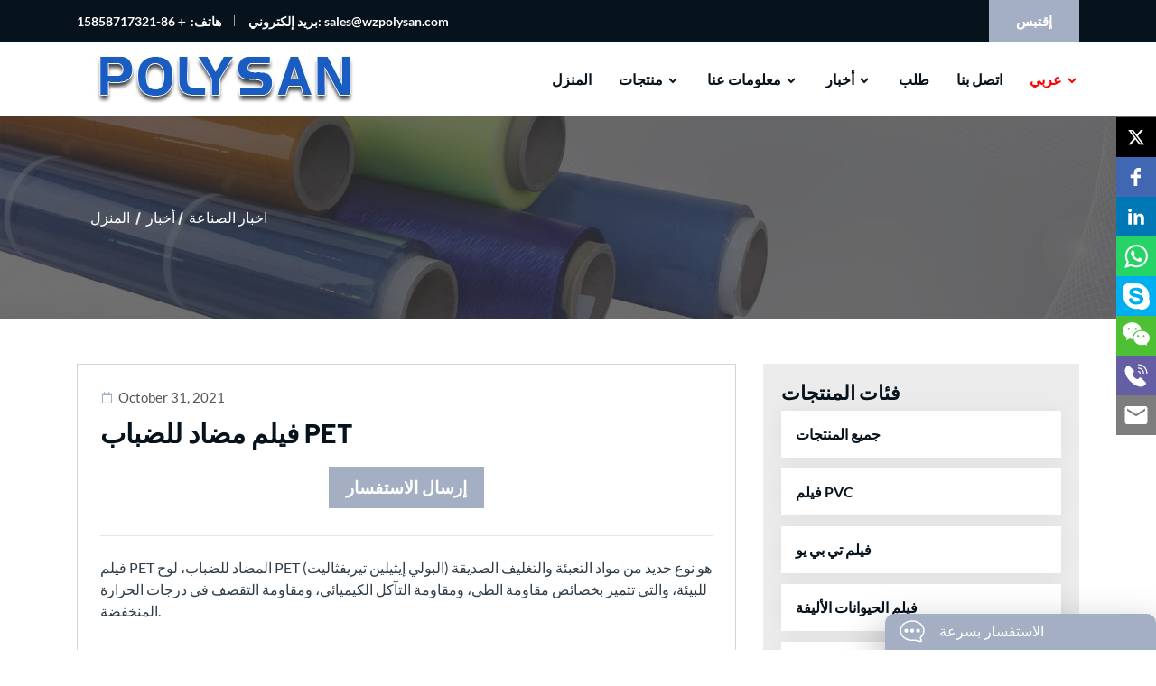

--- FILE ---
content_type: text/html; charset=utf-8
request_url: https://ar.wzpolysan.com/news-show-626896.html
body_size: 7460
content:
<!DOCTYPE html>
<html lang="ar">

<head>
    <meta charset="UTF-8">
<meta name="viewport" content="width=device-width, initial-scale=1.0">
<title>فيلم مضاد للضباب PET - POLYSAN</title>
<meta name="description" content="فيلم PET المضاد للضباب، لوح (البولي إيثيلين تيريفثاليت) هو نوع جديد من مواد التعبئة والتغليف الصديقة للبيئة، والتي تتميز بخصائص مقاومة الطي، ومقاومة التآكل الكيميائي، التقصف ." />
<meta name="robots" content="index,follow">

<meta name="twitter:card" content="summary" />
<meta name="twitter:title" content="فيلم مضاد للضباب PET" />
<meta name="twitter:description" content="فيلم PET المضاد للضباب، لوح (البولي إيثيلين تيريفثاليت) هو نوع جديد من مواد التعبئة والتغليف الصديقة للبيئة، والتي تتميز بخصائص مقاومة الطي، ومقاومة التآكل الكيميائي، التقصف ." />
<meta name="twitter:image" content="/zb_users/upload/2024/03/20211101134325120543.png" />

<meta property="og:site_name" content="POLYSAN" />
<meta property="og:type" content="article" />
<meta property="og:title" content="فيلم مضاد للضباب PET" />
<meta property="og:description" content="فيلم PET المضاد للضباب، لوح (البولي إيثيلين تيريفثاليت) هو نوع جديد من مواد التعبئة والتغليف الصديقة للبيئة، والتي تتميز بخصائص مقاومة الطي، ومقاومة التآكل الكيميائي، التقصف ." />
<meta property="og:url" content="https://ar.wzpolysan.com/news-show-626896.html" />
<meta property="og:image" content="/zb_users/upload/2024/03/20211101134325120543.png" />
<meta property="og:image:alt" content="فيلم مضاد للضباب PET" />

<link href="https://ar.wzpolysan.com/news-show-626896.html" rel="canonical" />

<script type="application/ld+json">[{"@context": "https://schema.org/",  "@type": "Organization",  "name": "POLYSAN",  "url": "https://ar.wzpolysan.com/",  "logo": "https://ar.wzpolysan.com/zb_users/upload/2024/03/202403151710509882696072.jpg",  "contactPoint": [{"@type": "ContactPoint", "telephone": "＋86-15858717321", "email": "sales@wzpolysan.com"}],  "description": "وهي واحدة من الشركات المصنعة الرائدة والموردين في الصين نحن مصنع منخرط في تصميم وتصنيع أنواع كثيرة من الأفلام البلاستيكية ومنتجات مواد البوليمر لأكثر من 10 سنوات، بما في ذلك فيلم PVC، فيلم TPU، فيلم PET، فيلم PVC الزخرفية، فيلم PPF والمنتجات البلاستيكية المصنعة"}]</script>
<script type="application/ld+json">[{"@context": "https://schema.org","@type": "BreadcrumbList","itemListElement": [{"@type": "ListItem","position": 1,"name": "Home","item": "https://ar.wzpolysan.com/"}, {"@type": "ListItem","position": 2,"name": "أخبار","item": "https://ar.wzpolysan.com/news/"}, {"@type": "ListItem","position": 3,"name": "اخبار الصناعة","item": "https://ar.wzpolysan.com/news-16788/"}, {"@type": "ListItem","name": "فيلم مضاد للضباب PET","position": 4,"item": "https://ar.wzpolysan.com/news-show-626896.html"}]}]</script>
<script type="application/ld+json">[{"@context": "https://schema.org", "@type": "Article", "headline": "فيلم مضاد للضباب PET", "description": "فيلم PET المضاد للضباب، لوح (البولي إيثيلين تيريفثاليت) هو نوع جديد من مواد التعبئة والتغليف الصديقة للبيئة، والتي تتميز بخصائص مقاومة الطي، ومقاومة التآكل الكيميائي، التقصف .", "image": "/zb_users/upload/2024/03/20211101134325120543.png", "author": {"@type": "Organization", "name": "POLYSAN", "url": "https://ar.wzpolysan.com/news-16788/"}, "datePublished": "2021-10-31T09:00:00-08:00", "dateModified": "2024-05-02T07:28:51-08:00", "mainEntityOfPage": { "@type": "WebPage", "@id": "https://ar.wzpolysan.com/news-show-626896.html"}}]</script>

<link rel="shortcut icon" type="image/x-icon" href="https://ar.wzpolysan.com/zb_users/upload/2024/03/202403151710507542560948.jpg" />
<link rel="stylesheet" href="https://ar.wzpolysan.com/zb_users/theme/tm_u002/style/static/css/bootstrap.min.css">
<link rel="stylesheet" href="https://ar.wzpolysan.com/zb_users/theme/tm_u002/style/static/css/boxicons.min.css">
<link rel="stylesheet" href="https://ar.wzpolysan.com/zb_users/theme/tm_u002/style/static/css/flaticon.css">
<link rel="stylesheet" href="https://ar.wzpolysan.com/zb_users/theme/tm_u002/style/static/css/animate.min.css">
<link rel="stylesheet" href="https://ar.wzpolysan.com/zb_users/theme/tm_u002/style/static/css/nice-select.css">
<link rel="stylesheet" href="https://ar.wzpolysan.com/zb_users/theme/tm_u002/style/static/css/magnific-popup.min.css">
<link rel="stylesheet" href="https://ar.wzpolysan.com/zb_users/theme/tm_u002/style/static/css/owl.carousel.min.css">
<link rel="stylesheet" href="https://ar.wzpolysan.com/zb_users/theme/tm_u002/style/static/css/meanmenu.min.css">
<link rel="stylesheet" href="https://ar.wzpolysan.com/zb_users/theme/tm_u002/style/static/css/style.css">
<link rel="stylesheet" href="https://ar.wzpolysan.com/zb_users/theme/tm_u002/style/static/css/responsive.css">
<script src="https://ar.wzpolysan.com/zb_users/theme/tm_u002/style/static/js/jquery-3.6.1.min.js"></script>
<script src="https://ar.wzpolysan.com/zb_system/script/zblogphp.js"></script>
<!-- Google tag (gtag.js) -->
<script async src="https://www.googletagmanager.com/gtag/js?id=G-KK8V5S2016"></script>
<script>
  window.dataLayer = window.dataLayer || [];
  function gtag(){dataLayer.push(arguments);}
  gtag('js', new Date());

  gtag('config', 'G-KK8V5S2016');
</script>


<script type='text/javascript' src='https://platform-api.sharethis.com/js/sharethis.js#property=6690f5b77bead90019480568&product=inline-share-buttons' async='async'></script>
</head>

<body>
    <header class="header-area">
    <div class="header-top">
        <div class="container">
            <div class="header-left">
                <ul class="quick-links">
                    <li class="nav-item"><a href="tel:＋86-15858717321" class="nav-link">هاتف:
                            ＋86-15858717321</a></li>
                    <li class="nav-item"><a href="/cdn-cgi/l/email-protection#5625373a332516212c26393a2f2537387835393b" class="nav-link">بريد إلكتروني:
                            <span class="__cf_email__" data-cfemail="4033212c253300373a302f2c3933212e6e232f2d">[email&#160;protected]</span></a></li>
                </ul>
            </div>
            <div class="header-right"><a href="/contact.html" class="primary-btn">إقتبس </a></div>
        </div>
    </div>
    <div class="main-navbar-area">
        <div class="main-responsive-nav">
            <div class="container">
                <div class="main-responsive-menu">
                    <div class="logo"><a href="https://ar.wzpolysan.com/"><img src="https://ar.wzpolysan.com/zb_users/upload/2024/03/202403151710509882696072.jpg" alt="POLYSAN"></a>
                    </div>
                    <div class="side-option-responsive"><a href="#" class="side-option-button"><i
                                class='bx bx-dots-horizontal-rounded'></i></a>
                        <div class="side-option-inner">
                            <div class="item">
                                <div class="language"><a href="#language" class="language-button">عربي<i class="bx bxs-chevron-down"></i></a>
    <ul class="menu">
        <li class="menu-item"><a href="https://www.wzpolysan.com/" class="menu-link"><img src="/zb_users/theme/tm_u002/style/static/image/en.png">English </a></li>
        <li class="menu-item"><a href="https://ru.wzpolysan.com/"class="menu-link"><img src="/zb_users/theme/tm_u002/style/static/image/ru.png">Русский </a></li>
        <li class="menu-item"><a href="https://de.wzpolysan.com/"class="menu-link"><img src="/zb_users/theme/tm_u002/style/static/image/de.png">Deutsch </a></li>
        <li class="menu-item"><a href="https://fr.wzpolysan.com/"class="menu-link"><img src="/zb_users/theme/tm_u002/style/static/image/fr.png">Français </a></li>
        <li class="menu-item"><a href="https://pt.wzpolysan.com/"class="menu-link"><img src="/zb_users/theme/tm_u002/style/static/image/pt.png">Português </a></li>
        <li class="menu-item"><a href="https://es.wzpolysan.com/"class="menu-link"><img src="/zb_users/theme/tm_u002/style/static/image/es.png">Español </a></li>
        <li class="menu-item"><a href="https://it.wzpolysan.com/"class="menu-link"><img src="/zb_users/theme/tm_u002/style/static/image/it.png">Italiano </a></li>
        <li class="menu-item"><a href="https://ar.wzpolysan.com/"class="menu-link"><img src="/zb_users/theme/tm_u002/style/static/image/ar.png">العربية </a></li>
        <li class="menu-item"><a href="https://ko.wzpolysan.com/"class="menu-link"><img src="/zb_users/theme/tm_u002/style/static/image/ko.png">한국어 </a></li>
        <li class="menu-item"><a href="https://tr.wzpolysan.com/"class="menu-link"><img src="/zb_users/theme/tm_u002/style/static/image/tr.png">Türkçe </a></li>
    </ul>
</div>                            </div>
                        </div>
                    </div>
                </div>
            </div>
        </div>
        <div class="main-nav">
            <div class="container">
                <nav class="navbar navbar-expand-md navbar-light"><a class="navbar-brand" href="https://ar.wzpolysan.com/"><img
                            src="https://ar.wzpolysan.com/zb_users/upload/2024/03/202403151710509882696072.jpg" alt="POLYSAN"></a>
                    <div class="collapse navbar-collapse mean-menu">
                        <ul class="navbar-nav ml-auto" id="divNavBar">
                            <li class="nav-item"><a class="nav-link toggle" href="https://ar.wzpolysan.com/">المنزل</a></li>
<li class="nav-item"><a href="https://ar.wzpolysan.com/products/" class="nav-link toggle">منتجات<i
            class="bx bxs-chevron-down"></i></a><ul class="dropdown-menu"><li class="nav-item"><a href="https://ar.wzpolysan.com/PVC-Film/" class="nav-link">فيلم PVC <i class="bx bx-chevron-right"></i></a><ul class="dropdown-menu"><li class="nav-item"><a href="https://ar.wzpolysan.com/Super-Clear-PVC-Film/" class="nav-link">فيلم PVC فائق الوضوح</a></li><li class="nav-item"><a href="https://ar.wzpolysan.com/Normal-Clear-PVC-Film/" class="nav-link">فيلم PVC الشفاف العادي</a></li><li class="nav-item"><a href="https://ar.wzpolysan.com/Color-PVC-Film/" class="nav-link">فيلم PVC الملون</a></li><li class="nav-item"><a href="https://ar.wzpolysan.com/Embossed-PVC-Film/" class="nav-link">فيلم PVC منقوش</a></li></ul></li><li class="nav-item"><a href="https://ar.wzpolysan.com/TPU-Film/" class="nav-link">فيلم تي بي يو <i class="bx bx-chevron-right"></i></a><ul class="dropdown-menu"><li class="nav-item"><a href="https://ar.wzpolysan.com/Transparent-TPU-Film/" class="nav-link">فيلم تي بي يو الشفاف</a></li><li class="nav-item"><a href="https://ar.wzpolysan.com/Color-TPU-Film/" class="nav-link">فيلم ملون من مادة TPU</a></li><li class="nav-item"><a href="https://ar.wzpolysan.com/Hotmelt-TPU-Film/" class="nav-link">فيلم هوتميلت تي بي يو</a></li><li class="nav-item"><a href="https://ar.wzpolysan.com/Foggy-TPU-Film/" class="nav-link">فيلم TPU ضبابي</a></li><li class="nav-item"><a href="https://ar.wzpolysan.com/functional-tpu-film/" class="nav-link">فيلم TPU وظيفي</a></li></ul></li><li class="nav-item"><a href="https://ar.wzpolysan.com/pet-film/" class="nav-link">فيلم الحيوانات الأليفة <i class="bx bx-chevron-right"></i></a><ul class="dropdown-menu"><li class="nav-item"><a href="https://ar.wzpolysan.com/Transparent-PET-Film/" class="nav-link">فيلم PET الشفاف</a></li></ul></li><li class="nav-item"><a href="https://ar.wzpolysan.com/CPE-Film/" class="nav-link">فيلم CPE <i class="bx bx-chevron-right"></i></a><ul class="dropdown-menu"><li class="nav-item"><a href="https://ar.wzpolysan.com/Embossed-CPE-Film/" class="nav-link">فيلم CPE منقوش</a></li></ul></li><li class="nav-item"><a href="https://ar.wzpolysan.com/PVC-Decorative-Film/" class="nav-link">فيلم ديكور PVC </a></li><li class="nav-item"><a href="https://ar.wzpolysan.com/ppf/" class="nav-link">بي بي إف <i class="bx bx-chevron-right"></i></a><ul class="dropdown-menu"><li class="nav-item"><a href="https://ar.wzpolysan.com/tpu-ppf/" class="nav-link">تي بي يو بي بي إف</a></li><li class="nav-item"><a href="https://ar.wzpolysan.com/tph-ppf/" class="nav-link">الهيدروكربونات النفطية PPF</a></li><li class="nav-item"><a href="https://ar.wzpolysan.com/skylight-film-ppf/" class="nav-link">فيلم منور PPF</a></li></ul></li><li class="nav-item"><a href="https://ar.wzpolysan.com/eva-film/" class="nav-link">فيلم إيفا </a></li><li class="nav-item"><a href="https://ar.wzpolysan.com/peva-film/" class="nav-link">فيلم بيفا </a></li><li class="nav-item"><a href="https://ar.wzpolysan.com/tpee-film/" class="nav-link">TPEE فيلم <i class="bx bx-chevron-right"></i></a><ul class="dropdown-menu"><li class="nav-item"><a href="https://ar.wzpolysan.com/tpee-waterproof-breathable-film/" class="nav-link">TPEE فيلم تنفس مقاوم للماء</a></li></ul></li></ul></li>                            <li class="nav-item"><a href="https://ar.wzpolysan.com/about.html" class="nav-link toggle">معلومات عنا<i class='bx bxs-chevron-down'></i></a><ul class="dropdown-menu"><li class="nav-item"><a href="https://ar.wzpolysan.com/about.html" class="nav-link">معلومات عنا</a></li><li class="nav-item"><a href="https://ar.wzpolysan.com/about-73994.html" class="nav-link">شهادة</a></li><li class="nav-item"><a href="https://ar.wzpolysan.com/about-73995.html" class="nav-link">تاريخ</a></li><li class="nav-item"><a href="https://ar.wzpolysan.com/about-73996.html" class="nav-link">سوق</a></li><li class="nav-item"><a href="https://ar.wzpolysan.com/about-73997.html" class="nav-link">خدمة</a></li></ul></li><li class="nav-item"><a href="https://ar.wzpolysan.com/news/" class="nav-link toggle">أخبار<i class='bx bxs-chevron-down'></i></a><ul class="dropdown-menu"><li class="nav-item"><a href="https://ar.wzpolysan.com/news-16787/" class="nav-link">أخبار الشركة</a></li><li class="nav-item"><a href="https://ar.wzpolysan.com/news-16788/" class="nav-link">اخبار الصناعة</a></li><li class="nav-item"><a href="https://ar.wzpolysan.com/news-16789/" class="nav-link">الأسئلة الشائعة</a></li></ul></li><li class="nav-item"><a href="https://ar.wzpolysan.com/download.html" class="nav-link toggle">طلب</a></li><li class="nav-item"><a href="https://ar.wzpolysan.com/contact.html" class="nav-link toggle">اتصل بنا</a></li>                        </ul>
                    </div>
                    <div class="side-option">
                        <div class="item">
                            <div class="language"><a href="#language" class="language-button">عربي<i class="bx bxs-chevron-down"></i></a>
    <ul class="menu">
        <li class="menu-item"><a href="https://www.wzpolysan.com/" class="menu-link"><img src="/zb_users/theme/tm_u002/style/static/image/en.png">English </a></li>
        <li class="menu-item"><a href="https://ru.wzpolysan.com/"class="menu-link"><img src="/zb_users/theme/tm_u002/style/static/image/ru.png">Русский </a></li>
        <li class="menu-item"><a href="https://de.wzpolysan.com/"class="menu-link"><img src="/zb_users/theme/tm_u002/style/static/image/de.png">Deutsch </a></li>
        <li class="menu-item"><a href="https://fr.wzpolysan.com/"class="menu-link"><img src="/zb_users/theme/tm_u002/style/static/image/fr.png">Français </a></li>
        <li class="menu-item"><a href="https://pt.wzpolysan.com/"class="menu-link"><img src="/zb_users/theme/tm_u002/style/static/image/pt.png">Português </a></li>
        <li class="menu-item"><a href="https://es.wzpolysan.com/"class="menu-link"><img src="/zb_users/theme/tm_u002/style/static/image/es.png">Español </a></li>
        <li class="menu-item"><a href="https://it.wzpolysan.com/"class="menu-link"><img src="/zb_users/theme/tm_u002/style/static/image/it.png">Italiano </a></li>
        <li class="menu-item"><a href="https://ar.wzpolysan.com/"class="menu-link"><img src="/zb_users/theme/tm_u002/style/static/image/ar.png">العربية </a></li>
        <li class="menu-item"><a href="https://ko.wzpolysan.com/"class="menu-link"><img src="/zb_users/theme/tm_u002/style/static/image/ko.png">한국어 </a></li>
        <li class="menu-item"><a href="https://tr.wzpolysan.com/"class="menu-link"><img src="/zb_users/theme/tm_u002/style/static/image/tr.png">Türkçe </a></li>
    </ul>
</div>                        </div>
                    </div>
                </nav>
            </div>
        </div>
    </div>
</header>    <div class="page-title-area ptb-100">
        <div class="container">
            <div class="page-title-content">
                <ul>
                    <li class="item"><a href="https://ar.wzpolysan.com/">المنزل</a></li>
                    <li><span></span><a href="https://ar.wzpolysan.com/news/">أخبار</a></li><li><span></span><a href="https://ar.wzpolysan.com/news-16788/">اخبار الصناعة</a></li>                </ul>
            </div>
        </div>
        <div class="bg-image"><img src="https://ar.wzpolysan.com/zb_users/upload/2024/03/202403151710508477604063.jpg" alt="Top Background Image"></div>
    </div>
    <section class="blog-details-section pt-100 pb-70">
        <div class="container">
            <div class="row">
                <div class="col-lg-8 col-md-12">
                    <div class="blog-details-desc mb-30">
                        <div class="item-single mb-30">
                            <div class="item-content">
                                <ul class="info-list">
                                    <li><i class='bx bx-calendar-alt'></i>October 31, 2021</li>
                                </ul>
                                <div class="content">
                                    <h1>فيلم مضاد للضباب PET</h1>
                                    <style>
                                a.button,
                                a.button2 {
                                    padding: 1em;
                                    cursor: pointer;
                                    background: none;
                                    text-decoration: none;
                                    font-size: 1.2em;
                                    color: #666;
                                    -webkit-tap-highlight-color: rgba(0, 0, 0, 0);
                                }

                                a.hvr-sweep-to-right {
                                    display: inline-block;
                                    vertical-align: middle;
                                    -webkit-transform: translateZ(0);
                                    transform: translateZ(0);
                                    box-shadow: 0 0 1px rgba(0, 0, 0, 0);
                                    -webkit-backface-visibility: hidden;
                                    backface-visibility: hidden;
                                    -moz-osx-font-smoothing: grayscale;
                                    position: relative;
                                    -webkit-transition-property: color;
                                    transition-property: color;
                                    -webkit-transition-duration: 0.3s;
                                    transition-duration: 0.3s;
                                    background: #A4AFC4;
                                    color: #fff;
                                }

                                a.hvr-sweep-to-right:before {
                                    content: "";
                                    position: absolute;
                                    z-index: -1;
                                    top: 0;
                                    left: 0;
                                    right: 0;
                                    bottom: 0;
                                    background: #000;
                                    -webkit-transform: scaleX(0);
                                    transform: scaleX(0);
                                    -webkit-transform-origin: 0 50%;
                                    transform-origin: 0 50%;
                                    -webkit-transition-property: transform;
                                    transition-property: transform;
                                    -webkit-transition-duration: 0.3s;
                                    transition-duration: 0.3s;
                                    -webkit-transition-timing-function: ease-out;
                                    transition-timing-function: ease-out;
                                }

                                a.hvr-sweep-to-right:hover,
                                a.hvr-sweep-to-right:focus,
                                a.hvr-sweep-to-right:active {
                                    color: white;
                                }

                                a.hvr-sweep-to-right:hover:before,
                                a.hvr-sweep-to-right:focus:before,
                                a.hvr-sweep-to-right:active:before {
                                    -webkit-transform: scaleX(1);
                                    transform: scaleX(1);

                                }
                            </style>
                            <div style="text-align: center;margin-top: 20px;"><a style="line-height: 8px;" href="/contact.html" class="hvr-sweep-to-right button">إرسال الاستفسار</a></div>
                                    <hr>
                                    <p style="text-align:left;margin:0cm 0cm 0.0001pt;font-size:10.5pt;font-family:DengXian;white-space:normal;"><span lang="EN-US" style="font-size:13.5pt;font-family:"><span style="font-family:Arial;font-size:14px;"></span></span></p><p style="text-align: left;">فيلم PET المضاد للضباب، لوح PET (البولي إيثيلين تيريفثاليت) هو نوع جديد من مواد التعبئة والتغليف الصديقة للبيئة، والتي تتميز بخصائص مقاومة الطي، ومقاومة التآكل الكيميائي، ومقاومة التقصف في درجات الحرارة المنخفضة.</p><p><br style="text-align: left;"/></p><p style="text-align: left;">يتم إنتاج فيلم PET المضاد للضباب على الوجهين بتقنية مكافحة الضباب المتطورة، مع شفافية عالية ومضاد للضباب على الوجهين، شديد اللمعان، خصائص حاجز جيدة، السلامة والنظافة، حماية البيئة، قوة عالية ومقاومة ممتازة للاحتكاك.</p><p><br style="text-align: left;"/></p><p style="text-align: left;">يتم استخدام فيلم PET وألواح PET المضادة للطي على نطاق واسع للتغليف المرئي للأغذية والأدوية والمعدات الإلكترونية، ليس فقط لتخزين ونقل المنتجات في درجة حرارة الغرفة، ولكن أيضًا لتغليف المنتجات وتغليف المواد الغذائية والأقنعة الشفافة والأقنعة الطبية والواقية. الأقنعة والمعدات الطبية وغيرها من المجالات.</p><p><o:p></o:p><br style="text-align: left;"/></p><p style="text-align:center"><img src="/zb_users/upload/2024/03/src-http---cbu01-alicdn-com-img-ibank-o1cn01myilio1ydcwluraoj---2210945216544-0-cib-jpg-refer-http---cbu01-alicdn_698448.jpg"  width="600" height="156" / alt="فيلم مضاد للضباب PET" title="فيلم مضاد للضباب PET" ></p><p style="text-align: left;">نحن نقدم POLYSAN فيلم PET عالي الجودة مضاد للضباب، وألواح PET، وخصائص فيزيائية وميكانيكية ممتازة، وخصائص بصرية ممتازة، مثل الشفافية الجيدة، والضباب المنخفض، واللمعان العالي.<span lang="EN-US" style="font-size:13.5pt;font-family:"><o:p></o:p></span></p>                                </div>
                            </div>
                        </div>
                    </div>
                </div>
                <div class="col-lg-4 col-md-12">
    <aside class="widget-area">
        <div class="widget widget-category">
            <h3 class="title">فئات المنتجات</h3>
                        <ul class="nav-list">
                <li>
                    <a href="https://ar.wzpolysan.com/products/">جميع المنتجات</a>
                </li>
                                <li>
                    <a href="https://ar.wzpolysan.com/PVC-Film/">فيلم PVC</a>
                </li>
                                <li>
                    <a href="https://ar.wzpolysan.com/TPU-Film/">فيلم تي بي يو</a>
                </li>
                                <li>
                    <a href="https://ar.wzpolysan.com/pet-film/">فيلم الحيوانات الأليفة</a>
                </li>
                                <li>
                    <a href="https://ar.wzpolysan.com/CPE-Film/">فيلم CPE</a>
                </li>
                                <li>
                    <a href="https://ar.wzpolysan.com/PVC-Decorative-Film/">فيلم ديكور PVC</a>
                </li>
                                <li>
                    <a href="https://ar.wzpolysan.com/ppf/">بي بي إف</a>
                </li>
                                <li>
                    <a href="https://ar.wzpolysan.com/eva-film/">فيلم إيفا</a>
                </li>
                                <li>
                    <a href="https://ar.wzpolysan.com/peva-film/">فيلم بيفا</a>
                </li>
                                <li>
                    <a href="https://ar.wzpolysan.com/tpee-film/">TPEE فيلم</a>
                </li>
                            </ul>
        </div>
        <div class="widget widget-article mb-30">
            <h3 class="title">المنتجات الشعبية</h3>
                                    <article class="article-item">
                <div class="image">
                    <img src="/zb_users/upload/2024/03/0-05mm-normal-clear-transparent-flexible-pvc-film_1517346.jpg" alt="0.05 مم فيلم PVC مرن شفاف عادي">
                </div>
                <div class="content">
                    <h3>
                        <a href="https://ar.wzpolysan.com/0-05mm-normal-clear-transparent-flexible-pvc-film.html">0.05 مم فيلم PVC مرن شفاف عادي</a>
                    </h3>
                </div>
            </article>
                        <article class="article-item">
                <div class="image">
                    <img src="/zb_users/upload/2024/03/transparent-tph-ppf-car-paint-protection-film_1623273.jpg" alt="فيلم حماية طلاء السيارة الشفاف TPH PPF">
                </div>
                <div class="content">
                    <h3>
                        <a href="https://ar.wzpolysan.com/transparent-tph-ppf-car-paint-protection-film.html">فيلم حماية طلاء السيارة الشفاف TPH PPF</a>
                    </h3>
                </div>
            </article>
                        <article class="article-item">
                <div class="image">
                    <img src="/zb_users/upload/2024/03/fluorescent-color-translucent-soft-pvc-film_1680844.jpg" alt="فيلم PVC الناعم الشفاف ذو اللون الفلوريسنت">
                </div>
                <div class="content">
                    <h3>
                        <a href="https://ar.wzpolysan.com/fluorescent-color-translucent-soft-pvc-film.html">فيلم PVC الناعم الشفاف ذو اللون الفلوريسنت</a>
                    </h3>
                </div>
            </article>
                    </div>
        <div class="widget widget-article mb-30">
            <h3 class="title">أخبار حديثة</h3>
                                    <article class="article-item">
                <div class="image">
                    <img src="https://ar.wzpolysan.com/zb_users/upload/2025/11/202511211763718643825448.jpg" alt="هل فيلم PEVA صديق للبيئة؟">
                </div>
                <div class="content">
                    <h3>
                        <a href="https://ar.wzpolysan.com/news-show-1111137.html">هل فيلم PEVA صديق للبيئة؟</a>
                    </h3>
                    <span>November 21, 2025</span>
                </div>
            </article>
                        <article class="article-item">
                <div class="image">
                    <img src="https://ar.wzpolysan.com/zb_users/upload/2025/11/202511061762491506424300.jpg" alt="الفرق بين أداء الفيلم البلاستيكي المضاد للأشعة فوق البنفسجية والمضاد للاصفرار">
                </div>
                <div class="content">
                    <h3>
                        <a href="https://ar.wzpolysan.com/news-show-1111136.html">الفرق بين أداء الفيلم البلاستيكي المضاد للأشعة فوق البنفسجية والمضاد للاصفرار</a>
                    </h3>
                    <span>November 06, 2025</span>
                </div>
            </article>
                        <article class="article-item">
                <div class="image">
                    <img src="https://ar.wzpolysan.com/zb_users/upload/2025/09/202509021756864946199708.jpg" alt="نصائح لاختيار فيلم TPU من البوليستر وفيلم TPU من البولي إيثر">
                </div>
                <div class="content">
                    <h3>
                        <a href="https://ar.wzpolysan.com/news-show-1111135.html">نصائح لاختيار فيلم TPU من البوليستر وفيلم TPU من البولي إيثر</a>
                    </h3>
                    <span>September 02, 2025</span>
                </div>
            </article>
                    </div>
    </aside>
</div>            </div>
        </div>
    </section>
    <footer class="footer-area">
    <div class="footer-top pt-100 pb-70">
        <div class="container">
            <div class="row">
                <div class="col-lg-6 col-12">
                    <div class="footer-widget">
                        <h3>اتصل بنا</h3>
                        <div class="social-link">
                                                        <p><span><i class='bx bx-map'></i></span>رقم 102، الوحدة 1، المبنى 13، دان تيلر، شارع أنيانغ، رو إيان، وين تشو، زي وجيانغ 325200 الصين</p>
                                                                                    <p><span><i class='bx bx-phone'></i></span>＋86-15858717321</p>
                                                                                    <p><span><i class='bx bx-envelope'></i></span><a href="/cdn-cgi/l/email-protection" class="__cf_email__" data-cfemail="e99a88858c9aa99e93998685909a8887c78a8684">[email&#160;protected]</a></p>
                                                    </div>
                    </div>
                </div>
                <div class="col-lg-3 col-6">
                    <div class="footer-widget">
                        <h3>فئات المنتجات</h3>
                        <ul class="footer-links">
                                                         <li><i class="bx bx-chevrons-right"></i><a href="https://ar.wzpolysan.com/PVC-Film/">فيلم PVC</a></li>
                                                                                             <li><i class="bx bx-chevrons-right"></i><a href="https://ar.wzpolysan.com/TPU-Film/">فيلم تي بي يو</a></li>
                                                                                             <li><i class="bx bx-chevrons-right"></i><a href="https://ar.wzpolysan.com/pet-film/">فيلم الحيوانات الأليفة</a></li>
                                                                                             <li><i class="bx bx-chevrons-right"></i><a href="https://ar.wzpolysan.com/CPE-Film/">فيلم CPE</a></li>
                                                                                             <li><i class="bx bx-chevrons-right"></i><a href="https://ar.wzpolysan.com/PVC-Decorative-Film/">فيلم ديكور PVC</a></li>
                                                                                             <li><i class="bx bx-chevrons-right"></i><a href="https://ar.wzpolysan.com/ppf/">بي بي إف</a></li>
                                                                                             <li><i class="bx bx-chevrons-right"></i><a href="https://ar.wzpolysan.com/eva-film/">فيلم إيفا</a></li>
                                                                                             <li><i class="bx bx-chevrons-right"></i><a href="https://ar.wzpolysan.com/peva-film/">فيلم بيفا</a></li>
                                                                                             <li><i class="bx bx-chevrons-right"></i><a href="https://ar.wzpolysan.com/tpee-film/">TPEE فيلم</a></li>
                                                                                        </ul>
                    </div>
                </div>
                <div class="col-lg-3 col-6">
                    <div class="footer-widget">
                        <h3>روابط سريعة</h3>
                        <ul class="footer-links">
                                                                                                                                            <li><i class="bx bx-chevrons-right"></i><a href="/about.html">                                                                                                                                معلومات عنا</a></li>                                                                                                                                            <li><i class="bx bx-chevrons-right"></i><a href="/contact.html">                                                                                                                                اتصل بنا</a></li>                                                                                                                                            <li><i class="bx bx-chevrons-right"></i><a href="/news-16789/">                                                                                                                                التعليمات</a></li>                                                                                                                                            <li><i class="bx bx-chevrons-right"></i><a href="/news/">                                                                                                                                أحدث الأخبار</a></li>                                                                                </ul>
                    </div>
                </div>
            </div>
            <div class="bg-image"></div>
        </div>
    </div>
    <div class="copy-right-area">
        <div class="container">
            <div class="copy-right-content">
                <span>Copyright © 2020 <a href="https://www.wzpolysan.com/">Wenzhou Polysan International Trading Co., Ltd.</a>  All Rights Reserved   <a href="/privacy-policy.html">Privacy Policy</a></span>
                            </div>
        </div>
    </div>
</footer>
<link rel="stylesheet" href="https://ar.wzpolysan.com/zb_users/theme/tm_u002/comm/static/feedback.css">
<div class="feedback">
    <h3 class="feedbackHeader eMailIco">الاستفسار بسرعة</h3>
    <span class="closeBtn"></span>
    <div class="feedbackForm">
        <div class="line"><input type="text" id="name" placeholder="*أسمك (مطلوب كتابته)" autocomplete="email"></div>
        <div class="line"><input type="text" id="email" placeholder="*بريدك الالكتروني (مطلوب)" autocomplete="email"></div>
        <div class="line"><input type="text" id="whatsapp" placeholder="الهاتف/واتساب/وي شات"></div>
        <div class="line"><textarea id="demand" placeholder="رسالتك"></textarea></div>
        <input class="btn" onclick="tijiao()" type="submit" value="يرسل">
    </div>
</div>
<script data-cfasync="false" src="/cdn-cgi/scripts/5c5dd728/cloudflare-static/email-decode.min.js"></script><script>
    function tijiao() {
        var name = $("#name").val();
        var email = $("#email").val();
        var whatsapp = $("#whatsapp").val();
        var demand = $("#demand").val();
        var remark = window.location.href;
        $.ajax({
            type: "POST",
            url: "https://ar.wzpolysan.com/zb_users/theme/tm_u002/comm/post.php",
            data: {
                name: name,
                email: email,
                demand: demand,
                whatsapp: whatsapp,
                remark: remark
            },
            success: function(data) {
                if (data == 1) {
                    alert('أرسل بنجاح!');
                    window.location.reload();
                } else {
                    alert(data);
                }
            }
        });
        return false;
    }
</script>
<script src="https://ar.wzpolysan.com/zb_users/theme/tm_u002/comm/static/feedback.js" type="text/javascript"></script>
<link rel="stylesheet" href="https://ar.wzpolysan.com/zb_users/plugin/tm_sns/static/top.css">
<script src="https://ar.wzpolysan.com/zb_users/plugin/tm_sns/static/copyToClipboard.js"></script>
<style>.suspension{bottom: 350px;}</style>
    <div class="suspension">
	    <div class="suspension-box">
        <a href="https://twitter.com/Polysan7" class="a a-twitter" title="X(Twitter)" target="_blank" rel="external nofollow"><i class="i"></i></a>
        <a href="https://www.facebook.com/Polysan.Lina" class="a a-facebook" title="Facebook" target="_blank" rel="external nofollow"><i class="i"></i></a>
        <a href="https://www.linkedin.com/in/polysan-film" class="a a-linkin" title="Linkin" target="_blank" rel="external nofollow"><i class="i"></i></a>
        
        
        
        <a href="https://wa.me/8615858717321" class="a a-whatsapp" title="Whatsapp" target="_blank" rel="external nofollow"><i class="i"></i></a>
        <button onclick="skypecopy()" class="a a-skype" title="Skype"><i class="i"></i></button>
        <span id="skypetext" class="hidden">e23534f8bfa16fed</span>
        <button onclick="wechatcopy()" class="a a-wechat" title="Wechat"><i class="i"></i></button>
        <span id="wechattext" class="hidden">15858717321</span>
        <button onclick="telphonecopy()" class="a a-telphone" title="Telphone"><i class="i"></i></button>
        <span id="telphonetext" class="hidden">86-15858717321</span>
        <button onclick="emailcopy()" class="a a-email" title="Email"><i class="i"></i></button>
        <span id="emailtext" class="hidden"><a href="/cdn-cgi/l/email-protection" class="__cf_email__" data-cfemail="f685979a9385b6818c86999a8f859798d895999b">[email&#160;protected]</a></span>
		<a href="javascript:;" class="a a-top"><i class="i"></i></a>
	    </div>
    </div><script data-cfasync="false" src="/cdn-cgi/scripts/5c5dd728/cloudflare-static/email-decode.min.js"></script><script src="https://ar.wzpolysan.com/zb_users/plugin/tm_sns/static/top.js"></script>
    <script src="https://ar.wzpolysan.com/zb_users/theme/tm_u002/style/static/js/popper.min.js"></script>
    <script src="https://ar.wzpolysan.com/zb_users/theme/tm_u002/style/static/js/bootstrap.min.js"></script>
    <script src="https://ar.wzpolysan.com/zb_users/theme/tm_u002/style/static/js/polyfill.min.js"></script>
    <script src="https://ar.wzpolysan.com/zb_users/theme/tm_u002/style/static/js/jquery.nice-select.min.js"></script>
    <script src="https://ar.wzpolysan.com/zb_users/theme/tm_u002/style/static/js/jquery.magnific-popup.min.js"></script>
    <script src="https://ar.wzpolysan.com/zb_users/theme/tm_u002/style/static/js/owl.carousel.min.js"></script>
    <script src="https://ar.wzpolysan.com/zb_users/theme/tm_u002/style/static/js/meanmenu.min.js"></script>
    <script src="https://ar.wzpolysan.com/zb_users/theme/tm_u002/style/static/js/script.js"></script>
<script defer src="https://static.cloudflareinsights.com/beacon.min.js/vcd15cbe7772f49c399c6a5babf22c1241717689176015" integrity="sha512-ZpsOmlRQV6y907TI0dKBHq9Md29nnaEIPlkf84rnaERnq6zvWvPUqr2ft8M1aS28oN72PdrCzSjY4U6VaAw1EQ==" data-cf-beacon='{"version":"2024.11.0","token":"7917560bd3984ba6ae4ce8d41f6f7974","r":1,"server_timing":{"name":{"cfCacheStatus":true,"cfEdge":true,"cfExtPri":true,"cfL4":true,"cfOrigin":true,"cfSpeedBrain":true},"location_startswith":null}}' crossorigin="anonymous"></script>
</body>

</html><!--68.32 ms , 15 queries , 3106kb memory , 0 error-->

--- FILE ---
content_type: text/css
request_url: https://ar.wzpolysan.com/zb_users/theme/tm_u002/style/static/css/boxicons.min.css
body_size: 13392
content:

@font-face {
    font-family: boxicons;
    font-weight: 400;
    font-style: normal;
    src: url(../font/boxicons.eot);
    src: url(../font/boxicons.eot) format('embedded-opentype'), url(../font/boxicons.woff2) format('woff2'), url(../font/boxicons.woff) format('woff'), url(../font/boxicons.ttf) format('truetype'), url(../font/boxicons.svg) format('svg')
}

.bx {
    font-family: boxicons !important;
    font-weight: 400;
    font-style: normal;
    font-variant: normal;
    line-height: 1;
    display: inline-block;
    text-transform: none;
    speak: none;
    -webkit-font-smoothing: antialiased;
    -moz-osx-font-smoothing: grayscale
}

.bx-ul {
    margin-left: 2em;
    padding-left: 0;
    list-style: none
}

.bx-ul>li {
    position: relative
}

.bx-ul .bx {
    font-size: inherit;
    line-height: inherit;
    position: absolute;
    left: -2em;
    width: 2em;
    text-align: center
}

@-webkit-keyframes spin {
    0% {
        -webkit-transform: rotate(0);
        transform: rotate(0)
    }

    100% {
        -webkit-transform: rotate(359deg);
        transform: rotate(359deg)
    }
}

@keyframes spin {
    0% {
        -webkit-transform: rotate(0);
        transform: rotate(0)
    }

    100% {
        -webkit-transform: rotate(359deg);
        transform: rotate(359deg)
    }
}

@-webkit-keyframes burst {
    0% {
        -webkit-transform: scale(1);
        transform: scale(1);
        opacity: 1
    }

    90% {
        -webkit-transform: scale(1.5);
        transform: scale(1.5);
        opacity: 0
    }
}

@keyframes burst {
    0% {
        -webkit-transform: scale(1);
        transform: scale(1);
        opacity: 1
    }

    90% {
        -webkit-transform: scale(1.5);
        transform: scale(1.5);
        opacity: 0
    }
}

@-webkit-keyframes flashing {
    0% {
        opacity: 1
    }

    45% {
        opacity: 0
    }

    90% {
        opacity: 1
    }
}

@keyframes flashing {
    0% {
        opacity: 1
    }

    45% {
        opacity: 0
    }

    90% {
        opacity: 1
    }
}

@-webkit-keyframes fade-left {
    0% {
        -webkit-transform: translateX(0);
        transform: translateX(0);
        opacity: 1
    }

    75% {
        -webkit-transform: translateX(-20px);
        transform: translateX(-20px);
        opacity: 0
    }
}

@keyframes fade-left {
    0% {
        -webkit-transform: translateX(0);
        transform: translateX(0);
        opacity: 1
    }

    75% {
        -webkit-transform: translateX(-20px);
        transform: translateX(-20px);
        opacity: 0
    }
}

@-webkit-keyframes fade-right {
    0% {
        -webkit-transform: translateX(0);
        transform: translateX(0);
        opacity: 1
    }

    75% {
        -webkit-transform: translateX(20px);
        transform: translateX(20px);
        opacity: 0
    }
}

@keyframes fade-right {
    0% {
        -webkit-transform: translateX(0);
        transform: translateX(0);
        opacity: 1
    }

    75% {
        -webkit-transform: translateX(20px);
        transform: translateX(20px);
        opacity: 0
    }
}

@-webkit-keyframes fade-up {
    0% {
        -webkit-transform: translateY(0);
        transform: translateY(0);
        opacity: 1
    }

    75% {
        -webkit-transform: translateY(-20px);
        transform: translateY(-20px);
        opacity: 0
    }
}

@keyframes fade-up {
    0% {
        -webkit-transform: translateY(0);
        transform: translateY(0);
        opacity: 1
    }

    75% {
        -webkit-transform: translateY(-20px);
        transform: translateY(-20px);
        opacity: 0
    }
}

@-webkit-keyframes fade-down {
    0% {
        -webkit-transform: translateY(0);
        transform: translateY(0);
        opacity: 1
    }

    75% {
        -webkit-transform: translateY(20px);
        transform: translateY(20px);
        opacity: 0
    }
}

@keyframes fade-down {
    0% {
        -webkit-transform: translateY(0);
        transform: translateY(0);
        opacity: 1
    }

    75% {
        -webkit-transform: translateY(20px);
        transform: translateY(20px);
        opacity: 0
    }
}

@-webkit-keyframes tada {
    from {
        -webkit-transform: scale3d(1, 1, 1);
        transform: scale3d(1, 1, 1)
    }

    10%,
    20% {
        -webkit-transform: scale3d(.95, .95, .95) rotate3d(0, 0, 1, -10deg);
        transform: scale3d(.95, .95, .95) rotate3d(0, 0, 1, -10deg)
    }

    30%,
    50%,
    70%,
    90% {
        -webkit-transform: scale3d(1, 1, 1) rotate3d(0, 0, 1, 10deg);
        transform: scale3d(1, 1, 1) rotate3d(0, 0, 1, 10deg)
    }

    40%,
    60%,
    80% {
        -webkit-transform: scale3d(1, 1, 1) rotate3d(0, 0, 1, -10deg);
        transform: scale3d(1, 1, 1) rotate3d(0, 0, 1, -10deg)
    }

    to {
        -webkit-transform: scale3d(1, 1, 1);
        transform: scale3d(1, 1, 1)
    }
}

@keyframes tada {
    from {
        -webkit-transform: scale3d(1, 1, 1);
        transform: scale3d(1, 1, 1)
    }

    10%,
    20% {
        -webkit-transform: scale3d(.95, .95, .95) rotate3d(0, 0, 1, -10deg);
        transform: scale3d(.95, .95, .95) rotate3d(0, 0, 1, -10deg)
    }

    30%,
    50%,
    70%,
    90% {
        -webkit-transform: scale3d(1, 1, 1) rotate3d(0, 0, 1, 10deg);
        transform: scale3d(1, 1, 1) rotate3d(0, 0, 1, 10deg)
    }

    40%,
    60%,
    80% {
        -webkit-transform: rotate3d(0, 0, 1, -10deg);
        transform: rotate3d(0, 0, 1, -10deg)
    }

    to {
        -webkit-transform: scale3d(1, 1, 1);
        transform: scale3d(1, 1, 1)
    }
}

.bx-spin {
    -webkit-animation: spin 2s linear infinite;
    animation: spin 2s linear infinite
}

.bx-spin-hover:hover {
    -webkit-animation: spin 2s linear infinite;
    animation: spin 2s linear infinite
}

.bx-tada {
    -webkit-animation: tada 1.5s ease infinite;
    animation: tada 1.5s ease infinite
}

.bx-tada-hover:hover {
    -webkit-animation: tada 1.5s ease infinite;
    animation: tada 1.5s ease infinite
}

.bx-flashing {
    -webkit-animation: flashing 1.5s infinite linear;
    animation: flashing 1.5s infinite linear
}

.bx-flashing-hover:hover {
    -webkit-animation: flashing 1.5s infinite linear;
    animation: flashing 1.5s infinite linear
}

.bx-burst {
    -webkit-animation: burst 1.5s infinite linear;
    animation: burst 1.5s infinite linear
}

.bx-burst-hover:hover {
    -webkit-animation: burst 1.5s infinite linear;
    animation: burst 1.5s infinite linear
}

.bx-fade-up {
    -webkit-animation: fade-up 1.5s infinite linear;
    animation: fade-up 1.5s infinite linear
}

.bx-fade-up-hover:hover {
    -webkit-animation: fade-up 1.5s infinite linear;
    animation: fade-up 1.5s infinite linear
}

.bx-fade-down {
    -webkit-animation: fade-down 1.5s infinite linear;
    animation: fade-down 1.5s infinite linear
}

.bx-fade-down-hover:hover {
    -webkit-animation: fade-down 1.5s infinite linear;
    animation: fade-down 1.5s infinite linear
}

.bx-fade-left {
    -webkit-animation: fade-left 1.5s infinite linear;
    animation: fade-left 1.5s infinite linear
}

.bx-fade-left-hover:hover {
    -webkit-animation: fade-left 1.5s infinite linear;
    animation: fade-left 1.5s infinite linear
}

.bx-fade-right {
    -webkit-animation: fade-right 1.5s infinite linear;
    animation: fade-right 1.5s infinite linear
}

.bx-fade-right-hover:hover {
    -webkit-animation: fade-right 1.5s infinite linear;
    animation: fade-right 1.5s infinite linear
}

.bx-xs {
    font-size: 1rem !important
}

.bx-sm {
    font-size: 1.55rem !important
}

.bx-md {
    font-size: 2.25rem !important
}

.bx-fw {
    font-size: 1.2857142857em;
    line-height: .8em;
    width: 1.2857142857em;
    height: .8em;
    margin-top: -.2em !important;
    vertical-align: middle
}

.bx-lg {
    font-size: 3px !important
}

.bx-pull-left {
    float: left;
    margin-right: .3em !important
}

.bx-pull-right {
    float: right;
    margin-left: .3em !important
}

.bx-rotate-90 {
    transform: rotate(90deg)
}

.bx-rotate-180 {
    transform: rotate(180deg)
}

.bx-rotate-270 {
    transform: rotate(270deg)
}

.bx-flip-horizontal {
    transform: scaleX(-1)
}

.bx-flip-vertical {
    transform: scaleY(-1)
}

.bx-border {
    padding: .25em;
    border: .07em solid rgba(0, 0, 0, .1);
    border-radius: .25em
}

.bx-border-circle {
    padding: .25em;
    border: .07em solid rgba(0, 0, 0, .1);
    border-radius: 50%
}

.bx-abacus:before {
    content: "\e900"
}

.bx-accessibility:before {
    content: "\e901"
}

.bx-add-to-queue:before {
    content: "\e902"
}

.bx-adjust:before {
    content: "\e903"
}

.bx-alarm:before {
    content: "\e904"
}

.bx-alarm-add:before {
    content: "\e905"
}

.bx-alarm-exclamation:before {
    content: "\e906"
}

.bx-alarm-off:before {
    content: "\e907"
}

.bx-alarm-snooze:before {
    content: "\e908"
}

.bx-album:before {
    content: "\e909"
}

.bx-align-justify:before {
    content: "\e90a"
}

.bx-align-left:before {
    content: "\e90b"
}

.bx-align-middle:before {
    content: "\e90c"
}

.bx-align-right:before {
    content: "\e90d"
}

.bx-analyse:before {
    content: "\e90e"
}

.bx-anchor:before {
    content: "\e90f"
}

.bx-angry:before {
    content: "\e910"
}

.bx-aperture:before {
    content: "\e911"
}

.bx-arch:before {
    content: "\e912"
}

.bx-archive:before {
    content: "\e913"
}

.bx-archive-in:before {
    content: "\e914"
}

.bx-archive-out:before {
    content: "\e915"
}

.bx-area:before {
    content: "\e916"
}

.bx-arrow-back:before {
    content: "\e917"
}

.bx-arrow-from-bottom:before {
    content: "\e918"
}

.bx-arrow-from-left:before {
    content: "\e919"
}

.bx-arrow-from-right:before {
    content: "\e91a"
}

.bx-arrow-from-top:before {
    content: "\e91b"
}

.bx-arrow-to-bottom:before {
    content: "\e91c"
}

.bx-arrow-to-left:before {
    content: "\e91d"
}

.bx-arrow-to-right:before {
    content: "\e91e"
}

.bx-arrow-to-top:before {
    content: "\e91f"
}

.bx-at:before {
    content: "\e920"
}

.bx-atom:before {
    content: "\e921"
}

.bx-award:before {
    content: "\e922"
}

.bx-badge:before {
    content: "\e923"
}

.bx-badge-check:before {
    content: "\e924"
}

.bx-ball:before {
    content: "\e925"
}

.bx-band-aid:before {
    content: "\e926"
}

.bx-bar-chart:before {
    content: "\e927"
}

.bx-bar-chart-alt:before {
    content: "\e928"
}

.bx-bar-chart-alt-2:before {
    content: "\e929"
}

.bx-bar-chart-square:before {
    content: "\e92a"
}

.bx-barcode:before {
    content: "\e92b"
}

.bx-barcode-reader:before {
    content: "\e92c"
}

.bx-baseball:before {
    content: "\e92d"
}

.bx-basket:before {
    content: "\e92e"
}

.bx-basketball:before {
    content: "\e92f"
}

.bx-bath:before {
    content: "\e930"
}

.bx-battery:before {
    content: "\e931"
}

.bx-bed:before {
    content: "\e932"
}

.bx-been-here:before {
    content: "\e933"
}

.bx-beer:before {
    content: "\e934"
}

.bx-bell:before {
    content: "\e935"
}

.bx-bell-minus:before {
    content: "\e936"
}

.bx-bell-off:before {
    content: "\e937"
}

.bx-bell-plus:before {
    content: "\e938"
}

.bx-bible:before {
    content: "\e939"
}

.bx-bitcoin:before {
    content: "\e93a"
}

.bx-blanket:before {
    content: "\e93b"
}

.bx-block:before {
    content: "\e93c"
}

.bx-bluetooth:before {
    content: "\e93d"
}

.bx-body:before {
    content: "\e93e"
}

.bx-bold:before {
    content: "\e93f"
}

.bx-bolt-circle:before {
    content: "\e940"
}

.bx-bomb:before {
    content: "\e941"
}

.bx-bone:before {
    content: "\e942"
}

.bx-bong:before {
    content: "\e943"
}

.bx-book:before {
    content: "\e944"
}

.bx-book-add:before {
    content: "\e945"
}

.bx-book-alt:before {
    content: "\e946"
}

.bx-book-bookmark:before {
    content: "\e947"
}

.bx-book-content:before {
    content: "\e948"
}

.bx-book-heart:before {
    content: "\e949"
}

.bx-bookmark:before {
    content: "\e94a"
}

.bx-bookmark-alt:before {
    content: "\e94b"
}

.bx-bookmark-alt-minus:before {
    content: "\e94c"
}

.bx-bookmark-alt-plus:before {
    content: "\e94d"
}

.bx-bookmark-heart:before {
    content: "\e94e"
}

.bx-bookmark-minus:before {
    content: "\e94f"
}

.bx-bookmark-plus:before {
    content: "\e950"
}

.bx-bookmarks:before {
    content: "\e951"
}

.bx-book-open:before {
    content: "\e952"
}

.bx-book-reader:before {
    content: "\e953"
}

.bx-border-all:before {
    content: "\e954"
}

.bx-border-bottom:before {
    content: "\e955"
}

.bx-border-inner:before {
    content: "\e956"
}

.bx-border-left:before {
    content: "\e957"
}

.bx-border-none:before {
    content: "\e958"
}

.bx-border-outer:before {
    content: "\e959"
}

.bx-border-radius:before {
    content: "\e95a"
}

.bx-border-right:before {
    content: "\e95b"
}

.bx-border-top:before {
    content: "\e95c"
}

.bx-bot:before {
    content: "\e95d"
}

.bx-bowling-ball:before {
    content: "\e95e"
}

.bx-box:before {
    content: "\e95f"
}

.bx-bracket:before {
    content: "\e960"
}

.bx-braille:before {
    content: "\e961"
}

.bx-brain:before {
    content: "\e962"
}

.bx-briefcase:before {
    content: "\e963"
}

.bx-briefcase-alt:before {
    content: "\e964"
}

.bx-briefcase-alt-2:before {
    content: "\e965"
}

.bx-brightness:before {
    content: "\e966"
}

.bx-brightness-half:before {
    content: "\e967"
}

.bx-broadcast:before {
    content: "\e968"
}

.bx-brush:before {
    content: "\e969"
}

.bx-brush-alt:before {
    content: "\e96a"
}

.bx-bug:before {
    content: "\e96b"
}

.bx-bug-alt:before {
    content: "\e96c"
}

.bx-building:before {
    content: "\e96d"
}

.bx-building-house:before {
    content: "\e96e"
}

.bx-buildings:before {
    content: "\e96f"
}

.bx-bulb:before {
    content: "\e970"
}

.bx-bullseye:before {
    content: "\e971"
}

.bx-buoy:before {
    content: "\e972"
}

.bx-bus:before {
    content: "\e973"
}

.bx-bus-school:before {
    content: "\e974"
}

.bx-cabinet:before {
    content: "\e975"
}

.bx-cake:before {
    content: "\e976"
}

.bx-calculator:before {
    content: "\e977"
}

.bx-calendar:before {
    content: "\e978"
}

.bx-calendar-alt:before {
    content: "\e979"
}

.bx-calendar-check:before {
    content: "\e97a"
}

.bx-calendar-edit:before {
    content: "\e97b"
}

.bx-calendar-event:before {
    content: "\e97c"
}

.bx-calendar-exclamation:before {
    content: "\e97d"
}

.bx-calendar-heart:before {
    content: "\e97e"
}

.bx-calendar-minus:before {
    content: "\e97f"
}

.bx-calendar-plus:before {
    content: "\e980"
}

.bx-calendar-star:before {
    content: "\e981"
}

.bx-calendar-week:before {
    content: "\e982"
}

.bx-calendar-x:before {
    content: "\e983"
}

.bx-camera:before {
    content: "\e984"
}

.bx-camera-home:before {
    content: "\e985"
}

.bx-camera-movie:before {
    content: "\e986"
}

.bx-camera-off:before {
    content: "\e987"
}

.bx-capsule:before {
    content: "\e988"
}

.bx-captions:before {
    content: "\e989"
}

.bx-car:before {
    content: "\e98a"
}

.bx-card:before {
    content: "\e98b"
}

.bx-caret-down:before {
    content: "\e98c"
}

.bx-caret-down-circle:before {
    content: "\e98d"
}

.bx-caret-down-square:before {
    content: "\e98e"
}

.bx-caret-left:before {
    content: "\e98f"
}

.bx-caret-left-circle:before {
    content: "\e990"
}

.bx-caret-left-square:before {
    content: "\e991"
}

.bx-caret-right:before {
    content: "\e992"
}

.bx-caret-right-circle:before {
    content: "\e993"
}

.bx-caret-right-square:before {
    content: "\e994"
}

.bx-caret-up:before {
    content: "\e995"
}

.bx-caret-up-circle:before {
    content: "\e996"
}

.bx-caret-up-square:before {
    content: "\e997"
}

.bx-carousel:before {
    content: "\e998"
}

.bx-cart:before {
    content: "\e999"
}

.bx-cart-alt:before {
    content: "\e99a"
}

.bx-cast:before {
    content: "\e99b"
}

.bx-category:before {
    content: "\e99c"
}

.bx-category-alt:before {
    content: "\e99d"
}

.bx-cctv:before {
    content: "\e99e"
}

.bx-certification:before {
    content: "\e99f"
}

.bx-chair:before {
    content: "\e9a0"
}

.bx-chalkboard:before {
    content: "\e9a1"
}

.bx-chart:before {
    content: "\e9a2"
}

.bx-chat:before {
    content: "\e9a3"
}

.bx-check:before {
    content: "\e9a4"
}

.bx-checkbox:before {
    content: "\e9a5"
}

.bx-checkbox-checked:before {
    content: "\e9a6"
}

.bx-checkbox-square:before {
    content: "\e9a7"
}

.bx-check-circle:before {
    content: "\e9a8"
}

.bx-check-double:before {
    content: "\e9a9"
}

.bx-check-shield:before {
    content: "\e9aa"
}

.bx-check-square:before {
    content: "\e9ab"
}

.bx-chevron-down:before {
    content: "\e9ac"
}

.bx-chevron-down-circle:before {
    content: "\e9ad"
}

.bx-chevron-down-square:before {
    content: "\e9ae"
}

.bx-chevron-left:before {
    content: "\e9af"
}

.bx-chevron-left-circle:before {
    content: "\e9b0"
}

.bx-chevron-left-square:before {
    content: "\e9b1"
}

.bx-chevron-right:before {
    content: "\e9b2"
}

.bx-chevron-right-circle:before {
    content: "\e9b3"
}

.bx-chevron-right-square:before {
    content: "\e9b4"
}

.bx-chevrons-down:before {
    content: "\e9b5"
}

.bx-chevrons-left:before {
    content: "\e9b6"
}

.bx-chevrons-right:before {
    content: "\e9b7"
}

.bx-chevrons-up:before {
    content: "\e9b8"
}

.bx-chevron-up:before {
    content: "\e9b9"
}

.bx-chevron-up-circle:before {
    content: "\e9ba"
}

.bx-chevron-up-square:before {
    content: "\e9bb"
}

.bx-chip:before {
    content: "\e9bc"
}

.bx-church:before {
    content: "\e9bd"
}

.bx-circle:before {
    content: "\e9be"
}

.bx-clinic:before {
    content: "\e9bf"
}

.bx-clipboard:before {
    content: "\e9c0"
}

.bx-closet:before {
    content: "\e9c1"
}

.bx-cloud:before {
    content: "\e9c2"
}

.bx-cloud-download:before {
    content: "\e9c3"
}

.bx-cloud-drizzle:before {
    content: "\e9c4"
}

.bx-cloud-lightning:before {
    content: "\e9c5"
}

.bx-cloud-light-rain:before {
    content: "\e9c6"
}

.bx-cloud-rain:before {
    content: "\e9c7"
}

.bx-cloud-snow:before {
    content: "\e9c8"
}

.bx-cloud-upload:before {
    content: "\e9c9"
}

.bx-code:before {
    content: "\e9ca"
}

.bx-code-alt:before {
    content: "\e9cb"
}

.bx-code-block:before {
    content: "\e9cc"
}

.bx-code-curly:before {
    content: "\e9cd"
}

.bx-coffee:before {
    content: "\e9ce"
}

.bx-coffee-togo:before {
    content: "\e9cf"
}

.bx-cog:before {
    content: "\e9d0"
}

.bx-coin:before {
    content: "\e9d1"
}

.bx-coin-stack:before {
    content: "\e9d2"
}

.bx-collapse:before {
    content: "\e9d3"
}

.bx-collection:before {
    content: "\e9d4"
}

.bx-color-fill:before {
    content: "\e9d5"
}

.bx-columns:before {
    content: "\e9d6"
}

.bx-command:before {
    content: "\e9d7"
}

.bx-comment:before {
    content: "\e9d8"
}

.bx-comment-add:before {
    content: "\e9d9"
}

.bx-comment-check:before {
    content: "\e9da"
}

.bx-comment-detail:before {
    content: "\e9db"
}

.bx-comment-dots:before {
    content: "\e9dc"
}

.bx-comment-edit:before {
    content: "\e9dd"
}

.bx-comment-error:before {
    content: "\e9de"
}

.bx-comment-minus:before {
    content: "\e9df"
}

.bx-comment-x:before {
    content: "\e9e0"
}

.bx-compass:before {
    content: "\e9e1"
}

.bx-confused:before {
    content: "\e9e2"
}

.bx-conversation:before {
    content: "\e9e3"
}

.bx-cookie:before {
    content: "\e9e4"
}

.bx-cool:before {
    content: "\e9e5"
}

.bx-copy:before {
    content: "\e9e6"
}

.bx-copy-alt:before {
    content: "\e9e7"
}

.bx-copyright:before {
    content: "\e9e8"
}

.bx-credit-card:before {
    content: "\e9e9"
}

.bx-credit-card-alt:before {
    content: "\e9ea"
}

.bx-credit-card-front:before {
    content: "\e9eb"
}

.bx-crop:before {
    content: "\e9ec"
}

.bx-crosshair:before {
    content: "\e9ed"
}

.bx-crown:before {
    content: "\e9ee"
}

.bx-cube:before {
    content: "\e9ef"
}

.bx-cube-alt:before {
    content: "\e9f0"
}

.bx-cuboid:before {
    content: "\e9f1"
}

.bx-current-location:before {
    content: "\e9f2"
}

.bx-customize:before {
    content: "\e9f3"
}

.bx-cut:before {
    content: "\e9f4"
}

.bx-cycling:before {
    content: "\e9f5"
}

.bx-cylinder:before {
    content: "\e9f6"
}

.bx-data:before {
    content: "\e9f7"
}

.bx-desktop:before {
    content: "\e9f8"
}

.bx-detail:before {
    content: "\e9f9"
}

.bx-devices:before {
    content: "\e9fa"
}

.bx-dialpad:before {
    content: "\e9fb"
}

.bx-dialpad-alt:before {
    content: "\e9fc"
}

.bx-diamond:before {
    content: "\e9fd"
}

.bx-dice-1:before {
    content: "\e9fe"
}

.bx-dice-2:before {
    content: "\e9ff"
}

.bx-dice-3:before {
    content: "\ea00"
}

.bx-dice-4:before {
    content: "\ea01"
}

.bx-dice-5:before {
    content: "\ea02"
}

.bx-dice-6:before {
    content: "\ea03"
}

.bx-directions:before {
    content: "\ea04"
}

.bx-disc:before {
    content: "\ea05"
}

.bx-dish:before {
    content: "\ea06"
}

.bx-dislike:before {
    content: "\ea07"
}

.bx-dizzy:before {
    content: "\ea08"
}

.bx-dna:before {
    content: "\ea09"
}

.bx-dock-bottom:before {
    content: "\ea0a"
}

.bx-dock-left:before {
    content: "\ea0b"
}

.bx-dock-right:before {
    content: "\ea0c"
}

.bx-dock-top:before {
    content: "\ea0d"
}

.bx-dollar:before {
    content: "\ea0e"
}

.bx-dollar-circle:before {
    content: "\ea0f"
}

.bx-donate-blood:before {
    content: "\ea10"
}

.bx-donate-heart:before {
    content: "\ea11"
}

.bx-door-open:before {
    content: "\ea12"
}

.bx-dots-horizontal:before {
    content: "\ea13"
}

.bx-dots-horizontal-rounded:before {
    content: "\ea14"
}

.bx-dots-vertical:before {
    content: "\ea15"
}

.bx-dots-vertical-rounded:before {
    content: "\ea16"
}

.bx-doughnut-chart:before {
    content: "\ea17"
}

.bx-down-arrow:before {
    content: "\ea18"
}

.bx-down-arrow-alt:before {
    content: "\ea19"
}

.bx-down-arrow-circle:before {
    content: "\ea1a"
}

.bx-download:before {
    content: "\ea1b"
}

.bx-downvote:before {
    content: "\ea1c"
}

.bx-drink:before {
    content: "\ea1d"
}

.bx-droplet:before {
    content: "\ea1e"
}

.bx-dumbbell:before {
    content: "\ea1f"
}

.bx-duplicate:before {
    content: "\ea20"
}

.bx-edit:before {
    content: "\ea21"
}

.bx-edit-alt:before {
    content: "\ea22"
}

.bx-envelope:before {
    content: "\ea23"
}

.bx-envelope-open:before {
    content: "\ea24"
}

.bx-equalizer:before {
    content: "\ea25"
}

.bx-eraser:before {
    content: "\ea26"
}

.bx-error:before {
    content: "\ea27"
}

.bx-error-alt:before {
    content: "\ea28"
}

.bx-error-circle:before {
    content: "\ea29"
}

.bx-euro:before {
    content: "\ea2a"
}

.bx-exclude:before {
    content: "\ea2b"
}

.bx-exit:before {
    content: "\ea2c"
}

.bx-exit-fullscreen:before {
    content: "\ea2d"
}

.bx-expand:before {
    content: "\ea2e"
}

.bx-expand-alt:before {
    content: "\ea2f"
}

.bx-export:before {
    content: "\ea30"
}

.bx-extension:before {
    content: "\ea31"
}

.bx-face:before {
    content: "\ea32"
}

.bx-fast-forward:before {
    content: "\ea33"
}

.bx-fast-forward-circle:before {
    content: "\ea34"
}

.bx-female:before {
    content: "\ea35"
}

.bx-female-sign:before {
    content: "\ea36"
}

.bx-file:before {
    content: "\ea37"
}

.bx-file-blank:before {
    content: "\ea38"
}

.bx-file-find:before {
    content: "\ea39"
}

.bx-film:before {
    content: "\ea3a"
}

.bx-filter:before {
    content: "\ea3b"
}

.bx-filter-alt:before {
    content: "\ea3c"
}

.bx-fingerprint:before {
    content: "\ea3d"
}

.bx-first-aid:before {
    content: "\ea3e"
}

.bx-first-page:before {
    content: "\ea3f"
}

.bx-flag:before {
    content: "\ea40"
}

.bx-folder:before {
    content: "\ea41"
}

.bx-folder-minus:before {
    content: "\ea42"
}

.bx-folder-open:before {
    content: "\ea43"
}

.bx-folder-plus:before {
    content: "\ea44"
}

.bx-font:before {
    content: "\ea45"
}

.bx-font-color:before {
    content: "\ea46"
}

.bx-font-family:before {
    content: "\ea47"
}

.bx-font-size:before {
    content: "\ea48"
}

.bx-food-menu:before {
    content: "\ea49"
}

.bx-food-tag:before {
    content: "\ea4a"
}

.bx-football:before {
    content: "\ea4b"
}

.bx-fridge:before {
    content: "\ea4c"
}

.bx-fullscreen:before {
    content: "\ea4d"
}

.bx-game:before {
    content: "\ea4e"
}

.bx-gas-pump:before {
    content: "\ea4f"
}

.bx-ghost:before {
    content: "\ea50"
}

.bx-gift:before {
    content: "\ea51"
}

.bx-git-branch:before {
    content: "\ea52"
}

.bx-git-commit:before {
    content: "\ea53"
}

.bx-git-compare:before {
    content: "\ea54"
}

.bx-git-merge:before {
    content: "\ea55"
}

.bx-git-pull-request:before {
    content: "\ea56"
}

.bx-git-repo-forked:before {
    content: "\ea57"
}

.bx-glasses:before {
    content: "\ea58"
}

.bx-glasses-alt:before {
    content: "\ea59"
}

.bx-globe:before {
    content: "\ea5a"
}

.bx-globe-alt:before {
    content: "\ea5b"
}

.bx-grid:before {
    content: "\ea5c"
}

.bx-grid-alt:before {
    content: "\ea5d"
}

.bx-grid-horizontal:before {
    content: "\ea5e"
}

.bx-grid-small:before {
    content: "\ea5f"
}

.bx-grid-vertical:before {
    content: "\ea60"
}

.bx-group:before {
    content: "\ea61"
}

.bx-handicap:before {
    content: "\ea62"
}

.bx-happy:before {
    content: "\ea63"
}

.bx-happy-alt:before {
    content: "\ea64"
}

.bx-happy-beaming:before {
    content: "\ea65"
}

.bx-happy-heart-eyes:before {
    content: "\ea66"
}

.bx-hash:before {
    content: "\ea67"
}

.bx-hdd:before {
    content: "\ea68"
}

.bx-heading:before {
    content: "\ea69"
}

.bx-headphone:before {
    content: "\ea6a"
}

.bx-health:before {
    content: "\ea6b"
}

.bx-heart:before {
    content: "\ea6c"
}

.bx-heart-circle:before {
    content: "\ea6d"
}

.bx-heart-square:before {
    content: "\ea6e"
}

.bx-help-circle:before {
    content: "\ea6f"
}

.bx-hide:before {
    content: "\ea70"
}

.bx-highlight:before {
    content: "\ea71"
}

.bx-history:before {
    content: "\ea72"
}

.bx-hive:before {
    content: "\ea73"
}

.bx-home:before {
    content: "\ea74"
}

.bx-home-alt:before {
    content: "\ea75"
}

.bx-home-circle:before {
    content: "\ea76"
}

.bx-home-heart:before {
    content: "\ea77"
}

.bx-home-smile:before {
    content: "\ea78"
}

.bx-horizontal-center:before {
    content: "\ea79"
}

.bx-hotel:before {
    content: "\ea7a"
}

.bx-hourglass:before {
    content: "\ea7b"
}

.bx-id-card:before {
    content: "\ea7c"
}

.bx-image:before {
    content: "\ea7d"
}

.bx-image-add:before {
    content: "\ea7e"
}

.bx-image-alt:before {
    content: "\ea7f"
}

.bx-images:before {
    content: "\ea80"
}

.bx-import:before {
    content: "\ea81"
}

.bx-infinite:before {
    content: "\ea82"
}

.bx-info-circle:before {
    content: "\ea83"
}

.bx-info-square:before {
    content: "\ea84"
}

.bx-intersect:before {
    content: "\ea85"
}

.bx-italic:before {
    content: "\ea86"
}

.bx-joystick:before {
    content: "\ea87"
}

.bx-joystick-alt:before {
    content: "\ea88"
}

.bx-joystick-button:before {
    content: "\ea89"
}

.bx-key:before {
    content: "\ea8a"
}

.bx-label:before {
    content: "\ea8b"
}

.bx-landscape:before {
    content: "\ea8c"
}

.bx-laptop:before {
    content: "\ea8d"
}

.bx-last-page:before {
    content: "\ea8e"
}

.bx-laugh:before {
    content: "\ea8f"
}

.bx-layer:before {
    content: "\ea90"
}

.bx-layer-minus:before {
    content: "\ea91"
}

.bx-layer-plus:before {
    content: "\ea92"
}

.bx-layout:before {
    content: "\ea93"
}

.bx-left-arrow:before {
    content: "\ea94"
}

.bx-left-arrow-alt:before {
    content: "\ea95"
}

.bx-left-arrow-circle:before {
    content: "\ea96"
}

.bx-left-down-arrow-circle:before {
    content: "\ea97"
}

.bx-left-indent:before {
    content: "\ea98"
}

.bx-left-top-arrow-circle:before {
    content: "\ea99"
}

.bx-library:before {
    content: "\ea9a"
}

.bx-like:before {
    content: "\ea9b"
}

.bx-line-chart:before {
    content: "\ea9c"
}

.bx-line-chart-down:before {
    content: "\ea9d"
}

.bx-link:before {
    content: "\ea9e"
}

.bx-link-alt:before {
    content: "\ea9f"
}

.bx-link-external:before {
    content: "\eaa0"
}

.bx-lira:before {
    content: "\eaa1"
}

.bx-list-check:before {
    content: "\eaa2"
}

.bx-list-minus:before {
    content: "\eaa3"
}

.bx-list-ol:before {
    content: "\eaa4"
}

.bx-list-plus:before {
    content: "\eaa5"
}

.bx-list-ul:before {
    content: "\eaa6"
}

.bx-loader:before {
    content: "\eaa7"
}

.bx-loader-alt:before {
    content: "\eaa8"
}

.bx-loader-circle:before {
    content: "\eaa9"
}

.bx-location-plus:before {
    content: "\eaaa"
}

.bx-lock:before {
    content: "\eaab"
}

.bx-lock-alt:before {
    content: "\eaac"
}

.bx-lock-open:before {
    content: "\eaad"
}

.bx-lock-open-alt:before {
    content: "\eaae"
}

.bx-log-in:before {
    content: "\eaaf"
}

.bx-log-in-circle:before {
    content: "\eab0"
}

.bx-log-out:before {
    content: "\eab1"
}

.bx-log-out-circle:before {
    content: "\eab2"
}

.bx-low-vision:before {
    content: "\eab3"
}

.bx-magnet:before {
    content: "\eab4"
}

.bx-mail-send:before {
    content: "\eab5"
}

.bx-male:before {
    content: "\eab6"
}

.bx-male-sign:before {
    content: "\eab7"
}

.bx-map:before {
    content: "\eab8"
}

.bx-map-alt:before {
    content: "\eab9"
}

.bx-map-pin:before {
    content: "\eaba"
}

.bx-mask:before {
    content: "\eabb"
}

.bx-medal:before {
    content: "\eabc"
}

.bx-meh:before {
    content: "\eabd"
}

.bx-meh-alt:before {
    content: "\eabe"
}

.bx-meh-blank:before {
    content: "\eabf"
}

.bx-memory-card:before {
    content: "\eac0"
}

.bx-menu:before {
    content: "\eac1"
}

.bx-menu-alt-left:before {
    content: "\eac2"
}

.bx-menu-alt-right:before {
    content: "\eac3"
}

.bx-merge:before {
    content: "\eac4"
}

.bx-message:before {
    content: "\eac5"
}

.bx-message-add:before {
    content: "\eac6"
}

.bx-message-alt:before {
    content: "\eac7"
}

.bx-message-alt-add:before {
    content: "\eac8"
}

.bx-message-alt-check:before {
    content: "\eac9"
}

.bx-message-alt-detail:before {
    content: "\eaca"
}

.bx-message-alt-dots:before {
    content: "\eacb"
}

.bx-message-alt-edit:before {
    content: "\eacc"
}

.bx-message-alt-error:before {
    content: "\eacd"
}

.bx-message-alt-minus:before {
    content: "\eace"
}

.bx-message-alt-x:before {
    content: "\eacf"
}

.bx-message-check:before {
    content: "\ead0"
}

.bx-message-detail:before {
    content: "\ead1"
}

.bx-message-dots:before {
    content: "\ead2"
}

.bx-message-edit:before {
    content: "\ead3"
}

.bx-message-error:before {
    content: "\ead4"
}

.bx-message-minus:before {
    content: "\ead5"
}

.bx-message-rounded:before {
    content: "\ead6"
}

.bx-message-rounded-add:before {
    content: "\ead7"
}

.bx-message-rounded-check:before {
    content: "\ead8"
}

.bx-message-rounded-detail:before {
    content: "\ead9"
}

.bx-message-rounded-dots:before {
    content: "\eada"
}

.bx-message-rounded-edit:before {
    content: "\eadb"
}

.bx-message-rounded-error:before {
    content: "\eadc"
}

.bx-message-rounded-minus:before {
    content: "\eadd"
}

.bx-message-rounded-x:before {
    content: "\eade"
}

.bx-message-square:before {
    content: "\eadf"
}

.bx-message-square-add:before {
    content: "\eae0"
}

.bx-message-square-check:before {
    content: "\eae1"
}

.bx-message-square-detail:before {
    content: "\eae2"
}

.bx-message-square-dots:before {
    content: "\eae3"
}

.bx-message-square-edit:before {
    content: "\eae4"
}

.bx-message-square-error:before {
    content: "\eae5"
}

.bx-message-square-minus:before {
    content: "\eae6"
}

.bx-message-square-x:before {
    content: "\eae7"
}

.bx-message-x:before {
    content: "\eae8"
}

.bx-meteor:before {
    content: "\eae9"
}

.bx-microchip:before {
    content: "\eaea"
}

.bx-microphone:before {
    content: "\eaeb"
}

.bx-microphone-off:before {
    content: "\eaec"
}

.bx-minus:before {
    content: "\eaed"
}

.bx-minus-back:before {
    content: "\eaee"
}

.bx-minus-circle:before {
    content: "\eaef"
}

.bx-minus-front:before {
    content: "\eaf0"
}

.bx-mobile:before {
    content: "\eaf1"
}

.bx-mobile-alt:before {
    content: "\eaf2"
}

.bx-mobile-landscape:before {
    content: "\eaf3"
}

.bx-mobile-vibration:before {
    content: "\eaf4"
}

.bx-money:before {
    content: "\eaf5"
}

.bx-moon:before {
    content: "\eaf6"
}

.bx-mouse:before {
    content: "\eaf7"
}

.bx-mouse-alt:before {
    content: "\eaf8"
}

.bx-move:before {
    content: "\eaf9"
}

.bx-move-horizontal:before {
    content: "\eafa"
}

.bx-move-vertical:before {
    content: "\eafb"
}

.bx-movie:before {
    content: "\eafc"
}

.bx-movie-play:before {
    content: "\eafd"
}

.bx-music:before {
    content: "\eafe"
}

.bx-navigation:before {
    content: "\eaff"
}

.bx-network-chart:before {
    content: "\eb00"
}

.bx-news:before {
    content: "\eb01"
}

.bx-no-entry:before {
    content: "\eb02"
}

.bx-note:before {
    content: "\eb03"
}

.bx-notepad:before {
    content: "\eb04"
}

.bx-notification:before {
    content: "\eb05"
}

.bx-notification-off:before {
    content: "\eb06"
}

.bx-outline:before {
    content: "\eb07"
}

.bx-package:before {
    content: "\eb08"
}

.bx-paint:before {
    content: "\eb09"
}

.bx-paint-roll:before {
    content: "\eb0a"
}

.bx-palette:before {
    content: "\eb0b"
}

.bx-paperclip:before {
    content: "\eb0c"
}

.bx-paper-plane:before {
    content: "\eb0d"
}

.bx-paragraph:before {
    content: "\eb0e"
}

.bx-paste:before {
    content: "\eb0f"
}

.bx-pause:before {
    content: "\eb10"
}

.bx-pause-circle:before {
    content: "\eb11"
}

.bx-pen:before {
    content: "\eb12"
}

.bx-pencil:before {
    content: "\eb13"
}

.bx-phone:before {
    content: "\eb14"
}

.bx-phone-call:before {
    content: "\eb15"
}

.bx-phone-incoming:before {
    content: "\eb16"
}

.bx-phone-outgoing:before {
    content: "\eb17"
}

.bx-photo-album:before {
    content: "\eb18"
}

.bx-pie-chart:before {
    content: "\eb19"
}

.bx-pie-chart-alt:before {
    content: "\eb1a"
}

.bx-pie-chart-alt-2:before {
    content: "\eb1b"
}

.bx-pin:before {
    content: "\eb1c"
}

.bx-planet:before {
    content: "\eb1d"
}

.bx-play:before {
    content: "\eb1e"
}

.bx-play-circle:before {
    content: "\eb1f"
}

.bx-plug:before {
    content: "\eb20"
}

.bx-plus:before {
    content: "\eb21"
}

.bx-plus-circle:before {
    content: "\eb22"
}

.bx-plus-medical:before {
    content: "\eb23"
}

.bx-pointer:before {
    content: "\eb24"
}

.bx-poll:before {
    content: "\eb25"
}

.bx-polygon:before {
    content: "\eb26"
}

.bx-pound:before {
    content: "\eb27"
}

.bx-power-off:before {
    content: "\eb28"
}

.bx-printer:before {
    content: "\eb29"
}

.bx-pulse:before {
    content: "\eb2a"
}

.bx-purchase-tag:before {
    content: "\eb2b"
}

.bx-purchase-tag-alt:before {
    content: "\eb2c"
}

.bx-pyramid:before {
    content: "\eb2d"
}

.bx-question-mark:before {
    content: "\eb2e"
}

.bx-radar:before {
    content: "\eb2f"
}

.bx-radio:before {
    content: "\eb30"
}

.bx-radio-circle:before {
    content: "\eb31"
}

.bx-radio-circle-marked:before {
    content: "\eb32"
}

.bx-receipt:before {
    content: "\eb33"
}

.bx-rectangle:before {
    content: "\eb34"
}

.bx-recycle:before {
    content: "\eb35"
}

.bx-redo:before {
    content: "\eb36"
}

.bx-refresh:before {
    content: "\eb37"
}

.bx-rename:before {
    content: "\eb38"
}

.bx-repeat:before {
    content: "\eb39"
}

.bx-reply:before {
    content: "\eb3a"
}

.bx-reply-all:before {
    content: "\eb3b"
}

.bx-repost:before {
    content: "\eb3c"
}

.bx-reset:before {
    content: "\eb3d"
}

.bx-restaurant:before {
    content: "\eb3e"
}

.bx-revision:before {
    content: "\eb3f"
}

.bx-rewind:before {
    content: "\eb40"
}

.bx-rewind-circle:before {
    content: "\eb41"
}

.bx-right-arrow:before {
    content: "\eb42"
}

.bx-right-arrow-alt:before {
    content: "\eb43"
}

.bx-right-arrow-circle:before {
    content: "\eb44"
}

.bx-right-down-arrow-circle:before {
    content: "\eb45"
}

.bx-right-indent:before {
    content: "\eb46"
}

.bx-right-top-arrow-circle:before {
    content: "\eb47"
}

.bx-rocket:before {
    content: "\eb48"
}

.bx-rotate-left:before {
    content: "\eb49"
}

.bx-rotate-right:before {
    content: "\eb4a"
}

.bx-rss:before {
    content: "\eb4b"
}

.bx-ruble:before {
    content: "\eb4c"
}

.bx-ruler:before {
    content: "\eb4d"
}

.bx-run:before {
    content: "\eb4e"
}

.bx-rupee:before {
    content: "\eb4f"
}

.bx-sad:before {
    content: "\eb50"
}

.bx-save:before {
    content: "\eb51"
}

.bx-scan:before {
    content: "\eb52"
}

.bx-screenshot:before {
    content: "\eb53"
}

.bx-search:before {
    content: "\eb54"
}

.bx-search-alt:before {
    content: "\eb55"
}

.bx-search-alt-2:before {
    content: "\eb56"
}

.bx-selection:before {
    content: "\eb57"
}

.bx-select-multiple:before {
    content: "\eb58"
}

.bx-send:before {
    content: "\eb59"
}

.bx-server:before {
    content: "\eb5a"
}

.bx-shape-circle:before {
    content: "\eb5b"
}

.bx-shape-polygon:before {
    content: "\eb5c"
}

.bx-shape-square:before {
    content: "\eb5d"
}

.bx-shape-triangle:before {
    content: "\eb5e"
}

.bx-share:before {
    content: "\eb5f"
}

.bx-share-alt:before {
    content: "\eb60"
}

.bx-shekel:before {
    content: "\eb61"
}

.bx-shield:before {
    content: "\eb62"
}

.bx-shield-alt:before {
    content: "\eb63"
}

.bx-shield-alt-2:before {
    content: "\eb64"
}

.bx-shield-quarter:before {
    content: "\eb65"
}

.bx-shield-x:before {
    content: "\eb66"
}

.bx-shocked:before {
    content: "\eb67"
}

.bx-shopping-bag:before {
    content: "\eb68"
}

.bx-show:before {
    content: "\eb69"
}

.bx-show-alt:before {
    content: "\eb6a"
}

.bx-shuffle:before {
    content: "\eb6b"
}

.bx-sidebar:before {
    content: "\eb6c"
}

.bx-sitemap:before {
    content: "\eb6d"
}

.bx-skip-next:before {
    content: "\eb6e"
}

.bx-skip-next-circle:before {
    content: "\eb6f"
}

.bx-skip-previous:before {
    content: "\eb70"
}

.bx-skip-previous-circle:before {
    content: "\eb71"
}

.bx-sleepy:before {
    content: "\eb72"
}

.bx-slider:before {
    content: "\eb73"
}

.bx-slider-alt:before {
    content: "\eb74"
}

.bx-slideshow:before {
    content: "\eb75"
}

.bx-smile:before {
    content: "\eb76"
}

.bx-sort:before {
    content: "\eb77"
}

.bx-sort-alt-2:before {
    content: "\eb78"
}

.bx-sort-a-z:before {
    content: "\eb79"
}

.bx-sort-down:before {
    content: "\eb7a"
}

.bx-sort-up:before {
    content: "\eb7b"
}

.bx-sort-z-a:before {
    content: "\eb7c"
}

.bx-spa:before {
    content: "\eb7d"
}

.bx-space-bar:before {
    content: "\eb7e"
}

.bx-spray-can:before {
    content: "\eb7f"
}

.bx-spreadsheet:before {
    content: "\eb80"
}

.bx-square:before {
    content: "\eb81"
}

.bx-square-rounded:before {
    content: "\eb82"
}

.bx-star:before {
    content: "\eb83"
}

.bx-station:before {
    content: "\eb84"
}

.bx-stats:before {
    content: "\eb85"
}

.bx-sticker:before {
    content: "\eb86"
}

.bx-stop:before {
    content: "\eb87"
}

.bx-stop-circle:before {
    content: "\eb88"
}

.bx-stopwatch:before {
    content: "\eb89"
}

.bx-store:before {
    content: "\eb8a"
}

.bx-store-alt:before {
    content: "\eb8b"
}

.bx-street-view:before {
    content: "\eb8c"
}

.bx-strikethrough:before {
    content: "\eb8d"
}

.bx-subdirectory-left:before {
    content: "\eb8e"
}

.bx-subdirectory-right:before {
    content: "\eb8f"
}

.bx-sun:before {
    content: "\eb90"
}

.bx-support:before {
    content: "\eb91"
}

.bx-swim:before {
    content: "\eb92"
}

.bx-sync:before {
    content: "\eb93"
}

.bx-tab:before {
    content: "\eb94"
}

.bx-table:before {
    content: "\eb95"
}

.bx-tachometer:before {
    content: "\eb96"
}

.bx-tag:before {
    content: "\eb97"
}

.bx-tag-alt:before {
    content: "\eb98"
}

.bx-target-lock:before {
    content: "\eb99"
}

.bx-task:before {
    content: "\eb9a"
}

.bx-task-x:before {
    content: "\eb9b"
}

.bx-taxi:before {
    content: "\eb9c"
}

.bx-tennis-ball:before {
    content: "\eb9d"
}

.bx-terminal:before {
    content: "\eb9e"
}

.bx-test-tube:before {
    content: "\eb9f"
}

.bx-text:before {
    content: "\eba0"
}

.bx-time:before {
    content: "\eba1"
}

.bx-time-five:before {
    content: "\eba2"
}

.bx-timer:before {
    content: "\eba3"
}

.bx-tired:before {
    content: "\eba4"
}

.bx-toggle-left:before {
    content: "\eba5"
}

.bx-toggle-right:before {
    content: "\eba6"
}

.bx-tone:before {
    content: "\eba7"
}

.bx-traffic-cone:before {
    content: "\eba8"
}

.bx-train:before {
    content: "\eba9"
}

.bx-transfer:before {
    content: "\ebaa"
}

.bx-transfer-alt:before {
    content: "\ebab"
}

.bx-trash:before {
    content: "\ebac"
}

.bx-trash-alt:before {
    content: "\ebad"
}

.bx-trending-down:before {
    content: "\ebae"
}

.bx-trending-up:before {
    content: "\ebaf"
}

.bx-trim:before {
    content: "\ebb0"
}

.bx-trip:before {
    content: "\ebb1"
}

.bx-trophy:before {
    content: "\ebb2"
}

.bx-tv:before {
    content: "\ebb3"
}

.bx-underline:before {
    content: "\ebb4"
}

.bx-undo:before {
    content: "\ebb5"
}

.bx-unite:before {
    content: "\ebb6"
}

.bx-unlink:before {
    content: "\ebb7"
}

.bx-up-arrow:before {
    content: "\ebb8"
}

.bx-up-arrow-alt:before {
    content: "\ebb9"
}

.bx-up-arrow-circle:before {
    content: "\ebba"
}

.bx-upload:before {
    content: "\ebbb"
}

.bx-upside-down:before {
    content: "\ebbc"
}

.bx-upvote:before {
    content: "\ebbd"
}

.bx-usb:before {
    content: "\ebbe"
}

.bx-user:before {
    content: "\ebbf"
}

.bx-user-check:before {
    content: "\ebc0"
}

.bx-user-circle:before {
    content: "\ebc1"
}

.bx-user-minus:before {
    content: "\ebc2"
}

.bx-user-pin:before {
    content: "\ebc3"
}

.bx-user-plus:before {
    content: "\ebc4"
}

.bx-user-voice:before {
    content: "\ebc5"
}

.bx-user-x:before {
    content: "\ebc6"
}

.bx-vector:before {
    content: "\ebc7"
}

.bx-vertical-center:before {
    content: "\ebc8"
}

.bx-vial:before {
    content: "\ebc9"
}

.bx-video:before {
    content: "\ebca"
}

.bx-video-off:before {
    content: "\ebcb"
}

.bx-video-plus:before {
    content: "\ebcc"
}

.bx-video-recording:before {
    content: "\ebcd"
}

.bx-voicemail:before {
    content: "\ebce"
}

.bx-volume:before {
    content: "\ebcf"
}

.bx-volume-full:before {
    content: "\ebd0"
}

.bx-volume-low:before {
    content: "\ebd1"
}

.bx-volume-mute:before {
    content: "\ebd2"
}

.bx-walk:before {
    content: "\ebd3"
}

.bx-wallet:before {
    content: "\ebd4"
}

.bx-wallet-alt:before {
    content: "\ebd5"
}

.bx-water:before {
    content: "\ebd6"
}

.bx-webcam:before {
    content: "\ebd7"
}

.bx-wifi:before {
    content: "\ebd8"
}

.bx-wifi-0:before {
    content: "\ebd9"
}

.bx-wifi-1:before {
    content: "\ebda"
}

.bx-wifi-2:before {
    content: "\ebdb"
}

.bx-wifi-off:before {
    content: "\ebdc"
}

.bx-wind:before {
    content: "\ebdd"
}

.bx-window:before {
    content: "\ebde"
}

.bx-window-alt:before {
    content: "\ebdf"
}

.bx-window-close:before {
    content: "\ebe0"
}

.bx-window-open:before {
    content: "\ebe1"
}

.bx-windows:before {
    content: "\ebe2"
}

.bx-wine:before {
    content: "\ebe3"
}

.bx-wink-smile:before {
    content: "\ebe4"
}

.bx-wink-tongue:before {
    content: "\ebe5"
}

.bx-won:before {
    content: "\ebe6"
}

.bx-world:before {
    content: "\ebe7"
}

.bx-wrench:before {
    content: "\ebe8"
}

.bx-x:before {
    content: "\ebe9"
}

.bx-x-circle:before {
    content: "\ebea"
}

.bx-yen:before {
    content: "\ebeb"
}

.bx-zoom-in:before {
    content: "\ebec"
}

.bx-zoom-out:before {
    content: "\ebed"
}

.bxs-add-to-queue:before {
    content: "\ebee"
}

.bxs-adjust:before {
    content: "\ebef"
}

.bxs-adjust-alt:before {
    content: "\ebf0"
}

.bxs-alarm:before {
    content: "\ebf1"
}

.bxs-alarm-add:before {
    content: "\ebf2"
}

.bxs-alarm-exclamation:before {
    content: "\ebf3"
}

.bxs-alarm-off:before {
    content: "\ebf4"
}

.bxs-alarm-snooze:before {
    content: "\ebf5"
}

.bxs-album:before {
    content: "\ebf6"
}

.bxs-ambulance:before {
    content: "\ebf7"
}

.bxs-analyse:before {
    content: "\ebf8"
}

.bxs-angry:before {
    content: "\ebf9"
}

.bxs-arch:before {
    content: "\ebfa"
}

.bxs-archive:before {
    content: "\ebfb"
}

.bxs-archive-in:before {
    content: "\ebfc"
}

.bxs-archive-out:before {
    content: "\ebfd"
}

.bxs-area:before {
    content: "\ebfe"
}

.bxs-arrow-from-bottom:before {
    content: "\ebff"
}

.bxs-arrow-from-left:before {
    content: "\ec00"
}

.bxs-arrow-from-right:before {
    content: "\ec01"
}

.bxs-arrow-from-top:before {
    content: "\ec02"
}

.bxs-arrow-to-bottom:before {
    content: "\ec03"
}

.bxs-arrow-to-left:before {
    content: "\ec04"
}

.bxs-arrow-to-right:before {
    content: "\ec05"
}

.bxs-arrow-to-top:before {
    content: "\ec06"
}

.bxs-award:before {
    content: "\ec07"
}

.bxs-baby-carriage:before {
    content: "\ec08"
}

.bxs-backpack:before {
    content: "\ec09"
}

.bxs-badge:before {
    content: "\ec0a"
}

.bxs-badge-check:before {
    content: "\ec0b"
}

.bxs-badge-dollar:before {
    content: "\ec0c"
}

.bxs-ball:before {
    content: "\ec0d"
}

.bxs-band-aid:before {
    content: "\ec0e"
}

.bxs-bank:before {
    content: "\ec0f"
}

.bxs-bar-chart-alt-2:before {
    content: "\ec10"
}

.bxs-bar-chart-square:before {
    content: "\ec11"
}

.bxs-barcode:before {
    content: "\ec12"
}

.bxs-baseball:before {
    content: "\ec13"
}

.bxs-basket:before {
    content: "\ec14"
}

.bxs-basketball:before {
    content: "\ec15"
}

.bxs-bath:before {
    content: "\ec16"
}

.bxs-battery:before {
    content: "\ec17"
}

.bxs-battery-charging:before {
    content: "\ec18"
}

.bxs-battery-full:before {
    content: "\ec19"
}

.bxs-battery-low:before {
    content: "\ec1a"
}

.bxs-bed:before {
    content: "\ec1b"
}

.bxs-been-here:before {
    content: "\ec1c"
}

.bxs-beer:before {
    content: "\ec1d"
}

.bxs-bell:before {
    content: "\ec1e"
}

.bxs-bell-minus:before {
    content: "\ec1f"
}

.bxs-bell-off:before {
    content: "\ec20"
}

.bxs-bell-plus:before {
    content: "\ec21"
}

.bxs-bell-ring:before {
    content: "\ec22"
}

.bxs-bible:before {
    content: "\ec23"
}

.bxs-binoculars:before {
    content: "\ec24"
}

.bxs-blanket:before {
    content: "\ec25"
}

.bxs-bolt:before {
    content: "\ec26"
}

.bxs-bolt-circle:before {
    content: "\ec27"
}

.bxs-bomb:before {
    content: "\ec28"
}

.bxs-bone:before {
    content: "\ec29"
}

.bxs-bong:before {
    content: "\ec2a"
}

.bxs-book:before {
    content: "\ec2b"
}

.bxs-book-add:before {
    content: "\ec2c"
}

.bxs-book-alt:before {
    content: "\ec2d"
}

.bxs-book-bookmark:before {
    content: "\ec2e"
}

.bxs-book-content:before {
    content: "\ec2f"
}

.bxs-book-heart:before {
    content: "\ec30"
}

.bxs-bookmark:before {
    content: "\ec31"
}

.bxs-bookmark-alt:before {
    content: "\ec32"
}

.bxs-bookmark-alt-minus:before {
    content: "\ec33"
}

.bxs-bookmark-alt-plus:before {
    content: "\ec34"
}

.bxs-bookmark-heart:before {
    content: "\ec35"
}

.bxs-bookmark-minus:before {
    content: "\ec36"
}

.bxs-bookmark-plus:before {
    content: "\ec37"
}

.bxs-bookmarks:before {
    content: "\ec38"
}

.bxs-bookmark-star:before {
    content: "\ec39"
}

.bxs-book-open:before {
    content: "\ec3a"
}

.bxs-book-reader:before {
    content: "\ec3b"
}

.bxs-bot:before {
    content: "\ec3c"
}

.bxs-bowling-ball:before {
    content: "\ec3d"
}

.bxs-box:before {
    content: "\ec3e"
}

.bxs-brain:before {
    content: "\ec3f"
}

.bxs-briefcase:before {
    content: "\ec40"
}

.bxs-briefcase-alt:before {
    content: "\ec41"
}

.bxs-briefcase-alt-2:before {
    content: "\ec42"
}

.bxs-brightness:before {
    content: "\ec43"
}

.bxs-brightness-half:before {
    content: "\ec44"
}

.bxs-brush:before {
    content: "\ec45"
}

.bxs-brush-alt:before {
    content: "\ec46"
}

.bxs-bug:before {
    content: "\ec47"
}

.bxs-bug-alt:before {
    content: "\ec48"
}

.bxs-building:before {
    content: "\ec49"
}

.bxs-building-house:before {
    content: "\ec4a"
}

.bxs-buildings:before {
    content: "\ec4b"
}

.bxs-bulb:before {
    content: "\ec4c"
}

.bxs-bullseye:before {
    content: "\ec4d"
}

.bxs-buoy:before {
    content: "\ec4e"
}

.bxs-bus:before {
    content: "\ec4f"
}

.bxs-business:before {
    content: "\ec50"
}

.bxs-bus-school:before {
    content: "\ec51"
}

.bxs-cabinet:before {
    content: "\ec52"
}

.bxs-cake:before {
    content: "\ec53"
}

.bxs-calculator:before {
    content: "\ec54"
}

.bxs-calendar:before {
    content: "\ec55"
}

.bxs-calendar-alt:before {
    content: "\ec56"
}

.bxs-calendar-check:before {
    content: "\ec57"
}

.bxs-calendar-edit:before {
    content: "\ec58"
}

.bxs-calendar-event:before {
    content: "\ec59"
}

.bxs-calendar-exclamation:before {
    content: "\ec5a"
}

.bxs-calendar-heart:before {
    content: "\ec5b"
}

.bxs-calendar-minus:before {
    content: "\ec5c"
}

.bxs-calendar-plus:before {
    content: "\ec5d"
}

.bxs-calendar-star:before {
    content: "\ec5e"
}

.bxs-calendar-week:before {
    content: "\ec5f"
}

.bxs-calendar-x:before {
    content: "\ec60"
}

.bxs-camera:before {
    content: "\ec61"
}

.bxs-camera-home:before {
    content: "\ec62"
}

.bxs-camera-movie:before {
    content: "\ec63"
}

.bxs-camera-off:before {
    content: "\ec64"
}

.bxs-camera-plus:before {
    content: "\ec65"
}

.bxs-capsule:before {
    content: "\ec66"
}

.bxs-captions:before {
    content: "\ec67"
}

.bxs-car:before {
    content: "\ec68"
}

.bxs-car-battery:before {
    content: "\ec69"
}

.bxs-car-crash:before {
    content: "\ec6a"
}

.bxs-card:before {
    content: "\ec6b"
}

.bxs-caret-down-circle:before {
    content: "\ec6c"
}

.bxs-caret-down-square:before {
    content: "\ec6d"
}

.bxs-caret-left-circle:before {
    content: "\ec6e"
}

.bxs-caret-left-square:before {
    content: "\ec6f"
}

.bxs-caret-right-circle:before {
    content: "\ec70"
}

.bxs-caret-right-square:before {
    content: "\ec71"
}

.bxs-caret-up-circle:before {
    content: "\ec72"
}

.bxs-caret-up-square:before {
    content: "\ec73"
}

.bxs-car-garage:before {
    content: "\ec74"
}

.bxs-car-mechanic:before {
    content: "\ec75"
}

.bxs-carousel:before {
    content: "\ec76"
}

.bxs-cart:before {
    content: "\ec77"
}

.bxs-cart-add:before {
    content: "\ec78"
}

.bxs-cart-alt:before {
    content: "\ec79"
}

.bxs-cart-download:before {
    content: "\ec7a"
}

.bxs-car-wash:before {
    content: "\ec7b"
}

.bxs-category:before {
    content: "\ec7c"
}

.bxs-category-alt:before {
    content: "\ec7d"
}

.bxs-cctv:before {
    content: "\ec7e"
}

.bxs-certification:before {
    content: "\ec7f"
}

.bxs-chalkboard:before {
    content: "\ec80"
}

.bxs-chart:before {
    content: "\ec81"
}

.bxs-chat:before {
    content: "\ec82"
}

.bxs-checkbox:before {
    content: "\ec83"
}

.bxs-checkbox-checked:before {
    content: "\ec84"
}

.bxs-check-circle:before {
    content: "\ec85"
}

.bxs-check-shield:before {
    content: "\ec86"
}

.bxs-check-square:before {
    content: "\ec87"
}

.bxs-chess:before {
    content: "\ec88"
}

.bxs-chevron-down:before {
    content: "\ec89"
}

.bxs-chevron-down-circle:before {
    content: "\ec8a"
}

.bxs-chevron-down-square:before {
    content: "\ec8b"
}

.bxs-chevron-left:before {
    content: "\ec8c"
}

.bxs-chevron-left-circle:before {
    content: "\ec8d"
}

.bxs-chevron-left-square:before {
    content: "\ec8e"
}

.bxs-chevron-right:before {
    content: "\ec8f"
}

.bxs-chevron-right-circle:before {
    content: "\ec90"
}

.bxs-chevron-right-square:before {
    content: "\ec91"
}

.bxs-chevrons-down:before {
    content: "\ec92"
}

.bxs-chevrons-left:before {
    content: "\ec93"
}

.bxs-chevrons-right:before {
    content: "\ec94"
}

.bxs-chevrons-up:before {
    content: "\ec95"
}

.bxs-chevron-up:before {
    content: "\ec96"
}

.bxs-chevron-up-circle:before {
    content: "\ec97"
}

.bxs-chevron-up-square:before {
    content: "\ec98"
}

.bxs-chip:before {
    content: "\ec99"
}

.bxs-church:before {
    content: "\ec9a"
}

.bxs-circle:before {
    content: "\ec9b"
}

.bxs-city:before {
    content: "\ec9c"
}

.bxs-clinic:before {
    content: "\ec9d"
}

.bxs-cloud:before {
    content: "\ec9e"
}

.bxs-cloud-download:before {
    content: "\ec9f"
}

.bxs-cloud-lightning:before {
    content: "\eca0"
}

.bxs-cloud-rain:before {
    content: "\eca1"
}

.bxs-cloud-upload:before {
    content: "\eca2"
}

.bxs-coffee:before {
    content: "\eca3"
}

.bxs-coffee-alt:before {
    content: "\eca4"
}

.bxs-coffee-togo:before {
    content: "\eca5"
}

.bxs-cog:before {
    content: "\eca6"
}

.bxs-coin:before {
    content: "\eca7"
}

.bxs-coin-stack:before {
    content: "\eca8"
}

.bxs-collection:before {
    content: "\eca9"
}

.bxs-color-fill:before {
    content: "\ecaa"
}

.bxs-comment:before {
    content: "\ecab"
}

.bxs-comment-add:before {
    content: "\ecac"
}

.bxs-comment-check:before {
    content: "\ecad"
}

.bxs-comment-detail:before {
    content: "\ecae"
}

.bxs-comment-dots:before {
    content: "\ecaf"
}

.bxs-comment-edit:before {
    content: "\ecb0"
}

.bxs-comment-error:before {
    content: "\ecb1"
}

.bxs-comment-minus:before {
    content: "\ecb2"
}

.bxs-comment-x:before {
    content: "\ecb3"
}

.bxs-compass:before {
    content: "\ecb4"
}

.bxs-component:before {
    content: "\ecb5"
}

.bxs-confused:before {
    content: "\ecb6"
}

.bxs-contact:before {
    content: "\ecb7"
}

.bxs-conversation:before {
    content: "\ecb8"
}

.bxs-cookie:before {
    content: "\ecb9"
}

.bxs-cool:before {
    content: "\ecba"
}

.bxs-copy:before {
    content: "\ecbb"
}

.bxs-copy-alt:before {
    content: "\ecbc"
}

.bxs-copyright:before {
    content: "\ecbd"
}

.bxs-coupon:before {
    content: "\ecbe"
}

.bxs-credit-card:before {
    content: "\ecbf"
}

.bxs-credit-card-alt:before {
    content: "\ecc0"
}

.bxs-credit-card-front:before {
    content: "\ecc1"
}

.bxs-crop:before {
    content: "\ecc2"
}

.bxs-crown:before {
    content: "\ecc3"
}

.bxs-cube:before {
    content: "\ecc4"
}

.bxs-cube-alt:before {
    content: "\ecc5"
}

.bxs-cuboid:before {
    content: "\ecc6"
}

.bxs-customize:before {
    content: "\ecc7"
}

.bxs-cylinder:before {
    content: "\ecc8"
}

.bxs-dashboard:before {
    content: "\ecc9"
}

.bxs-data:before {
    content: "\ecca"
}

.bxs-detail:before {
    content: "\eccb"
}

.bxs-devices:before {
    content: "\eccc"
}

.bxs-diamond:before {
    content: "\eccd"
}

.bxs-dice-1:before {
    content: "\ecce"
}

.bxs-dice-2:before {
    content: "\eccf"
}

.bxs-dice-3:before {
    content: "\ecd0"
}

.bxs-dice-4:before {
    content: "\ecd1"
}

.bxs-dice-5:before {
    content: "\ecd2"
}

.bxs-dice-6:before {
    content: "\ecd3"
}

.bxs-direction-left:before {
    content: "\ecd4"
}

.bxs-direction-right:before {
    content: "\ecd5"
}

.bxs-directions:before {
    content: "\ecd6"
}

.bxs-disc:before {
    content: "\ecd7"
}

.bxs-discount:before {
    content: "\ecd8"
}

.bxs-dish:before {
    content: "\ecd9"
}

.bxs-dislike:before {
    content: "\ecda"
}

.bxs-dizzy:before {
    content: "\ecdb"
}

.bxs-dock-bottom:before {
    content: "\ecdc"
}

.bxs-dock-left:before {
    content: "\ecdd"
}

.bxs-dock-right:before {
    content: "\ecde"
}

.bxs-dock-top:before {
    content: "\ecdf"
}

.bxs-dollar-circle:before {
    content: "\ece0"
}

.bxs-donate-blood:before {
    content: "\ece1"
}

.bxs-donate-heart:before {
    content: "\ece2"
}

.bxs-door-open:before {
    content: "\ece3"
}

.bxs-doughnut-chart:before {
    content: "\ece4"
}

.bxs-down-arrow:before {
    content: "\ece5"
}

.bxs-down-arrow-alt:before {
    content: "\ece6"
}

.bxs-down-arrow-circle:before {
    content: "\ece7"
}

.bxs-down-arrow-square:before {
    content: "\ece8"
}

.bxs-download:before {
    content: "\ece9"
}

.bxs-downvote:before {
    content: "\ecea"
}

.bxs-drink:before {
    content: "\eceb"
}

.bxs-droplet:before {
    content: "\ecec"
}

.bxs-droplet-half:before {
    content: "\eced"
}

.bxs-dryer:before {
    content: "\ecee"
}

.bxs-duplicate:before {
    content: "\ecef"
}

.bxs-edit:before {
    content: "\ecf0"
}

.bxs-edit-alt:before {
    content: "\ecf1"
}

.bxs-edit-location:before {
    content: "\ecf2"
}

.bxs-eject:before {
    content: "\ecf3"
}

.bxs-envelope:before {
    content: "\ecf4"
}

.bxs-envelope-open:before {
    content: "\ecf5"
}

.bxs-eraser:before {
    content: "\ecf6"
}

.bxs-error:before {
    content: "\ecf7"
}

.bxs-error-alt:before {
    content: "\ecf8"
}

.bxs-error-circle:before {
    content: "\ecf9"
}

.bxs-ev-station:before {
    content: "\ecfa"
}

.bxs-exit:before {
    content: "\ecfb"
}

.bxs-extension:before {
    content: "\ecfc"
}

.bxs-eyedropper:before {
    content: "\ecfd"
}

.bxs-face:before {
    content: "\ecfe"
}

.bxs-face-mask:before {
    content: "\ecff"
}

.bxs-factory:before {
    content: "\ed00"
}

.bxs-fast-forward-circle:before {
    content: "\ed01"
}

.bxs-file:before {
    content: "\ed02"
}

.bxs-file-archive:before {
    content: "\ed03"
}

.bxs-file-blank:before {
    content: "\ed04"
}

.bxs-file-css:before {
    content: "\ed05"
}

.bxs-file-doc:before {
    content: "\ed06"
}

.bxs-file-export:before {
    content: "\ed07"
}

.bxs-file-find:before {
    content: "\ed08"
}

.bxs-file-gif:before {
    content: "\ed09"
}

.bxs-file-html:before {
    content: "\ed0a"
}

.bxs-file-image:before {
    content: "\ed0b"
}

.bxs-file-import:before {
    content: "\ed0c"
}

.bxs-file-jpg:before {
    content: "\ed0d"
}

.bxs-file-js:before {
    content: "\ed0e"
}

.bxs-file-json:before {
    content: "\ed0f"
}

.bxs-file-md:before {
    content: "\ed10"
}

.bxs-file-pdf:before {
    content: "\ed11"
}

.bxs-file-plus:before {
    content: "\ed12"
}

.bxs-file-png:before {
    content: "\ed13"
}

.bxs-file-txt:before {
    content: "\ed14"
}

.bxs-film:before {
    content: "\ed15"
}

.bxs-filter-alt:before {
    content: "\ed16"
}

.bxs-first-aid:before {
    content: "\ed17"
}

.bxs-flag:before {
    content: "\ed18"
}

.bxs-flag-alt:before {
    content: "\ed19"
}

.bxs-flag-checkered:before {
    content: "\ed1a"
}

.bxs-flame:before {
    content: "\ed1b"
}

.bxs-flask:before {
    content: "\ed1c"
}

.bxs-florist:before {
    content: "\ed1d"
}

.bxs-folder:before {
    content: "\ed1e"
}

.bxs-folder-minus:before {
    content: "\ed1f"
}

.bxs-folder-open:before {
    content: "\ed20"
}

.bxs-folder-plus:before {
    content: "\ed21"
}

.bxs-food-menu:before {
    content: "\ed22"
}

.bxs-fridge:before {
    content: "\ed23"
}

.bxs-game:before {
    content: "\ed24"
}

.bxs-gas-pump:before {
    content: "\ed25"
}

.bxs-ghost:before {
    content: "\ed26"
}

.bxs-gift:before {
    content: "\ed27"
}

.bxs-graduation:before {
    content: "\ed28"
}

.bxs-grid:before {
    content: "\ed29"
}

.bxs-grid-alt:before {
    content: "\ed2a"
}

.bxs-group:before {
    content: "\ed2b"
}

.bxs-guitar-amp:before {
    content: "\ed2c"
}

.bxs-hand-down:before {
    content: "\ed2d"
}

.bxs-hand-left:before {
    content: "\ed2e"
}

.bxs-hand-right:before {
    content: "\ed2f"
}

.bxs-hand-up:before {
    content: "\ed30"
}

.bxs-happy:before {
    content: "\ed31"
}

.bxs-happy-alt:before {
    content: "\ed32"
}

.bxs-happy-beaming:before {
    content: "\ed33"
}

.bxs-happy-heart-eyes:before {
    content: "\ed34"
}

.bxs-hdd:before {
    content: "\ed35"
}

.bxs-heart:before {
    content: "\ed36"
}

.bxs-heart-circle:before {
    content: "\ed37"
}

.bxs-heart-square:before {
    content: "\ed38"
}

.bxs-help-circle:before {
    content: "\ed39"
}

.bxs-hide:before {
    content: "\ed3a"
}

.bxs-home:before {
    content: "\ed3b"
}

.bxs-home-circle:before {
    content: "\ed3c"
}

.bxs-home-heart:before {
    content: "\ed3d"
}

.bxs-home-smile:before {
    content: "\ed3e"
}

.bxs-hot:before {
    content: "\ed3f"
}

.bxs-hotel:before {
    content: "\ed40"
}

.bxs-hourglass:before {
    content: "\ed41"
}

.bxs-hourglass-bottom:before {
    content: "\ed42"
}

.bxs-hourglass-top:before {
    content: "\ed43"
}

.bxs-id-card:before {
    content: "\ed44"
}

.bxs-image:before {
    content: "\ed45"
}

.bxs-image-add:before {
    content: "\ed46"
}

.bxs-image-alt:before {
    content: "\ed47"
}

.bxs-inbox:before {
    content: "\ed48"
}

.bxs-info-circle:before {
    content: "\ed49"
}

.bxs-info-square:before {
    content: "\ed4a"
}

.bxs-institution:before {
    content: "\ed4b"
}

.bxs-joystick:before {
    content: "\ed4c"
}

.bxs-joystick-alt:before {
    content: "\ed4d"
}

.bxs-joystick-button:before {
    content: "\ed4e"
}

.bxs-key:before {
    content: "\ed4f"
}

.bxs-keyboard:before {
    content: "\ed50"
}

.bxs-label:before {
    content: "\ed51"
}

.bxs-landmark:before {
    content: "\ed52"
}

.bxs-landscape:before {
    content: "\ed53"
}

.bxs-laugh:before {
    content: "\ed54"
}

.bxs-layer:before {
    content: "\ed55"
}

.bxs-layer-minus:before {
    content: "\ed56"
}

.bxs-layer-plus:before {
    content: "\ed57"
}

.bxs-layout:before {
    content: "\ed58"
}

.bxs-left-arrow:before {
    content: "\ed59"
}

.bxs-left-arrow-alt:before {
    content: "\ed5a"
}

.bxs-left-arrow-circle:before {
    content: "\ed5b"
}

.bxs-left-arrow-square:before {
    content: "\ed5c"
}

.bxs-left-down-arrow-circle:before {
    content: "\ed5d"
}

.bxs-left-top-arrow-circle:before {
    content: "\ed5e"
}

.bxs-like:before {
    content: "\ed5f"
}

.bxs-location-plus:before {
    content: "\ed60"
}

.bxs-lock:before {
    content: "\ed61"
}

.bxs-lock-alt:before {
    content: "\ed62"
}

.bxs-lock-open:before {
    content: "\ed63"
}

.bxs-lock-open-alt:before {
    content: "\ed64"
}

.bxs-log-in:before {
    content: "\ed65"
}

.bxs-log-in-circle:before {
    content: "\ed66"
}

.bxs-log-out:before {
    content: "\ed67"
}

.bxs-log-out-circle:before {
    content: "\ed68"
}

.bxs-low-vision:before {
    content: "\ed69"
}

.bxs-magic-wand:before {
    content: "\ed6a"
}

.bxs-magnet:before {
    content: "\ed6b"
}

.bxs-map:before {
    content: "\ed6c"
}

.bxs-map-alt:before {
    content: "\ed6d"
}

.bxs-map-pin:before {
    content: "\ed6e"
}

.bxs-mask:before {
    content: "\ed6f"
}

.bxs-medal:before {
    content: "\ed70"
}

.bxs-megaphone:before {
    content: "\ed71"
}

.bxs-meh:before {
    content: "\ed72"
}

.bxs-meh-alt:before {
    content: "\ed73"
}

.bxs-meh-blank:before {
    content: "\ed74"
}

.bxs-memory-card:before {
    content: "\ed75"
}

.bxs-message:before {
    content: "\ed76"
}

.bxs-message-add:before {
    content: "\ed77"
}

.bxs-message-alt:before {
    content: "\ed78"
}

.bxs-message-alt-add:before {
    content: "\ed79"
}

.bxs-message-alt-check:before {
    content: "\ed7a"
}

.bxs-message-alt-detail:before {
    content: "\ed7b"
}

.bxs-message-alt-dots:before {
    content: "\ed7c"
}

.bxs-message-alt-edit:before {
    content: "\ed7d"
}

.bxs-message-alt-error:before {
    content: "\ed7e"
}

.bxs-message-alt-minus:before {
    content: "\ed7f"
}

.bxs-message-alt-x:before {
    content: "\ed80"
}

.bxs-message-check:before {
    content: "\ed81"
}

.bxs-message-detail:before {
    content: "\ed82"
}

.bxs-message-dots:before {
    content: "\ed83"
}

.bxs-message-edit:before {
    content: "\ed84"
}

.bxs-message-error:before {
    content: "\ed85"
}

.bxs-message-minus:before {
    content: "\ed86"
}

.bxs-message-rounded:before {
    content: "\ed87"
}

.bxs-message-rounded-add:before {
    content: "\ed88"
}

.bxs-message-rounded-check:before {
    content: "\ed89"
}

.bxs-message-rounded-detail:before {
    content: "\ed8a"
}

.bxs-message-rounded-dots:before {
    content: "\ed8b"
}

.bxs-message-rounded-edit:before {
    content: "\ed8c"
}

.bxs-message-rounded-error:before {
    content: "\ed8d"
}

.bxs-message-rounded-minus:before {
    content: "\ed8e"
}

.bxs-message-rounded-x:before {
    content: "\ed8f"
}

.bxs-message-square:before {
    content: "\ed90"
}

.bxs-message-square-add:before {
    content: "\ed91"
}

.bxs-message-square-check:before {
    content: "\ed92"
}

.bxs-message-square-detail:before {
    content: "\ed93"
}

.bxs-message-square-dots:before {
    content: "\ed94"
}

.bxs-message-square-edit:before {
    content: "\ed95"
}

.bxs-message-square-error:before {
    content: "\ed96"
}

.bxs-message-square-minus:before {
    content: "\ed97"
}

.bxs-message-square-x:before {
    content: "\ed98"
}

.bxs-message-x:before {
    content: "\ed99"
}

.bxs-meteor:before {
    content: "\ed9a"
}

.bxs-microchip:before {
    content: "\ed9b"
}

.bxs-microphone:before {
    content: "\ed9c"
}

.bxs-microphone-alt:before {
    content: "\ed9d"
}

.bxs-microphone-off:before {
    content: "\ed9e"
}

.bxs-minus-circle:before {
    content: "\ed9f"
}

.bxs-minus-square:before {
    content: "\eda0"
}

.bxs-mobile:before {
    content: "\eda1"
}

.bxs-mobile-vibration:before {
    content: "\eda2"
}

.bxs-moon:before {
    content: "\eda3"
}

.bxs-mouse:before {
    content: "\eda4"
}

.bxs-mouse-alt:before {
    content: "\eda5"
}

.bxs-movie:before {
    content: "\eda6"
}

.bxs-movie-play:before {
    content: "\eda7"
}

.bxs-music:before {
    content: "\eda8"
}

.bxs-navigation:before {
    content: "\eda9"
}

.bxs-network-chart:before {
    content: "\edaa"
}

.bxs-news:before {
    content: "\edab"
}

.bxs-no-entry:before {
    content: "\edac"
}

.bxs-note:before {
    content: "\edad"
}

.bxs-notepad:before {
    content: "\edae"
}

.bxs-notification:before {
    content: "\edaf"
}

.bxs-notification-off:before {
    content: "\edb0"
}

.bxs-offer:before {
    content: "\edb1"
}

.bxs-package:before {
    content: "\edb2"
}

.bxs-paint:before {
    content: "\edb3"
}

.bxs-paint-roll:before {
    content: "\edb4"
}

.bxs-palette:before {
    content: "\edb5"
}

.bxs-paper-plane:before {
    content: "\edb6"
}

.bxs-parking:before {
    content: "\edb7"
}

.bxs-paste:before {
    content: "\edb8"
}

.bxs-pen:before {
    content: "\edb9"
}

.bxs-pencil:before {
    content: "\edba"
}

.bxs-phone:before {
    content: "\edbb"
}

.bxs-phone-call:before {
    content: "\edbc"
}

.bxs-phone-incoming:before {
    content: "\edbd"
}

.bxs-phone-outgoing:before {
    content: "\edbe"
}

.bxs-photo-album:before {
    content: "\edbf"
}

.bxs-piano:before {
    content: "\edc0"
}

.bxs-pie-chart:before {
    content: "\edc1"
}

.bxs-pie-chart-alt:before {
    content: "\edc2"
}

.bxs-pie-chart-alt-2:before {
    content: "\edc3"
}

.bxs-pin:before {
    content: "\edc4"
}

.bxs-pizza:before {
    content: "\edc5"
}

.bxs-plane:before {
    content: "\edc6"
}

.bxs-plane-alt:before {
    content: "\edc7"
}

.bxs-plane-land:before {
    content: "\edc8"
}

.bxs-planet:before {
    content: "\edc9"
}

.bxs-plane-take-off:before {
    content: "\edca"
}

.bxs-playlist:before {
    content: "\edcb"
}

.bxs-plug:before {
    content: "\edcc"
}

.bxs-plus-circle:before {
    content: "\edcd"
}

.bxs-plus-square:before {
    content: "\edce"
}

.bxs-pointer:before {
    content: "\edcf"
}

.bxs-polygon:before {
    content: "\edd0"
}

.bxs-printer:before {
    content: "\edd1"
}

.bxs-purchase-tag:before {
    content: "\edd2"
}

.bxs-purchase-tag-alt:before {
    content: "\edd3"
}

.bxs-pyramid:before {
    content: "\edd4"
}

.bxs-quote-alt-left:before {
    content: "\edd5"
}

.bxs-quote-alt-right:before {
    content: "\edd6"
}

.bxs-quote-left:before {
    content: "\edd7"
}

.bxs-quote-right:before {
    content: "\edd8"
}

.bxs-quote-single-left:before {
    content: "\edd9"
}

.bxs-quote-single-right:before {
    content: "\edda"
}

.bxs-radiation:before {
    content: "\eddb"
}

.bxs-radio:before {
    content: "\eddc"
}

.bxs-receipt:before {
    content: "\eddd"
}

.bxs-rectangle:before {
    content: "\edde"
}

.bxs-rename:before {
    content: "\eddf"
}

.bxs-report:before {
    content: "\ede0"
}

.bxs-rewind-circle:before {
    content: "\ede1"
}

.bxs-right-arrow:before {
    content: "\ede2"
}

.bxs-right-arrow-alt:before {
    content: "\ede3"
}

.bxs-right-arrow-circle:before {
    content: "\ede4"
}

.bxs-right-arrow-square:before {
    content: "\ede5"
}

.bxs-right-down-arrow-circle:before {
    content: "\ede6"
}

.bxs-right-top-arrow-circle:before {
    content: "\ede7"
}

.bxs-rocket:before {
    content: "\ede8"
}

.bxs-ruler:before {
    content: "\ede9"
}

.bxs-sad:before {
    content: "\edea"
}

.bxs-save:before {
    content: "\edeb"
}

.bxs-school:before {
    content: "\edec"
}

.bxs-search:before {
    content: "\eded"
}

.bxs-search-alt-2:before {
    content: "\edee"
}

.bxs-select-multiple:before {
    content: "\edef"
}

.bxs-send:before {
    content: "\edf0"
}

.bxs-server:before {
    content: "\edf1"
}

.bxs-shapes:before {
    content: "\edf2"
}

.bxs-share:before {
    content: "\edf3"
}

.bxs-share-alt:before {
    content: "\edf4"
}

.bxs-shield:before {
    content: "\edf5"
}

.bxs-shield-alt-2:before {
    content: "\edf6"
}

.bxs-shield-x:before {
    content: "\edf7"
}

.bxs-ship:before {
    content: "\edf8"
}

.bxs-shocked:before {
    content: "\edf9"
}

.bxs-shopping-bag:before {
    content: "\edfa"
}

.bxs-shopping-bag-alt:before {
    content: "\edfb"
}

.bxs-shopping-bags:before {
    content: "\edfc"
}

.bxs-show:before {
    content: "\edfd"
}

.bxs-skip-next-circle:before {
    content: "\edfe"
}

.bxs-skip-previous-circle:before {
    content: "\edff"
}

.bxs-skull:before {
    content: "\ee00"
}

.bxs-sleepy:before {
    content: "\ee01"
}

.bxs-slideshow:before {
    content: "\ee02"
}

.bxs-smile:before {
    content: "\ee03"
}

.bxs-sort-alt:before {
    content: "\ee04"
}

.bxs-spa:before {
    content: "\ee05"
}

.bxs-spray-can:before {
    content: "\ee06"
}

.bxs-spreadsheet:before {
    content: "\ee07"
}

.bxs-square:before {
    content: "\ee08"
}

.bxs-square-rounded:before {
    content: "\ee09"
}

.bxs-star:before {
    content: "\ee0a"
}

.bxs-star-half:before {
    content: "\ee0b"
}

.bxs-sticker:before {
    content: "\ee0c"
}

.bxs-stopwatch:before {
    content: "\ee0d"
}

.bxs-store:before {
    content: "\ee0e"
}

.bxs-store-alt:before {
    content: "\ee0f"
}

.bxs-sun:before {
    content: "\ee10"
}

.bxs-tachometer:before {
    content: "\ee11"
}

.bxs-tag:before {
    content: "\ee12"
}

.bxs-tag-alt:before {
    content: "\ee13"
}

.bxs-tag-x:before {
    content: "\ee14"
}

.bxs-taxi:before {
    content: "\ee15"
}

.bxs-tennis-ball:before {
    content: "\ee16"
}

.bxs-terminal:before {
    content: "\ee17"
}

.bxs-thermometer:before {
    content: "\ee18"
}

.bxs-time:before {
    content: "\ee19"
}

.bxs-time-five:before {
    content: "\ee1a"
}

.bxs-timer:before {
    content: "\ee1b"
}

.bxs-tired:before {
    content: "\ee1c"
}

.bxs-toggle-left:before {
    content: "\ee1d"
}

.bxs-toggle-right:before {
    content: "\ee1e"
}

.bxs-tone:before {
    content: "\ee1f"
}

.bxs-torch:before {
    content: "\ee20"
}

.bxs-to-top:before {
    content: "\ee21"
}

.bxs-traffic:before {
    content: "\ee22"
}

.bxs-traffic-barrier:before {
    content: "\ee23"
}

.bxs-traffic-cone:before {
    content: "\ee24"
}

.bxs-train:before {
    content: "\ee25"
}

.bxs-trash:before {
    content: "\ee26"
}

.bxs-trash-alt:before {
    content: "\ee27"
}

.bxs-tree:before {
    content: "\ee28"
}

.bxs-trophy:before {
    content: "\ee29"
}

.bxs-truck:before {
    content: "\ee2a"
}

.bxs-t-shirt:before {
    content: "\ee2b"
}

.bxs-tv:before {
    content: "\ee2c"
}

.bxs-up-arrow:before {
    content: "\ee2d"
}

.bxs-up-arrow-alt:before {
    content: "\ee2e"
}

.bxs-up-arrow-circle:before {
    content: "\ee2f"
}

.bxs-up-arrow-square:before {
    content: "\ee30"
}

.bxs-upside-down:before {
    content: "\ee31"
}

.bxs-upvote:before {
    content: "\ee32"
}

.bxs-user:before {
    content: "\ee33"
}

.bxs-user-account:before {
    content: "\ee34"
}

.bxs-user-badge:before {
    content: "\ee35"
}

.bxs-user-check:before {
    content: "\ee36"
}

.bxs-user-circle:before {
    content: "\ee37"
}

.bxs-user-detail:before {
    content: "\ee38"
}

.bxs-user-minus:before {
    content: "\ee39"
}

.bxs-user-pin:before {
    content: "\ee3a"
}

.bxs-user-plus:before {
    content: "\ee3b"
}

.bxs-user-rectangle:before {
    content: "\ee3c"
}

.bxs-user-voice:before {
    content: "\ee3d"
}

.bxs-user-x:before {
    content: "\ee3e"
}

.bxs-vector:before {
    content: "\ee3f"
}

.bxs-vial:before {
    content: "\ee40"
}

.bxs-video:before {
    content: "\ee41"
}

.bxs-video-off:before {
    content: "\ee42"
}

.bxs-video-plus:before {
    content: "\ee43"
}

.bxs-video-recording:before {
    content: "\ee44"
}

.bxs-videos:before {
    content: "\ee45"
}

.bxs-virus:before {
    content: "\ee46"
}

.bxs-virus-block:before {
    content: "\ee47"
}

.bxs-volume:before {
    content: "\ee48"
}

.bxs-volume-full:before {
    content: "\ee49"
}

.bxs-volume-low:before {
    content: "\ee4a"
}

.bxs-volume-mute:before {
    content: "\ee4b"
}

.bxs-wallet:before {
    content: "\ee4c"
}

.bxs-wallet-alt:before {
    content: "\ee4d"
}

.bxs-washer:before {
    content: "\ee4e"
}

.bxs-watch:before {
    content: "\ee4f"
}

.bxs-watch-alt:before {
    content: "\ee50"
}

.bxs-webcam:before {
    content: "\ee51"
}

.bxs-widget:before {
    content: "\ee52"
}

.bxs-window-alt:before {
    content: "\ee53"
}

.bxs-wine:before {
    content: "\ee54"
}

.bxs-wink-smile:before {
    content: "\ee55"
}

.bxs-wink-tongue:before {
    content: "\ee56"
}

.bxs-wrench:before {
    content: "\ee57"
}

.bxs-x-circle:before {
    content: "\ee58"
}

.bxs-x-square:before {
    content: "\ee59"
}

.bxs-yin-yang:before {
    content: "\ee5a"
}

.bxs-zap:before {
    content: "\ee5b"
}

.bxs-zoom-in:before {
    content: "\ee5c"
}

.bxs-zoom-out:before {
    content: "\ee5d"
}

.bxl-500px:before {
    content: "\ee5e"
}

.bxl-adobe:before {
    content: "\ee5f"
}

.bxl-airbnb:before {
    content: "\ee60"
}

.bxl-algolia:before {
    content: "\ee61"
}

.bxl-amazon:before {
    content: "\ee62"
}

.bxl-android:before {
    content: "\ee63"
}

.bxl-angular:before {
    content: "\ee64"
}

.bxl-apple:before {
    content: "\ee65"
}

.bxl-audible:before {
    content: "\ee66"
}

.bxl-baidu:before {
    content: "\ee67"
}

.bxl-behance:before {
    content: "\ee68"
}

.bxl-bing:before {
    content: "\ee69"
}

.bxl-bitcoin:before {
    content: "\ee6a"
}

.bxl-blender:before {
    content: "\ee6b"
}

.bxl-blogger:before {
    content: "\ee6c"
}

.bxl-bootstrap:before {
    content: "\ee6d"
}

.bxl-chrome:before {
    content: "\ee6e"
}

.bxl-codepen:before {
    content: "\ee6f"
}

.bxl-c-plus-plus:before {
    content: "\ee70"
}

.bxl-creative-commons:before {
    content: "\ee71"
}

.bxl-css3:before {
    content: "\ee72"
}

.bxl-dailymotion:before {
    content: "\ee73"
}

.bxl-deviantart:before {
    content: "\ee74"
}

.bxl-dev-to:before {
    content: "\ee75"
}

.bxl-digg:before {
    content: "\ee76"
}

.bxl-digitalocean:before {
    content: "\ee77"
}

.bxl-discord:before {
    content: "\ee78"
}

.bxl-discourse:before {
    content: "\ee79"
}

.bxl-django:before {
    content: "\ee7a"
}

.bxl-dribbble:before {
    content: "\ee7b"
}

.bxl-dropbox:before {
    content: "\ee7c"
}

.bxl-drupal:before {
    content: "\ee7d"
}

.bxl-ebay:before {
    content: "\ee7e"
}

.bxl-edge:before {
    content: "\ee7f"
}

.bxl-etsy:before {
    content: "\ee80"
}

.bxl-facebook:before {
    content: "\ee81"
}

.bxl-facebook-circle:before {
    content: "\ee82"
}

.bxl-facebook-square:before {
    content: "\ee83"
}

.bxl-figma:before {
    content: "\ee84"
}

.bxl-firebase:before {
    content: "\ee85"
}

.bxl-firefox:before {
    content: "\ee86"
}

.bxl-flickr:before {
    content: "\ee87"
}

.bxl-flickr-square:before {
    content: "\ee88"
}

.bxl-foursquare:before {
    content: "\ee89"
}

.bxl-git:before {
    content: "\ee8a"
}

.bxl-github:before {
    content: "\ee8b"
}

.bxl-gitlab:before {
    content: "\ee8c"
}

.bxl-google:before {
    content: "\ee8d"
}

.bxl-google-cloud:before {
    content: "\ee8e"
}

.bxl-google-plus:before {
    content: "\ee8f"
}

.bxl-google-plus-circle:before {
    content: "\ee90"
}

.bxl-html5:before {
    content: "\ee91"
}

.bxl-imdb:before {
    content: "\ee92"
}

.bxl-instagram:before {
    content: "\ee93"
}

.bxl-instagram-alt:before {
    content: "\ee94"
}

.bxl-internet-explorer:before {
    content: "\ee95"
}

.bxl-invision:before {
    content: "\ee96"
}

.bxl-javascript:before {
    content: "\ee97"
}

.bxl-joomla:before {
    content: "\ee98"
}

.bxl-jquery:before {
    content: "\ee99"
}

.bxl-jsfiddle:before {
    content: "\ee9a"
}

.bxl-kickstarter:before {
    content: "\ee9b"
}

.bxl-kubernetes:before {
    content: "\ee9c"
}

.bxl-less:before {
    content: "\ee9d"
}

.bxl-linkedin:before {
    content: "\ee9e"
}

.bxl-linkedin-square:before {
    content: "\ee9f"
}

.bxl-magento:before {
    content: "\eea0"
}

.bxl-mailchimp:before {
    content: "\eea1"
}

.bxl-markdown:before {
    content: "\eea2"
}

.bxl-mastercard:before {
    content: "\eea3"
}

.bxl-medium:before {
    content: "\eea4"
}

.bxl-medium-old:before {
    content: "\eea5"
}

.bxl-medium-square:before {
    content: "\eea6"
}

.bxl-messenger:before {
    content: "\eea7"
}

.bxl-microsoft:before {
    content: "\eea8"
}

.bxl-microsoft-teams:before {
    content: "\eea9"
}

.bxl-nodejs:before {
    content: "\eeaa"
}

.bxl-ok-ru:before {
    content: "\eeab"
}

.bxl-opera:before {
    content: "\eeac"
}

.bxl-patreon:before {
    content: "\eead"
}

.bxl-paypal:before {
    content: "\eeae"
}

.bxl-periscope:before {
    content: "\eeaf"
}

.bxl-pinterest:before {
    content: "\eeb0"
}

.bxl-pinterest-alt:before {
    content: "\eeb1"
}

.bxl-play-store:before {
    content: "\eeb2"
}

.bxl-pocket:before {
    content: "\eeb3"
}

.bxl-product-hunt:before {
    content: "\eeb4"
}

.bxl-python:before {
    content: "\eeb5"
}

.bxl-quora:before {
    content: "\eeb6"
}

.bxl-react:before {
    content: "\eeb7"
}

.bxl-redbubble:before {
    content: "\eeb8"
}

.bxl-reddit:before {
    content: "\eeb9"
}

.bxl-redux:before {
    content: "\eeba"
}

.bxl-sass:before {
    content: "\eebb"
}

.bxl-shopify:before {
    content: "\eebc"
}

.bxl-skype:before {
    content: "\eebd"
}

.bxl-slack:before {
    content: "\eebe"
}

.bxl-slack-old:before {
    content: "\eebf"
}

.bxl-snapchat:before {
    content: "\eec0"
}

.bxl-soundcloud:before {
    content: "\eec1"
}

.bxl-spotify:before {
    content: "\eec2"
}

.bxl-spring-boot:before {
    content: "\eec3"
}

.bxl-squarespace:before {
    content: "\eec4"
}

.bxl-stack-overflow:before {
    content: "\eec5"
}

.bxl-stripe:before {
    content: "\eec6"
}

.bxl-telegram:before {
    content: "\eec7"
}

.bxl-trello:before {
    content: "\eec8"
}

.bxl-tumblr:before {
    content: "\eec9"
}

.bxl-tux:before {
    content: "\eeca"
}

.bxl-twitch:before {
    content: "\eecb"
}

.bxl-twitter:before {
    content: "\eecc"
}

.bxl-unsplash:before {
    content: "\eecd"
}

.bxl-vimeo:before {
    content: "\eece"
}

.bxl-visa:before {
    content: "\eecf"
}

.bxl-vk:before {
    content: "\eed0"
}

.bxl-vuejs:before {
    content: "\eed1"
}

.bxl-whatsapp:before {
    content: "\eed2"
}

.bxl-whatsapp-square:before {
    content: "\eed3"
}

.bxl-wikipedia:before {
    content: "\eed4"
}

.bxl-windows:before {
    content: "\eed5"
}

.bxl-wix:before {
    content: "\eed6"
}

.bxl-wordpress:before {
    content: "\eed7"
}

.bxl-yahoo:before {
    content: "\eed8"
}

.bxl-yelp:before {
    content: "\eed9"
}

.bxl-youtube:before {
    content: "\eeda"
}

.bxl-zoom:before {
    content: "\eedb"
}



--- FILE ---
content_type: text/css
request_url: https://ar.wzpolysan.com/zb_users/theme/tm_u002/style/static/css/flaticon.css
body_size: 790
content:

@font-face {
    font-family: 'flaticon';
    src: url('../font/flaticon.eot');
    src: url('../font/flaticon.eot') format('embedded-opentype'), url('../font/flaticon.ttf') format('truetype'), url('../font/flaticon.woff') format('woff');
    font-weight: normal;
    font-style: normal;
    font-display: block
}

.flaticon {
    font-family: 'flaticon' !important;
    speak: never;
    font-style: normal;
    font-weight: normal;
    font-variant: normal;
    font-size: 20px;
    text-transform: none;
    line-height: 1;
    -webkit-font-smoothing: antialiased;
    -moz-osx-font-smoothing: grayscale
}

.flaticon-telephone:before {
    content: "\e900"
}

.flaticon-atom:before {
    content: "\e901"
}

.flaticon-salary-1:before {
    content: "\e902"
}

.flaticon-barrel:before {
    content: "\e903"
}

.flaticon-selection-process:before {
    content: "\e904"
}

.flaticon-bio-energy:before {
    content: "\e905"
}

.flaticon-interview-4:before {
    content: "\e906"
}

.flaticon-chemistry:before {
    content: "\e907"
}

.flaticon-women:before {
    content: "\e908"
}

.flaticon-coal:before {
    content: "\e909"
}

.flaticon-company:before {
    content: "\e90a"
}

.flaticon-data:before {
    content: "\e90b"
}

.flaticon-man:before {
    content: "\e90c"
}

.flaticon-distillation:before {
    content: "\e90d"
}

.flaticon-strategy:before {
    content: "\e90e"
}

.flaticon-drilling-rig:before {
    content: "\e90f"
}

.flaticon-position:before {
    content: "\e910"
}

.flaticon-contact:before {
    content: "\e911"
}

.flaticon-engineer:before {
    content: "\e912"
}

.flaticon-extraction:before {
    content: "\e913"
}

.flaticon-salary:before {
    content: "\e914"
}

.flaticon-approved:before {
    content: "\e915"
}

.flaticon-factory:before {
    content: "\e916"
}

.flaticon-faucet:before {
    content: "\e917"
}

.flaticon-skills:before {
    content: "\e918"
}

.flaticon-briefcase:before {
    content: "\e919"
}

.flaticon-flame:before {
    content: "\e91a"
}

.flaticon-fossil-fuels:before {
    content: "\e91b"
}

.flaticon-recruitment-1:before {
    content: "\e91c"
}

.flaticon-gas:before {
    content: "\e91d"
}

.flaticon-interview-3:before {
    content: "\e91e"
}

.flaticon-gas1:before {
    content: "\e91f"
}

.flaticon-job-3:before {
    content: "\e920"
}

.flaticon-clothes:before {
    content: "\e921"
}

.flaticon-gas-station:before {
    content: "\e922"
}

.flaticon-global-warming:before {
    content: "\e923"
}

.flaticon-rating:before {
    content: "\e924"
}

.flaticon-hand-pump:before {
    content: "\e925"
}

.flaticon-handshake:before {
    content: "\e926"
}

.flaticon-jerrycan:before {
    content: "\e927"
}

.flaticon-video-conference-1:before {
    content: "\e928"
}

.flaticon-lab-tool:before {
    content: "\e929"
}

.flaticon-resume-1:before {
    content: "\e92a"
}

.flaticon-maintenance:before {
    content: "\e92b"
}

.flaticon-thinking:before {
    content: "\e92c"
}

.flaticon-job-2:before {
    content: "\e92d"
}

.flaticon-mine:before {
    content: "\e92e"
}

.flaticon-interview-2:before {
    content: "\e92f"
}

.flaticon-molecules:before {
    content: "\e930"
}

.flaticon-natural-gas:before {
    content: "\e931"
}

.flaticon-notification:before {
    content: "\e932"
}

.flaticon-career:before {
    content: "\e933"
}

.flaticon-nuclear-plant:before {
    content: "\e934"
}

.flaticon-dippel-oil:before {
    content: "\e935"
}

.flaticon-microphone:before {
    content: "\e936"
}

.flaticon-oil-platform:before {
    content: "\e937"
}

.flaticon-selection:before {
    content: "\e938"
}

.flaticon-hiring-1:before {
    content: "\e939"
}

.flaticon-oil-pumps:before {
    content: "\e93a"
}

.flaticon-hiring:before {
    content: "\e93b"
}

.flaticon-oil-tanker:before {
    content: "\e93c"
}

.flaticon-job-1:before {
    content: "\e93d"
}

.flaticon-oil-truck:before {
    content: "\e93e"
}

.flaticon-hired:before {
    content: "\e93f"
}

.flaticon-oil-valve:before {
    content: "\e940"
}

.flaticon-oiler:before {
    content: "\e941"
}

.flaticon-time:before {
    content: "\e942"
}

.flaticon-appointment:before {
    content: "\e943"
}

.flaticon-petrol:before {
    content: "\e944"
}

.flaticon-pipeline:before {
    content: "\e945"
}

.flaticon-video-conference:before {
    content: "\e946"
}

.flaticon-check-list:before {
    content: "\e947"
}

.flaticon-power-plant:before {
    content: "\e948"
}

.flaticon-curriculum:before {
    content: "\e949"
}

.flaticon-power-line:before {
    content: "\e94a"
}

.flaticon-certificate:before {
    content: "\e94b"
}

.flaticon-pressure-gauge:before {
    content: "\e94c"
}

.flaticon-contract:before {
    content: "\e94d"
}

.flaticon-refinery:before {
    content: "\e94e"
}

.flaticon-helmet:before {
    content: "\e94f"
}

.flaticon-recruitment:before {
    content: "\e950"
}

.flaticon-graph:before {
    content: "\e951"
}

.flaticon-profiles:before {
    content: "\e952"
}

.flaticon-conversation-1:before {
    content: "\e953"
}

.flaticon-solar-energy:before {
    content: "\e954"
}

.flaticon-approval:before {
    content: "\e955"
}

.flaticon-solar-panel:before {
    content: "\e956"
}

.flaticon-job:before {
    content: "\e957"
}

.flaticon-storage-tank:before {
    content: "\e958"
}

.flaticon-resume:before {
    content: "\e959"
}

.flaticon-toolbox:before {
    content: "\e95a"
}

.flaticon-interview-1:before {
    content: "\e95b"
}

.flaticon-wind-power:before {
    content: "\e95c"
}

.flaticon-interview:before {
    content: "\e95d"
}

.flaticon-conversation:before {
    content: "\e95e"
}

.flaticon-application:before {
    content: "\e95f"
}

.flaticon-personal-profile:before {
    content: "\e960"
}

.flaticon-electricity-tower:before {
    content: "\e961"
}

.flaticon-flask:before {
    content: "\e962"
}

.flaticon-worker:before {
    content: "\e963"
}

.flaticon-world:before {
    content: "\e964"
}

.flaticon-location:before {
    content: "\e965"
}



--- FILE ---
content_type: text/css
request_url: https://ar.wzpolysan.com/zb_users/theme/tm_u002/style/static/css/meanmenu.min.css
body_size: 411
content:

a.meanmenu-reveal {
    display: none
}

.mean-container .mean-bar {
    float: left;
    width: 100%;
    position: absolute;
    background: transparent;
    padding: 0;
    z-index: 999
}

.mean-container a.meanmenu-reveal {
    width: 35px;
    height: 30px;
    position: absolute;
    right: 0;
    cursor: pointer;
    color: #000;
    text-decoration: none;
    font-size: 16px;
    text-indent: -9999em;
    line-height: 22px;
    font-size: 1px;
    display: block;
    font-weight: 700;
    padding-top: 8px
}

.mean-container a.meanmenu-reveal span {
    display: block;
    background: #000;
    height: 4px;
    margin-top: -5px;
    border-radius: 3px;
    position: relative;
    top: 8px
}

.mean-container .mean-nav {
    float: left;
    width: 100%;
    background: #fff;
    margin-top: 62px
}

.mean-container .mean-nav ul {
    padding: 0;
    margin: 0;
    width: 100%;
    border: 0;
    list-style-type: none
}

.mean-container .mean-nav ul li {
    position: relative;
    float: left;
    width: 100%
}

.mean-container .mean-nav ul li a i {
    display: none
}

.mean-container .mean-nav ul li a {
    display: block;
    float: left;
    width: 90%;
    padding: 1em 5% 13px;
    margin: 0;
    text-align: left;
    color: #677294;
    border-top: 1px solid #DBEEFD;
    text-decoration: none
}

.mean-container .mean-nav ul li a.active {
    color: #000
}

.mean-container .mean-nav ul li li a {
    width: 80%;
    padding: 1em 10% 13px;
    color: #677294;
    border-top: 1px solid #DBEEFD;
    opacity: 1;
    filter: alpha(opacity=75);
    text-shadow: none !important;
    visibility: visible;
    text-transform: none;
    font-size: 14px
}

.mean-container .mean-nav ul li.mean-last a {
    margin-bottom: 0
}

.mean-container .mean-nav ul li li li a {
    width: 70%;
    padding: 1em 15% 13px
}

.mean-container .mean-nav ul li li li li a {
    width: 60%;
    padding: 1em 20% 13px
}

.mean-container .mean-nav ul li li li li li a {
    width: 50%;
    padding: 1em 25% 13px
}

.mean-container .mean-nav ul li a:hover {
    background: #252525;
    background: rgba(255, 255, 255, .1)
}

.mean-container .mean-nav ul li a.mean-expand {
    margin-top: 1px;
    width: 100%;
    height: 24px;
    padding: 11px !important;
    text-align: right;
    position: absolute;
    right: 0;
    top: 0;
    z-index: 2;
    font-weight: 500;
    background: transparent;
    border: none !important
}

.mean-container .mean-push {
    float: left;
    width: 100%;
    padding: 0;
    margin: 0;
    clear: both
}

.mean-nav .wrapper {
    width: 100%;
    padding: 0;
    margin: 0
}

.mean-container .mean-bar,
.mean-container .mean-bar * {
    -webkit-box-sizing: content-box;
    -moz-box-sizing: content-box;
    box-sizing: content-box
}

.mean-remove {
    display: none !important
}



--- FILE ---
content_type: text/css
request_url: https://ar.wzpolysan.com/zb_users/theme/tm_u002/style/static/css/style.css
body_size: 20532
content:
@import url("css2.css");

body {
    padding: 0;
    margin: 0;
    font-size: 16px;
    font-family: "Lato", sans-serif
}

.h1,
.h2,
.h3,
.h4,
.h5,
.h6,
h1,
h2,
h3,
h4,
h5,
h6 {
    color: #06121c;
    line-height: 1.4;
    font-family: "Barlow", sans-serif
}

h1 {
    font-weight: 700;
    font-size: 60px
}

h2 {
    font-weight: 700;
    font-size: 40px;
    line-height: 1.2
}

.content h2 {
    font-size: 30px;
}

h3 {
    font-weight: 600;
    font-size: 22px
}

h4 {
    font-weight: 600;
    font-size: 20px
}

h5 {
    font-weight: 600
}

h6 {
    font-weight: 600
}

a {
    color: #06121c;
    -webkit-transition: .5s;
    transition: .5s;
    text-decoration: none;
    outline: 0 !important
}

a:hover {
    color: #A4AFC4;
    text-decoration: none
}

:focus {
    outline: 0 !important
}

img {
    max-width: 100%;
    height: auto
}

p {
    color: #2f3e49;
    margin-bottom: 15px;
    font-weight: 400;
    font-family: "Lato", sans-serif
}

table,
td,
tr {
    border-style: solid;
}


table,
tr {
    border: 1px solid black;
    width: 100%;
}

.ptb-100 {
    padding-top: 100px;
    padding-bottom: 100px
}

.pt-100 {
    padding-top: 100px
}

.pb-100 {
    padding-bottom: 100px
}

.ptb-70 {
    padding-top: 70px;
    padding-bottom: 70px
}

.pt-70 {
    padding-top: 70px
}

.pb-70 {
    padding-bottom: 70px
}

.mb-15 {
    margin-bottom: 15px
}

.mt-15 {
    margin-top: 15px
}

.mt-20 {
    margin-top: 20px
}

.mb-20 {
    margin-bottom: 20px
}

.mb-30 {
    margin-bottom: 30px
}

.mt-30 {
    margin-top: 30px
}

.no-wrap {
    -ms-flex-wrap: nowrap;
    flex-wrap: nowrap
}

.section-title {
    max-width: 720px;
    text-align: center;
    margin-right: auto;
    margin-left: auto;
    margin-bottom: 50px;
    position: relative;
    z-index: 5
}

.section-title h2 {
    margin-top: 10px;
    margin-bottom: 0;
    position: relative
}

.section-title h2::after {
    position: absolute;
    content: none;
    left: 0;
    right: 0;
    margin: 0 auto;
    bottom: -27px;
    width: 12%;
    height: 2px;
    background: #A4AFC4
}

.section-title .sub-title {
    line-height: 1;
    color: #A4AFC4
}

.sub-title {
    font-size: 17px;
    font-weight: 600;
    text-transform: capitalize;
    color: #555;
    display: block
}

.top-content {
    display: -webkit-box;
    display: -ms-flexbox;
    display: flex;
    flex-direction: column;
    -webkit-box-align: center;
    -ms-flex-align: center;
    align-items: center;
    padding-bottom: 40px;
    margin-top: -10px
}

.top-content p {
    -webkit-box-flex: 0;
    -ms-flex: 0 0 50px;
    flex: 0 0 50px;
    margin-bottom: 0;
    color: #555;
    font-weight: 600
}

.top-content .primary-btn {
    margin: 30px 0;
    margin-right: 0;
    margin-left: auto
}

.top-content .title {
    position: relative;
    z-index: 5;
    margin-bottom: 20px
}

.top-content .title h2 {
    margin-top: 5px;
    margin-bottom: 0
}

@media only screen and (max-width:767px),
only screen and (min-width:768px) and (max-width:991px) {
    .top-content {
        padding-bottom: 30px;
        -webkit-box-orient: vertical;
        -webkit-box-direction: normal;
        -ms-flex-direction: column;
        flex-direction: column;
        text-align: center;
        margin-top: -5px
    }

    .top-content p {
        -webkit-box-flex: 1;
        -ms-flex: 1;
        flex: 1;
        padding-left: 0;
        max-width: 545px
    }

    .top-content .primary-btn {
        margin-left: auto;
        margin-right: auto
    }

    .top-content .title::after {
        content: none
    }
}

.top-content-two {
    display: -webkit-box;
    display: -ms-flexbox;
    display: flex;
    -webkit-box-align: center;
    -ms-flex-align: center;
    align-items: center;
    -webkit-box-pack: justify;
    -ms-flex-pack: justify;
    justify-content: space-between;
    padding-bottom: 40px
}

.top-content-two h2 {
    color: #A4AFC4;
    margin-top: -9px;
    margin-bottom: 0;
    padding-bottom: 10px;
    display: inline-block;
    position: relative
}

.top-content-two h2::after {
    position: absolute;
    content: '';
    left: 0;
    bottom: 0;
    width: 100%;
    height: 2px;
    background: #A4AFC4
}

@media only screen and (max-width:767px),
only screen and (min-width:768px) and (max-width:991px) {
    .top-content-two {
        padding-bottom: 30px;
        -webkit-box-orient: vertical;
        -webkit-box-direction: normal;
        -ms-flex-direction: column;
        flex-direction: column;
        text-align: center
    }

    .top-content-two h2 {
        margin-top: -4px;
        margin-bottom: 0
    }

    .top-content-two .custom-owl-nav {
        margin-top: 20px
    }
}

.primary-btn {
    position: relative;
    overflow: hidden;
    border: 0;
    outline: none !important;
    display: inline-block;
    vertical-align: middle;
    text-align: center;
    color: #fff;
    font-size: 15px;
    font-weight: 600;
    padding: 12px 30px;
    border-radius: 3px;
    -webkit-transition: .5s;
    transition: .5s;
    z-index: 1
}

.primary-btn {
    background: #A4AFC4 !important
}

.primary-btn::before,
.primary-btn::after {
    position: absolute;
    content: '';
    width: 72%;
    height: 100%;
    background: #2f3e49;
    opacity: 0;
    visibility: hidden;
    z-index: -1;
    -webkit-transform: skew(-30deg);
    transform: skew(-30deg);
    -webkit-transition: .5s;
    transition: .5s
}

.primary-btn::before {
    left: -100%;
    top: 0
}

.primary-btn::after {
    right: -100%;
    top: 0
}

.primary-btn:hover {
    color: #fff
}

.primary-btn:hover::before,
.primary-btn:hover::after {
    opacity: 1;
    visibility: visible
}

.primary-btn:hover::before {
    left: -20%
}

.primary-btn:hover::after {
    right: -20%
}

.btn-text {
    border: 0;
    outline: none !important;
    cursor: pointer;
    display: inline-block;
    vertical-align: middle;
    text-align: center;
    background: transparent;
    font-size: 15px;
    font-weight: 700;
    font-family: "Lato", sans-serif;
    text-transform: capitalize
}

.social-link span {
    display: inline-block;
    line-height: 0;
    text-align: center;
    background: #A4AFC4;
    color: #fff;
    padding: 8px;
    font-size: 15px;
    margin-right: 8px
}

.social-link a:hover {
    -webkit-transform: translateY(-2px);
    transform: translateY(-2px)
}

.social-link a:last-child {
    margin-right: 0
}

.form-control {
    height: 58px;
    color: #06121c;
    -webkit-box-shadow: unset !important;
    box-shadow: unset !important;
    border: 1px solid #d4d4d4;
    border-radius: 0;
    background-color: #fff;
    -webkit-transition: .5s;
    transition: .5s;
    padding: 0 0 0 18px;
    font-size: 15px
}

.form-control::-webkit-input-placeholder {
    color: #555;
    -webkit-transition: .5s;
    transition: .5s
}

.form-control:-ms-input-placeholder {
    color: #555;
    -webkit-transition: .5s;
    transition: .5s
}

.form-control::-ms-input-placeholder {
    color: #555;
    -webkit-transition: .5s;
    transition: .5s
}

.form-control::placeholder {
    color: #555;
    -webkit-transition: .5s;
    transition: .5s
}

textarea.form-control {
    height: auto;
    padding-top: 15px
}

.form-group {
    margin-bottom: 15px
}

.header-area .header-top {
    background: #06121c
}

.header-area .header-top .container,
.header-area .header-top .container-fluid {
    display: -webkit-box;
    display: -ms-flexbox;
    display: flex;
    -webkit-box-align: center;
    -ms-flex-align: center;
    align-items: center
}

.header-area .header-top .quick-links {
    display: -webkit-box;
    display: -ms-flexbox;
    display: flex;
    padding: 0;
    margin: 0;
    list-style: none
}

.header-area .header-top .quick-links .nav-item {
    margin-left: 15px;
    margin-right: 15px;
    position: relative
}

.header-area .header-top .quick-links .nav-item::after {
    position: absolute;
    top: 50%;
    left: -16px;
    height: 12px;
    -webkit-transform: translateY(-50%);
    transform: translateY(-50%);
    border-right: 1px solid #fff;
    content: '';
    opacity: .6
}

.header-area .header-top .quick-links .nav-item:first-child {
    margin-left: 0
}

.header-area .header-top .quick-links .nav-item:first-child::after {
    content: none
}

.header-area .header-top .quick-links .nav-item .nav-link {
    color: #fff;
    font-size: 14px;
    font-weight: 600;
    padding: 0
}

.header-area .header-top .quick-links .nav-item .nav-link:hover {
    color: #A4AFC4
}

.header-area .header-top .header-right {
    margin-left: auto
}

.header-area .header-top .header-right .primary-btn {
    border-radius: 0
}

.search-box {
    position: relative;
    width: auto;
    max-width: 400px;
    padding: 5px;
    margin: 0 auto;
    border-radius: 3px;
    background: #fff;
    border: 1px solid #A4AFC4
}

.search-box .search-form {
    position: relative;
    display: -webkit-box;
    display: -ms-flexbox;
    display: flex
}

.search-box .search-form .search-input {
    display: block;
    width: 100%;
    line-height: initial;
    border: 0;
    color: #06121c;
    outline: 0;
    padding: 6px 12px;
    -webkit-transition: .5s;
    transition: .5s;
    background: transparent
}

.search-box .search-form .search-input:focus {
    border-color: #A4AFC4
}

.search-box .search-form .btn-search {
    text-align: center;
    -webkit-transition: .5s;
    transition: .5s;
    padding: 16px 22px;
    color: #fff;
    background-color: #A4AFC4;
    font-size: 18px;
    font-weight: 600;
    border-radius: 3px;
    border: 1px solid #A4AFC4
}

.search-box .search-form .btn-search:hover {
    color: #A4AFC4;
    background-color: transparent;
    border: 1px solid #A4AFC4
}

.search-box .search-form .btn-search i {
    vertical-align: middle
}

.search-box .mfp-close {
    width: unset;
    height: unset;
    top: -50px;
    opacity: 1;
    padding: 0 0 18px 10px;
    color: #fff
}

.mfp-zoom-in .mfp-with-anim {
    opacity: 0;
    -webkit-transition: all .2s ease-in-out;
    transition: all .2s ease-in-out;
    -webkit-transform: scale(0.8);
    transform: scale(0.8)
}

.mfp-zoom-in.mfp-bg {
    opacity: 0;
    -webkit-transition: all .6s ease-out;
    transition: all .6s ease-out
}

.mfp-zoom-in.mfp-bg::before,
.mfp-zoom-in.mfp-bg::after {
    position: absolute;
    content: '';
    top: 0;
    width: 50%;
    height: 100%;
    background: #E62C25;
    opacity: 0;
    visibility: hidden;
    z-index: -1;
    -webkit-transition: all .5s ease-in-out;
    transition: all .5s ease-in-out
}

.mfp-zoom-in.mfp-bg::before {
    left: 0
}

.mfp-zoom-in.mfp-bg::after {
    right: 0
}

.mfp-zoom-in.mfp-ready .mfp-with-anim {
    opacity: 1;
    -webkit-transform: scale(1);
    transform: scale(1)
}

.mfp-zoom-in.mfp-ready.mfp-bg {
    opacity: .8
}

.mfp-zoom-in.mfp-ready.mfp-bg::before,
.mfp-zoom-in.mfp-ready.mfp-bg::after {
    opacity: 1;
    visibility: visible
}

.mfp-zoom-in.mfp-ready.mfp-bg::before {
    left: -100%
}

.mfp-zoom-in.mfp-ready.mfp-bg::after {
    right: -100%
}

.mfp-zoom-in.mfp-removing .mfp-with-anim {
    -webkit-transform: scale(0.8);
    transform: scale(0.8);
    opacity: 0
}

.mfp-zoom-in.mfp-removing.mfp-bg {
    opacity: 0
}

.main-navbar-area.stickyadd {
    position: fixed;
    top: 0;
    left: 0;
    width: 100%;
    z-index: 999;
    -webkit-animation: slideInDown .5s 1;
    animation: slideInDown .5s 1;
    background: #fff;
    -webkit-box-shadow: 0 0 15px 0 rgba(0, 0, 0, 0.1);
    box-shadow: 0 0 15px 0 rgba(0, 0, 0, 0.1)
}

.main-responsive-nav {
    display: none
}

.main-navbar-area {
    background: #fff
}

.main-nav .navbar {
    position: inherit;
    padding: 10px 0
}

.main-nav .navbar .navbar-nav .nav-item {
    position: relative;
    margin-left: 15px;
    margin-right: 15px
}

.main-nav .navbar .navbar-nav .nav-item a {
    color: #06121c;
    font-size: 16px;
    font-weight: 600;
    padding-left: 0;
    padding-right: 0;
    padding-top: 6px;
    padding-bottom: 6px
}

.main-nav .navbar .navbar-nav .nav-item a:hover {
    color: #A4AFC4
}

.main-nav .navbar .navbar-nav .nav-item a.active {
    color: #A4AFC4
}

.main-nav .navbar .navbar-nav .nav-item .toggle i {
    -webkit-transition: -webkit-transform .5s;
    transition: -webkit-transform .5s;
    transition: transform .5s;
    transition: transform .5s, -webkit-transform .5s;
    vertical-align: middle;
    margin-left: 3px
}

.main-nav .navbar .navbar-nav .nav-item .toggle:hover i {
    -webkit-transform: rotate(-180deg);
    transform: rotate(-180deg)
}

.main-nav .navbar .navbar-nav .nav-item .dropdown-menu {
    border: 0;
    top: 70px;
    left: 0;
    z-index: 99;
    opacity: 0;
    width: 250px;
    display: block;
    border-radius: 0;
    padding: 0;
    position: absolute;
    visibility: hidden;
    background: #fff;
    -webkit-transition: .5s;
    transition: .5s;
    -webkit-box-shadow: 0 0 15px 0 rgba(0, 0, 0, 0.1);
    box-shadow: 0 0 15px 0 rgba(0, 0, 0, 0.1);
    border-top: 2px solid #A4AFC4
}

.main-nav .navbar .navbar-nav .nav-item .dropdown-menu .nav-item {
    margin-left: 0;
    margin-right: 0
}

.main-nav .navbar .navbar-nav .nav-item .dropdown-menu .nav-item a {
    font-size: 15px;
    text-transform: capitalize;
    padding-top: 6px;
    padding-bottom: 6px;
    padding-left: 16px;
    font-weight: 400
}

.main-nav .navbar .navbar-nav .nav-item .dropdown-menu .nav-item a:hover {
    color: #A4AFC4;
    background-color: #f6f6f6
}

.main-nav .navbar .navbar-nav .nav-item .dropdown-menu .toggle i {
    position: absolute;
    top: 50%;
    -webkit-transform: translateY(-50%);
    transform: translateY(-50%);
    -webkit-transform: rotate(0);
    transform: rotate(0);
    right: 15px;
    margin-top: -8px
}

.main-nav .navbar .navbar-nav .nav-item .dropdown-menu .toggle:hover i {
    -webkit-transform: rotate(-180deg);
    transform: rotate(-180deg)
}

.main-nav .navbar .navbar-nav .nav-item:hover .dropdown-menu {
    opacity: 1;
    visibility: visible;
    margin-top: 0;
    top: 40px
}

.main-nav .navbar .navbar-nav .nav-item:hover .dropdown-menu .toggle::after {
    -webkit-transform: none;
    transform: none
}

.main-nav .navbar .navbar-nav .nav-item:hover .toggle::after {
    -webkit-transform: rotateZ(90deg);
    transform: rotateZ(90deg)
}

.side-option,
.side-option-responsive {
    display: -webkit-box;
    display: -ms-flexbox;
    display: flex;
    -webkit-box-align: center;
    -ms-flex-align: center;
    align-items: center;
    -webkit-box-pack: end;
    -ms-flex-pack: end;
    justify-content: flex-end
}

.side-option .item,
.side-option-responsive .item {
    position: relative;
    margin-left: 15px;
    margin-right: 15px;
    padding: 10px 0
}

.side-option .item .language a,
.side-option-responsive .item .language a {
    display: -webkit-box;
    display: -ms-flexbox;
    display: flex;
    -webkit-box-align: center;
    -ms-flex-align: center;
    align-items: center;
    -webkit-box-pack: center;
    -ms-flex-pack: center;
    justify-content: center;
    padding: 6px 0;
    font-size: 16px;
    font-weight: 600;
    color: #000
}

.language>a {
    color: red !important;
}

.side-option .item .language a img,
.side-option-responsive .item .language a img {
    max-width: 16px;
    margin-right: 5px
}

.side-option .item .language a i,
.side-option-responsive .item .language a i {
    margin-left: 3px;
    margin-top: 2px
}

.side-option .item .language .menu,
.side-option-responsive .item .language .menu {
    border: 0;
    top: 40px;
    right: 0;
    z-index: 99;
    display: none;
    border-radius: 0;
    width: 120px;
    padding: 10px;
    position: absolute;
    background: #fff;
    -webkit-transition: .5s;
    transition: .5s;
    -webkit-box-shadow: 0 0 15px 0 rgba(0, 0, 0, 0.1);
    box-shadow: 0 0 15px 0 rgba(0, 0, 0, 0.1);
    -webkit-animation: fadeInUp .3s linear 1;
    animation: fadeInUp .3s linear 1;
    list-style-type: none
}

.side-option .item .language .menu .menu-item .menu-link,
.side-option-responsive .item .language .menu .menu-item .menu-link {
    -webkit-box-pack: start;
    -ms-flex-pack: start;
    justify-content: start;
    padding: 5px 0;
    font-size: 14px;
    font-weight: 400
}

.side-option .item .language .menu .menu-item .menu-link:hover,
.side-option-responsive .item .language .menu .menu-item .menu-link:hover {
    color: #A4AFC4
}

.side-option .item .btn-search,
.side-option-responsive .item .btn-search {
    text-align: center;
    -webkit-transition: .5s;
    transition: .5s;
    color: #06121c;
    font-size: 18px;
    font-weight: 600
}

.side-option .item .btn-search:hover i,
.side-option-responsive .item .btn-search:hover i {
    -webkit-transform: scale(1.2);
    transform: scale(1.2)
}

.side-option .item .btn-search i,
.side-option-responsive .item .btn-search i {
    -webkit-transition: .5s;
    transition: .5s;
    vertical-align: middle
}

.side-option .item:last-child,
.side-option-responsive .item:last-child {
    padding: 0;
    margin-right: 0
}

.side-option-responsive {
    display: none
}

.header-two .header-top .header-right {
    margin-left: auto
}

.header-two .header-top .header-right .primary-btn {
    background: #fff;
    color: #A4AFC4;
    border-radius: 0
}

.header-two .header-top .header-right .primary-btn:hover {
    color: #fff
}

.header-two .main-navbar-area {
    background: #A4AFC4
}

.header-two .main-nav .navbar .navbar-brand img:last-child {
    display: none
}

.header-two .main-nav .navbar .navbar-nav .nav-item a {
    color: #fff
}

.header-two .main-nav .navbar .navbar-nav .nav-item a:hover {
    color: #fff
}

.header-two .main-nav .navbar .navbar-nav .nav-item a.active {
    color: #06121c
}

.header-two .main-nav .navbar .navbar-nav .dropdown-menu .nav-item a {
    color: #06121c
}

.header-two .main-nav .navbar .navbar-nav .dropdown-menu .nav-item a:hover {
    color: #A4AFC4;
    background-color: #f6f6f6;
    text-decoration: none
}

.header-two .main-nav .navbar .navbar-nav .dropdown-menu .nav-item a.active {
    color: #A4AFC4;
    text-decoration: none
}

.header-two .side-option .item .language a {
    color: #fff
}

.header-two .side-option .item .language .menu-item a {
    color: #06121c
}

.header-two .side-option .item .language .menu-item a:hover {
    color: #A4AFC4
}

.header-two .side-option .item .btn-search {
    color: #fff
}

.header-two .main-navbar-area.stickyadd {
    background: #fff
}

.header-two .main-navbar-area.stickyadd .main-nav .navbar .navbar-brand img:last-child {
    display: block
}

.header-two .main-navbar-area.stickyadd .main-nav .navbar .navbar-brand img:first-child {
    display: none
}

.header-two .main-navbar-area.stickyadd .main-nav .navbar .navbar-nav .nav-item a {
    color: #06121c
}

.header-two .main-navbar-area.stickyadd .main-nav .navbar .navbar-nav .nav-item a:hover {
    color: #A4AFC4
}

.header-two .main-navbar-area.stickyadd .main-nav .navbar .navbar-nav .nav-item a.active {
    color: #A4AFC4
}

.header-two .main-navbar-area.stickyadd .main-nav .navbar .navbar-nav .dropdown-menu .nav-item a {
    color: #06121c
}

.header-two .main-navbar-area.stickyadd .main-nav .navbar .navbar-nav .dropdown-menu .nav-item a:hover {
    color: #A4AFC4;
    background-color: #f6f6f6
}

.header-two .main-navbar-area.stickyadd .main-nav .navbar .navbar-nav .dropdown-menu .nav-item a.active {
    color: #A4AFC4
}

.header-two .main-navbar-area.stickyadd .side-option .item .language a {
    color: #06121c
}

.header-two .main-navbar-area.stickyadd .side-option .item .btn-search {
    color: #06121c
}

.header-three {
    position: absolute;
    top: 0;
    left: 0;
    width: 100%;
    z-index: 10
}

.header-three .header-top {
    background: transparent
}

.header-three .header-top .header-right {
    display: -webkit-box;
    display: -ms-flexbox;
    display: flex;
    -webkit-box-align: center;
    -ms-flex-align: center;
    align-items: center;
    margin-left: auto
}

.header-three .header-top .header-right .info-list {
    padding: 0;
    margin-bottom: 0;
    list-style: none;
    display: -webkit-box;
    display: -ms-flexbox;
    display: flex;
    -webkit-box-align: center;
    -ms-flex-align: center;
    align-items: center
}

.header-three .header-top .header-right .info-list li {
    margin-right: 16px;
    margin-left: 15px;
    color: #fff;
    font-size: 13px;
    position: relative
}

.header-three .header-top .header-right .info-list li::after {
    position: absolute;
    top: 50%;
    right: -16px;
    height: 12px;
    -webkit-transform: translateY(-50%);
    transform: translateY(-50%);
    border-right: 1px solid #fff;
    content: '';
    opacity: .6
}

.header-three .header-top .header-right .info-list li i {
    color: #fff;
    margin-right: 5px;
    vertical-align: -1px
}

.header-three .header-top .header-right .info-list li a {
    font-weight: 600;
    color: #fff
}

.header-three .header-top .header-right .info-list li a:hover {
    color: #A4AFC4
}

.header-three .side-option .item,
.header-three .side-option-responsive .item {
    margin-left: 15px;
    margin-right: 0;
    padding: 5px 0
}

.header-three .side-option .item .language a,
.header-three .side-option-responsive .item .language a {
    color: #fff;
    font-size: 16px
}

.header-three .side-option .item .language .menu,
.header-three .side-option-responsive .item .language .menu {
    left: unset;
    right: 0
}

.header-three .side-option .item .language .menu .menu-item .menu-link,
.header-three .side-option-responsive .item .language .menu .menu-item .menu-link {
    color: #06121c
}

.header-three .side-option .item .language .menu .menu-item .menu-link:hover,
.header-three .side-option-responsive .item .language .menu .menu-item .menu-link:hover {
    color: #A4AFC4
}

.header-three .side-option .item .btn-search,
.header-three .side-option-responsive .item .btn-search {
    text-align: center;
    -webkit-transition: .5s;
    transition: .5s;
    color: #06121c;
    font-size: 18px;
    font-weight: 600
}

.header-three .side-option .item .btn-search:hover i,
.header-three .side-option-responsive .item .btn-search:hover i {
    -webkit-transform: scale(1.2);
    transform: scale(1.2)
}

.header-three .side-option .item .btn-search i,
.header-three .side-option-responsive .item .btn-search i {
    -webkit-transition: .5s;
    transition: .5s;
    vertical-align: middle
}

.header-three .search-item {
    display: -webkit-box;
    display: -ms-flexbox;
    display: flex;
    -webkit-box-align: center;
    -ms-flex-align: center;
    align-items: center;
    margin-top: 3px
}

.header-three .main-navbar-area {
    background: transparent
}

.header-three .main-nav .navbar {
    background: #fff;
    padding: 5px 10px
}

.header-three .main-nav .primary-btn {
    border-radius: 0
}

.header-three .main-navbar-area.stickyadd {
    -webkit-box-shadow: none;
    box-shadow: none
}

.header-three .main-navbar-area.stickyadd .main-nav .navbar {
    -webkit-box-shadow: 0 0 15px 0 rgba(0, 0, 0, 0.1);
    box-shadow: 0 0 15px 0 rgba(0, 0, 0, 0.1)
}

.main-nav .navbar .navbar-nav .nav-item .dropdown-menu li .dropdown-menu {
    top: 0;
    opacity: 0;
    left: -250px;
    visibility: hidden
}

.main-nav .navbar .navbar-nav .nav-item .dropdown-menu li .dropdown-menu li a {
    color: #06121c
}

.main-nav .navbar .navbar-nav .nav-item .dropdown-menu li .dropdown-menu li a:hover {
    color: #A4AFC4
}

.main-nav .navbar .navbar-nav .nav-item .dropdown-menu li .dropdown-menu li a:focus {
    color: #A4AFC4
}

.main-nav .navbar .navbar-nav .nav-item .dropdown-menu li .dropdown-menu li a.active {
    color: #A4AFC4
}

.main-nav .navbar .navbar-nav .nav-item .dropdown-menu li .dropdown-menu li .dropdown-menu {
    top: 0;
    opacity: 0;
    left: 250px;
    visibility: hidden
}

.main-nav .navbar .navbar-nav .nav-item .dropdown-menu li .dropdown-menu li .dropdown-menu li a {
    color: #06121c
}

.main-nav .navbar .navbar-nav .nav-item .dropdown-menu li .dropdown-menu li .dropdown-menu li a:hover {
    color: #A4AFC4
}

.main-nav .navbar .navbar-nav .nav-item .dropdown-menu li .dropdown-menu li .dropdown-menu li a:focus {
    color: #A4AFC4
}

.main-nav .navbar .navbar-nav .nav-item .dropdown-menu li .dropdown-menu li .dropdown-menu li a.active {
    color: #A4AFC4
}

.main-nav .navbar .navbar-nav .nav-item .dropdown-menu li .dropdown-menu li .dropdown-menu li .dropdown-menu {
    top: 0;
    opacity: 0;
    left: 250px;
    visibility: hidden
}

.main-nav .navbar .navbar-nav .nav-item .dropdown-menu li .dropdown-menu li .dropdown-menu li .dropdown-menu li a {
    color: #06121c
}

.main-nav .navbar .navbar-nav .nav-item .dropdown-menu li .dropdown-menu li .dropdown-menu li .dropdown-menu li a:hover {
    color: #A4AFC4
}

.main-nav .navbar .navbar-nav .nav-item .dropdown-menu li .dropdown-menu li .dropdown-menu li .dropdown-menu li a:focus {
    color: #A4AFC4
}

.main-nav .navbar .navbar-nav .nav-item .dropdown-menu li .dropdown-menu li .dropdown-menu li .dropdown-menu li a.active {
    color: #A4AFC4
}

.main-nav .navbar .navbar-nav .nav-item .dropdown-menu li .dropdown-menu li .dropdown-menu li .dropdown-menu li .dropdown-menu {
    top: 0;
    opacity: 0;
    left: 250px;
    visibility: hidden
}

.main-nav .navbar .navbar-nav .nav-item .dropdown-menu li .dropdown-menu li .dropdown-menu li .dropdown-menu li .dropdown-menu li a {
    color: #06121c
}

.main-nav .navbar .navbar-nav .nav-item .dropdown-menu li .dropdown-menu li .dropdown-menu li .dropdown-menu li .dropdown-menu li a:hover {
    color: #A4AFC4
}

.main-nav .navbar .navbar-nav .nav-item .dropdown-menu li .dropdown-menu li .dropdown-menu li .dropdown-menu li .dropdown-menu li a:focus {
    color: #A4AFC4
}

.main-nav .navbar .navbar-nav .nav-item .dropdown-menu li .dropdown-menu li .dropdown-menu li .dropdown-menu li .dropdown-menu li a.active {
    color: #A4AFC4
}

.main-nav .navbar .navbar-nav .nav-item .dropdown-menu li .dropdown-menu li .dropdown-menu li .dropdown-menu li .dropdown-menu li .dropdown-menu {
    top: 0;
    opacity: 0;
    left: 250px;
    visibility: hidden
}

.main-nav .navbar .navbar-nav .nav-item .dropdown-menu li .dropdown-menu li .dropdown-menu li .dropdown-menu li .dropdown-menu li .dropdown-menu li a {
    color: #06121c
}

.main-nav .navbar .navbar-nav .nav-item .dropdown-menu li .dropdown-menu li .dropdown-menu li .dropdown-menu li .dropdown-menu li .dropdown-menu li a:hover {
    color: #A4AFC4
}

.main-nav .navbar .navbar-nav .nav-item .dropdown-menu li .dropdown-menu li .dropdown-menu li .dropdown-menu li .dropdown-menu li .dropdown-menu li a:focus {
    color: #A4AFC4
}

.main-nav .navbar .navbar-nav .nav-item .dropdown-menu li .dropdown-menu li .dropdown-menu li .dropdown-menu li .dropdown-menu li .dropdown-menu li a.active {
    color: #A4AFC4
}

.main-nav .navbar .navbar-nav .nav-item .dropdown-menu li .dropdown-menu li .dropdown-menu li .dropdown-menu li .dropdown-menu li .dropdown-menu li .dropdown-menu {
    top: 0;
    opacity: 0;
    left: 250px;
    visibility: hidden
}

.main-nav .navbar .navbar-nav .nav-item .dropdown-menu li .dropdown-menu li .dropdown-menu li .dropdown-menu li .dropdown-menu li .dropdown-menu li .dropdown-menu li a {
    color: #06121c
}

.main-nav .navbar .navbar-nav .nav-item .dropdown-menu li .dropdown-menu li .dropdown-menu li .dropdown-menu li .dropdown-menu li .dropdown-menu li .dropdown-menu li a:hover {
    color: #A4AFC4
}

.main-nav .navbar .navbar-nav .nav-item .dropdown-menu li .dropdown-menu li .dropdown-menu li .dropdown-menu li .dropdown-menu li .dropdown-menu li .dropdown-menu li a:focus {
    color: #A4AFC4
}

.main-nav .navbar .navbar-nav .nav-item .dropdown-menu li .dropdown-menu li .dropdown-menu li .dropdown-menu li .dropdown-menu li .dropdown-menu li .dropdown-menu li a.active {
    color: #A4AFC4
}

.main-nav .navbar .navbar-nav .nav-item .dropdown-menu li .dropdown-menu li .dropdown-menu li .dropdown-menu li .dropdown-menu li .dropdown-menu li:hover .dropdown-menu {
    opacity: 1;
    visibility: visible
}

.main-nav .navbar .navbar-nav .nav-item .dropdown-menu li .dropdown-menu li .dropdown-menu li .dropdown-menu li .dropdown-menu li .dropdown-menu li.active a {
    color: #A4AFC4
}

.main-nav .navbar .navbar-nav .nav-item .dropdown-menu li .dropdown-menu li .dropdown-menu li .dropdown-menu li .dropdown-menu li:hover .dropdown-menu {
    opacity: 1;
    visibility: visible
}

.main-nav .navbar .navbar-nav .nav-item .dropdown-menu li .dropdown-menu li .dropdown-menu li .dropdown-menu li .dropdown-menu li.active a {
    color: #A4AFC4
}

.main-nav .navbar .navbar-nav .nav-item .dropdown-menu li .dropdown-menu li .dropdown-menu li .dropdown-menu li:hover .dropdown-menu {
    opacity: 1;
    visibility: visible
}

.main-nav .navbar .navbar-nav .nav-item .dropdown-menu li .dropdown-menu li .dropdown-menu li .dropdown-menu li.active a {
    color: #A4AFC4
}

.main-nav .navbar .navbar-nav .nav-item .dropdown-menu li .dropdown-menu li .dropdown-menu li:hover .dropdown-menu {
    opacity: 1;
    visibility: visible
}

.main-nav .navbar .navbar-nav .nav-item .dropdown-menu li .dropdown-menu li .dropdown-menu li.active a {
    color: #A4AFC4
}

.main-nav .navbar .navbar-nav .nav-item .dropdown-menu li .dropdown-menu li:hover .dropdown-menu {
    opacity: 1;
    visibility: visible
}

.main-nav .navbar .navbar-nav .nav-item .dropdown-menu li .dropdown-menu li.active a {
    color: #A4AFC4
}

.main-nav .navbar .navbar-nav .nav-item .dropdown-menu li:hover .dropdown-menu {
    opacity: 1;
    visibility: visible;
    margin-top: 0
}

.main-nav .navbar .navbar-nav .nav-item .dropdown-menu li.active a {
    color: #A4AFC4
}

.main-nav .navbar .navbar-nav .nav-item:hover .dropdown-menu {
    opacity: 1;
    visibility: visible;
    margin-top: 0
}

@media only screen and (max-width:1199px) {
    .main-navbar-area {
        position: relative
    }

    .main-responsive-nav {
        display: block;
        background: #fff;
        -webkit-box-shadow: 0 0 15px 0 rgba(0, 0, 0, 0.1);
        box-shadow: 0 0 15px 0 rgba(0, 0, 0, 0.1);
        padding-top: 15px;
        padding-bottom: 15px
    }

    .main-responsive-nav .main-responsive-menu {
        position: relative
    }

    .main-responsive-nav .mean-bar {
        z-index: 9
    }

    .main-responsive-nav .main-responsive-menu.mean-container .mean-nav {
        margin-top: 58px
    }

    .main-responsive-nav .main-responsive-menu.mean-container .mean-nav .navbar-nav {
        height: 300px;
        overflow-y: scroll
    }

    .main-responsive-nav .main-responsive-menu.mean-container .mean-nav ul {
        font-size: 15px
    }

    .main-responsive-nav .main-responsive-menu.mean-container .mean-nav ul li a.active {
        color: #A4AFC4
    }

    .main-responsive-nav .main-responsive-menu.mean-container .mean-nav ul li li a {
        font-size: 14.5px
    }

    .main-responsive-nav .main-responsive-menu.mean-container .mean-nav .navbar-brand {
        display: none
    }

    .main-responsive-nav .main-responsive-menu.mean-container .mean-nav .side-option {
        display: none
    }

    .main-responsive-nav .main-responsive-menu.mean-container .navbar-nav {
        overflow-y: scroll;
        -webkit-box-shadow: 0 7px 13px 0 rgba(0, 0, 0, 0.1);
        box-shadow: 0 7px 13px 0 rgba(0, 0, 0, 0.1)
    }

    .main-responsive-nav .logo {
        position: relative;
        width: 60%;
        z-index: 10
    }

    .main-responsive-nav .mean-container a.meanmenu-reveal {
        padding-top: 0px;
        color: #06121c
    }

    .main-responsive-nav .mean-container a.meanmenu-reveal span {
        margin-top: 5px;
        background: #06121c
    }

    .side-option-responsive {
        display: block
    }

    .side-option-responsive .side-option-button {
        position: absolute;
        top: 50%;
        right: 45px;
        -webkit-transform: translateY(-50%);
        transform: translateY(-50%);
        z-index: 11;
        font-size: 25px
    }

    .side-option-responsive .side-option-inner {
        display: -webkit-box;
        display: -ms-flexbox;
        display: flex;
        -webkit-box-align: center;
        -ms-flex-align: center;
        align-items: center;
        -webkit-box-pack: center;
        -ms-flex-pack: center;
        justify-content: center;
        position: absolute;
        right: 0;
        top: 58px;
        width: 100%;
        margin-left: auto;
        opacity: 0;
        visibility: hidden;
        padding: 0 15px;
        -webkit-box-shadow: 0 15px 40px rgba(0, 0, 0, 0.09);
        box-shadow: 0 15px 40px rgba(0, 0, 0, 0.09);
        background-color: #fff;
        border: 1px solid #A4AFC4;
        -webkit-transform: scaleY(0);
        transform: scaleY(0);
        -webkit-transition: .5s;
        transition: .5s;
        z-index: 2
    }

    .side-option-responsive .side-option-inner.active {
        opacity: 1;
        visibility: visible;
        -webkit-transform: scaleY(1);
        transform: scaleY(1)
    }

    .main-nav {
        display: none
    }

    .header-two .main-responsive-nav {
        background: #A4AFC4
    }

    .header-two .main-responsive-nav .mean-container a.meanmenu-reveal {
        color: #fff
    }

    .header-two .main-responsive-nav .mean-container a.meanmenu-reveal span {
        background: #fff
    }

    .header-two .side-option-responsive .side-option-button {
        color: #fff
    }

    .header-three .header-top .header-right .info-list {
        display: none
    }

    .header-three .search-item {
        display: none
    }

    .header-three .search-item-responsive {
        position: absolute;
        top: 50%;
        right: 45px;
        -webkit-transform: translateY(-50%);
        transform: translateY(-50%);
        z-index: 11;
        font-size: 25px;
        margin-top: 2px
    }
}

.home-banner-area {
    position: relative;
    overflow: hidden;
    background-size: cover;
    z-index: 1
}

.home-banner-area::after {
    position: absolute;
    content: '';
    width: 100%;
    height: 100%;
    top: 0;
    left: 0;
    background: rgba(6, 18, 28, 0.2);
    z-index: -1
}

.home-banner-area .banner-content {
    padding: 150px 0
}

.home-banner-area .banner-content h1 {
    font-size: 65px;
    color: #fff;
    margin-top: -14px;
    margin-bottom: 25px;
    line-height: 1.2
}

.home-banner-area .banner-content .sub-title {
    display: block;
    color: #ebebeb;
    margin-bottom: 30px;
    font-size: 18px
}

.home-banner-area .banner-content p {
    font-size: 18px;
    color: #fff;
    margin-bottom: 35px
}

.home-banner-area .banner-content .btn-group {
    -webkit-box-align: center;
    -ms-flex-align: center;
    align-items: center
}

.home-banner-area .banner-content .video-btn {
    margin-left: 15px;
    margin-right: 15px;
    display: -webkit-box;
    display: -ms-flexbox;
    display: flex;
    padding: 16px;
    background-color: #fff;
    border-radius: 50%
}

.home-banner-area .banner-content .video-btn i {
    font-size: 18px;
    color: #A4AFC4
}

.home-banner-area .banner-content .btn-text {
    color: #fff
}

.home-banner-area .banner-content .btn-text:hover {
    color: #A4AFC4
}

.home-banner-area.home-banner-two {
    background: url("../image/banner2.jpg") no-repeat center;
    background-size: cover
}

.home-banner-area.home-banner-two::after {
    background: rgba(6, 18, 28, 0.6)
}

.home-banner-area.home-banner-two .banner-content {
    padding: 200px 0 300px;
    text-align: center
}

.home-banner-area.home-banner-two .banner-content .video-btn {
    background-color: transparent;
    border: 1px solid #A4AFC4
}

.home-banner-area.home-banner-two .banner-content .video-btn i {
    font-size: 18px;
    color: #A4AFC4
}

.home-banner-area.home-banner-three {
    background: url("../image/banner3.jpg") no-repeat center;
    background-size: cover
}

.home-banner-area.home-banner-three::after {
    background: rgba(6, 18, 28, 0.7)
}

.home-banner-area.home-banner-three .banner-content {
    padding: 250px 0
}

.home-banner-area.home-banner-three .promo {
    position: absolute;
    bottom: 0;
    left: 0;
    width: 100%;
    margin: auto
}

.home-banner-area.home-banner-three .promo>div {
    display: -webkit-box;
    display: -ms-flexbox;
    display: flex;
    -webkit-box-align: end;
    -ms-flex-align: end;
    align-items: flex-end
}

.home-banner-area.home-banner-three .promo .item-single {
    display: -webkit-box;
    display: -ms-flexbox;
    display: flex;
    -webkit-box-align: center;
    -ms-flex-align: center;
    align-items: center;
    -webkit-box-pack: center;
    -ms-flex-pack: center;
    justify-content: center;
    position: relative;
    overflow: hidden;
    padding: 30px 0;
    width: 100%;
    background: #fff;
    border: 1px solid #d4d4d4;
    text-align: center;
    z-index: 1;
    -webkit-transition: .5s;
    transition: .5s
}

.home-banner-area.home-banner-three .promo .item-single:nth-child(1) {
    border-right: transparent
}

.home-banner-area.home-banner-three .promo .item-single:nth-child(3) {
    border-left: transparent
}

.home-banner-area.home-banner-three .promo .item-single i {
    color: #2f3e49;
    font-size: 40px;
    -webkit-transition: .5s;
    transition: .5s;
    margin-right: 12px
}

.home-banner-area.home-banner-three .promo .item-single h3 {
    font-size: 20px;
    margin: 0
}

.home-banner-area.home-banner-three .promo .item-single:hover {
    padding-top: 40px;
    padding-bottom: 40px;
    border-color: #A4AFC4;
    background: #A4AFC4
}

.home-banner-area.home-banner-three .promo .item-single:hover i {
    color: #fff
}

.home-banner-area.home-banner-three .promo .item-single:hover a {
    color: #fff
}

.promo-service-section {
    position: relative;
    top: -150px;
    -webkit-transition: .5s;
    transition: .5s;
    z-index: 3
}

.promo-service-section .item-single {
    position: relative;
    padding: 30px 25px;
    overflow: hidden;
    background: #fff;
    border: 1px solid #d4d4d4;
    -webkit-transition: .5s;
    transition: .5s
}

.promo-service-section .item-single i {
    color: #A4AFC4;
    font-size: 40px;
    margin-bottom: 15px;
    display: inline-block
}

.promo-service-section .item-single h3 {
    margin-bottom: 12px
}

.promo-service-section .item-single p {
    margin-bottom: 15px;
    color: #2f3e49
}

.promo-service-section .item-single:hover {
    border-color: transparent;
    -webkit-box-shadow: 0 40px 44px 0 rgba(102, 102, 102, 0.09), 0 40px 44px 0 rgba(102, 102, 102, 0.09);
    box-shadow: 0 40px 44px 0 rgba(102, 102, 102, 0.09), 0 40px 44px 0 rgba(102, 102, 102, 0.09)
}

.promo-service-section-two .item-single {
    position: relative;
    padding: 30px 25px;
    overflow: hidden;
    background: #fff;
    border-top-left-radius: 25px;
    border-bottom-right-radius: 25px;
    border: 1px solid #d4d4d4;
    z-index: 1
}

.promo-service-section-two .item-single::after {
    position: absolute;
    content: '';
    left: 0;
    bottom: 0;
    width: 100%;
    height: 0;
    background: #A4AFC4;
    -webkit-transition: .5s;
    transition: .5s;
    z-index: -1
}

.promo-service-section-two .item-single i {
    color: #A4AFC4;
    font-size: 40px;
    -webkit-transition: .5s;
    transition: .5s;
    display: inline-block;
    margin-bottom: 15px
}

.promo-service-section-two .item-single h3 {
    margin-bottom: 12px
}

.promo-service-section-two .item-single p {
    color: #2f3e49
}

.promo-service-section-two .item-single:hover {
    border-color: transparent;
    -webkit-box-shadow: 0 40px 44px 0 rgba(102, 102, 102, 0.09), 0 40px 44px 0 rgba(102, 102, 102, 0.09);
    box-shadow: 0 40px 44px 0 rgba(102, 102, 102, 0.09), 0 40px 44px 0 rgba(102, 102, 102, 0.09)
}

.promo-service-section-two .item-single:hover::after {
    height: 100%
}

.promo-service-section-two .item-single:hover i {
    color: #fff
}

.promo-service-section-two .item-single:hover p {
    color: #ebebeb
}

.promo-service-section-two .item-single:hover a {
    color: #fff
}

.promo-service-section-two .item-single:hover a:hover {
    color: #06121c
}

.promo-service-section-three .item-single {
    position: relative;
    overflow: hidden
}

@media only screen and (max-width:767px) {
    .promo-service-section-three .item-single .image img {
        width: 100%
    }
}

.promo-service-section-three .item-single .content {
    position: absolute;
    bottom: 0;
    left: 0;
    width: 100%;
    padding: 20px;
    text-align: center;
    background-color: rgba(47, 62, 73, 0.97);
    -webkit-transition: .5s;
    transition: .5s
}

.promo-service-section-three .item-single .content h3 {
    line-height: 1;
    margin-top: 0;
    margin-bottom: 7px
}

.promo-service-section-three .item-single .content h3 a {
    color: #fff
}

.promo-service-section-three .item-single .content h3 a:hover {
    color: #06121c
}

.promo-service-section-three .item-single .overlay-content {
    position: absolute;
    bottom: -100%;
    left: 0;
    width: 100%;
    height: 100%;
    padding: 0 20px;
    display: -webkit-box;
    display: -ms-flexbox;
    display: flex;
    -webkit-box-orient: vertical;
    -webkit-box-direction: normal;
    -ms-flex-direction: column;
    flex-direction: column;
    -webkit-box-align: center;
    -ms-flex-align: center;
    align-items: center;
    -webkit-box-pack: center;
    -ms-flex-pack: center;
    justify-content: center;
    text-align: center;
    background-color: #A4AFC4;
    -webkit-transition: .5s;
    transition: .5s
}

.promo-service-section-three .item-single .overlay-content i {
    color: #fff;
    font-size: 40px;
    -webkit-transition: .5s;
    transition: .5s
}

.promo-service-section-three .item-single .overlay-content h3 {
    margin-top: 10px;
    margin-bottom: 12px
}

.promo-service-section-three .item-single .overlay-content p {
    color: #ebebeb
}

.promo-service-section-three .item-single .overlay-content a {
    color: #fff
}

.promo-service-section-three .item-single .overlay-content a:hover {
    color: #06121c
}

.promo-service-section-three .item-single:hover .content {
    bottom: -50%
}

.promo-service-section-three .item-single:hover .overlay-content {
    bottom: 0
}

.promo-section {
    position: relative;
    top: -100px;
    -webkit-transition: .5s;
    transition: .5s;
    z-index: 3
}

.promo-section .item-single {
    position: relative;
    padding: 40px 30px;
    overflow: hidden;
    background: #fff;
    border-top-left-radius: 25px;
    border-bottom-right-radius: 25px;
    border: 1px solid #d4d4d4;
    text-align: center;
    z-index: 1;
    -webkit-transition: .5s;
    transition: .5s;
    -webkit-transition-delay: .1s;
    transition-delay: .1s
}

.promo-section .item-single::after {
    position: absolute;
    content: '';
    left: 0;
    bottom: 0;
    width: 100%;
    height: 0;
    background: #A4AFC4;
    -webkit-transition: .5s;
    transition: .5s;
    z-index: -1
}

.promo-section .item-single i {
    display: inline-block;
    color: #fff;
    font-size: 40px;
    padding: 5px;
    border-radius: 5px;
    background: #A4AFC4;
    -webkit-transition: .5s;
    transition: .5s
}

.promo-section .item-single h3 {
    font-size: 20px;
    margin-top: 12px;
    margin-bottom: 0
}

.promo-section .item-single h3 a {
    position: relative
}

.promo-section .item-single h3 a::after {
    position: absolute;
    content: '';
    bottom: -10px;
    left: 0;
    width: 100%;
    height: 1px;
    -webkit-transform: scaleX(0);
    transform: scaleX(0);
    -webkit-transition: .5s;
    transition: .5s;
    background-color: #fff
}

.promo-section .item-single h3 a:hover::after {
    -webkit-transform: scaleX(1);
    transform: scaleX(1)
}

.promo-section .item-single:hover {
    border: 1px solid #A4AFC4;
    -webkit-box-shadow: 0 40px 44px 0 rgba(102, 102, 102, 0.09), 0 40px 44px 0 rgba(102, 102, 102, 0.09);
    box-shadow: 0 40px 44px 0 rgba(102, 102, 102, 0.09), 0 40px 44px 0 rgba(102, 102, 102, 0.09)
}

.promo-section .item-single:hover::after {
    height: 100%
}

.promo-section .item-single:hover i {
    color: #ebebeb;
    background: rgba(6, 18, 28, 0.3)
}

.promo-section .item-single:hover a {
    color: #fff
}

.about-section {
    background-color: rgba(35, 35, 35, 0.05);
    padding-top: 50px;
    padding-bottom: 50px;
    margin-top: 0 !important;
    margin-bottom: 0 !important;
    position: relative;
    overflow: hidden;
    z-index: 1
}

.about-section .about-image {
    overflow: hidden
}

.about-section .about-image img {
    -webkit-transition: .5s;
    transition: .5s
}

@media only screen and (min-width:768px) and (max-width:991px) {
    .about-section .about-image img {
        width: 100%
    }
}

.about-section .about-image:hover img {
    -webkit-transform: scale(1.1);
    transform: scale(1.1)
}

.about-section .about-content h2 {
    margin-top: 10px;
    margin-bottom: 15px
}

.about-section .about-content h2 span {
    color: #A4AFC4
}

.about-section .about-content p {
    color: #555;
    font-weight: 600;
    margin-bottom: 20px
}

.about-section .about-content .content-list {
    display: -webkit-box;
    display: -ms-flexbox;
    display: flex;
    margin-bottom: 15px
}

.about-section .about-content .content-list i {
    font-size: 24px;
    margin-right: 3px;
    margin-left: -8px;
    color: #A4AFC4
}

.about-section .about-content .content-list:last-child {
    margin: 0
}

.about-section .about-content .content-list h6 {
    margin: 0
}

.about-section .blockquote {
    position: relative;
    padding: 60px 25px;
    margin-top: 50px;
    margin-bottom: 0;
    background: #fff2d6
}

.about-section .blockquote .image {
    position: absolute;
    left: 25px;
    top: -50px
}

.about-section .blockquote .image img {
    border-radius: 50%
}

.about-section .blockquote p {
    margin-bottom: 15px
}

.about-section .blockquote span {
    font-size: 16px;
    color: #555
}

.about-section-two {
    position: relative;
    overflow: hidden;
    z-index: 1;
    margin-top: -19px
}

.about-section-two .about-image {
    position: relative;
    padding: 20px;
    border-top-left-radius: 25px;
    border-bottom-right-radius: 25px;
    border: 7px solid #A4AFC4;
    z-index: 1
}

.about-section-two .about-image img {
    border-top-left-radius: 25px;
    border-bottom-right-radius: 25px
}

@media only screen and (min-width:768px) and (max-width:991px) {
    .about-section-two .about-image img {
        width: 100%
    }
}

.about-section-two .about-image .overlay-img img {
    position: absolute;
    max-width: 260px;
    display: block;
    padding: 15px;
    background: #fff;
    border: 1px solid #d4d4d4
}

.about-section-two .about-image .overlay-img .img1 {
    left: -100px;
    bottom: 100px
}

.about-section-two .about-image .overlay-img .img2 {
    right: 50px;
    bottom: -75px
}

.about-section-two .about-content h2 {
    color: #A4AFC4;
    margin-top: -9px;
    margin-bottom: 15px;
    padding-bottom: 10px;
    display: inline-block;
    position: relative
}

.about-section-two .about-content h2::after {
    position: absolute;
    content: '';
    left: 0;
    bottom: 0;
    width: 100%;
    height: 2px;
    background: #A4AFC4
}

.about-section-two .about-content h5 {
    font-weight: 600
}

.about-section-two .about-content p {
    color: #555;
    font-weight: 600;
    margin-bottom: 20px
}

.about-section-two .about-content .content-list {
    display: -webkit-box;
    display: -ms-flexbox;
    display: flex;
    -webkit-box-align: center;
    -ms-flex-align: center;
    align-items: center;
    margin-bottom: 15px
}

.about-section-two .about-content .content-list i {
    font-size: 20px;
    margin-right: 5px;
    margin-left: 0;
    color: #A4AFC4
}

.about-section-two .about-content .content-list:last-child {
    margin: 0
}

.about-section-two .about-content .content-list h6 {
    margin: 0
}

.about-section-two .blockquote {
    position: relative;
    padding: 40px 30px;
    margin-top: 30px;
    margin-bottom: 0;
    background: #A4AFC4
}

.about-section-two .blockquote p {
    color: #fff;
    margin-bottom: 15px
}

.about-section-two .blockquote span {
    font-size: 16px;
    color: #fff
}

.about-section-three .about-image {
    overflow: hidden
}

.about-section-three .about-image img {
    -webkit-transition: .5s;
    transition: .5s
}

@media only screen and (max-width:767px),
only screen and (min-width:768px) and (max-width:991px) {
    .about-section-three .about-image img {
        width: 100%
    }
}

.about-section-three .about-image:hover img {
    -webkit-transform: scale(1.1);
    transform: scale(1.1)
}

.about-section-three .about-content h2 {
    margin-top: 10px;
    margin-bottom: 20px;
    padding-bottom: 20px;
    display: inline-block;
    position: relative
}

.about-section-three .about-content h2::after {
    position: absolute;
    content: '';
    left: 0;
    bottom: 0;
    width: 20%;
    height: 2px;
    background: #A4AFC4
}

.about-section-three .about-content h2 span {
    color: #A4AFC4
}

.about-section-three .about-content .sub-title {
    color: #A4AFC4
}

.about-section-three .about-content p {
    color: #555;
    font-weight: 600;
    margin-bottom: 20px
}

.about-section-three .about-content .content-list {
    display: -webkit-box;
    display: -ms-flexbox;
    display: flex;
    -webkit-box-align: center;
    -ms-flex-align: center;
    align-items: center;
    margin-bottom: 15px
}

.about-section-three .about-content .content-list i {
    font-size: 20px;
    margin-right: 5px;
    margin-left: 0;
    color: #A4AFC4
}

.about-section-three .about-content .content-list:last-child {
    margin: 0
}

.about-section-three .about-content .content-list h6 {
    margin: 0
}

.about-section-three .blockquote {
    display: -webkit-box;
    display: -ms-flexbox;
    display: flex;
    -webkit-box-align: center;
    -ms-flex-align: center;
    align-items: center;
    margin-bottom: 0;
    margin-top: 20px;
    background: #2f3e49
}

.about-section-three .blockquote .content {
    padding: 0 30px
}

.about-section-three .blockquote p {
    color: #fff;
    margin-bottom: 15px
}

.about-section-three .blockquote span {
    color: #fff;
    font-size: 16px
}

.services-section {
    padding-top: 50px;
    padding-bottom: 50px;
    margin-top: 0 !important;
    margin-bottom: 0 !important;
    overflow: hidden
}

.services-section .item-single {
    position: relative;
    overflow: hidden;
    background: #fff;
    -webkit-transition: .5s;
    transition: .5s
}

.services-section .item-single .content {
    padding: 20px;
    border: 1px solid #d4d4d4;
    border-top: 0;
    -webkit-transition: .5s;
    transition: .5s
}

.services-section .item-single .content h3 {
    margin-top: 0;
    margin-bottom: 12px
}

.services-section .item-single .content p {
    margin-bottom: 15px;
    color: #2f3e49
}

.services-section .item-single:hover {
    -webkit-box-shadow: 0 40px 44px 0 rgba(102, 102, 102, 0.09), 0 40px 44px 0 rgba(102, 102, 102, 0.09);
    box-shadow: 0 40px 44px 0 rgba(102, 102, 102, 0.09), 0 40px 44px 0 rgba(102, 102, 102, 0.09)
}

.services-section .item-single:hover .content {
    border-color: transparent;
    border-bottom: 1px solid #A4AFC4
}

.services-section .item-single:hover .content a {
    color: #A4AFC4
}

.services-section .owl-carousel .owl-stage-outer {
    overflow: visible
}

.services-section .owl-carousel .owl-dots {
    margin-top: 30px;
    text-align: center;
    line-height: 0
}

.services-section .owl-carousel .owl-dots .owl-dot {
    width: 36px;
    height: 36px;
    margin-right: 5px;
    background: #ebebeb;
    -webkit-transition: .5s;
    transition: .5s
}

.services-section .owl-carousel .owl-dots .owl-dot:last-child {
    margin-right: 0
}

.services-section .owl-carousel .owl-dots .owl-dot.active {
    width: 15px;
    background: #A4AFC4
}

.service-section-two {
    position: relative;
    overflow: hidden;
    z-index: 1
}

.service-section-two .content h2 {
    color: #A4AFC4;
    margin-top: -9px;
    margin-bottom: 15px;
    padding-bottom: 10px;
    display: inline-block;
    position: relative
}

.service-section-two .content h2::after {
    position: absolute;
    content: '';
    left: 0;
    bottom: 0;
    width: 100%;
    height: 2px;
    background: #A4AFC4
}

.service-section-two .content h5 {
    font-weight: 600;
    margin-bottom: 10px
}

.service-section-two .content p {
    color: #555;
    font-weight: 600;
    margin-bottom: 20px
}

.service-section-two .content .primary-btn {
    margin-bottom: 30px
}

.service-section-two .item-single {
    position: relative;
    overflow: hidden;
    margin-left: 10px;
    margin-right: 10px;
    -webkit-transition: .5s;
    transition: .5s;
    border: 1px solid #d4d4d4;
    border-top-left-radius: 25px;
    border-bottom-right-radius: 25px
}

.service-section-two .item-single .content {
    position: absolute;
    left: 0;
    bottom: -5px;
    width: 100%;
    padding: 25px 20px;
    background: #fff;
    -webkit-transition: .5s;
    transition: .5s
}

.service-section-two .item-single .content h3 {
    line-height: 1
}

.service-section-two .item-single .content p {
    margin-bottom: 10px;
    color: #2f3e49;
    font-weight: 400
}

.service-section-two .item-single .content p,
.service-section-two .item-single .content .cta-btn {
    display: none
}

.service-section-two .item-single .spacer {
    min-height: 50px
}

.service-section-two .item-single:hover {
    border-color: transparent;
    -webkit-box-shadow: 0 10px 30px -10px rgba(102, 102, 102, 0.09), 0 10px 30px -10px rgba(102, 102, 102, 0.09);
    box-shadow: 0 10px 30px -10px rgba(102, 102, 102, 0.09), 0 10px 30px -10px rgba(102, 102, 102, 0.09)
}

.service-section-two .item-single:hover .content {
    -webkit-animation: slideInUp .3s linear 1;
    animation: slideInUp .3s linear 1
}

.service-section-two .item-single:hover .content h3 {
    margin-bottom: 12px
}

.service-section-two .item-single:hover .content p,
.service-section-two .item-single:hover .content .cta-btn {
    display: block
}

.service-section-three {
    position: relative;
    overflow: hidden;
    z-index: 1
}

.service-section-three .section-title h2 {
    color: #fff
}

.service-section-three .bg-image {
    position: absolute;
    top: 0;
    left: 0;
    width: 100%;
    height: 70%;
    background: url("../image/service-bg.jpg") no-repeat center;
    background-size: cover;
    z-index: -2
}

.service-section-three .bg-image::after {
    position: absolute;
    content: '';
    width: 100%;
    height: 100%;
    top: 0;
    left: 0;
    background: rgba(47, 62, 73, 0.8);
    z-index: -1
}

.service-section-three .item-single {
    position: relative;
    overflow: hidden;
    -webkit-transition: .5s;
    transition: .5s;
    -webkit-box-shadow: 0 20px 30px 0 rgba(102, 102, 102, 0.2);
    box-shadow: 0 20px 30px 0 rgba(102, 102, 102, 0.2)
}

.service-section-three .item-single .content {
    position: absolute;
    left: 0;
    bottom: -5px;
    width: 100%;
    padding: 25px 20px;
    text-align: center;
    background: #fff;
    -webkit-transition: .5s;
    transition: .5s
}

.service-section-three .item-single .content h3 {
    line-height: 1
}

.service-section-three .item-single .content p {
    margin-bottom: 10px;
    color: #2f3e49
}

.service-section-three .item-single .content p,
.service-section-three .item-single .content .cta-btn {
    display: none
}

.service-section-three .item-single .spacer {
    min-height: 50px
}

.service-section-three .item-single:hover {
    -webkit-box-shadow: none;
    box-shadow: none
}

.service-section-three .item-single:hover .content {
    background: #A4AFC4;
    -webkit-animation: slideInUp .3s linear 1;
    animation: slideInUp .3s linear 1
}

.service-section-three .item-single:hover .content h3 {
    margin-bottom: 12px
}

.service-section-three .item-single:hover .content a {
    color: #fff
}

.service-section-three .item-single:hover .content a:hover {
    color: #fff;
    text-decoration: underline
}

.service-section-three .item-single:hover .content p,
.service-section-three .item-single:hover .content .cta-btn {
    color: #fff;
    display: block
}

.projects-section .projects-wrapper {
    padding: 20px 20px 0;
    border: 1px solid #d4d4d4
}

.projects-section .item-single {
    position: relative
}

.projects-section .item-single .image {
    overflow: hidden
}

.projects-section .item-single .image img {
    -webkit-transition: .5s;
    transition: .5s
}

.projects-section .item-single .content {
    position: absolute;
    bottom: 0;
    left: 0;
    width: 100%;
    padding: 20px;
    background: rgba(252, 90, 52, 0.9);
    -webkit-transform: scaleY(0);
    transform: scaleY(0);
    -webkit-transition: .5s;
    transition: .5s
}

.projects-section .item-single .content h3 {
    margin-top: 0;
    margin-bottom: 0
}

.projects-section .item-single .content h3 a {
    color: #fff
}

.projects-section .item-single .content h3 a:hover {
    color: #06121c
}

.projects-section .item-single .content span {
    color: #fff
}

.projects-section .item-single:hover .image img {
    -webkit-transform: scale(1.1);
    transform: scale(1.1);
    -webkit-transition: .5s;
    transition: .5s
}

.projects-section .item-single:hover .content {
    -webkit-transform: none;
    transform: none
}

.projects-section-two .content h2 {
    color: #A4AFC4;
    margin-top: -9px;
    margin-bottom: 15px;
    padding-bottom: 10px;
    display: inline-block;
    position: relative
}

@media only screen and (max-width:767px) {
    .projects-section-two .content h2 {
        margin-top: -5px
    }
}

.projects-section-two .content h2::after {
    position: absolute;
    content: '';
    left: 0;
    bottom: 0;
    width: 100%;
    height: 2px;
    background: #A4AFC4
}

.projects-section-two .content h5 {
    font-weight: 600;
    margin-bottom: 10px
}

.projects-section-two .content p {
    color: #555;
    font-weight: 600;
    margin-bottom: 20px
}

.projects-section-two .item-single {
    position: relative;
    overflow: hidden
}

.projects-section-two .item-single .image {
    overflow: hidden
}

.projects-section-two .item-single .image img {
    -webkit-transition: .5s;
    transition: .5s
}

@media only screen and (max-width:767px) {
    .projects-section-two .item-single .image img {
        width: 100%
    }
}

.projects-section-two .item-single .content {
    position: absolute;
    bottom: 0;
    left: 0;
    width: 100%;
    padding: 20px;
    background: rgba(252, 90, 52, 0.9);
    -webkit-transform: scaleY(0);
    transform: scaleY(0);
    -webkit-transition: .5s;
    transition: .5s
}

.projects-section-two .item-single .content h3 {
    margin-top: 0;
    margin-bottom: 0
}

.projects-section-two .item-single .content h3 a {
    color: #fff
}

.projects-section-two .item-single .content h3 a:hover {
    color: #06121c
}

.projects-section-two .item-single .content span {
    color: #fff
}

.projects-section-two .item-single:hover {
    border-top-left-radius: 25px;
    border-bottom-right-radius: 25px
}

.projects-section-two .item-single:hover .image img {
    -webkit-transform: scale(1.1);
    transform: scale(1.1);
    -webkit-transition: .5s;
    transition: .5s
}

.projects-section-two .item-single:hover .content {
    border-top-left-radius: 25px;
    -webkit-transform: none;
    transform: none
}

.projects-section-three .section-title h2::after {
    content: ''
}

.projects-section-three .filter-group {
    text-align: center;
    margin-bottom: 40px
}

.projects-section-three .filter-group .filter-control {
    display: inline-block;
    border-radius: 30px;
    margin: 0;
    padding: 0
}

.projects-section-three .filter-group .filter-control li {
    margin-right: 16px;
    padding: 0 0 3px 0;
    border-radius: 30px;
    cursor: pointer;
    display: inherit;
    position: relative;
    color: #06121c;
    text-transform: capitalize;
    font-size: 14px;
    font-weight: 600;
    letter-spacing: 1px
}

.projects-section-three .filter-group .filter-control li a.current {
    color: #A4AFC4;
}

.projects-section-three .filter-group .filter-control li a.pro {
    border-bottom: 1px dotted;
    padding-bottom: 2px
}





.projects-section-three .filter-group .filter-control li.active::before {
    -webkit-transform: scaleX(1);
    transform: scaleX(1);
    opacity: 1;
    color: #A4AFC4 !important;
    background-color: transparent
}

.projects-section-three .filter-container {
    margin: 0 !important
}

.projects-section-three .item-single {
    position: relative
}

.projects-section-three .item-single .image {
    overflow: hidden
}

.projects-section-three .item-single .image img {
    -webkit-transition: .5s;
    transition: .5s
}

@media only screen and (max-width:767px) {
    .projects-section-three .item-single .image img {
        width: 100%
    }
}

.projects-section-three .item-single .content {
    position: absolute;
    bottom: 0;
    left: 0;
    width: 100%;
    padding: 20px;
    text-align: center;
    background: rgba(252, 90, 52, 0.9);
    -webkit-transform: scaleY(0);
    transform: scaleY(0);
    -webkit-transition: .5s;
    transition: .5s
}

.projects-section-three .item-single .content h2 {
    font-weight: 600;
    font-size: 22px;
    margin-top: 0;
    margin-bottom: 0
}

.projects-section-three .item-single .content h2 a {
    color: #fff
}

.projects-section-three .item-single .content h2 a:hover {
    color: #06121c
}

.projects-section-three .item-single .content span {
    color: #fff
}

.projects-section-three .item-single:hover .image img {
    -webkit-transform: scale(1.1);
    transform: scale(1.1);
    -webkit-transition: .5s;
    transition: .5s
}

.projects-section-three .item-single:hover .content {
    -webkit-transform: none;
    transform: none
}

.testimonials-section {
    background-color: rgba(35, 35, 35, 0.05);
    padding-top: 50px;
    padding-bottom: 50px;
    margin-top: 0 !important;
    margin-bottom: 0 !important;
    position: relative;
    overflow: hidden;
    z-index: 1
}

.testimonials-section .top-content {
    margin-top: -5px
}

.testimonials-section .testimonial-slider {
    position: relative
}

.testimonials-section .testimonial-slider .slider-item {
    position: relative;
    padding: 25px 20px;
    -webkit-transition: .5s;
    transition: .5s
}

.testimonials-section .testimonial-slider .slider-item .content .quote i {
    font-size: 40px;
    color: #555;
    opacity: .5;
    -webkit-transition: .5s;
    transition: .5s
}

.testimonials-section .testimonial-slider .slider-item .content p {
    line-height: 1.6;
    font-size: 18px;
    margin-top: 10px;
    margin-bottom: 30px
}

.testimonials-section .testimonial-slider .slider-item .content .client-info p {
    font-size: 1.25rem;
    margin-bottom: 0;
    margin-top: 0;
    font-weight: 600;
    color: #06121c;
    line-height: 1.4;
}

.testimonials-section .testimonial-slider .slider-item .client {
    display: -webkit-box;
    display: -ms-flexbox;
    display: flex;
    -webkit-box-align: center;
    -ms-flex-align: center;
    align-items: center
}

.testimonials-section .testimonial-slider .slider-item .client .client-info h5 {
    margin-bottom: 0
}

.testimonials-section .testimonial-slider .slider-item .client .client-info .review i {
    color: #06121c;
    -webkit-transition: .5s;
    transition: .5s
}

.testimonials-section .testimonial-slider .slider-item .client .client-img {
    margin-right: 10px
}

.testimonials-section .testimonial-slider .slider-item .client .client-img img {
    max-width: 52px;
    border-radius: 50%
}

.testimonials-section .testimonial-slider .owl-item.firstactiveitem .slider-item {
    background: #fff2d6
}

.testimonials-section .testimonial-slider .owl-item.firstactiveitem .slider-item .content .quote i {
    color: #A4AFC4;
    opacity: 1
}

.testimonials-section .testimonial-slider .owl-item.firstactiveitem .slider-item .client .client-info .review i {
    color: #A4AFC4
}

.testimonials-section-two {
    position: relative;
    overflow: hidden;
    z-index: 1
}

.testimonials-section-two .content {
    position: relative
}

.testimonials-section-two .content h2 {
    color: #A4AFC4;
    margin-top: -9px;
    margin-bottom: 15px;
    padding-bottom: 10px;
    display: inline-block;
    position: relative
}

.testimonials-section-two .content h2::after {
    position: absolute;
    content: '';
    left: 0;
    bottom: 0;
    width: 100%;
    height: 2px;
    background: #A4AFC4
}

.testimonials-section-two .content h5 {
    margin-bottom: 10px
}

.testimonials-section-two .content .quote {
    position: absolute;
    right: 0;
    top: -20px;
    font-size: 70px;
    color: #A4AFC4;
    opacity: .2
}

.testimonials-section-two .image {
    position: relative;
    padding: 20px;
    border-top-left-radius: 25px;
    border-bottom-right-radius: 25px;
    border: 7px solid #A4AFC4;
    z-index: 1
}

.testimonials-section-two .image img {
    border-top-left-radius: 25px;
    border-bottom-right-radius: 25px
}

.testimonials-section-two .testimonial-slider-two {
    position: relative
}

.testimonials-section-two .testimonial-slider-two .slider-item {
    position: relative;
    -webkit-transition: .5s;
    transition: .5s
}

.testimonials-section-two .testimonial-slider-two .slider-item .content p {
    color: #555;
    font-size: 18px;
    line-height: 1.6;
    margin-bottom: 25px
}

.testimonials-section-two .testimonial-slider-two .slider-item .client {
    display: -webkit-box;
    display: -ms-flexbox;
    display: flex;
    -webkit-box-align: center;
    -ms-flex-align: center;
    align-items: center
}

.testimonials-section-two .testimonial-slider-two .slider-item .client .client-info h5 {
    margin-bottom: 0
}

.testimonials-section-two .testimonial-slider-two .slider-item .client .client-info .review i {
    color: #A4AFC4;
    -webkit-transition: .5s;
    transition: .5s
}

.testimonials-section-two .testimonial-slider-two .slider-item .client .client-img {
    margin-right: 10px
}

.testimonials-section-two .testimonial-slider-two .slider-item .client .client-img img {
    max-width: 52px;
    border-radius: 50%
}

.testimonials-section-two .testimonial-slider-two .owl-nav {
    margin-top: 30px
}

.testimonials-section-three {
    position: relative;
    overflow: hidden;
    background: url("../image/testimonial.jpg") no-repeat center;
    background-size: cover;
    z-index: 1
}

.testimonials-section-three::after {
    position: absolute;
    content: '';
    width: 100%;
    height: 100%;
    top: 0;
    left: 0;
    background: rgba(47, 62, 73, 0.8);
    z-index: -1
}

.testimonials-section-three .section-title h2 {
    color: #fff
}

.testimonials-section-three .section-title h2::after {
    content: '';
    background-color: #fff
}

.testimonials-section-three .section-title .sub-title {
    color: #fff
}

.testimonials-section-three .testimonial-slider-three {
    position: relative
}

.testimonials-section-three .testimonial-slider-three .slider-item {
    position: relative;
    padding: 0 20px;
    -webkit-transition: .5s;
    transition: .5s
}

.testimonials-section-three .testimonial-slider-three .slider-item .content {
    display: -webkit-box;
    display: -ms-flexbox;
    display: flex;
    -webkit-box-align: center;
    -ms-flex-align: center;
    align-items: center;
    -webkit-box-pack: center;
    -ms-flex-pack: center;
    justify-content: center;
    -webkit-box-orient: vertical;
    -webkit-box-direction: normal;
    -ms-flex-direction: column;
    flex-direction: column;
    text-align: center
}

.testimonials-section-three .testimonial-slider-three .slider-item .content .quote i {
    font-size: 40px;
    color: #555;
    opacity: .5;
    -webkit-transition: .5s;
    transition: .5s
}

.testimonials-section-three .testimonial-slider-three .slider-item .content p {
    color: #ebebeb;
    font-size: 18px;
    max-width: 600px;
    margin-left: auto;
    margin-right: auto;
    margin-top: 20px;
    margin-bottom: 30px
}

.testimonials-section-three .testimonial-slider-three .slider-item .review i {
    color: #A4AFC4;
    -webkit-transition: .5s;
    transition: .5s
}

.testimonials-section-three .testimonial-slider-three .slider-item .client {
    margin-bottom: 30px
}

.testimonials-section-three .testimonial-slider-three .slider-item .client .client-info h5 {
    color: #fff;
    margin-bottom: 0;
    line-height: 1
}

.testimonials-section-three .testimonial-slider-three .slider-item .client .client-img {
    margin-bottom: 10px
}

.testimonials-section-three .testimonial-slider-three .slider-item .client .client-img img {
    max-width: 52px;
    border-radius: 50%;
    margin: auto
}

.testimonials-section-three .testimonial-slider-three .owl-dots {
    text-align: center;
    line-height: 0
}

.testimonials-section-three .testimonial-slider-three .owl-dots .owl-dot {
    width: 10px;
    height: 10px;
    margin-right: 5px;
    background: #fff;
    -webkit-transition: .5s;
    transition: .5s
}

.testimonials-section-three .testimonial-slider-three .owl-dots .owl-dot:last-child {
    margin-right: 0
}

.testimonials-section-three .testimonial-slider-three .owl-dots .owl-dot.active {
    background: #A4AFC4
}


.team-section {

    padding-top: 50px;
    padding-bottom: 50px;
    margin-top: 0 !important;
    margin-bottom: 0 !important;
    overflow: hidden;
}


.team-section .top-content {
    margin-top: -5px
}

.team-section .item-single {
    position: relative;
    overflow: hidden;
    -webkit-transition: .5s;
    transition: .5s
}

.team-section .item-single .image {
    overflow: hidden
}

.team-section .item-single .image img {
    -webkit-transition: .5s;
    transition: .5s
}

@media only screen and (max-width:767px) {
    .team-section .item-single .image img {
        width: 100%
    }
}

.team-section .item-single .content {
    position: absolute;
    bottom: 0;
    left: 0;
    width: 100%;
    padding: 20px;
    background: #fff;
    border: 1px solid #d4d4d4;
    -webkit-transition: .5s;
    transition: .5s
}

.team-section .item-single .content h3 {
    line-height: 1;
    margin-top: 0;
    margin-bottom: 7px
}

.team-section .item-single .content span {
    color: #555;
    display: block
}

.team-section .item-single .content .social-link {
    display: none;
    margin-top: 12px
}

.team-section .item-single .spacer {
    min-height: 70px
}

.team-section .item-single:hover {
    -webkit-box-shadow: 0 40px 44px 0 rgba(102, 102, 102, 0.09), 0 40px 44px 0 rgba(102, 102, 102, 0.09);
    box-shadow: 0 40px 44px 0 rgba(102, 102, 102, 0.09), 0 40px 44px 0 rgba(102, 102, 102, 0.09)
}

.team-section .item-single:hover .image img {

    -webkit-transform: scale(1.1);
    transform: scale(1.1)
}

.team-section .item-single:hover .content {
    border-color: transparent;
    -webkit-animation: slideInUp .3s linear 1;
    animation: slideInUp .3s linear 1
}

.team-section .item-single:hover .content .social-link {
    display: block
}

.team-section-two .item-single {
    position: relative;
    overflow: hidden;
    -webkit-transition: .5s;
    transition: .5s;
    border-top-left-radius: 25px;
    border-bottom-right-radius: 25px
}

.team-section-two .item-single .image {
    overflow: hidden
}

.team-section-two .item-single .image img {
    -webkit-transition: .5s;
    transition: .5s
}

@media only screen and (max-width:767px) {
    .team-section-two .item-single .image img {
        width: 100%
    }
}

.team-section-two .item-single .content {
    padding: 20px;
    background: #fff;
    border: 1px solid #d4d4d4;
    border-top: 0;
    border-bottom-right-radius: 25px
}

.team-section-two .item-single .content h3 {
    line-height: 1;
    margin-bottom: 7px
}

.team-section-two .item-single .content span {
    color: #555;
    display: block
}

.team-section-two .item-single .content .social-link {
    position: absolute;
    left: -25%;
    top: 0;
    -webkit-transition: .5s;
    transition: .5s
}

.team-section-two .item-single .content .social-link a {
    display: block;
    margin: 0;
    padding: 14px;
    margin-bottom: 3px
}

.team-section-two .item-single .content .social-link a:last-child {
    border-bottom-right-radius: 25px
}

.team-section-two .item-single:hover {
    -webkit-box-shadow: 0 10px 40px -10px rgba(102, 102, 102, 0.09), 0 10px 40px -10px rgba(102, 102, 102, 0.09);
    box-shadow: 0 10px 40px -10px rgba(102, 102, 102, 0.09), 0 10px 40px -10px rgba(102, 102, 102, 0.09)
}

.team-section-two .item-single:hover .image img {
    -webkit-transform: scale(1.1);
    transform: scale(1.1)
}

.team-section-two .item-single:hover .content {
    border-color: transparent
}

.team-section-two .item-single:hover .content .social-link {
    left: 0
}

.team-section-three .item-single {
    position: relative;
    overflow: hidden;
    -webkit-transition: .5s;
    transition: .5s;
    -webkit-box-shadow: 0 20px 30px 0 rgba(102, 102, 102, 0.2);
    box-shadow: 0 20px 30px 0 rgba(102, 102, 102, 0.2)
}

.team-section-three .item-single .image {
    overflow: hidden
}

.team-section-three .item-single .image img {
    -webkit-transition: .5s;
    transition: .5s
}

@media only screen and (max-width:767px) {
    .team-section-three .item-single .image img {
        width: 100%
    }
}

.team-section-three .item-single .content {
    position: absolute;
    bottom: 0;
    left: 0;
    width: 100%;
    padding: 20px;
    text-align: center;
    background: #fff;
    -webkit-transition: .5s;
    transition: .5s
}

.team-section-three .item-single .content h3 {
    line-height: 1;
    margin-top: 0;
    margin-bottom: 7px
}

.team-section-three .item-single .content span {
    color: #555;
    display: block
}

.team-section-three .item-single .content .social-link {
    display: none;
    margin-top: 12px
}

.team-section-three .item-single .content .social-link a {
    background: transparent;
    border: 1px solid #ebebeb
}

.team-section-three .item-single .spacer {
    min-height: 50px
}

.team-section-three .item-single:hover {
    -webkit-box-shadow: none;
    box-shadow: none
}

.team-section-three .item-single:hover .image img {
    -webkit-transform: scale(1.1);
    transform: scale(1.1)
}

.team-section-three .item-single:hover .content {
    background-color: #A4AFC4;
    border-color: transparent;
    -webkit-animation: slideInUp .3s linear 1;
    animation: slideInUp .3s linear 1
}

.team-section-three .item-single:hover .content h3 a {
    color: #fff
}

.team-section-three .item-single:hover .content h3 a:hover {
    text-decoration: underline
}

.team-section-three .item-single:hover .content span {
    color: #06121c
}

.team-section-three .item-single:hover .content .social-link {
    display: block
}

.blog-section {
    padding-top: 50px;
    padding-bottom: 50px;
    margin-top: 0 !important;
    margin-bottom: 0 !important;
    overflow: hidden
}

.blog-section .top-content {
    margin-top: -5px
}

.blog-section .item-single {
    -webkit-transition: .5s;
    transition: .5s;
    background: #fff;
    border: 1px solid #d4d4d4;
    padding: 20px
}

.blog-section .item-single .image {
    position: relative;
    overflow: hidden;
    margin-bottom: 15px
}

.blog-section {
    margin-top: 30px;
    margin-bottom: 30px
}

.project-single-area {
    margin-top: 30px;
    margin-bottom: 30px
}

.blog-section .item-single .image .tag {
    position: absolute;
    bottom: 0;
    left: 0;
    background: rgba(252, 90, 52, 0.8);
    color: #fff;
    text-transform: capitalize;
    font-size: 15px;
    font-weight: 600;
    padding: 12px 30px;
    -webkit-transition: .5s;
    transition: .5s
}

.blog-section .item-single .content .info-list {
    padding: 0;
    margin-bottom: 0;
    list-style: none;
    display: -webkit-box;
    display: -ms-flexbox;
    display: flex;
    -webkit-box-align: center;
    -ms-flex-align: center;
    align-items: center
}

.blog-section .item-single .content .info-list li {
    margin-right: 16px;
    color: #555;
    font-size: 13px;
    font-family: "Lato", sans-serif
}

.blog-section .item-single .content .info-list li:last-child {
    margin-right: 0
}

.blog-section .item-single .content .info-list li i {
    color: #A4AFC4;
    margin-right: 5px;
    vertical-align: -1px
}

.blog-section .item-single .content hr {
    margin-top: 16px;
    margin-bottom: 12px
}

.blog-section .item-single .content h2 {
    font-weight: 600;
    font-size: 22px;
    line-height: 1.4;
    margin-bottom: 10px
}

.blog-section .item-single .content h2 a {
    color: #06121c
}

.blog-section .item-single .content h2 a:hover {
    color: #A4AFC4
}

.blog-section .item-single:hover {
    -webkit-box-shadow: 0 40px 44px 0 rgba(102, 102, 102, 0.09), 0 40px 44px 0 rgba(102, 102, 102, 0.09);
    box-shadow: 0 40px 44px 0 rgba(102, 102, 102, 0.09), 0 40px 44px 0 rgba(102, 102, 102, 0.09)
}

.blog-section-two .item-single {
    overflow: hidden;
    -webkit-transition: .5s;
    transition: .5s;
    background: #fff;
    border: 1px solid #d4d4d4;
    border-top-left-radius: 25px;
    border-bottom-right-radius: 25px
}

.blog-section-two .item-single .image img {
    border-bottom-right-radius: 25px
}

.blog-section-two .item-single .content {
    padding: 0 20px 20px
}

.blog-section-two .item-single .content .info-list {
    position: relative;
    padding: 10px 0;
    top: -20px;
    margin: 0 auto;
    margin-bottom: 0;
    background: #A4AFC4;
    list-style: none;
    display: -webkit-box;
    display: -ms-flexbox;
    display: flex;
    -webkit-box-align: center;
    -ms-flex-align: center;
    align-items: center;
    -webkit-box-pack: center;
    -ms-flex-pack: center;
    justify-content: center;
    border-top-left-radius: 25px;
    border-bottom-right-radius: 25px
}

.blog-section-two .item-single .content .info-list li {
    margin-right: 16px;
    color: #fff;
    font-size: 13px;
    font-family: "Lato", sans-serif
}

.blog-section-two .item-single .content .info-list li:last-child {
    margin-right: 0
}

.blog-section-two .item-single .content .info-list li i {
    margin-right: 5px;
    vertical-align: -1px
}

.blog-section-two .item-single .content hr {
    margin-top: 16px;
    margin-bottom: 12px
}

.blog-section-two .item-single .content h3 {
    margin-top: -3px;
    margin-bottom: 8px
}

.blog-section-two .item-single .content h3 a {
    color: #06121c
}

.blog-section-two .item-single .content h3 a:hover {
    color: #A4AFC4
}

.blog-section-two .item-single:hover {
    -webkit-box-shadow: 0 40px 44px 0 rgba(102, 102, 102, 0.09), 0 40px 44px 0 rgba(102, 102, 102, 0.09);
    box-shadow: 0 40px 44px 0 rgba(102, 102, 102, 0.09), 0 40px 44px 0 rgba(102, 102, 102, 0.09)
}

.blog-section-two .item-single:hover a {
    color: #A4AFC4
}

.blog-section-two .item-single:hover a:hover {
    color: #A4AFC4
}

.blog-section-three .item-single {
    overflow: hidden;
    -webkit-transition: .5s;
    transition: .5s;
    background: #fff;
    -webkit-box-shadow: 0 20px 30px 0 rgba(102, 102, 102, 0.2);
    box-shadow: 0 20px 30px 0 rgba(102, 102, 102, 0.2)
}

.blog-section-three .item-single .image {
    position: relative
}

.blog-section-three .item-single .image .tag {
    position: absolute;
    bottom: -20px;
    left: 50%;
    -webkit-transform: translateX(-50%);
    transform: translateX(-50%);
    color: #fff;
    text-transform: capitalize;
    font-size: 13px;
    padding: 10px 8px;
    background-color: #2f3e49;
    -webkit-transition: .5s;
    transition: .5s;
    z-index: 2
}

.blog-section-three .item-single .image .tag i {
    color: #fff
}

.blog-section-three .item-single i {
    color: #06121c;
    margin-right: 5px;
    vertical-align: -1px
}

.blog-section-three .item-single .content {
    padding: 20px;
    background-color: #fff;
    text-align: center;
    position: relative;
    z-index: 1
}

.blog-section-three .item-single .content::after {
    position: absolute;
    content: '';
    left: 0;
    bottom: 0;
    width: 100%;
    height: 0;
    background: #2f3e49;
    -webkit-transition: .5s;
    transition: .5s;
    z-index: -1
}

.blog-section-three .item-single .content .info-list {
    color: #06121c;
    font-size: 13px
}

.blog-section-three .item-single .content hr {
    margin-top: 18px;
    margin-bottom: 12px;
    border-color: #d4d4d4;
    opacity: .9;
    -webkit-transition: .5s;
    transition: .5s
}

.blog-section-three .item-single .content h3 {
    margin-top: 15px;
    margin-bottom: 8px
}

.blog-section-three .item-single .content h3 a {
    color: #06121c
}

.blog-section-three .item-single .content h3 a:hover {
    color: #A4AFC4
}

.blog-section-three .item-single .content p {
    margin-top: 15px;
    color: #06121c
}

.blog-section-three .item-single .content .btn-text {
    color: #06121c
}

.blog-section-three .item-single .content .btn-text:hover {
    color: #A4AFC4
}

.blog-section-three .item-single:hover {
    -webkit-box-shadow: none;
    box-shadow: none
}

.blog-section-three .item-single:hover .image .tag {
    background-color: #A4AFC4
}

.blog-section-three .item-single:hover i {
    color: #fff
}

.blog-section-three .item-single:hover .content::after {
    height: 100%
}

.blog-section-three .item-single:hover .content .info-list {
    color: #fff
}

.blog-section-three .item-single:hover .content hr {
    opacity: .1;
    border-color: #d4d4d4
}

.blog-section-three .item-single:hover .content h3 a {
    color: #fff
}

.blog-section-three .item-single:hover .content h3 a:hover {
    color: #A4AFC4
}

.blog-section-three .item-single:hover .content p {
    color: #ebebeb
}

.blog-section-three .item-single:hover .content .btn-text {
    color: #A4AFC4
}

.blog-section-three .item-single:hover .content .btn-text:hover {
    color: #fff
}

.contact-section .top-content {
    margin-top: 0 !important;
    margin-bottom: 0 !important;
    -webkit-box-pack: justify;
    -ms-flex-pack: justify;
    justify-content: space-between
}

.contact-section .top-content .title::after {
    right: -35%
}

.contact-section .top-content h1 {
    font-weight: 700;
    font-size: 40px;
    line-height: 1.2
}

.contact-section .top-content .info-list {
    padding: 0;
    margin: 0;
    list-style: none
}

.contact-section .top-content .info-list li {
    display: -webkit-box;
    display: -ms-flexbox;
    display: flex;
    -webkit-box-align: center;
    -ms-flex-align: center;
    align-items: center;
    margin-bottom: 10px
}

.contact-section .top-content .info-list li:last-child {
    margin-bottom: 0
}

.contact-section .top-content .info-list li:first-child {
    text-transform: capitalize
}

.contact-section .top-content .info-list i {
    margin-right: 10px;
    color: #A4AFC4;
    font-size: 20px
}

.contact-section .top-content .info-list a {
    margin-left: 8px;
    font-size: 22px;
    font-weight: 600
}

.contact-section .top-content .info-list a:hover {
    color: #A4AFC4
}

.contact-section .top-content .info-list {
    position: relative
}

.contact-section .top-content .info-list::after {
    position: absolute;
    content: '';
    top: -10px;
    right: -55%;
    height: 125%;
    border-right: 2px solid #d4d4d4
}

.contact-section .top-content .info-list:last-child::after {
    content: none
}

@media only screen and (max-width:767px),
only screen and (min-width:768px) and (max-width:991px) {
    .contact-section .top-content .info-list {
        padding-left: 0;
        margin-bottom: 10px
    }

    .contact-section .top-content .info-list:last-child {
        margin-bottom: 0
    }

    .contact-section .top-content .info-list::after {
        content: none
    }

    .contact-section .top-content .info-list li {
        margin-bottom: 0;
        display: inline-block
    }
}

@media only screen and (max-width:767px),
only screen and (min-width:768px) and (max-width:991px) {
    .contact-section .contact-image img {
        width: 100%
    }
}

.validation-danger,
.validation-success {
    position: relative;
    padding: 3px;
    margin-top: 0;
    width: 50%;
    margin-right: auto;
    text-align: center;
    font-size: 12px;
    color: #fff
}

.validation-danger {
    background: #E62C25
}

.validation-success {
    background: var(--success)
}

.help-block ul li {
    position: relative;
    padding: 3px;
    margin-top: 0;
    width: 50%;
    margin-left: auto;
    text-align: center;
    font-size: 12px;
    color: #fff;
    background: #E62C25
}

#msgSubmit {
    font-size: 16px;
    margin-top: 8px
}

.quote-section {
    position: relative;
    overflow: hidden;
    background: url("../image/quote-bg.jpg") no-repeat center;
    background-size: cover;
    z-index: 1
}

.quote-section::after {
    position: absolute;
    content: '';
    width: 100%;
    height: 100%;
    top: 0;
    left: 0;
    background: rgba(6, 18, 28, 0.8);
    z-index: -1
}

.quote-section .content h2 {
    color: #A4AFC4;
    margin-top: -9px;
    margin-bottom: 15px;
    padding-bottom: 10px;
    display: inline-block;
    position: relative
}

.quote-section .content h2::after {
    position: absolute;
    content: '';
    left: 0;
    bottom: 0;
    width: 100%;
    height: 2px;
    background: #A4AFC4
}

.quote-section .content h5 {
    color: #fff;
    font-weight: 600;
    margin-bottom: 10px
}

.quote-section .content p {
    color: #ebebeb;
    margin-bottom: 20px
}

.quote-section .content .info-list {
    display: -webkit-box;
    display: -ms-flexbox;
    display: flex;
    -webkit-box-orient: vertical;
    -webkit-box-direction: normal;
    -ms-flex-direction: column;
    flex-direction: column;
    padding: 0;
    margin: 0;
    list-style: none
}

.quote-section .content .info-list li {
    margin-bottom: 15px
}

.quote-section .content .info-list li:last-child {
    margin-bottom: 0
}

.quote-section .content .info-list li i {
    vertical-align: middle;
    margin-right: 10px;
    color: #A4AFC4;
    font-size: 22px;
    display: inline-block
}

.quote-section .content .info-list li a {
    color: #ebebeb
}

.quote-section .content .info-list li a:hover {
    color: #A4AFC4
}

.quote-section .form-control {
    height: 48px;
    background: transparent
}

.quote-section .form-control::-webkit-input-placeholder {
    color: #ebebeb;
    -webkit-transition: .5s;
    transition: .5s
}

.quote-section .form-control:-ms-input-placeholder {
    color: #ebebeb;
    -webkit-transition: .5s;
    transition: .5s
}

.quote-section .form-control::-ms-input-placeholder {
    color: #ebebeb;
    -webkit-transition: .5s;
    transition: .5s
}

.quote-section .form-control::placeholder {
    color: #ebebeb;
    -webkit-transition: .5s;
    transition: .5s
}

.quote-section textarea.form-control {
    height: auto;
    padding-top: 15px
}

.quote-section.quote-style-two {
    background: url("../image/quote-bg.jpg") no-repeat center;
    background-size: cover
}

.quote-section.quote-style-two::after {
    background: rgba(47, 62, 73, 0.8)
}

.quote-section.quote-style-two .content h2 {
    margin-top: 5px;
    margin-bottom: 15px;
    padding-bottom: 16px;
    color: #fff
}

.quote-section.quote-style-two .content h2::after {
    width: 20%
}

.quote-section.quote-style-two .content .sub-title {
    line-height: 1;
    color: #fff
}

.quote-section.quote-style-two .content p {
    color: #ebebeb
}

.quote-section.quote-style-two .form-control {
    border: 0;
    background: rgba(255, 255, 255, 0.3)
}

.newsletter-area {
    position: relative;
    bottom: -70px;
    z-index: 5
}

.newsletter-area .wrapper {
    padding: 40px 40px 20px;
    border-top-left-radius: 25px;
    border-bottom-right-radius: 25px;
    background: #fff;
    -webkit-box-shadow: 0 -15px 30px 0 rgba(102, 102, 102, 0.05), 0 -15px 30px 0 rgba(102, 102, 102, 0.05);
    box-shadow: 0 -15px 30px 0 rgba(102, 102, 102, 0.05), 0 -15px 30px 0 rgba(102, 102, 102, 0.05)
}

.newsletter-area .info-item {
    display: -webkit-box;
    display: -ms-flexbox;
    display: flex;
    position: relative;
    -webkit-box-align: center;
    -ms-flex-align: center;
    align-items: center;
    margin-bottom: 18px
}

.newsletter-area .info-item i {
    color: #A4AFC4;
    text-align: center;
    font-size: 50px;
    display: inline-block;
    margin-top: -5px
}

.newsletter-area .info-item .info-content {
    position: relative;
    padding-left: 20px
}

.newsletter-area .info-item .info-content span {
    display: block
}

.newsletter-area .newsletter-form {
    margin-bottom: 18px
}

.newsletter-form .primary-btn {
    border-radius: 0
}

.page-title-area {
    position: relative;
    overflow: hidden;
    z-index: 1
}

.page-title-area::before {
    position: absolute;
    top: 0;
    left: 0;
    width: 100%;
    height: 100%;
    content: "";
    opacity: 0.7;
    background: #333;
    z-index: -1
}

.page-title-area .bg-image img {
    position: absolute;
    top: 0;
    left: 0;
    width: 100%;
    height: 100%;
    z-index: -2;
    -o-object-fit: cover;
    object-fit: cover
}

.page-title-area .page-title-content {
    text-transform: capitalize;
    text-align: left
}

.page-title-area .page-title-content h1 {
    color: #fff;
    margin-bottom: 20px;
    margin-top: -10px;
    line-height: 1.2
}

.page-title-area .page-title-content ul {
    padding: 0;
    margin: 0
}

.page-title-area .page-title-content ul li {
    display: inline-block;
    color: #fff
}

.page-title-area .page-title-content ul li {
    position: relative;
    margin-left: 5px;
    padding-left: 10px
}

.page-title-area .page-title-content ul li span {
    position: absolute;
    left: 0;
    top: 6px;
    width: 2px;
    height: 14px;
    background: #ebebeb;
    -webkit-transform: rotate(15deg);
    transform: rotate(15deg)
}

.page-title-area .page-title-content ul li a {
    color: #fff
}

.page-title-area .page-title-content ul li a:hover {
    color: #A4AFC4
}

.page-title-area .page-title-content ul .active {
    color: #A4AFC4
}

.about-single-area .about-section.about-section-single {
    background-color: rgba(35, 35, 35, 0.05);
    position: relative;
    overflow: hidden;
    margin-top: 0;
    padding-bottom: 30px
}

.about-single-area .about-section.about-section-single .image-content {
    padding-top: 170px;
    display: -webkit-box;
    display: -ms-flexbox;
    display: flex;
    -webkit-box-align: end;
    -ms-flex-align: end;
    align-items: flex-end;
    background: url("../image/about-single-1.jpg") no-repeat top;
    background-size: cover
}

.about-single-area .about-section.about-section-single .image-content .img1 {
    display: none
}

.about-single-area .about-section.about-section-single .image-content .img2 {
    display: block;
    padding-top: 15px;
    padding-right: 15px;
    background: #fff;
    -webkit-box-flex: 0;
    -ms-flex: 0 0 75%;
    flex: 0 0 75%;
    max-width: 75%
}

.about-single-area .about-section.about-section-single .image-content .count {
    text-align: center;
    padding: 10px;
    border: 1px solid #A4AFC4;
    border-top: 0;
    border-left: 0;
    display: inline-block;
    background: #fff;
    margin-left: -15px;
    -webkit-box-flex: 0;
    -ms-flex: 0 0 calc(25% + 15px);
    flex: 0 0 calc(25% + 15px);
    max-width: calc(25% + 15px)
}

.about-single-area .about-section.about-section-single .image-content .count h2 {
    font-size: 70px;
    margin: 0;
    line-height: 1
}

.about-single-area .about-section.about-section-single .image-content .count span {
    font-size: 13px;
    color: #555
}

@media only screen and (max-width:767px) {
    .about-single-area .about-section.about-section-single .image-content .count h1 {
        font-size: 50px
    }

    .about-single-area .about-section.about-section-single .image-content .count span {
        font-size: 10px
    }
}

.about-single-area .about-section.about-section-single .about-content h2 span {
    color: #A4AFC4
}

.about-single-area .promo-area {
    padding-bottom: 60px
}

.about-single-area .promo-area .promo-inner {
    background-color: #ebebeb
}

.about-single-area .promo-area .promo-inner [class*='col-'] {
    padding: 0
}

.about-single-area .promo-area .promo-inner .row {
    padding-left: 15px;
    padding-right: 15px
}

.about-single-area .promo-area .promo-inner .content {
    padding: 40px 40px
}

.about-single-area .promo-area .promo-inner .content h2 {
    font-size: 35px;
    margin-top: -5px;
    margin-bottom: 15px
}

.about-single-area .promo-area .promo-inner .content p {
    font-size: 17px;
    margin: 0
}

.about-single-area .blockquote {
    position: relative;
    padding: 60px 25px;
    margin-top: 50px;
    margin-bottom: 0;
    background: #fff2d6
}

.about-single-area .blockquote .image {
    position: absolute;
    left: 25px;
    top: -50px
}

.about-single-area .blockquote .image img {
    border-radius: 50%
}

.about-single-area .blockquote p {
    margin-bottom: 15px
}

.about-single-area .blockquote span {
    font-size: 16px;
    color: #555
}

.service-single-area .service-section-three .top-content {
    margin-top: -5px
}

.service-single-area .service-section-three .item-single .content {
    text-align: left
}

.service-single-area .service-section-three .item-single:hover .content {
    background: #2f3e49
}

.service-single-area .service-section-three .item-single:hover .content h3 {
    margin-bottom: 12px
}

.service-single-area .service-section-three .item-single:hover .content a {
    color: #fff
}

.service-single-area .service-section-three .item-single:hover .content a:hover {
    color: #A4AFC4;
    text-decoration: none
}

.project-single-area .projects-section-three .item-single {
    overflow: hidden
}

.project-single-area .projects-section-three .item-single .content {
    bottom: -50%;
    -webkit-transform: none;
    transform: none;
    background: transparent;
    text-align: left
}

.project-single-area .projects-section-three .item-single .content a:hover {
    color: #A4AFC4
}

.project-single-area .projects-section-three .item-single .content {
    bottom: 0;
    -webkit-transform: none;
    transform: none;
    background: rgb(81 80 80 / 60%)
}

.pagination {
    display: block;
    margin-top: 35px;
    margin-left: auto;
    margin-right: auto
}

.pagination .page-numbers {
    width: 40px;
    height: 40px;
    background-color: transparent;
    color: #06121c;
    border: 1px solid #A4AFC4;
    text-align: center;
    display: inline-block;
    line-height: 42px;
    position: relative;
    margin-right: 5px;
    font-weight: 400;
    font-size: 18px;
    line-height: 38px
}

.pagination .page-numbers.current {
    color: #fff;
    background-color: #A4AFC4
}

.service-details-area .service-details-desc .service-details-slider {
    margin-bottom: 25px;
    overflow: hidden
}

.service-details-area .service-details-desc .service-details-slider img {
    width: 800px;
    height: 500px;
    object-fit: cover;
    -webkit-transition: 3s;
    transition: 3s
}

.service-details-area .service-details-desc .service-details-slider img:hover {
    -webkit-transform: scale(1.1);
    transform: scale(1.1)
}

.service-details-area .service-details-desc .service-details-slider .owl-nav button[class*=owl-] {
    position: absolute;
    top: 50%;
    -webkit-transform: translateY(-50%);
    transform: translateY(-50%);
    width: 40px;
    height: 40px;
    border: 1px solid #A4AFC4;
    border-radius: 0;
    background: #fff;
    color: #A4AFC4;
    margin: 0;
    -webkit-transition: .5s;
    transition: .5s;
    text-align: center;
    font: inherit
}

.service-details-area .service-details-desc .service-details-slider .owl-nav button[class*=owl-]:first-child {
    left: 15px
}

.service-details-area .service-details-desc .service-details-slider .owl-nav button[class*=owl-]:last-child {
    right: 15px
}

.service-details-area .service-details-desc .service-details-slider .owl-nav button[class*=owl-] i {
    font-size: 22px;
    margin-top: 4px
}

.service-details-area .service-details-desc .service-details-slider .owl-nav button[class*=owl-]:hover {
    color: #fff;
    background: #A4AFC4;
    border: 1px solid transparent
}

.service-details-area .service-details-desc .service-details-slider:hover .owl-nav button[class*=owl-]:first-child {
    left: 0
}

.service-details-area .service-details-desc .service-details-slider:hover .owl-nav button[class*=owl-]:last-child {
    right: 0
}

.service-details-area .service-details-desc .content {
    margin-bottom: 20px
}

.service-details-area .service-details-desc .content h1 {
    font-weight: 700;
    font-size: 30px !important;
    line-height: 1.2;
    margin-top: 20px;
    margin-bottom: 10px;
    text-transform: capitalize
}

.service-details-area .service-details-desc .content ul {
    list-style-type: none;
    padding: 0 20px;
    margin: 25px 0
}

.service-details-area .service-details-desc .content ul li {
    margin-bottom: 14px;
    font-size: 16px;
    color: #06121c;
    font-weight: 600
}

.service-details-area {
    margin-top: -50px
}


.service-details-area .service-details-desc .content ul li i {
    font-size: 12px;
    font-weight: normal;
    margin-right: 10px;
    color: #A4AFC4
}

.service-details-area .service-details-desc .content p {
    font-size: 16px
}

@media only screen and (max-width:767px) {
    .service-details-area .service-details-desc .content h1 {
        font-size: 28px
    }
}

.service-details-area .service-details-desc .item-single .image {
    margin-bottom: 0
}

.service-details-area .service-details-desc .item-single .item-content h3 {
    margin: 15px 0 10px
}

.service-details-area .service-details-desc .item-single .item-content p {
    margin-bottom: 0
}

.service-details-area .widget-area .widget {
    padding: 25px 20px;
    background-color: #ebebeb;
    margin-bottom: 30px
}

.service-details-area .widget-area h3.title {
    margin-bottom: 10px;
    margin-top: -5px
}

.service-details-area .widget-area p {
    color: #555;
    margin-bottom: 20px
}

.service-details-area .widget-area .nav-list {
    padding: 0;
    margin: 0;
    list-style-type: none
}

.service-details-area .widget-area .nav-list li {
    position: relative;
    background: #fff;
    margin-bottom: 12px;
    -webkit-box-shadow: 0 0 20px 0 rgba(0, 0, 0, 0.05);
    box-shadow: 0 0 20px 0 rgba(0, 0, 0, 0.05);
    -webkit-transition: .5s;
    transition: .5s
}

.service-details-area .widget-area .nav-list li:last-child {
    margin-bottom: 0
}

.service-details-area .widget-area .nav-list li a {
    position: relative;
    overflow: hidden;
    display: block;
    padding: 14px 16px;
    font-weight: 600;
    text-transform: capitalize;
    -webkit-transition: .5s;
    transition: .5s;
    -webkit-transition-delay: .1s;
    transition-delay: .1s;
    z-index: 1
}

.service-details-area .widget-area .nav-list li a::before,
.service-details-area .widget-area .nav-list li a::after {
    position: absolute;
    content: '';
    width: 72%;
    height: 100%;
    background: #2f3e49;
    opacity: 0;
    visibility: hidden;
    z-index: -1;
    -webkit-transform: skew(-30deg);
    transform: skew(-30deg);
    -webkit-transition: .5s;
    transition: .5s
}

.service-details-area .widget-area .nav-list li a::before {
    left: -100%;
    top: 0
}

.service-details-area .widget-area .nav-list li a::after {
    right: -100%;
    top: 0
}

.service-details-area .widget-area .nav-list li a:hover {
    color: #fff
}

.service-details-area .widget-area .nav-list li a:hover::before,
.service-details-area .widget-area .nav-list li a:hover::after {
    opacity: 1;
    visibility: visible
}

.service-details-area .widget-area .nav-list li a:hover::before {
    left: -20%
}

.service-details-area .widget-area .nav-list li a:hover::after {
    right: -20%
}

.service-details-area .widget-area .nav-list li.active {
    background: #A4AFC4
}

.service-details-area .widget-area .nav-list li.active a {
    color: #fff
}

.service-details-area .widget-area .contact-form {
    position: relative
}

.service-details-area .widget-area .contact-form .form-control {
    background: #fff;
    border: 0
}

.service-details-area .widget-area .contact-form h3 {
    margin-bottom: 25px
}

.service-details-area .widget-area .brochure .content-list {
    position: relative;
    background: #fff;
    margin-bottom: 12px;
    -webkit-box-shadow: 0 0 20px 0 rgba(0, 0, 0, 0.05);
    box-shadow: 0 0 20px 0 rgba(0, 0, 0, 0.05);
    -webkit-transition: .5s;
    transition: .5s
}

.service-details-area .widget-area .brochure .content-list:last-child {
    margin-bottom: 0
}

.service-details-area .widget-area .brochure .content-list a {
    padding: 14px 16px;
    font-weight: 600
}

.service-details-area .widget-area .brochure .content-list a i {
    margin-right: 5px;
    vertical-align: -1px
}

.project-details-area .project-details-desc .project-details-slider {
    margin-bottom: 25px;
    overflow: hidden
}

.project-details-area .project-details-desc .project-details-slider img {
    -webkit-transition: 3s;
    transition: 3s
}

.project-details-area .project-details-desc .project-details-slider img:hover {
    -webkit-transform: scale(1.1);
    transform: scale(1.1)
}

.project-details-area .project-details-desc .project-details-slider .owl-nav button[class*=owl-] {
    position: absolute;
    top: 50%;
    -webkit-transform: translateY(-50%);
    transform: translateY(-50%);
    width: 40px;
    height: 40px;
    border: 1px solid #A4AFC4;
    border-radius: 0;
    background: #fff;
    color: #A4AFC4;
    margin: 0;
    -webkit-transition: .5s;
    transition: .5s;
    text-align: center;
    font: inherit
}

.project-details-area .project-details-desc .project-details-slider .owl-nav button[class*=owl-]:first-child {
    left: 15px
}

.project-details-area .project-details-desc .project-details-slider .owl-nav button[class*=owl-]:last-child {
    right: 15px
}

.project-details-area .project-details-desc .project-details-slider .owl-nav button[class*=owl-] i {
    font-size: 22px;
    margin-top: 4px
}

.project-details-area .project-details-desc .project-details-slider .owl-nav button[class*=owl-]:hover {
    color: #fff;
    background: #A4AFC4;
    border: 1px solid transparent
}

.project-details-area .project-details-desc .project-details-slider:hover .owl-nav button[class*=owl-]:first-child {
    left: 0
}

.project-details-area .project-details-desc .project-details-slider:hover .owl-nav button[class*=owl-]:last-child {
    right: 0
}

.project-details-area .project-details-desc .content {
    margin-bottom: 20px
}

.project-details-area .project-details-desc .content h2 {
    font-size: 28px;
    margin-bottom: 10px;
    text-transform: capitalize
}

@media only screen and (max-width:767px) {
    .project-details-area .project-details-desc .content h2 {
        font-size: 28px
    }
}

.project-details-area .blockquote {
    display: -webkit-box;
    display: -ms-flexbox;
    display: flex;
    -webkit-box-align: center;
    -ms-flex-align: center;
    align-items: center;
    margin-top: 25px;
    margin-bottom: 0
}

.project-details-area .blockquote .img {
    margin-bottom: 20px
}

.project-details-area .blockquote .content {
    padding: 0 30px
}

.project-details-area .blockquote .content p {
    font-weight: 600;
    font-size: 17px;
    margin-bottom: 15px
}

.project-details-area .blockquote .content h3 {
    line-height: 1;
    margin-bottom: 0
}

.project-details-area .blockquote .content span {
    color: #A4AFC4;
    font-size: 16px
}

.project-details-area .widget-area .widget {
    padding: 25px 20px;
    background-color: #ebebeb;
    margin-bottom: 30px
}

.project-details-area .widget-area .widget .content-list {
    display: -webkit-box;
    display: -ms-flexbox;
    display: flex;
    -webkit-box-align: center;
    -ms-flex-align: center;
    align-items: center;
    margin-bottom: 15px
}

.project-details-area .widget-area .widget .content-list i {
    padding: 13px;
    background: #fff;
    font-size: 20px;
    margin-right: 15px;
    -webkit-box-shadow: 0 0 15px 0 rgba(0, 0, 0, 0.1);
    box-shadow: 0 0 15px 0 rgba(0, 0, 0, 0.1);
    color: #fd5056;
    vertical-align: middle
}

.project-details-area .widget-area .widget .content-list .sub-title {
    margin-top: 0;
    font-size: 14px;
    text-transform: initial
}

.project-details-area .widget-area .widget .content-list h3 {
    font-size: 18px;
    margin-bottom: 3px
}

.project-details-area .widget-area .widget .content-list:last-child {
    margin-bottom: 0
}

.project-details-area .widget-area .widget .social-link {
    margin-top: 20px
}

.project-details-area .widget-area .widget .social-link a {
    padding: 15px;
    background: #2f3e49
}

.blog-details-section .blog-details-desc .item-single {
    border: 1px solid #d4d4d4
}

.blog-details-section {
    margin-top: -50px
}


.blog-details-section .blog-details-desc .item-single .image {
    overflow: hidden
}

.blog-details-desc .content a {
    font-weight: bold;
}

.service-details-desc .content a {
    font-weight: bold;
}

.service-details-desc video {
    max-width: 100%;
}

.blog-details-section video {
    max-width: 100%;
}

.blog-details-section .blog-details-desc .item-single .image img {
    -webkit-transition: .5s;
    transition: .5s
}

.blog-details-section .blog-details-desc .item-single .image img:hover {
    -webkit-transform: scale(1.1);
    transform: scale(1.1)
}

.blog-details-section .blog-details-desc .item-single .item-content {
    padding: 25px
}

.blog-details-section .blog-details-desc .item-single .item-content .content p {
    font-size: 16px
}


.blog-details-section .blog-details-desc .item-single .content h1 {
    margin-top: 10px;
    margin-bottom: 20px;
    text-transform: capitalize;
    font-weight: 700;
    font-size: 30px;
    line-height: 1.2
}

.blog-details-section .blog-details-desc .item-single .info-list {
    padding: 0;
    margin-bottom: 0;
    list-style: none;
    display: -webkit-box;
    display: -ms-flexbox;
    display: flex;
    -webkit-box-align: center;
    -ms-flex-align: center;
    align-items: center
}

.blog-details-section .blog-details-desc .item-single .info-list li {
    margin-right: 16px;
    color: #555;
    font-size: 15px;
    font-family: "Lato", sans-serif
}

.blog-details-section .blog-details-desc .item-single .info-list li:last-child {
    margin-right: 0
}

.blog-details-section .blog-details-desc .item-single .info-list li i {
    color: #A4AFC4;
    margin-right: 5px;
    vertical-align: -1px
}

.blog-details-section .blog-details-desc .item-single hr {
    margin-top: 30px;
    margin-bottom: 23px
}

.blog-details-section .blog-details-desc .item-single .list {
    padding: 0;
    margin-bottom: 0;
    list-style: none;
    display: -webkit-box;
    display: -ms-flexbox;
    display: flex;
    -webkit-box-align: center;
    -ms-flex-align: center;
    align-items: center;
    -webkit-box-pack: justify;
    -ms-flex-pack: justify;
    justify-content: space-between
}

.blog-details-section .blog-details-desc .item-single .list li {
    line-height: 1
}

@media only screen and (max-width:767px) {
    .blog-details-section .blog-details-desc .item-single .list li {
        margin-top: 15px
    }
}

.blog-details-section .blog-details-desc .item-single .list .tags {
    color: #555
}

.blog-details-section .blog-details-desc .blockquote {
    position: relative;
    padding: 25px 20px;
    margin-bottom: 15px;
    background: #ebebeb;
    border-radius: 5px
}

.blog-details-section .blog-details-desc .blockquote p {
    font-size: 18px;
    line-height: 1.5;
    margin: 0
}

@media only screen and (max-width:767px) {
    .blog-details-section .blog-details-desc .blockquote {
        padding: 16px
    }

    .blog-details-section .blog-details-desc .blockquote p {
        font-size: 16px
    }
}

.blog-details-section .blog-details-desc .comments-area {
    padding-top: 20px
}

@media only screen and (max-width:767px) {
    .blog-details-section .blog-details-desc .comments-area {
        padding: 0
    }
}

.blog-details-section .blog-details-desc .comments-area .comment-list {
    padding: 0;
    margin: 0;
    list-style-type: none
}

.blog-details-section .blog-details-desc .comments-area .comment-list .comment:last-child .comment-body {
    border: 0;
    margin-bottom: 0
}

.blog-details-section .blog-details-desc .comments-area .comment-list .comment:last-child .comment-author {
    margin-bottom: 0
}

.blog-details-section .blog-details-desc .comments-area .comment-list .comment:last-child .comment-content {
    margin-bottom: 0
}

.blog-details-section .blog-details-desc .comments-area hr {
    margin-top: 10px;
    margin-bottom: 30px
}

.blog-details-section .blog-details-desc .comments-area .comment-body {
    display: -webkit-box;
    display: -ms-flexbox;
    display: flex;
    margin-bottom: 20px;
    border-bottom: 1px solid #d4d4d4
}

.blog-details-section .blog-details-desc .comments-area .comment-body .comment-author {
    padding-right: 16px;
    margin-bottom: 20px;
    -webkit-box-flex: 0;
    -ms-flex: 0 0 20%;
    flex: 0 0 20%;
    max-width: 20%
}

.blog-details-section .blog-details-desc .comments-area .comment-body .comment-content {
    margin-bottom: 20px;
    -webkit-box-flex: 0;
    -ms-flex: 0 0 80%;
    flex: 0 0 80%;
    max-width: 80%
}

.blog-details-section .blog-details-desc .comments-area .comment-body .comment-content .comment-metadata {
    display: -webkit-box;
    display: -ms-flexbox;
    display: flex;
    -webkit-box-align: center;
    -ms-flex-align: center;
    align-items: center
}

.blog-details-section .blog-details-desc .comments-area .comment-body .comment-content .comment-metadata .name {
    font-size: 18px;
    margin: 0;
    margin-right: 16px
}

.blog-details-section .blog-details-desc .comments-area .comment-body .comment-content .comment-metadata span {
    font-size: 13px
}

.blog-details-section .blog-details-desc .comments-area .comment-body .comment-content .comment-metadata span i {
    margin-right: 5px
}

.blog-details-section .blog-details-desc .comments-area .comment-body .comment-content .list {
    padding: 0;
    margin-bottom: 0;
    list-style: none;
    display: -webkit-box;
    display: -ms-flexbox;
    display: flex;
    -webkit-box-align: center;
    -ms-flex-align: center;
    align-items: center
}

.blog-details-section .blog-details-desc .comments-area .comment-body .comment-content .list i {
    margin-right: 5px;
    vertical-align: middle
}

.blog-details-section .blog-details-desc .comments-area .comment-body .comment-content .list li {
    display: inline-block;
    margin-right: 12px;
    font-size: 14px
}

.blog-details-section .blog-details-desc .comments-area .comment-body .comment-content .list li:last-child {
    font-size: 12px;
    color: #555
}

.blog-details-section .blog-details-desc .comments-area .comment-body .comment-content p {
    margin-top: 5px;
    margin-bottom: 5px;
    font-size: 15px
}

.blog-details-section .blog-details-desc .comments-area .comment-body .comment-content .btn-text {
    color: #A4AFC4
}

@media only screen and (max-width:767px) {
    .blog-details-section .blog-details-desc .comments-area .comment-body .comment-content p {
        font-size: 14px
    }
}

.blog-details-section .blog-details-desc .comment-reply {
    padding-top: 20px
}

@media only screen and (max-width:767px) {
    .blog-details-section .blog-details-desc .comment-reply {
        padding-top: 0
    }
}

.blog-details-section .blog-details-desc .comment-reply .title {
    margin-bottom: 30px
}

.blog-details-section .blog-details-desc .comment-reply .comment-form .form-control {
    background: #ebebeb;
    border-color: transparent
}

.blog-details-section .blog-details-desc .comment-reply .comment-form textarea.form-control {
    height: auto;
    padding-top: 15px
}

.blog-details-section .widget-area .widget-author {
    display: -webkit-box;
    display: -ms-flexbox;
    display: flex;
    -webkit-box-align: center;
    -ms-flex-align: center;
    align-items: center;
    -webkit-box-pack: justify;
    -ms-flex-pack: justify;
    justify-content: space-between;
    -webkit-box-orient: vertical;
    -webkit-box-direction: normal;
    -ms-flex-direction: column;
    flex-direction: column;
    border: 1px solid #d4d4d4;
    padding: 25px 10px;
    text-align: center
}

.blog-details-section .widget-area .widget-author .author-img {
    overflow: hidden;
    border-radius: 50%;
    margin-bottom: 10px
}

.blog-details-section .widget-area .widget-author .author-img img {
    max-width: 100px
}

.blog-details-section .widget-area .widget-author .author-info {
    margin: 5px
}

.blog-details-section .widget-area .widget-author .author-info h3 {
    margin: 0;
    margin-bottom: 8px;
    line-height: 1
}

.blog-details-section .widget-area .widget-author .author-info span {
    color: #555;
    margin-bottom: 10px;
    display: block;
    font-size: 12px
}

@media only screen and (min-width:768px) and (max-width:991px) {
    .blog-details-section .widget-area .widget-author .author-info p {
        max-width: 545px
    }
}

.blog-details-section .widget-area .widget-search .search-form {
    position: relative;
    background-color: #fff
}

.blog-details-section .widget-area .widget-search .search-form .form-control {
    background-color: #fff;
    border: 1px solid #d4d4d4
}

.blog-details-section .widget-area .widget-search .search-form button {
    border: 0;
    color: #555;
    position: absolute;
    right: 16px;
    top: 50%;
    font-size: 18px;
    background: transparent;
    -webkit-transform: translateY(-50%);
    transform: translateY(-50%);
    -webkit-transition-duration: 300ms;
    transition-duration: 300ms
}

.blog-details-section .widget-area .widget-search .search-form button i {
    vertical-align: middle
}

.blog-details-section .widget-area .widget-category {
    padding: 25px 20px;
    background-color: #ebebeb;
    margin-bottom: 30px
}

.blog-details-section .widget-area .widget-category h3.title {
    margin-bottom: 10px;
    margin-top: -5px
}

.blog-details-section .widget-area .widget-category p {
    color: #555;
    margin-bottom: 20px
}

.blog-details-section .widget-area .widget-category .nav-list {
    padding: 0;
    margin: 0;
    list-style-type: none
}

.blog-details-section .widget-area .widget-category .nav-list li {
    position: relative;
    padding: 14px 16px;
    background: #fff;
    margin-bottom: 12px;
    -webkit-box-shadow: 0 0 20px 0 rgba(0, 0, 0, 0.05);
    box-shadow: 0 0 20px 0 rgba(0, 0, 0, 0.05);
    -webkit-transition: .5s;
    transition: .5s
}

.blog-details-section .widget-area .widget-category .nav-list li:last-child {
    margin-bottom: 0
}

.blog-details-section .widget-area .widget-category .nav-list li a {
    display: block;
    font-weight: 600;
    text-transform: capitalize;
    -webkit-transition: .2s;
    transition: .2s
}

.blog-details-section .widget-area .widget-category .nav-list li.active,
.blog-details-section .widget-area .widget-category .nav-list li:hover {
    background: #A4AFC4
}

.blog-details-section .widget-area .widget-category .nav-list li.active a,
.blog-details-section .widget-area .widget-category .nav-list li:hover a {
    color: #fff
}

.blog-details-section .widget-area .widget-article h3 {
    margin-bottom: 20px
}

.blog-details-section .widget-area .widget-article .article-item {
    display: -webkit-box;
    display: -ms-flexbox;
    display: flex;
    -webkit-box-align: center;
    -ms-flex-align: center;
    align-items: center;
    -webkit-box-orient: horizontal;
    -webkit-box-direction: normal;
    -ms-flex-direction: row;
    flex-direction: row;
    margin-bottom: 20px
}

.blog-details-section .widget-area .widget-article .article-item .image {
    -webkit-box-flex: 0;
    -ms-flex: 0 0 25%;
    flex: 0 0 25%;
    max-width: 25%;
    overflow: hidden
}

.blog-details-section .widget-area .widget-article .article-item .image img {
    width: 88px;
    height: 80px;
    object-fit: cover;
    -webkit-transition: .5s;
    transition: .5s
}

.blog-details-section .widget-area .widget-article .article-item .content {
    -webkit-box-flex: 0;
    -ms-flex: 0 0 75%;
    flex: 0 0 75%;
    max-width: 75%;
    background: #fff;
    padding-left: 10px
}

.blog-details-section .widget-area .widget-article .article-item .content h4 {
    margin-bottom: 5px;
    font-weight: 600;
    font-size: 17px
}

.blog-details-section .widget-area .widget-article .article-item .content h4 a {
    color: #06121c
}

.blog-details-section .widget-area .widget-article .article-item .content h4 a:hover {
    color: #A4AFC4;
    text-decoration: underline
}

.blog-details-section .widget-area .widget-article .article-item .content span {
    font-size: 14px;
    font-weight: 600;
    color: #555
}

.blog-details-section .widget-area .widget-article .article-item .content .list {
    padding: 0;
    margin-bottom: 0;
    list-style: none;
    display: -webkit-box;
    display: -ms-flexbox;
    display: flex;
    -webkit-box-align: center;
    -ms-flex-align: center;
    align-items: center;
    -webkit-box-pack: justify;
    -ms-flex-pack: justify;
    justify-content: space-between
}

.blog-details-section .widget-area .widget-article .article-item .content .list li {
    display: inline-block;
    margin-right: 12px;
    color: #555
}

.blog-details-section .widget-area .widget-article .article-item .content .list li:last-child {
    margin-right: 0
}

.blog-details-section .widget-area .widget-article .article-item .content .author img {
    max-width: 30px;
    border-radius: 50%;
    margin-right: 8px
}

.blog-details-section .widget-area .widget-article .article-item .content .author span {
    font-size: 15px
}

.blog-details-section .widget-area .widget-article .article-item:last-child {
    margin-bottom: 0
}

.blog-details-section .widget-area .widget-article .article-item:hover .image img {
    -webkit-transform: scale(1.1);
    transform: scale(1.1)
}


.article-item-align {
    text-align: center;
}

.article-item-align img {
    max-width: 80%;
}


.article-item-align h4 {
    padding: 10px 0;
    font-weight: 600;
    line-height: 1.4;
    font-size: 1rem;
}

.blog-details-section .widget-area .widget-tag h3 {
    margin-bottom: 20px
}

.blog-details-section .widget-area .tags a {
    display: inline-block;
    text-align: center;
    border: 1px solid #d4d4d4;
    padding: 8px 12px;
    font-size: 14px;
    margin-right: 5px;
    margin-bottom: 10px
}

.blog-details-section h3.title {
    line-height: 1;
    font-size: 22px;
    text-transform: capitalize
}

@media only screen and (max-width:767px) {
    .team-single-area .item-single img {
        width: 100%
    }
}

.team-single-area .item-single .content h3 {
    margin-top: 15px;
    margin-bottom: 5px
}

.team-single-area .item-single .content p {
    margin-top: 10px;
    margin-bottom: 0
}

.team-single-area .item-single .content span {
    font-weight: bold;
    color: #555
}

.team-single-area .team-section-two .item-single {
    border-radius: 0
}

.team-single-area .team-section-two .item-single .content {
    background: #ebebeb;
    border-radius: 0;
    -webkit-transition: .5s;
    transition: .5s
}

.team-single-area .team-section-two .item-single .content h3 {
    margin-top: 0;
    margin-bottom: 5px
}

.team-single-area .team-section-two .item-single .content span {
    color: #06121c
}

.team-single-area .team-section-two .item-single .content .social-link {
    top: 10%
}

.team-single-area .team-section-two .item-single .content .social-link a:last-child {
    border-radius: 0
}

.team-single-area .team-section-two .item-single:hover {
    -webkit-box-shadow: 0 10px 40px -10px rgba(102, 102, 102, 0.09), 0 10px 40px -10px rgba(102, 102, 102, 0.09);
    box-shadow: 0 10px 40px -10px rgba(102, 102, 102, 0.09), 0 10px 40px -10px rgba(102, 102, 102, 0.09)
}

.team-single-area .team-section-two .item-single:hover .image img {
    -webkit-transform: scale(1.1);
    transform: scale(1.1)
}

.team-single-area .team-section-two .item-single:hover .content {
    background: #2f3e49;
    border-color: transparent
}

.team-single-area .team-section-two .item-single:hover .content .social-link {
    left: 0
}

.team-single-area .team-section-two .item-single:hover .content h3 a {
    color: #fff
}

.team-single-area .team-section-two .item-single:hover .content h3 a:hover {
    color: #A4AFC4
}

.team-single-area .team-section-two .item-single:hover .content span {
    color: #ebebeb
}

.career-single-area .career-section .top-content {
    margin-top: -7px
}

.career-single-area .career-section form {
    padding-left: 60px;
    -webkit-box-flex: 0;
    -ms-flex: 0 0 50%;
    flex: 0 0 50%;
    width: 50%
}

.career-single-area .career-section form .form-control {
    height: 50px
}

.career-single-area .career-section form .select-box {
    position: relative;
    cursor: pointer
}

.career-single-area .career-section form .select-box .form-control {
    padding: 0 0 0 32px
}

.career-single-area .career-section form .select-box i {
    position: absolute;
    top: 50%;
    left: 18px;
    font-size: 14px;
    -webkit-transform: translateY(-50%);
    transform: translateY(-50%);
    color: #555;
    z-index: 1
}

.career-single-area .career-section form .select-box .nice-select {
    float: none;
    text-transform: capitalize;
    line-height: 48px;
    color: #555
}

.career-single-area .career-section form .select-box .nice-select .list {
    border-radius: 0;
    width: 100%;
    background-color: #fff;
    -webkit-box-shadow: 0 0 29px 0 rgba(102, 102, 102, 0.1);
    box-shadow: 0 0 29px 0 rgba(102, 102, 102, 0.1)
}

.career-single-area .career-section form .select-box .nice-select .list .option {
    -webkit-transition: .6s;
    transition: .6s;
    font-size: 14px;
    line-height: 25px;
    padding: 5px 0 5px 10px
}

.career-single-area .career-section form .select-box .nice-select .list .option.selected {
    background-color: transparent;
    font-weight: 500
}

.career-single-area .career-section form .primary-btn {
    height: 50px;
    border-radius: 0;
    margin: 0
}

.career-single-area .career-section .item-single {
    padding: 25px 20px;
    border: 1px solid #d4d4d4;
    -webkit-transition: .5s;
    transition: .5s
}

.career-single-area .career-section .item-single p {
    color: #555;
    margin-bottom: 0
}

.career-single-area .career-section .item-single:hover {
    border-color: transparent;
    -webkit-box-shadow: 0 0 40px 0 rgba(0, 0, 0, 0.1);
    box-shadow: 0 0 40px 0 rgba(0, 0, 0, 0.1)
}

.career-single-area .career-section .item-single:hover h3 {
    color: #A4AFC4
}

@media only screen and (min-width:768px) and (max-width:991px) {
    .career-single-area .content-area img {
        width: 100%
    }
}

.career-single-area .content-area .content h2 {
    margin-top: -10px;
    margin-bottom: 20px;
    text-transform: capitalize
}

.career-single-area .content-area .content p {
    color: #555
}

.career-single-area .content-area .content p b {
    color: #06121c
}

.career-single-area .content-area .content .primary-btn {
    margin-top: 15px;
    border-radius: 0
}

.appointment-area h2 {
    margin-top: 5px;
    margin-bottom: 25px
}

.appointment-area form {
    margin-bottom: 30px
}

.appointment-area .form-control {
    height: 48px;
    border: 0;
    background: #ebebeb
}

.appointment-area textarea.form-control {
    height: auto;
    padding-top: 15px
}

@media only screen and (min-width:768px) and (max-width:991px) {
    .appointment-area img {
        width: 100%
    }
}

.appointment-area .image {
    background: url("../image/appointment.jpg") no-repeat center;
    background-size: cover
}

.appointment-area .image img {
    opacity: 0;
    height: 100%
}

@media only screen and (max-width:767px) {
    .appointment-area .image img {
        height: auto
    }
}

.appointment-area .primary-btn {
    margin-top: 15px
}

.emergency-area .content h2 {
    margin-bottom: 15px
}

.emergency-area .content p {
    margin-bottom: 20px
}

.emergency-area .content .info-list {
    padding: 0;
    margin: 0;
    list-style: none;
    margin-bottom: 20px
}

.emergency-area .content .info-list li {
    display: -webkit-box;
    display: -ms-flexbox;
    display: flex;
    -webkit-box-align: center;
    -ms-flex-align: center;
    align-items: center;
    font-size: 14px
}

.emergency-area .content .info-list li:last-child {
    margin-bottom: 0
}

.emergency-area .content .info-list i {
    margin-right: 5px;
    color: #A4AFC4
}

.emergency-area .content .info-list a {
    font-size: 20px;
    font-weight: 600
}

.emergency-area .content .info-list a:hover {
    color: #A4AFC4
}

.emergency-area .content .info-list:last-child {
    margin-bottom: 0
}

.emergency-area .content .info-list:last-child a {
    margin-bottom: -3px
}

.emergency-area .content .info-list:last-child li:first-child {
    margin-bottom: 5px
}

@media only screen and (min-width:768px) and (max-width:991px) {
    .emergency-area img {
        width: 100%
    }
}

.coverage-area .contact-map {
    overflow: hidden;
    padding-bottom: 50%;
    position: relative;
    height: 0;
    border: 0;
    margin-bottom: 50px
}

.coverage-area .contact-map iframe {
    left: 0;
    top: 0;
    height: 100%;
    width: 100%;
    position: absolute;
    border: 0
}

.coverage-area .item-single {
    padding: 25px 20px;
    border: 1px solid #d4d4d4;
    -webkit-transition: .5s;
    transition: .5s
}

.coverage-area .item-single p {
    color: #555;
    margin-bottom: 0;
    margin-top: 10px
}

.coverage-area .item-single:hover {
    border-color: transparent;
    -webkit-box-shadow: 0 0 40px 0 rgba(0, 0, 0, 0.1);
    box-shadow: 0 0 40px 0 rgba(0, 0, 0, 0.1)
}

@media only screen and (min-width:768px) and (max-width:991px) {

    .privacy-area .content-area img,
    .terms-area .content-area img {
        width: 100%
    }
}

.privacy-area .content-area .content h2,
.terms-area .content-area .content h2 {
    margin-bottom: 20px;
    text-transform: capitalize
}

.privacy-area .content-area .content p,
.terms-area .content-area .content p {
    color: #555;
    margin-bottom: 10px
}

.privacy-area .content-area .content p b,
.terms-area .content-area .content p b {
    color: #06121c
}

.privacy-area .content-area .content p:last-child,
.terms-area .content-area .content p:last-child {
    margin-bottom: 0
}

.privacy-area .item-single,
.terms-area .item-single {
    padding: 25px 20px;
    border: 1px solid #d4d4d4;
    -webkit-transition: .5s;
    transition: .5s
}

.privacy-area .item-single p,
.terms-area .item-single p {
    color: #555;
    margin-bottom: 0;
    margin-top: 10px
}

.privacy-area .item-single:hover,
.terms-area .item-single:hover {
    border-color: transparent;
    -webkit-box-shadow: 0 0 40px 0 rgba(0, 0, 0, 0.1);
    box-shadow: 0 0 40px 0 rgba(0, 0, 0, 0.1)
}

@media only screen and (min-width:768px) and (max-width:991px) {
    .help-area .content-area img {
        width: 100%
    }
}

.help-area .content h2 {
    margin-bottom: 20px;
    text-transform: capitalize
}

.help-area .content p {
    color: #555;
    margin-bottom: 10px
}

.help-area .content p b {
    color: #06121c
}

.help-area .content p:last-child {
    margin-bottom: 0
}

.help-area .form-control {
    height: 48px;
    border: 0;
    background: #ebebeb
}

.help-area textarea.form-control {
    height: auto;
    padding-top: 15px
}

.panel-group .panel {
    padding: 15px 0;
    padding-right: 10px;
    border-radius: 0;
    overflow: hidden;
    border: 1px solid #d4d4d4;
    border-bottom: 0
}

.panel-group .panel .panel-heading {
    background: #fff;
    position: relative
}

.panel-group .panel:last-child {
    border-bottom: 1px solid #d4d4d4
}

.panel-group .panel-title {
    margin: 0
}

.panel-group .panel-title a {
    display: block;
    padding: 5px;
    padding-left: 60px;
    font-size: 16px;
    font-weight: 600;
    color: #06121c
}

.panel-group .panel-title a:before {
    content: "\eaed";
    position: absolute;
    top: 50%;
    left: 12px;
    -webkit-transform: translateY(-50%);
    transform: translateY(-50%);
    padding: 8px;
    font-family: 'boxicons' !important;
    background: #A4AFC4;
    color: #fff;
    line-height: 1;
    -webkit-transition: .5s;
    transition: .5s
}

.panel-group .panel-title a.collapsed:before {
    content: "\eb21";
    background: #ebebeb;
    color: #06121c
}

.panel-group .panel-body {
    padding: 0;
    padding-bottom: 6px;
    padding-left: 60px;
    border: 0;
    background: #fff;
    position: relative;
    margin-top: 2px
}

.panel-group .panel-body p {
    color: #555;
    margin: 0
}

.error-area {
    position: relative;
    display: -webkit-box;
    display: -ms-flexbox;
    display: flex;
    -webkit-box-align: center;
    -ms-flex-align: center;
    align-items: center;
    -webkit-box-pack: center;
    -ms-flex-pack: center;
    justify-content: center;
    -webkit-box-orient: vertical;
    -webkit-box-direction: normal;
    -ms-flex-direction: column;
    flex-direction: column;
    height: 100vh;
    background: url("../image/error-bg.jpg") no-repeat center;
    background-size: cover;
    overflow: hidden;
    z-index: 1
}

.error-area::before {
    position: absolute;
    top: 0;
    left: 0;
    width: 100%;
    height: 100%;
    content: "";
    opacity: .7;
    background: #06121c;
    z-index: -1
}

.error-area .error-content {
    text-align: center
}

.error-area .error-content .error-text {
    display: -webkit-box;
    display: -ms-flexbox;
    display: flex;
    -webkit-box-align: center;
    -ms-flex-align: center;
    align-items: center;
    -webkit-box-pack: center;
    -ms-flex-pack: center;
    justify-content: center;
    font-weight: 700;
    height: 200px;
    width: 200px;
    margin-left: auto;
    margin-right: auto;
    background-color: #A4AFC4;
    -webkit-animation: animatedBorder 8s ease-in-out infinite;
    animation: animatedBorder 8s ease-in-out infinite
}

.error-area .error-content .error-text h1 {
    color: #fff;
    font-size: 70px
}

.error-area .error-content img {
    max-width: 70%
}

.error-area .error-content h3 {
    margin-bottom: 20px;
    margin-top: 20px;
    font-size: 40px;
    color: #fff
}

.error-area .error-content p {
    max-width: 500px;
    margin: auto;
    color: #fff
}

.error-area .error-content .primary-btn {
    margin-top: 30px
}

.coming-soon-section {
    position: relative;
    display: -webkit-box;
    display: -ms-flexbox;
    display: flex;
    -webkit-box-align: center;
    -ms-flex-align: center;
    align-items: center;
    -webkit-box-pack: center;
    -ms-flex-pack: center;
    justify-content: center;
    -webkit-box-orient: vertical;
    -webkit-box-direction: normal;
    -ms-flex-direction: column;
    flex-direction: column;
    height: 100vh;
    background: url("../image/comingsoon-bg.jpg") no-repeat center;
    background-size: cover;
    overflow: hidden;
    z-index: 1
}

.coming-soon-section::before {
    position: absolute;
    top: 0;
    left: 0;
    width: 100%;
    height: 100%;
    content: "";
    opacity: .7;
    background: #06121c;
    z-index: -1
}

.coming-soon-section .coming-soon-box {
    max-width: 700px;
    margin: 0 auto
}

.coming-soon-section .coming-soon-box .title-box {
    text-transform: capitalize;
    position: relative;
    text-align: center
}

.coming-soon-section .coming-soon-box .title-box h1 {
    color: #fff;
    margin-bottom: 45px
}

.coming-soon-section .coming-soon-box #timer div {
    margin-bottom: 15px;
    text-align: center
}

.coming-soon-section .coming-soon-box #timer .h1 {
    display: -webkit-box;
    display: -ms-flexbox;
    display: flex;
    -webkit-box-align: center;
    -ms-flex-align: center;
    align-items: center;
    -webkit-box-pack: center;
    -ms-flex-pack: center;
    justify-content: center;
    font-weight: 700;
    height: 130px;
    width: 130px;
    margin: 0 auto;
    margin-bottom: 5px;
    background-color: #A4AFC4;
    color: #fff;
    -webkit-animation: animatedBorder 8s ease-in-out infinite;
    animation: animatedBorder 8s ease-in-out infinite
}

.coming-soon-section .coming-soon-box #timer span {
    display: block;
    font-size: 20px;
    font-weight: 600;
    color: #fff
}

.coming-soon-section .coming-soon-box .social-link {
    margin-top: 35px
}

.authentication-section {
    background: #ebebeb
}

.authentication-section form {
    max-width: 600px;
    margin: auto;
    padding: 30px;
    background: #fff;
    -webkit-box-shadow: 0 20px 30px 0 rgba(102, 102, 102, 0.2);
    box-shadow: 0 20px 30px 0 rgba(102, 102, 102, 0.2)
}

@media only screen and (max-width:767px) {
    .authentication-section form {
        padding: 25px 14px
    }
}

.authentication-section .form-group {
    margin-bottom: 20px;
    padding-left: 16px;
    background: #ebebeb;
    border-radius: 5px
}

.authentication-section .form-group .input-icon {
    display: -webkit-box;
    display: -ms-flexbox;
    display: flex;
    -webkit-box-align: center;
    -ms-flex-align: center;
    align-items: center;
    padding-right: 8px;
    text-align: center;
    white-space: nowrap
}

.authentication-section .form-group .input-icon i {
    color: #555;
    vertical-align: -2px;
    font-size: 20px
}

.authentication-section .form-group .input-icon.textarea {
    -webkit-box-align: start;
    -ms-flex-align: start;
    align-items: flex-start;
    padding-top: 16px
}

.authentication-section .form-group .form-control {
    border-radius: 5px;
    padding-left: 5px;
    background: #ebebeb;
    border-color: transparent
}

.authentication-section .primary-btn {
    width: 100%;
    border-radius: 5px;
    -webkit-box-shadow: none;
    box-shadow: none
}

.authentication-section .form-group {
    display: -webkit-box;
    display: -ms-flexbox;
    display: flex;
    -webkit-box-orient: horizontal;
    -webkit-box-direction: normal;
    -ms-flex-flow: row wrap;
    flex-flow: row wrap;
    -webkit-box-align: center;
    -ms-flex-align: center;
    align-items: center;
    -ms-flex-wrap: nowrap;
    flex-wrap: nowrap;
    -webkit-box-align: stretch;
    -ms-flex-align: stretch;
    align-items: stretch
}

.authentication-section .help-block {
    position: absolute;
    bottom: 0
}

.authentication-section .help-block ul li {
    font-size: 14px;
    color: #A4AFC4
}

.authentication-section #msgSubmit {
    font-size: 20px;
    margin-top: 8px;
    color: #A4AFC4
}

.authentication-section .content {
    margin-bottom: 30px;
    text-align: center
}

.authentication-section .content h3 {
    font-weight: 700;
    font-size: 30px;
    margin-top: -7px
}

.authentication-section .content p {
    color: #555;
    margin-bottom: 7px
}

.authentication-section .content .or {
    display: inline-block;
    position: relative;
    margin-bottom: 8px
}

.authentication-section .content .or::after {
    position: absolute;
    content: '';
    left: -50px;
    top: 50%;
    width: 40px;
    margin-top: 1px;
    border-top: 1px solid #d4d4d4;
    -webkit-transform: translateY(-50%);
    transform: translateY(-50%)
}

.authentication-section .content .or::before {
    position: absolute;
    content: '';
    right: -50px;
    top: 50%;
    width: 40px;
    margin-top: 1px;
    border-top: 1px solid #d4d4d4;
    -webkit-transform: translateY(-50%);
    transform: translateY(-50%)
}

.authentication-section .content a {
    font-weight: 600;
    color: #A4AFC4
}

.authentication-section .content a:hover {
    color: #06121c
}

.authentication-section .checkbox label {
    position: relative;
    padding-left: 28px;
    cursor: pointer;
    line-height: 20px;
    font-weight: 600;
    font-size: 14px;
    display: inline-block;
    margin-bottom: 0;
    color: #555
}

.authentication-section .checkbox label a {
    color: #A4AFC4
}

.authentication-section .checkbox [type="checkbox"]:checked,
.authentication-section .checkbox [type="checkbox"]:not(:checked) {
    display: none
}

.authentication-section .checkbox [type="checkbox"]:checked+label:after,
.authentication-section .checkbox [type="checkbox"]:not(:checked)+label:after {
    content: '';
    width: 8px;
    height: 8px;
    background: #A4AFC4;
    position: absolute;
    top: 5.5px;
    left: 5.5px;
    border-radius: 0;
    -webkit-transition: .5s;
    transition: .5s
}

.authentication-section .checkbox [type="checkbox"]:checked+label::before,
.authentication-section .checkbox [type="checkbox"]:not(:checked)+label::before {
    content: '';
    position: absolute;
    left: 0;
    top: 0;
    width: 19px;
    height: 19px;
    border-radius: 0;
    border: 1px solid #ebebeb;
    background: #ebebeb;
    -webkit-transition: .5s;
    transition: .5s
}

.authentication-section .checkbox [type="checkbox"]:checked+label::before {
    border: 1px solid #A4AFC4;
    background: unset;
    border-radius: 50%
}

.authentication-section .checkbox [type="checkbox"]:checked+label:after {
    border-radius: 50%
}

.authentication-section .checkbox [type="checkbox"]:not(:checked)+label:after {
    display: none
}

.authentication-section .link {
    text-align: right
}

.authentication-section .link a {
    display: inline-block;
    font-weight: 600;
    font-size: 14px;
    line-height: 1.3;
    color: #555
}

.authentication-section .link a:hover {
    color: #A4AFC4
}

.contact-single {
    padding-top: 50px;
    padding-bottom: 50px;
    margin-top: 0 !important;
    margin-bottom: 0 !important
}


.contact-single .form-control {
    height: 48px;
    border: 0;
    background: #ebebeb
}

.contact-single textarea.form-control {
    height: auto;
    padding-top: 15px
}

.pricing-section .item-single {
    position: relative;
    background: #fff;
    -webkit-box-shadow: 0 10px 30px 0 rgba(102, 102, 102, 0.2);
    box-shadow: 0 10px 30px 0 rgba(102, 102, 102, 0.2);
    padding: 25px 0;
    text-align: center;
    border-bottom: 1px solid transparent;
    -webkit-transition: .5s;
    transition: .5s
}

.pricing-section .item-single .content h2 {
    color: #A4AFC4;
    margin-bottom: 0
}

.pricing-section .item-single .content p {
    color: #555;
    font-size: 14px;
    font-weight: 600
}

.pricing-section .item-single .content span.label {
    display: block;
    padding: 10px 0;
    background: #2f3e49;
    color: #fff;
    font-weight: 600
}

.pricing-section .item-single .item-list {
    list-style-type: none;
    margin: 0;
    text-align: center;
    padding: 0 20px;
    margin: 25px 0
}

.pricing-section .item-single .item-list li {
    margin-bottom: 14px;
    font-size: 15px;
    color: #06121c;
    font-weight: 600
}

.pricing-section .item-single .item-list li i {
    font-size: 12px;
    font-weight: normal;
    margin-right: 10px;
    color: #A4AFC4
}

.pricing-section .item-single .item-list li:last-child {
    margin-bottom: 0
}

.pricing-section .item-single .item-list .disabled {
    opacity: .6
}

.pricing-section .item-single:hover {
    border-bottom: 1px solid #A4AFC4;
    -webkit-box-shadow: 0 40px 44px 0 rgba(102, 102, 102, 0.09), 0 40px 44px 0 rgba(102, 102, 102, 0.09);
    box-shadow: 0 40px 44px 0 rgba(102, 102, 102, 0.09), 0 40px 44px 0 rgba(102, 102, 102, 0.09)
}

.footer-area .footer-widget {
    margin-bottom: 0px
}

.footer-area ul {
    padding: 0;
    margin: 0;
    list-style-type: none
}

.footer-area .navbar-brand {
    color: #fff;
    font-weight: bold;
    font-size: 24px;
    margin-top: -5px;
    margin-bottom: 20px;
    padding: 0
}

.footer-area h3 {
    text-transform: capitalize;
    margin-bottom: 25px;
    color: #fff
}

.footer-area p {
    color: #ebebeb;
    margin-bottom: 10px
}

.footer-area .pt-170 {
    padding-top: 170px
}

.footer-area .footer-top {
    position: relative;
    overflow: hidden;
    background-color: rgba(6, 18, 28, 0.97);
    z-index: 1
}

.footer-area .footer-top .bg-image {
    position: absolute;
    top: 0;
    left: 0;
    width: 100%;
    height: 100%;
    opacity: .1;
    background: url("../image/footer-bg.png") no-repeat center;
    background-size: 120%;
    z-index: -1
}

.footer-area .footer-links li {
    position: relative;
    margin-bottom: 15px;
    -webkit-transition: .5s;
    transition: .5s
}

.footer-area .footer-links li:last-child {
    margin-bottom: 0
}

.footer-area .footer-links li i {
    position: absolute;
    left: 0;
    top: 50%;
    -webkit-transform: translateY(-50%);
    transform: translateY(-50%);
    opacity: 0;
    font-size: 18px;
    -webkit-transition: .5s;
    transition: .5s;
    color: #A4AFC4
}

.footer-area .footer-links li a {
    color: #ebebeb
}

.footer-area .footer-links li a:hover {
    color: #A4AFC4
}

.footer-area .footer-links li:hover {
    padding-left: 20px
}

.footer-area .footer-links li:hover i {
    opacity: 1
}

.footer-area .copy-right-area {
    padding: 30px 0;
    text-align: center;
    background-color: #06121c
}

.footer-area .copy-right-area .copy-right-content {
    display: -webkit-box;
    display: -ms-flexbox;
    display: flex;
    -webkit-box-align: center;
    -ms-flex-align: center;
    align-items: center;
    -webkit-box-pack: justify;
    -ms-flex-pack: justify;
    justify-content: center
}

.footer-area .copy-right-area .copy-right-content .info-list {
    padding: 0;
    margin: 0;
    list-style: none;
    display: -webkit-box;
    display: -ms-flexbox;
    display: flex;
    -webkit-box-align: center;
    -ms-flex-align: center;
    align-items: center
}

.footer-area .copy-right-area .copy-right-content .info-list .content {
    display: -webkit-box;
    display: -ms-flexbox;
    display: flex;
    -webkit-box-align: center;
    -ms-flex-align: center;
    align-items: center;
    color: #fff;
    margin-right: 16px
}

.footer-area .copy-right-area .copy-right-content .info-list .content i {
    margin-right: 8px;
    font-size: 20px;
    display: inline-block
}

.footer-area .copy-right-area .copy-right-content .info-list .content a {
    color: #fff
}

.footer-area .copy-right-area .copy-right-content .info-list .content a:hover {
    color: #A4AFC4
}

.footer-area .copy-right-area .copy-right-content span {
    color: #fff
}

.footer-area .copy-right-area .copy-right-content a {
    color: #A4AFC4
}

@media only screen and (max-width:767px),
only screen and (min-width:768px) and (max-width:991px) {
    .footer-area .copy-right-area .copy-right-content {
        -webkit-box-orient: vertical;
        -webkit-box-direction: normal;
        -ms-flex-direction: column;
        flex-direction: column
    }

    .footer-area .copy-right-area .copy-right-content .info-list {
        margin-bottom: 15px
    }
}

.footer-area.footer-area-two h3 {
    color: #06121c
}

.footer-area.footer-area-two p {
    color: #06121c
}

.footer-area.footer-area-two .footer-top {
    background-color: rgba(255, 255, 255, 0.6)
}

.footer-area.footer-area-two .footer-top .bg-image {
    background: url("../image/banner3.jpg") no-repeat center;
    background-size: 120%
}

.footer-area.footer-area-two .footer-links li a {
    color: #06121c
}

.footer-area.footer-area-two .footer-links li a:hover {
    color: #A4AFC4
}

.footer-area.footer-area-two .copy-right-area {
    background-color: #A4AFC4
}

.footer-area.footer-area-two .copy-right-area .copy-right-content .info-list .content {
    color: #fff
}

.footer-area.footer-area-two .copy-right-area .copy-right-content .info-list .content i {
    margin-right: 8px;
    font-size: 20px;
    display: inline-block
}

.footer-area.footer-area-two .copy-right-area .copy-right-content .info-list .content a {
    color: #fff
}

.footer-area.footer-area-two .copy-right-area .copy-right-content .info-list .content a:hover {
    color: #A4AFC4
}

.footer-area.footer-area-two .copy-right-area .copy-right-content span {
    color: #fff
}

.footer-area.footer-area-two .copy-right-area .copy-right-content a {
    color: #fff
}

.go-top {
    position: fixed;
    bottom: 5%;
    right: -5%;
    opacity: 0;
    cursor: pointer;
    text-decoration: none;
    color: #fff;
    font-size: 24px;
    font-weight: bold;
    text-align: center;
    background: #A4AFC4;
    padding: 8px 13px;
    z-index: 100;
    -webkit-transition: .5s;
    transition: .5s
}

.go-top i {
    -webkit-transition: .5s;
    transition: .5s
}

.go-top:hover i {
    -webkit-transform: translateY(-5px);
    transform: translateY(-5px)
}

@media only screen and (max-width:767px) {
    .go-top {
        font-size: 18px
    }
}

.go-top.active {
    right: 3%;
    opacity: 1;
    visibility: visible
}

.custom-owl-nav button[class*=owl-],
.owl-nav button[class*=owl-] {
    width: 40px;
    height: 40px;
    border: 1px solid #A4AFC4;
    border-top-left-radius: 5px;
    border-bottom-right-radius: 5px;
    background: #fff;
    color: #A4AFC4;
    margin-right: 12px;
    -webkit-transition: .5s;
    transition: .5s;
    text-align: center;
    font: inherit
}

.custom-owl-nav button[class*=owl-]:last-child,
.owl-nav button[class*=owl-]:last-child {
    margin-right: 0
}

.custom-owl-nav button[class*=owl-] i,
.owl-nav button[class*=owl-] i {
    font-size: 22px;
    margin-top: 4px
}

.custom-owl-nav button[class*=owl-]:hover,
.owl-nav button[class*=owl-]:hover {
    color: #fff;
    background: #A4AFC4;
    border: 1px solid transparent
}

.owl-carousel .owl-nav button[class*=owl-] {
    color: #A4AFC4;
    border: 1px solid #A4AFC4
}

.owl-carousel .owl-nav button[class*=owl-]:hover {
    color: #fff;
    background: #A4AFC4;
    border: 1px solid transparent
}

#preloader {
    display: -webkit-box;
    display: -ms-flexbox;
    display: flex;
    -webkit-box-align: center;
    -ms-flex-align: center;
    align-items: center;
    -webkit-box-pack: center;
    -ms-flex-pack: center;
    justify-content: center;
    position: fixed;
    overflow: hidden;
    top: 0;
    left: 0;
    bottom: 0;
    right: 0;
    background: #ebebeb;
    z-index: 999999
}

#preloader>div {
    width: 18px;
    height: 18px;
    margin-right: 5px;
    background-color: #A4AFC4;
    border-radius: 100%;
    display: inline-block;
    -webkit-animation: bouncedelay 1.4s infinite ease-in-out both;
    animation: bouncedelay 1.4s infinite ease-in-out both
}

#preloader .bounce1 {
    -webkit-animation-delay: -0.32s;
    animation-delay: -0.32s
}

#preloader .bounce2 {
    -webkit-animation-delay: -0.16s;
    animation-delay: -0.16s
}

@-webkit-keyframes bouncedelay {

    0%,
    80%,
    100% {
        -webkit-transform: scale(0);
        transform: scale(0)
    }

    40% {
        -webkit-transform: scale(1);
        transform: scale(1)
    }
}

@keyframes bouncedelay {

    0%,
    80%,
    100% {
        -webkit-transform: scale(0);
        transform: scale(0)
    }

    40% {
        -webkit-transform: scale(1);
        transform: scale(1)
    }
}

@-webkit-keyframes animatedBorder {
    0% {
        border-radius: 60% 40% 30% 70% / 60% 30% 70% 40%
    }

    50% {
        border-radius: 30% 60% 70% 40% / 50% 60% 30% 60%
    }

    100% {
        border-radius: 60% 40% 30% 70% / 60% 30% 70% 40%
    }
}

@keyframes animatedBorder {
    0% {
        border-radius: 60% 40% 30% 70% / 60% 30% 70% 40%
    }

    50% {
        border-radius: 30% 60% 70% 40% / 50% 60% 30% 60%
    }

    100% {
        border-radius: 60% 40% 30% 70% / 60% 30% 70% 40%
    }
}

@-webkit-keyframes loading {
    0% {
        width: 16px;
        -webkit-transform: translateX(0px);
        transform: translateX(0px)
    }

    40% {
        width: 100%;
        -webkit-transform: translateX(0px);
        transform: translateX(0px)
    }

    80% {
        width: 16px;
        -webkit-transform: translateX(64px);
        transform: translateX(64px)
    }

    90% {
        width: 100%;
        -webkit-transform: translateX(0px);
        transform: translateX(0px)
    }

    100% {
        width: 16px;
        -webkit-transform: translateX(0px);
        transform: translateX(0px)
    }
}

@keyframes loading {
    0% {
        width: 16px;
        -webkit-transform: translateX(0px);
        transform: translateX(0px)
    }

    40% {
        width: 100%;
        -webkit-transform: translateX(0px);
        transform: translateX(0px)
    }

    80% {
        width: 16px;
        -webkit-transform: translateX(64px);
        transform: translateX(64px)
    }

    90% {
        width: 100%;
        -webkit-transform: translateX(0px);
        transform: translateX(0px)
    }

    100% {
        width: 16px;
        -webkit-transform: translateX(0px);
        transform: translateX(0px)
    }
}

@-webkit-keyframes loading2 {
    0% {
        -webkit-transform: translateX(0px);
        transform: translateX(0px);
        width: 16px
    }

    40% {
        -webkit-transform: translateX(0%);
        transform: translateX(0%);
        width: 80%
    }

    80% {
        width: 100%;
        -webkit-transform: translateX(0px);
        transform: translateX(0px)
    }

    90% {
        width: 80%;
        -webkit-transform: translateX(15px);
        transform: translateX(15px)
    }

    100% {
        -webkit-transform: translateX(0px);
        transform: translateX(0px);
        width: 16px
    }
}

@keyframes loading2 {
    0% {
        -webkit-transform: translateX(0px);
        transform: translateX(0px);
        width: 16px
    }

    40% {
        -webkit-transform: translateX(0%);
        transform: translateX(0%);
        width: 80%
    }

    80% {
        width: 100%;
        -webkit-transform: translateX(0px);
        transform: translateX(0px)
    }

    90% {
        width: 80%;
        -webkit-transform: translateX(15px);
        transform: translateX(15px)
    }

    100% {
        -webkit-transform: translateX(0px);
        transform: translateX(0px);
        width: 16px
    }
}

@media all and (-ms-high-contrast:none),
(-ms-high-contrast:active) {
    .about-section-three .image {
        -webkit-box-flex: 0;
        -ms-flex: 0 0 15%;
        flex: 0 0 15%
    }

    .project-details-area .blockquote .img {
        -webkit-box-flex: 0;
        -ms-flex: 0 0 20%;
        flex: 0 0 20%
    }

    .promo-service-section-three .item-single .overlay-content p {
        max-width: 300px
    }
}

--- FILE ---
content_type: text/css
request_url: https://ar.wzpolysan.com/zb_users/theme/tm_u002/style/static/css/responsive.css
body_size: 3410
content:
@media only screen and (max-width:767px) {
    body {
        font-size: 14px
    }

    h1 {
        font-size: 35px
    }

    h2 {
        font-size: 28px
    }

    h3 {
        font-size: 20px
    }

    h4 {
        font-size: 18px
    }

    .ptb-50 {
        padding-top: 25px;
        padding-bottom: 25px
    }

    .ptb-100 {
        padding-top: 50px;
        padding-bottom: 50px
    }

    .pt-100 {
        padding-top: 50px
    }

    .service-details-area {
        margin-top: -20px
    }
    .service-details-area .service-details-desc .service-details-slider img{

        height: 225px
    }
    .blog-details-section {
        margin-top: -20px
    }

    .pb-100 {
        padding-bottom: 50px
    }

    .ptb-70 {
        padding-top: 20px;
        padding-bottom: 20px
    }

    .pt-70 {
        padding-top: 20px
    }

    .pb-70 {
        padding-bottom: 20px
    }

    .no-wrap {
        -ms-flex-wrap: wrap !important;
        flex-wrap: wrap !important
    }

    p {
        font-size: 14px
    }

    .primary-btn {
        padding: 12px 5px;
        font-size: 14px
    }

    .btn-text {
        font-size: 14px
    }

    .top-content .title {
        margin-bottom: 12px
    }

    .top-content .primary-btn {
        margin-top: 27px;
        margin-bottom: 0
    }

    .top-content p {
        max-width: 435px
    }

    .section-title {
        max-width: 100%;
        text-align: center;
        margin-bottom: 30px
    }

    .section-title h2:after {
        bottom: -16px
    }

    .header-area .header-top .quick-links .nav-item {
        margin-right: 0;
        position: relative
    }

    .header-area .header-top .quick-links .nav-item::after {
        left: -8px
    }

    .header-area .header-top .header-right .side-option .item .language .menu {
        right: 0;
        left: unset
    }


    .home-banner-area .banner-content {
        text-align: center;
        margin: auto;
        max-width: 512px;
        padding: 80px 0
    }

    .home-banner-area .banner-content h1 {
        font-size: 32px;
        margin-top: -8px;
        margin-bottom: 15px
    }

    .home-banner-area .banner-content p {
        font-size: 14px;
        margin-bottom: 25px
    }

    .home-banner-area::after {
        background: rgba(6, 18, 28, 0.2)
    }

    .home-banner-area.home-banner-two .banner-content {
        padding: 70px 0 180px
    }

    .home-banner-area.home-banner-two .banner-content h1 {
        margin-bottom: 20px
    }

    .home-banner-area.home-banner-three .banner-content {
        padding: 200px 0 90px
    }

    .home-banner-area.home-banner-three .banner-content h1 {
        margin-bottom: 20px
    }

    .home-banner-area.home-banner-three .banner-content .sub-title {
        margin-bottom: 20px
    }

    .home-banner-area.home-banner-three .promo {
        position: static
    }

    .home-banner-area.home-banner-three .promo .item-single {
        -webkit-box-orient: vertical;
        -webkit-box-direction: normal;
        -ms-flex-direction: column;
        flex-direction: column;
        padding: 20px 0
    }

    .home-banner-area.home-banner-three .promo .item-single i {
        font-size: 25px;
        margin-right: 0;
        margin-bottom: 5px
    }

    .home-banner-area.home-banner-three .promo .item-single h3 {
        font-size: 10px;
        font-weight: bold
    }

    .promo-section .item-single {
        padding: 25px 30px
    }

    .about-section {
        margin-top: -148px
    }

    .about-section .sub-title {
        margin-top: -5px
    }

    .about-section .blockquote {
        padding-bottom: 25px
    }

    .about-section-two {
        margin-top: -60px
    }

    .about-section-two .about-image {
        padding: 10px
    }

    .about-section-two .about-image .overlay-img img {
        position: static;
        max-width: 100%;
        margin-top: 20px;
        padding: 10px;
        width: 100%
    }

    .about-section-two .blockquote {
        padding: 20px
    }

    .about-section-two .blockquote p {
        margin-bottom: 5px
    }

    .about-section-three .blockquote {
        display: block
    }

    .about-section-three .blockquote .content {
        padding: 20px
    }

    .about-section-three .blockquote p {
        margin-bottom: 5px
    }

    .about-section-three .blockquote .image img {
        width: 100%
    }

    .projects-section .projects-wrapper {
        padding: 10px 10px 0
    }

    .projects-section .item-single {
        margin-bottom: 10px
    }

    .projects-section-two .content {
        text-align: center
    }

    .projects-section-two .content h2 {
        margin-top: -5px
    }

    .projects-section-two .content p {
        max-width: 545px;
        margin-left: auto;
        margin-right: auto;
        font-weight: 600
    }

    .projects-section-three .filter-group .filter-control li {
        margin-top: 5px
    }

    .services-section .item-single .content h3 {
        margin-bottom: 8px
    }

    .services-section .item-single .content p {
        margin-bottom: 8px
    }

    .services-section .owl-carousel .owl-stage-outer {
        overflow: hidden
    }

    .service-section-two .item-single {
        margin: 0;
        margin-bottom: 30px
    }

    .service-section-two .content {
        text-align: center
    }

    .service-section-two .content h2 {
        margin-top: -5px
    }

    .service-section-two .content .primary-btn {
        margin-bottom: 20px
    }

    .service-section-two .content p {
        max-width: 545px;
        margin-left: auto;
        margin-right: auto;
        font-weight: 600
    }

    .service-section-three .bg-image {
        height: 25%
    }

    .testimonials-section-two .image {
        padding: 10px
    }

    .testimonials-section-two .content .quote {
        font-size: 50px
    }

    .testimonials-section-three .testimonial-slider-three .slider-item {
        padding: 0
    }

    .newsletter-area {
        bottom: -50px
    }

    .newsletter-area .wrapper {
        padding: 40px 20px 20px
    }

    .blog-section-two [class*='col-']:last-child .item-single {
        margin-bottom: 0
    }

    .footer-area h3 {
        margin-top: 0;
        margin-bottom: 20px
    }

    .footer-area .footer-links li {
        margin-bottom: 12px
    }

    .footer-area .copy-right-area .copy-right-content .info-list {
        -webkit-box-orient: vertical;
        -webkit-box-direction: normal;
        -ms-flex-direction: column;
        flex-direction: column
    }

    .footer-area .copy-right-area .copy-right-content .info-list .content {
        margin-right: 0
    }

    .footer-area .pt-170 {
        padding-top: 100px
    }

    .footer-area .bg-image {
        display: none
    }

    .go-top {
        bottom: 1%;
        padding: 4px 9px
    }

    .go-top i {
        vertical-align: -1px
    }

    .footer-area.footer-area-two .footer-top .bg-image {
        display: block;
        background-size: cover
    }

    .page-title-area .page-title-content h1 {
        margin-top: -5px;
        margin-bottom: 5px
    }

    .page-title-area .page-title-content ul li span {

        top: 3px
    }

    .about-single-area .promo-area .promo-inner {
        margin-bottom: 30px
    }

    .about-single-area .promo-area .promo-inner .content {
        padding: 20px
    }

    .about-single-area .promo-area .promo-inner .content h2 {
        font-size: 25px
    }

    .about-single-area .promo-area .promo-inner .content p {
        font-size: 16px
    }

    .about-single-area .blockquote {
        margin-top: 0;
        padding-bottom: 20px
    }

    .about-single-area .about-section.about-section-single {
        padding-bottom: 20px
    }

    .about-single-area .about-section.about-section-single .image-content .count {
        padding: 5px 10px;
        margin-left: -10px;
        -webkit-box-flex: 0;
        -ms-flex: 0 0 calc(30% + 10px);
        flex: 0 0 calc(30% + 10px);
        max-width: calc(30% + 10px)
    }

    .about-single-area .about-section.about-section-single .image-content .count h2 {
        font-size: 50px
    }

    .about-single-area .about-section.about-section-single .image-content .img2 {
        -webkit-box-flex: 0;
        -ms-flex: 0 0 70%;
        flex: 0 0 70%;
        max-width: 70%;
        padding-top: 9px;
        padding-right: 10px
    }

    .project-details-area .project-details-desc .project-details-slider {
        margin-bottom: 15px
    }

    .project-details-area .project-details-desc .project-details-slider .owl-nav button[class*=owl-] {
        width: 30px;
        height: 30px
    }

    .project-details-area .project-details-desc .project-details-slider .owl-nav button[class*=owl-]:first-child {
        left: 5px
    }

    .project-details-area .project-details-desc .project-details-slider .owl-nav button[class*=owl-]:last-child {
        right: 5px
    }

    .project-details-area .project-details-desc .project-details-slider .owl-nav button[class*=owl-] i {
        font-size: 18px
    }

    .project-details-area .blockquote {
        display: block
    }

    .project-details-area .blockquote .content {
        padding: 0
    }

    .project-details-area .blockquote p {
        margin-bottom: 5px
    }

    .project-details-area .blockquote .img img {
        width: 100%
    }

    .pagination {
        margin-top: 20px
    }

    .help-block ul li {
        width: 60%
    }

    .service-details-area .service-details-desc .service-details-slider {
        margin-bottom: 15px
    }

    .service-details-area .service-details-desc .service-details-slider .owl-nav button[class*=owl-] {
        width: 30px;
        height: 30px
    }

    .service-details-area .service-details-desc .service-details-slider .owl-nav button[class*=owl-]:first-child {
        left: 5px
    }

    .service-details-area .service-details-desc .service-details-slider .owl-nav button[class*=owl-]:last-child {
        right: 5px
    }

    .service-details-area .service-details-desc .service-details-slider .owl-nav button[class*=owl-] i {
        font-size: 18px
    }

    .blog-details-section .blog-details-desc .item-single .item-content {
        padding: 20px 15px
    }

    .blog-details-section .blog-details-desc .item-single .content h2 {
        margin-bottom: 10px
    }

    .blog-details-section .blog-details-desc .item-single .list {
        -webkit-box-orient: vertical;
        -webkit-box-direction: normal;
        -ms-flex-direction: column;
        flex-direction: column
    }

    .blog-details-section .blog-details-desc .item-single hr {
        margin: 0
    }

    .blog-details-section .blog-details-desc .comments-area .comment-body {
        -webkit-box-align: start;
        -ms-flex-align: start;
        align-items: start
    }

    .blog-details-section .blog-details-desc .comments-area .comment-body .comment-author {
        margin-top: 6px
    }

    .blog-details-section .blog-details-desc .comments-area .comment:last-child .comment-body .comment-content {
        margin-bottom: 0
    }

    .blog-details-section .blog-details-desc .comment:last-child {
        margin-bottom: 0
    }

    .blog-details-section .widget-area .widget-category {
        padding: 20px 15px
    }

    .blog-details-section .widget-area .widget-article .article-item .content h3 {
        font-size: 16px
    }

    .blog-details-section .widget-area .widget {
        margin-bottom: 20px
    }

    .career-single-area .career-section form {
        padding: 0;
        width: 100%
    }

    .career-single-area .career-section form .primary-btn {
        width: 100%
    }

    .career-single-area .career-section form input {
        margin-bottom: 10px
    }

    .career-single-area .content-area {
        padding-bottom: 0
    }

    .career-single-area .content-area .content h2 {
        margin-top: -5px;
        margin-bottom: 10px
    }

    .career-single-area .content-area .content .primary-btn {
        margin-top: 12px
    }

    .career-single-area .top-content .title {
        margin-bottom: 25px
    }

    .help-area .sub-title {
        margin-top: -5px
    }

    .error-area .error-content .error-text {
        width: 150px;
        height: 150px
    }

    .error-area .error-content .error-text h1 {
        font-size: 50px
    }

    .error-area .error-content h3 {
        font-size: 30px
    }

    .error-area .error-content p {
        max-width: 445px
    }

    .coming-soon-section .coming-soon-box .title-box h1 {
        margin-bottom: 30px
    }

    .coming-soon-section .coming-soon-box .social-link {
        margin-top: 20px
    }

    .coming-soon-section .coming-soon-box #timer .h1 {
        width: 80px;
        height: 80px
    }

    .coming-soon-section .coming-soon-box #timer span {
        font-size: 18px
    }

    .authentication-section form {
        max-width: 445px
    }

    .authentication-section .content h3 {
        font-size: 25px;
        font-weight: 700;
        margin-bottom: 5px;
        margin-top: -5px
    }

    .authentication-section .content p {
        max-width: 200px;
        margin-left: auto;
        margin-right: auto
    }

    .authentication-section .checkbox label {
        font-size: 12px
    }

    .authentication-section .link a {
        font-size: 12px
    }

    .authentication-section .form-group .form-control {
        padding-left: 0
    }

    .privacy-area .item-single h3,
    .terms-area .item-single h3 {
        margin-top: -5px
    }

    .contact-section .top-content .info-list {
        -webkit-box-orient: horizontal;
        -webkit-box-direction: normal;
        -ms-flex-direction: row;
        flex-direction: row;
        -webkit-box-align: center;
        -ms-flex-align: center;
        align-items: center
    }

    .contact-section .top-content .info-list a {
        font-size: 16px
    }

    .contact-section .top-content .info-list li i {
        vertical-align: -1px
    }

    .emergency-area .sub-title {
        margin-bottom: 5px
    }

    .team-single-area .director-section .item-single .content {
        text-align: center
    }

    .team-single-area .director-section .item-single .content p {
        max-width: 435px;
        margin-left: auto;
        margin-right: auto
    }
}

@media only screen and (min-width:576px) and (max-width:767px) {
    .top-content p {
        max-width: 476px
    }

    .top-content .info-list {
        display: -webkit-box;
        display: -ms-flexbox;
        display: flex
    }

    .top-content .info-list li {
        margin-right: 12px
    }

    .home-banner-area .banner-content p {
        max-width: 476px;
        margin-left: auto;
        margin-right: auto
    }

    .home-banner-area.home-banner-three {
        z-index: 5
    }

    .home-banner-area.home-banner-three .promo>div {
        -webkit-box-orient: horizontal;
        -webkit-box-direction: normal;
        -ms-flex-direction: row;
        flex-direction: row
    }

    .home-banner-area.home-banner-three .promo .item-single {
        padding: 25px 10px
    }

    .home-banner-area.home-banner-three .promo .item-single h3 {
        font-size: 17px
    }

    .home-banner-area.home-banner-three .promo .item-single:hover {
        padding-top: 25px;
        padding-bottom: 25px
    }

    .blog-section-two [class*='col-']:last-child .item-single {
        margin-bottom: 20px
    }

    .newsletter-area {
        bottom: -40px
    }

    .footer-area h3 {
        margin-top: 8px;
        margin-bottom: 25px
    }

    .blog-details-section .widget-area .widget-article {
        display: -webkit-box;
        display: -ms-flexbox;
        display: flex;
        -webkit-box-align: center;
        -ms-flex-align: center;
        align-items: center;
        -ms-flex-wrap: wrap;
        flex-wrap: wrap
    }

    .blog-details-section .widget-area .widget-article h3 {
        -webkit-box-flex: 0;
        -ms-flex: 0 0 100%;
        flex: 0 0 100%
    }

    .blog-details-section .widget-area .widget-article .article-item {
        -webkit-box-flex: 0;
        -ms-flex: 0 0 48%;
        flex: 0 0 48%;
        margin-right: 2%
    }

    .blog-details-section .widget-area .widget-article .article-item .content h3 {
        font-size: 14px
    }

    .blog-details-section .widget-area .widget-article .article-item .content span {
        font-size: 12px
    }

    .coming-soon-section .coming-soon-box #timer .h1 {
        width: 110px;
        height: 110px
    }

    .team-single-area .director-section .item-single .content {
        text-align: center
    }

    .team-single-area .director-section .item-single .content p {
        max-width: 435px;
        margin-left: auto;
        margin-right: auto
    }
}

@media only screen and (min-width:768px) and (max-width:991px) {
    body {
        font-size: 15px
    }

    h2 {
        font-size: 35px
    }

    h3 {
        font-size: 20px
    }

    .ptb-50 {
        padding-top: 40px;
        padding-bottom: 40px
    }

    .ptb-100 {
        padding-top: 90px;
        padding-bottom: 90px
    }

    .pt-100 {
        padding-top: 90px
    }

    .pb-100 {
        padding-bottom: 90px
    }

    .ptb-70 {
        padding-top: 60px;
        padding-bottom: 60px
    }

    .pt-70 {
        padding-top: 60px
    }

    .pb-70 {
        padding-bottom: 60px
    }

    .no-wrap {
        -ms-flex-wrap: wrap;
        flex-wrap: wrap
    }

    p {
        font-size: 15px
    }

    .top-content {
        padding-bottom: 40px
    }

    .top-content .title {
        margin-bottom: 12px
    }

    .top-content .primary-btn {
        margin-top: 27px;
        margin-bottom: 0
    }

    .home-banner-area .banner-content {
        text-align: center;
        margin: auto;
        max-width: 696px;
        padding: 80px 0
    }

    .home-banner-area .banner-content p {
        margin-left: auto;
        margin-right: auto;
        max-width: 545px
    }

    .home-banner-area::after {
        background: rgba(6, 18, 28, 0.2)
    }

    .top-content p {
        max-width: 476px
    }

    .top-content .info-list {
        display: -webkit-box;
        display: -ms-flexbox;
        display: flex
    }

    .top-content .info-list li {
        margin-right: 12px
    }

    .about-section-two {
        padding-bottom: 0
    }

    .about-section-two .about-image .overlay-img .img1 {
        left: 0
    }

    .about-section-two .about-content {
        padding-top: 100px
    }

    .service-section-two .content {
        text-align: center
    }

    .service-section-two .content .primary-btn {
        margin-bottom: 20px
    }

    .service-section-two .content p {
        max-width: 545px;
        margin-left: auto;
        margin-right: auto;
        font-weight: 600
    }

    .service-section-three .bg-image {
        height: 35%
    }

    .projects-section-two .content {
        text-align: center
    }

    .projects-section-two .content p {
        max-width: 545px;
        margin-left: auto;
        margin-right: auto;
        font-weight: 600
    }

    .testimonials-section-two .image img {
        width: 100%
    }

    .testimonials-section-two .content {
        text-align: center
    }

    .testimonials-section-two .content h2 {
        margin-top: -5px
    }

    .testimonials-section-two .testimonial-slider-two .slider-item .client {
        -webkit-box-pack: center;
        -ms-flex-pack: center;
        justify-content: center
    }

    .testimonials-section-two .testimonial-slider-two .slider-item .content p {
        max-width: 545px;
        margin-left: auto;
        margin-right: auto
    }

    .testimonials-section-two .testimonial-slider-two .owl-nav {
        text-align: center
    }

    .footer-area.footer-area-two .footer-top .bg-image {
        background-size: cover
    }

    .about-single-area .promo-area .promo-inner {
        margin-bottom: 30px
    }

    .about-single-area .promo-area .promo-inner .image img {
        width: 100%
    }

    .about-single-area .blockquote {
        margin-top: 0;
        padding-bottom: 25px
    }

    .project-details-area .project-details-desc .content h2 {
        font-size: 28px
    }

    .blog-details-section .blog-details-desc .item-single .content h2 {
        margin-bottom: 10px
    }

    .blog-details-section .blog-details-desc .comments-area .comment-body {
        -webkit-box-align: start;
        -ms-flex-align: start;
        align-items: start
    }

    .blog-details-section .blog-details-desc .comments-area .comment-body .comment-author {
        margin-top: 6px
    }

    .blog-details-section .blog-details-desc .comments-area .comment:last-child .comment-body .comment-content {
        margin-bottom: 0
    }

    .blog-details-section .blog-details-desc .comment:last-child {
        margin-bottom: 0
    }

    .blog-details-section .widget-area .widget-article {
        display: -webkit-box;
        display: -ms-flexbox;
        display: flex;
        -webkit-box-align: center;
        -ms-flex-align: center;
        align-items: center;
        -ms-flex-wrap: wrap;
        flex-wrap: wrap
    }

    .blog-details-section .widget-area .widget-article h3 {
        -webkit-box-flex: 0;
        -ms-flex: 0 0 100%;
        flex: 0 0 100%
    }

    .blog-details-section .widget-area .widget-article .article-item {
        -webkit-box-flex: 0;
        -ms-flex: 0 0 48%;
        flex: 0 0 48%;
        margin-right: 2%
    }

    .blog-details-section .widget-area .widget-article .article-item .content h3 {
        font-size: 17px
    }

    .blog-details-section .widget-area .widget-article .article-item .content span {
        font-size: 12px
    }

    .blog-details-section .widget-area .widget {
        margin-bottom: 20px
    }

    .career-single-area .career-section form {
        padding: 0;
        width: 100%
    }

    .career-single-area .career-section form .primary-btn {
        width: 100%
    }

    .career-single-area .content-area {
        padding-bottom: 0
    }

    .career-single-area .content-area .content h2 {
        margin-top: -5px;
        margin-bottom: 10px
    }

    .career-single-area .content-area .content .primary-btn {
        margin-top: 12px
    }

    .career-single-area .top-content .title {
        margin-bottom: 25px
    }

    .contact-section .top-content .info-list {
        -webkit-box-orient: horizontal;
        -webkit-box-direction: normal;
        -ms-flex-direction: row;
        flex-direction: row;
        -webkit-box-align: center;
        -ms-flex-align: center;
        align-items: center
    }
}

@media only screen and (min-width:992px) and (max-width:1199px) {
    h1 {
        font-size: 40px
    }

    h2 {
        font-size: 32px
    }

    h3 {
        font-size: 20px
    }

    h4 {
        font-size: 18px
    }

    .sub-title {
        font-size: 16px
    }

    .top-content p {
        max-width: 430px
    }

    .home-banner-area .banner-content {
        padding: 120px 0
    }

    .home-banner-area .banner-content h1 {
        font-size: 55px
    }

    .home-banner-area .banner-content p {
        font-size: 15px
    }

    .about-section .about-content .content-list {
        margin-bottom: 10px
    }

    .about-section-two {
        padding-bottom: 50px
    }

    .about-section-two .about-image .overlay-img img {
        max-width: 220px
    }

    .about-section-two .about-image .overlay-img .img1 {
        left: -40px
    }

    .about-section-two .about-image .overlay-img .img2 {
        right: 30px
    }

    .about-section-two .blockquote {
        padding: 20px
    }

    .testimonials-section-two .image {
        padding: 10px
    }

    .contact-section .form-control {
        height: 45px
    }

    .contact-section textarea.form-control {
        height: auto;
        max-height: 150px
    }

    .service-section-three .bg-image {
        height: 50%
    }

    .promo-service-section-two .item-single {
        padding: 25px 18px
    }

    .service-details-area .service-details-desc .content h2 {
        font-size: 30px
    }

    .project-details-area .project-details-desc .content h2 {
        font-size: 30px
    }

    .project-details-area .blockquote .content p {
        font-size: 16px
    }

    .help-block ul li {
        width: 60%
    }

    .blog-details-section .widget-area .widget-article .article-item .content h3 {
        font-size: 16px
    }

    .career-single-area .image img {
        height: 100%;
        -o-object-fit: cover;
        object-fit: cover
    }

    .help-area .image img {
        height: 100%;
        -o-object-fit: cover;
        object-fit: cover
    }

    .privacy-area img,
    .terms-area img {
        height: 100%;
        -o-object-fit: cover;
        object-fit: cover
    }
}



--- FILE ---
content_type: text/css
request_url: https://ar.wzpolysan.com/zb_users/theme/tm_u002/comm/static/feedback.css
body_size: 253
content:
* {
    margin: 0;
    padding: 0;
}

.feedback {
    width: 300px;
    position: fixed;
    right: 0px;
    bottom: -9999px;
    box-shadow: 0 20px 40px 8px rgba(0, 0, 0, 0.25);
    font-size: 14px;
    border-radius: 10px 10px 0 0;
    z-index: 56;
   
}

.feedback .feedbackHeader {
    height: 40px;
    line-height: 40px;
    border-radius: 10px 10px 0 0;
    color: #ffffff;
    text-indent: 60px;
    font-weight: normal;
    cursor: pointer;
    margin-bottom: 0px;
    font-size: 16px;
    font-family: 'Open Sans', sans-serif;
}

.feedback .eMailIco {
    background: url("./emailIco.svg") 16px center no-repeat #A4AFC4;
    background-size: 28px auto;
}

.feedbackForm {
    padding: 16px 16px 40px 16px;
    background: white;
}


.feedbackForm .line {
    margin-bottom: 16px;
}

.feedbackForm .line input,
.feedbackForm .line textarea {
    width: 100%;
    box-sizing: border-box;
    box-shadow: inset 0 1px 3px 0 rgba(0, 0, 0, 0.1);
    border-radius: 4px;
    border: solid 1px #ccc;
    color: #222d38;
    display: block;
}

.feedbackForm textarea {
    resize: none;
    height: 78px;
    padding: 11px;
    line-height: 20px;
}

.feedbackForm .line input {
    height: 40px;
    line-height: 40px;
    padding: 0 11px;
}

.feedbackForm .btn {
    background: #A4AFC4;
    border-radius: 4px;
    width: 100%;
    box-sizing: border-box;
    border: none;
    height: 40px;
    line-height: 22px;
    color: #ffffff;
    cursor: pointer;
}

.feedback .closeBtn {
    background: url("./closeBtn.svg") no-repeat;
    width: 28px;
    height: 28px;
    background-size: 28px 28px;
    position: absolute;
    right: 5px;
    top: 6px;
    cursor: pointer;
    display: none;
}

--- FILE ---
content_type: text/css
request_url: https://ar.wzpolysan.com/zb_users/plugin/tm_sns/static/top.css
body_size: 321
content:
.suspension {
    position: fixed;
    z-index: 55;
    right: 0;
    width: 70px;
    height: 240px;
}

.suspension-box {
    position: relative;
    float: right;
}

.suspension .a {
    padding: 0;
    display: block;
    width: 44px;
    height: 44px;
    cursor: pointer;
    outline: none;
}

.suspension .a.active,
.suspension .a:hover {
    opacity: 0.8;
}

.suspension button {
    border: none;
}

.suspension .a .i {
    float: left;
    width: 44px;
    height: 44px;
    background-image: url(./image/top.svg);
    background-repeat: no-repeat;
}

.suspension .a-facebook .i {
    background-color: #4267B2;
    width: 44px;
    height: 44px;
    background-image: url(./image/facebook.svg);
    background-repeat: no-repeat;

}

.suspension .a-twitter .i {
    background-position: 12px 12px;
    background-size: 20px 20px;
    background-color: #000;
    width: 44px;
    height: 44px;
    background-image: url(./image/twitter.svg);
    background-repeat: no-repeat;

}

.suspension .a-linkin .i {
    background-color: #0077b5;
    width: 44px;
    height: 44px;
    background-image: url(./image/linkedin.svg);
    background-repeat: no-repeat;

}

.suspension .a-pinterest .i {
    background-color: #CB2027;
    width: 44px;
    height: 44px;
    background-image: url(./image/pinterest.svg);
    background-repeat: no-repeat;

}

.suspension .a-instagram .i {
    background-color: #E1306C;
    width: 44px;
    height: 44px;
    background-image: url(./image/instagram.svg);
    background-repeat: no-repeat;

}

.suspension .a-youtube .i {
    background-color: #d54029;
    width: 44px;
    height: 44px;
    background-image: url(./image/youtube.svg);
    background-repeat: no-repeat;

}

.suspension .a-whatsapp .i {
    background-color: #25d366;
    width: 44px;
    height: 44px;
    background-image: url(./image/whatsapp.svg);
    background-repeat: no-repeat;

}

.suspension .a-skype .i {
    background-color: #00aff0;
    width: 44px;
    height: 44px;
    background-image: url(./image/skype.svg);
    background-repeat: no-repeat;

}

.suspension .a-wechat .i {
    background-color: #4EC034;
    width: 44px;
    height: 44px;
    background-image: url(./image/wechat.svg);
    background-repeat: no-repeat;

}

.suspension .a-telphone .i {
    background-color: #645EA4;
    width: 44px;
    height: 44px;
    background-image: url(./image/telphone.svg);
    background-repeat: no-repeat;

}

.suspension .a-email .i {
    background-color: #7d7d7d;
    width: 44px;
    height: 44px;
    background-image: url(./image/email.svg);
    background-repeat: no-repeat;

}

.suspension .a-top .i {
    background-position: center;
}

.suspension .a-top {
    background: #444;
    display: none;
}

.suspension .a-top:hover {
    opacity: 0.8;
}

.suspension .d {
    display: none;
    width: 223px;
    background: #fff;
    position: absolute;
    right: 67px;
    min-height: 90px;
    border: 1px solid #E0E1E5;
    border-radius: 3px;
    box-shadow: 0px 2px 5px 0px rgba(161, 163, 175, 0.11);
}

.suspension .i {
    background-size: 30px 30px;
    background-position: 7px 7px;
}

.hidden {
    display: none;
}

--- FILE ---
content_type: application/javascript
request_url: https://ar.wzpolysan.com/zb_users/theme/tm_u002/style/static/js/script.js
body_size: 875
content:
; ; jQuery(function (a) { a(".mean-menu").meanmenu({ meanScreenWidth: "1199", }); a(window).on("scroll", function () { a(window).scrollTop() >= 200 ? a(".main-navbar-area").addClass("stickyadd") : a(".main-navbar-area").removeClass("stickyadd") }); a(".side-option-button").on("click", function (i) { a(".side-option-responsive > .side-option-inner").toggleClass("active"); i.preventDefault() }); a(".language-button").on("click", function (i) { a(".language > .menu").toggle(); i.preventDefault() }); a("#control li").on("click", function () { a(this).addClass("active").siblings().removeClass("active") }); a(".youtube-popup").magnificPopup({ disableOn: 320, type: "iframe", mainClass: "mfp-fade", removalDelay: 160, preloader: false, fixedContentPos: false }); a(".btn-search").magnificPopup({ removalDelay: 500, callbacks: { beforeOpen: function () { this.st.mainClass = this.st.el.attr("data-effect") } }, midClick: true }); a(".testimonial-slider").owlCarousel({ loop: true, margin: 30, dots: false, addClassActive: true, autoplay: true, autoplayHoverPause: true, autoplayTimeout: 8500, smartSpeed: 250, responsiveClass: true, responsive: { 0: { items: 1, }, 768: { items: 2, }, 991: { items: 2 } } }); var g = a(".testimonial-slider"); function h() { g.each(function () { a(this).find(".owl-item").removeClass("firstactiveitem"); a(this).find(".owl-item.active").each(function (i) { if (i === 0) { a(this).addClass("firstactiveitem") } }) }) } h(); g.on("translated.owl.carousel", function (i) { h() }); a(".testimonial-slider-two").owlCarousel({ loop: true, margin: 30, dots: false, nav: true, navText: ["<i class='bx bxs-chevron-left'></i>", "<i class='bx bxs-chevron-right'></i>"], addClassActive: true, autoplay: true, autoplayHoverPause: true, autoplayTimeout: 8500, smartSpeed: 250, items: 1 }); a(".testimonial-slider-three").owlCarousel({ loop: true, margin: 30, dots: true, addClassActive: true, autoplay: true, autoplayHoverPause: true, autoplayTimeout: 8500, smartSpeed: 250, items: 1 }); a(".services-slider").owlCarousel({ loop: true, center: true, margin: 30, dots: true, autoplay: true, autoplayHoverPause: true, autoplayTimeout: 8500, smartSpeed: 450, responsiveClass: true, responsive: { 0: { items: 1, }, 768: { items: 2, }, 991: { items: 3, }, } }); a(".services-slider-two").owlCarousel({ loop: true, margin: 0, dots: false, navContainer: "#serviceSlider", navText: ["<i class='bx bxs-chevron-left'></i>", "<i class='bx bxs-chevron-right'></i>"], autoplay: true, autoplayHoverPause: true, autoplayTimeout: 8500, smartSpeed: 450, responsiveClass: true, responsive: { 0: { items: 1 }, 768: { items: 2 }, 991: { items: 3 }, } }); a(".service-details-slider").owlCarousel({ loop: true, margin: 30, dots: false, nav: true, navText: ["<i class='bx bxs-chevron-left'></i>", "<i class='bx bxs-chevron-right'></i>"], addClassActive: true, autoplay: true, autoplayHoverPause: true, autoplayTimeout: 8500, smartSpeed: 250, items: 1 }); a(".project-details-slider").owlCarousel({ loop: true, margin: 30, dots: false, nav: true, navText: ["<i class='bx bxs-chevron-left'></i>", "<i class='bx bxs-chevron-right'></i>"], addClassActive: true, autoplay: true, autoplayHoverPause: true, autoplayTimeout: 8500, smartSpeed: 250, items: 1 }); a(".team-slider").owlCarousel({ loop: true, margin: 30, dots: false, navContainer: "#teamSlider", navText: ["<i class='bx bxs-chevron-left'></i>", "<i class='bx bxs-chevron-right'></i>"], autoplay: true, autoplayHoverPause: true, autoplayTimeout: 8500, smartSpeed: 450, responsiveClass: true, responsive: { 0: { items: 1, }, 768: { items: 2, }, 991: { items: 3, }, } }); a("body").append(""); a(window).on("scroll", function () { var i = a(window).scrollTop(); if (i > 600) { } if (i < 600) { } }); a("").on("click", function () { a("html, body").animate({ scrollTop: "0", }, 500) }); function e() { var j = new Date("December 20, 2020 17:00:00 PDT"); var j = (Date.parse(j)) / 1000; var m = new Date(); var m = (Date.parse(m) / 1000); var o = j - m; var i = Math.floor(o / 86400); var k = Math.floor((o - (i * 86400)) / 3600); var l = Math.floor((o - (i * 86400) - (k * 3600)) / 60); var n = Math.floor((o - (i * 86400) - (k * 3600) - (l * 60))); if (k < "10") { k = "0" + k } if (l < "10") { l = "0" + l } if (n < "10") { n = "0" + n } a("#days .h1").html(i); a("#hours .h1").html(k); a("#minutes .h1").html(l); a("#seconds .h1").html(n) }; a(window).on("load", function (i) { a("#preloader").delay(500).queue(function () { a(this).remove() }) }); a("select").niceSelect() }(jQuery));;

--- FILE ---
content_type: image/svg+xml
request_url: https://ar.wzpolysan.com/zb_users/plugin/tm_sns/static/image/twitter.svg
body_size: -135
content:
<svg t="1696898099817" class="icon" viewBox="0 0 24 24" aria-hidden="true"  version="1.1" xmlns="http://www.w3.org/2000/svg" p-id="1443" width="12" height="12" xmlns:xlink="http://www.w3.org/1999/xlink"><g><path d="M18.244 2.25h3.308l-7.227 8.26 8.502 11.24H16.17l-5.214-6.817L4.99 21.75H1.68l7.73-8.835L1.254 2.25H8.08l4.713 6.231zm-1.161 17.52h1.833L7.084 4.126H5.117z" fill="#fff"></path></g></svg>

--- FILE ---
content_type: application/javascript
request_url: https://ar.wzpolysan.com/zb_users/theme/tm_u002/style/static/js/jquery.magnific-popup.min.js
body_size: 8388
content:
; /* Magnific Popup - v1.1.0 - 2016-02-20
* http://dimsemenov.com/plugins/magnific-popup/
* Copyright (c) 2016 Dmitry Semenov; */
!function (b) { "function" == typeof define && define.amd ? define(["jquery"], b) : b("object" == typeof exports ? require("jquery") : window.jQuery || window.Zepto) }(function (V) { var X, Z, ab, ad, af, ah, aj = "Close", al = "BeforeClose", an = "AfterClose", ap = "BeforeAppend", ar = "MarkupParse", au = "Open", aw = "Change", ay = "mfp", aA = "." + ay, aC = "mfp-ready", aE = "mfp-removing", aG = "mfp-prevent-close", aI = function () { }, aK = !!window.jQuery, aM = V(window), aN = function (b, d) { X.ev.on(ay + b + aA, d) }, aO = function (a, g, h, i) { var j = document.createElement("div"); return j.className = "mfp-" + a, h && (j.innerHTML = h), i ? g && g.appendChild(j) : (j = V(j), g && j.appendTo(g)), j }, aP = function (a, b) { X.ev.triggerHandler(ay + a, b), X.st.callbacks && (a = a.charAt(0).toLowerCase() + a.slice(1), X.st.callbacks[a] && X.st.callbacks[a].apply(X, V.isArray(b) ? b : [b])) }, aQ = function (a) { return a === ah && X.currTemplate.closeBtn || (X.currTemplate.closeBtn = V(X.st.closeMarkup.replace("%title%", X.st.tClose)), ah = a), X.currTemplate.closeBtn }, W = function () { V.magnificPopup.instance || (X = new aI, X.init(), V.magnificPopup.instance = X) }, Y = function () { var c = document.createElement("p").style, d = ["ms", "O", "Moz", "Webkit"]; if (void 0 !== c.transition) { return !0 } for (; d.length;) { if (d.pop() + "Transition" in c) { return !0 } } return !1 }; aI.prototype = { constructor: aI, init: function () { var a = navigator.appVersion; X.isLowIE = X.isIE8 = document.all && !document.addEventListener, X.isAndroid = /android/gi.test(a), X.isIOS = /iphone|ipad|ipod/gi.test(a), X.supportsTransition = Y(), X.probablyMobile = X.isAndroid || X.isIOS || /(Opera Mini)|Kindle|webOS|BlackBerry|(Opera Mobi)|(Windows Phone)|IEMobile/i.test(navigator.userAgent), ab = V(document), X.popupsCache = {} }, open: function (a) { var b; if (a.isObj === !1) { X.items = a.items.toArray(), X.index = 0; var d, f = a.items; for (b = 0; b < f.length; b++) { if (d = f[b], d.parsed && (d = d.el[0]), d === a.el[0]) { X.index = b; break } } } else { X.items = V.isArray(a.items) ? a.items : [a.items], X.index = a.index || 0 } if (X.isOpen) { return void X.updateItemHTML() } X.types = [], af = "", a.mainEl && a.mainEl.length ? X.ev = a.mainEl.eq(0) : X.ev = ab, a.key ? (X.popupsCache[a.key] || (X.popupsCache[a.key] = {}), X.currTemplate = X.popupsCache[a.key]) : X.currTemplate = {}, X.st = V.extend(!0, {}, V.magnificPopup.defaults, a), X.fixedContentPos = "auto" === X.st.fixedContentPos ? !X.probablyMobile : X.st.fixedContentPos, X.st.modal && (X.st.closeOnContentClick = !1, X.st.closeOnBgClick = !1, X.st.showCloseBtn = !1, X.st.enableEscapeKey = !1), X.bgOverlay || (X.bgOverlay = aO("bg").on("click" + aA, function () { X.close() }), X.wrap = aO("wrap").attr("tabindex", -1).on("click" + aA, function (c) { X._checkIfClose(c.target) && X.close() }), X.container = aO("container", X.wrap)), X.contentContainer = aO("content"), X.st.preloader && (X.preloader = aO("preloader", X.container, X.st.tLoading)); var l = V.magnificPopup.modules; for (b = 0; b < l.length; b++) { var m = l[b]; m = m.charAt(0).toUpperCase() + m.slice(1), X["init" + m].call(X) } aP("BeforeOpen"), X.st.showCloseBtn && (X.st.closeBtnInside ? (aN(ar, function (e, g, h, i) { h.close_replaceWith = aQ(i.type) }), af += " mfp-close-btn-in") : X.wrap.append(aQ())), X.st.alignTop && (af += " mfp-align-top"), X.fixedContentPos ? X.wrap.css({ overflow: X.st.overflowY, overflowX: "hidden", overflowY: X.st.overflowY }) : X.wrap.css({ top: aM.scrollTop(), position: "absolute" }), (X.st.fixedBgPos === !1 || "auto" === X.st.fixedBgPos && !X.fixedContentPos) && X.bgOverlay.css({ height: ab.height(), position: "absolute" }), X.st.enableEscapeKey && ab.on("keyup" + aA, function (c) { 27 === c.keyCode && X.close() }), aM.on("resize" + aA, function () { X.updateSize() }), X.st.closeOnContentClick || (af += " mfp-auto-cursor"), af && X.wrap.addClass(af); var p = X.wH = aM.height(), q = {}; if (X.fixedContentPos && X._hasScrollBar(p)) { var s = X._getScrollbarSize(); s && (q.marginRight = s) } X.fixedContentPos && (X.isIE7 ? V("body, html").css("overflow", "hidden") : q.overflow = "hidden"); var t = X.st.mainClass; return X.isIE7 && (t += " mfp-ie7"), t && X._addClassToMFP(t), X.updateItemHTML(), aP("BuildControls"), V("html").css(q), X.bgOverlay.add(X.wrap).prependTo(X.st.prependTo || V(document.body)), X._lastFocusedEl = document.activeElement, setTimeout(function () { X.content ? (X._addClassToMFP(aC), X._setFocus()) : X.bgOverlay.addClass(aC), ab.on("focusin" + aA, X._onFocusIn) }, 16), X.isOpen = !0, X.updateSize(p), aP(au), a }, close: function () { X.isOpen && (aP(al), X.isOpen = !1, X.st.removalDelay && !X.isLowIE && X.supportsTransition ? (X._addClassToMFP(aE), setTimeout(function () { X._close() }, X.st.removalDelay)) : X._close()) }, _close: function () { aP(aj); var a = aE + " " + aC + " "; if (X.bgOverlay.detach(), X.wrap.detach(), X.container.empty(), X.st.mainClass && (a += X.st.mainClass + " "), X._removeClassFromMFP(a), X.fixedContentPos) { var b = { marginRight: "" }; X.isIE7 ? V("body, html").css("overflow", "") : b.overflow = "", V("html").css(b) } ab.off("keyup" + aA + " focusin" + aA), X.ev.off(aA), X.wrap.attr("class", "mfp-wrap").removeAttr("style"), X.bgOverlay.attr("class", "mfp-bg"), X.container.attr("class", "mfp-container"), !X.st.showCloseBtn || X.st.closeBtnInside && X.currTemplate[X.currItem.type] !== !0 || X.currTemplate.closeBtn && X.currTemplate.closeBtn.detach(), X.st.autoFocusLast && X._lastFocusedEl && V(X._lastFocusedEl).focus(), X.currItem = null, X.content = null, X.currTemplate = null, X.prevHeight = 0, aP(an) }, updateSize: function (b) { if (X.isIOS) { var e = document.documentElement.clientWidth / window.innerWidth, f = window.innerHeight * e; X.wrap.css("height", f), X.wH = f } else { X.wH = b || aM.height() } X.fixedContentPos || X.wrap.css("height", X.wH), aP("Resize") }, updateItemHTML: function () { var a = X.items[X.index]; X.contentContainer.detach(), X.content && X.content.detach(), a.parsed || (a = X.parseEl(X.index)); var b = a.type; if (aP("BeforeChange", [X.currItem ? X.currItem.type : "", b]), X.currItem = a, !X.currTemplate[b]) { var e = X.st[b] ? X.st[b].markup : !1; aP("FirstMarkupParse", e), e ? X.currTemplate[b] = V(e) : X.currTemplate[b] = !0 } ad && ad !== a.type && X.container.removeClass("mfp-" + ad + "-holder"); var h = X["get" + b.charAt(0).toUpperCase() + b.slice(1)](a, X.currTemplate[b]); X.appendContent(h, b), a.preloaded = !0, aP(aw, a), ad = a.type, X.container.prepend(X.contentContainer), aP("AfterChange") }, appendContent: function (b, d) { X.content = b, b ? X.st.showCloseBtn && X.st.closeBtnInside && X.currTemplate[d] === !0 ? X.content.find(".mfp-close").length || X.content.append(aQ()) : X.content = b : X.content = "", aP(ap), X.container.addClass("mfp-" + d + "-holder"), X.contentContainer.append(X.content) }, parseEl: function (a) { var b, h = X.items[a]; if (h.tagName ? h = { el: V(h) } : (b = h.type, h = { data: h, src: h.src }), h.el) { for (var i = X.types, j = 0; j < i.length; j++) { if (h.el.hasClass("mfp-" + i[j])) { b = i[j]; break } } h.src = h.el.attr("data-mfp-src"), h.src || (h.src = h.el.attr("href")) } return h.type = b || X.st.type || "inline", h.index = a, h.parsed = !0, X.items[a] = h, aP("ElementParse", h), X.items[a] }, addGroup: function (b, f) { var g = function (a) { a.mfpEl = this, X._openClick(a, b, f) }; f || (f = {}); var h = "click.magnificPopup"; f.mainEl = b, f.items ? (f.isObj = !0, b.off(h).on(h, g)) : (f.isObj = !1, f.delegate ? b.off(h).on(h, f.delegate, g) : (f.items = b, b.off(h).on(h, g))) }, _openClick: function (a, b, h) { var i = void 0 !== h.midClick ? h.midClick : V.magnificPopup.defaults.midClick; if (i || !(2 === a.which || a.ctrlKey || a.metaKey || a.altKey || a.shiftKey)) { var j = void 0 !== h.disableOn ? h.disableOn : V.magnificPopup.defaults.disableOn; if (j) { if (V.isFunction(j)) { if (!j.call(X)) { return !0 } } else { if (aM.width() < j) { return !0 } } } a.type && (a.preventDefault(), X.isOpen && a.stopPropagation()), h.el = V(a.mfpEl), h.delegate && (h.items = b.find(h.delegate)), X.open(h) } }, updateStatus: function (b, c) { if (X.preloader) { Z !== b && X.container.removeClass("mfp-s-" + Z), c || "loading" !== b || (c = X.st.tLoading); var f = { status: b, text: c }; aP("UpdateStatus", f), b = f.status, c = f.text, X.preloader.html(c), X.preloader.find("a").on("click", function (d) { d.stopImmediatePropagation() }), X.container.addClass("mfp-s-" + b), Z = b } }, _checkIfClose: function (a) { if (!V(a).hasClass(aG)) { var b = X.st.closeOnContentClick, f = X.st.closeOnBgClick; if (b && f) { return !0 } if (!X.content || V(a).hasClass("mfp-close") || X.preloader && a === X.preloader[0]) { return !0 } if (a === X.content[0] || V.contains(X.content[0], a)) { if (b) { return !0 } } else { if (f && V.contains(document, a)) { return !0 } } return !1 } }, _addClassToMFP: function (b) { X.bgOverlay.addClass(b), X.wrap.addClass(b) }, _removeClassFromMFP: function (b) { this.bgOverlay.removeClass(b), X.wrap.removeClass(b) }, _hasScrollBar: function (b) { return (X.isIE7 ? ab.height() : document.body.scrollHeight) > (b || aM.height()) }, _setFocus: function () { (X.st.focus ? X.content.find(X.st.focus).eq(0) : X.wrap).focus() }, _onFocusIn: function (a) { return a.target === X.wrap[0] || V.contains(X.wrap[0], a.target) ? void 0 : (X._setFocus(), !1) }, _parseMarkup: function (a, f, g) { var h; g.data && (f = V.extend(g.data, f)), aP(ar, [a, f, g]), V.each(f, function (b, e) { if (void 0 === e || e === !1) { return !0 } if (h = b.split("_"), h.length > 1) { var i = a.find(aA + "-" + h[0]); if (i.length > 0) { var j = h[1]; "replaceWith" === j ? i[0] !== e[0] && i.replaceWith(e) : "img" === j ? i.is("img") ? i.attr("src", e) : i.replaceWith(V("<img>").attr("src", e).attr("class", i.attr("class"))) : i.attr(h[1], e) } } else { a.find(aA + "-" + b).html(e) } }) }, _getScrollbarSize: function () { if (void 0 === X.scrollbarSize) { var b = document.createElement("div"); b.style.cssText = "width: 99px; height: 99px; overflow: scroll; position: absolute; top: -9999px;", document.body.appendChild(b), X.scrollbarSize = b.offsetWidth - b.clientWidth, document.body.removeChild(b) } return X.scrollbarSize } }, V.magnificPopup = { instance: null, proto: aI.prototype, modules: [], open: function (a, d) { return W(), a = a ? V.extend(!0, {}, a) : {}, a.isObj = !0, a.index = d || 0, this.instance.open(a) }, close: function () { return V.magnificPopup.instance && V.magnificPopup.instance.close() }, registerModule: function (a, d) { d.options && (V.magnificPopup.defaults[a] = d.options), V.extend(this.proto, d.proto), this.modules.push(a) }, defaults: { disableOn: 0, key: null, midClick: !1, mainClass: "", preloader: !0, focus: "", closeOnContentClick: !1, closeOnBgClick: !0, closeBtnInside: !0, showCloseBtn: !0, enableEscapeKey: !0, modal: !1, alignTop: !1, removalDelay: 0, prependTo: null, fixedContentPos: "auto", fixedBgPos: "auto", overflowY: "auto", closeMarkup: '<button title="%title%" type="button" class="mfp-close">&#215;</button>', tClose: "Close (Esc)", tLoading: "Loading...", autoFocusLast: !0 } }, V.fn.magnificPopup = function (a) { W(); var b = V(this); if ("string" == typeof a) { if ("open" === a) { var h, i = aK ? b.data("magnificPopup") : b[0].magnificPopup, j = parseInt(arguments[1], 10) || 0; i.items ? h = i.items[j] : (h = b, i.delegate && (h = h.find(i.delegate)), h = h.eq(j)), X._openClick({ mfpEl: h }, b, i) } else { X.isOpen && X[a].apply(X, Array.prototype.slice.call(arguments, 1)) } } else { a = V.extend(!0, {}, a), aK ? b.data("magnificPopup", a) : b[0].magnificPopup = a, X.addGroup(b, a) } return b }; var aa, ac, ae, ag = "inline", ai = function () { ae && (ac.after(ae.addClass(aa)).detach(), ae = null) }; V.magnificPopup.registerModule(ag, { options: { hiddenClass: "hide", markup: "", tNotFound: "Content not found" }, proto: { initInline: function () { X.types.push(ag), aN(aj + "." + ag, function () { ai() }) }, getInline: function (a, b) { if (ai(), a.src) { var h = X.st.inline, i = V(a.src); if (i.length) { var j = i[0].parentNode; j && j.tagName && (ac || (aa = h.hiddenClass, ac = aO(aa), aa = "mfp-" + aa), ae = i.after(ac).detach().removeClass(aa)), X.updateStatus("ready") } else { X.updateStatus("error", h.tNotFound), i = V("<div>") } return a.inlineElement = i, i } return X.updateStatus("ready"), X._parseMarkup(b, {}, a), b } } }); var ak, am = "ajax", ao = function () { ak && V(document.body).removeClass(ak) }, aq = function () { ao(), X.req && X.req.abort() }; V.magnificPopup.registerModule(am, { options: { settings: null, cursor: "mfp-ajax-cur", tError: '<a href="%url%">The content</a> could not be loaded.' }, proto: { initAjax: function () { X.types.push(am), ak = X.st.ajax.cursor, aN(aj + "." + am, aq), aN("BeforeChange." + am, aq) }, getAjax: function (a) { ak && V(document.body).addClass(ak), X.updateStatus("loading"); var b = V.extend({ url: a.src, success: function (c, h, i) { var j = { data: c, xhr: i }; aP("ParseAjax", j), X.appendContent(V(j.data), am), a.finished = !0, ao(), X._setFocus(), setTimeout(function () { X.wrap.addClass(aC) }, 16), X.updateStatus("ready"), aP("AjaxContentAdded") }, error: function () { ao(), a.finished = a.loadError = !0, X.updateStatus("error", X.st.ajax.tError.replace("%url%", a.src)) } }, X.st.ajax.settings); return X.req = V.ajax(b), "" } } }); var at, av = function (a) { if (a.data && void 0 !== a.data.title) { return a.data.title } var b = X.st.image.titleSrc; if (b) { if (V.isFunction(b)) { return b.call(X, a) } if (a.el) { return a.el.attr(b) || "" } } return "" }; V.magnificPopup.registerModule("image", { options: { markup: '<div class="mfp-figure"><div class="mfp-close"></div><figure><div class="mfp-img"></div><figcaption><div class="mfp-bottom-bar"><div class="mfp-title"></div><div class="mfp-counter"></div></div></figcaption></figure></div>', cursor: "mfp-zoom-out-cur", titleSrc: "title", verticalFit: !0, tError: '<a href="%url%">The image</a> could not be loaded.' }, proto: { initImage: function () { var a = X.st.image, b = ".image"; X.types.push("image"), aN(au + b, function () { "image" === X.currItem.type && a.cursor && V(document.body).addClass(a.cursor) }), aN(aj + b, function () { a.cursor && V(document.body).removeClass(a.cursor), aM.off("resize" + aA) }), aN("Resize" + b, X.resizeImage), X.isLowIE && aN("AfterChange", X.resizeImage) }, resizeImage: function () { var b = X.currItem; if (b && b.img && X.st.image.verticalFit) { var d = 0; X.isLowIE && (d = parseInt(b.img.css("padding-top"), 10) + parseInt(b.img.css("padding-bottom"), 10)), b.img.css("max-height", X.wH - d) } }, _onImageHasSize: function (b) { b.img && (b.hasSize = !0, at && clearInterval(at), b.isCheckingImgSize = !1, aP("ImageHasSize", b), b.imgHidden && (X.content && X.content.removeClass("mfp-loading"), b.imgHidden = !1)) }, findImageSize: function (b) { var f = 0, g = b.img[0], h = function (a) { at && clearInterval(at), at = setInterval(function () { return g.naturalWidth > 0 ? void X._onImageHasSize(b) : (f > 200 && clearInterval(at), f++, void (3 === f ? h(10) : 40 === f ? h(50) : 100 === f && h(500))) }, a) }; h(1) }, getImage: function (a, b) { var k = 0, l = function () { a && (a.img[0].complete ? (a.img.off(".mfploader"), a === X.currItem && (X._onImageHasSize(a), X.updateStatus("ready")), a.hasSize = !0, a.loaded = !0, aP("ImageLoadComplete")) : (k++, 200 > k ? setTimeout(l, 100) : m())) }, m = function () { a && (a.img.off(".mfploader"), a === X.currItem && (X._onImageHasSize(a), X.updateStatus("error", n.tError.replace("%url%", a.src))), a.hasSize = !0, a.loaded = !0, a.loadError = !0) }, n = X.st.image, o = b.find(".mfp-img"); if (o.length) { var p = document.createElement("img"); p.className = "mfp-img", a.el && a.el.find("img").length && (p.alt = a.el.find("img").attr("alt")), a.img = V(p).on("load.mfploader", l).on("error.mfploader", m), p.src = a.src, o.is("img") && (a.img = a.img.clone()), p = a.img[0], p.naturalWidth > 0 ? a.hasSize = !0 : p.width || (a.hasSize = !1) } return X._parseMarkup(b, { title: av(a), img_replaceWith: a.img }, a), X.resizeImage(), a.hasSize ? (at && clearInterval(at), a.loadError ? (b.addClass("mfp-loading"), X.updateStatus("error", n.tError.replace("%url%", a.src))) : (b.removeClass("mfp-loading"), X.updateStatus("ready")), b) : (X.updateStatus("loading"), a.loading = !0, a.hasSize || (a.imgHidden = !0, b.addClass("mfp-loading"), X.findImageSize(a)), b) } } }); var ax, az = function () { return void 0 === ax && (ax = void 0 !== document.createElement("p").style.MozTransform), ax }; V.magnificPopup.registerModule("zoom", { options: { enabled: !1, easing: "ease-in-out", duration: 300, opener: function (b) { return b.is("img") ? b : b.find("img") } }, proto: { initZoom: function () { var b, h = X.st.zoom, i = ".zoom"; if (h.enabled && X.supportsTransition) { var l, m, n = h.duration, o = function (c) { var g = c.clone().removeAttr("style").removeAttr("class").addClass("mfp-animated-image"), j = "all " + h.duration / 1000 + "s " + h.easing, k = { position: "fixed", zIndex: 9999, left: 0, top: 0, "-webkit-backface-visibility": "hidden" }, q = "transition"; return k["-webkit-" + q] = k["-moz-" + q] = k["-o-" + q] = k[q] = j, g.css(k), g }, p = function () { X.content.css("visibility", "visible") }; aN("BuildControls" + i, function () { if (X._allowZoom()) { if (clearTimeout(l), X.content.css("visibility", "hidden"), b = X._getItemToZoom(), !b) { return void p() } m = o(b), m.css(X._getOffset()), X.wrap.append(m), l = setTimeout(function () { m.css(X._getOffset(!0)), l = setTimeout(function () { p(), setTimeout(function () { m.remove(), b = m = null, aP("ZoomAnimationEnded") }, 16) }, n) }, 16) } }), aN(al + i, function () { if (X._allowZoom()) { if (clearTimeout(l), X.st.removalDelay = n, !b) { if (b = X._getItemToZoom(), !b) { return } m = o(b) } m.css(X._getOffset(!0)), X.wrap.append(m), X.content.css("visibility", "hidden"), setTimeout(function () { m.css(X._getOffset()) }, 16) } }), aN(aj + i, function () { X._allowZoom() && (p(), m && m.remove(), b = null) }) } }, _allowZoom: function () { return "image" === X.currItem.type }, _getItemToZoom: function () { return X.currItem.hasSize ? X.currItem.img : !1 }, _getOffset: function (a) { var b; b = a ? X.currItem.img : X.st.zoom.opener(X.currItem.el || X.currItem); var i = b.offset(), j = parseInt(b.css("padding-top"), 10), k = parseInt(b.css("padding-bottom"), 10); i.top -= V(window).scrollTop() - j; var l = { width: b.width(), height: (aK ? b.innerHeight() : b[0].offsetHeight) - k - j }; return az() ? l["-moz-transform"] = l.transform = "translate(" + i.left + "px," + i.top + "px)" : (l.left = i.left, l.top = i.top), l } } }); var aB = "iframe", aD = "//about:blank", aF = function (b) { if (X.currTemplate[aB]) { var d = X.currTemplate[aB].find("iframe"); d.length && (b || (d[0].src = aD), X.isIE8 && d.css("display", b ? "block" : "none")) } }; V.magnificPopup.registerModule(aB, { options: { markup: '<div class="mfp-iframe-scaler"><div class="mfp-close"></div><iframe class="mfp-iframe" src="//about:blank" frameborder="0" allowfullscreen></iframe></div>', srcAction: "iframe_src", patterns: { youtube: { index: "youtube.com", id: "v=", src: "//www.youtube.com/embed/%id%?autoplay=1" }, vimeo: { index: "vimeo.com/", id: "/", src: "//player.vimeo.com/video/%id%?autoplay=1" }, gmaps: { index: "//maps.google.", src: "%id%&output=embed" } } }, proto: { initIframe: function () { X.types.push(aB), aN("BeforeChange", function (d, e, f) { e !== f && (e === aB ? aF() : f === aB && aF(!0)) }), aN(aj + "." + aB, function () { aF() }) }, getIframe: function (a, b) { var h = a.src, i = X.st.iframe; V.each(i.patterns, function () { return h.indexOf(this.index) > -1 ? (this.id && (h = "string" == typeof this.id ? h.substr(h.lastIndexOf(this.id) + this.id.length, h.length) : this.id.call(this, h)), h = this.src.replace("%id%", h), !1) : void 0 }); var j = {}; return i.srcAction && (j[i.srcAction] = h), X._parseMarkup(b, j, a), X.updateStatus("ready"), b } } }); var aH = function (b) { var d = X.items.length; return b > d - 1 ? b - d : 0 > b ? d + b : b }, aJ = function (d, e, f) { return d.replace(/%curr%/gi, e + 1).replace(/%total%/gi, f) }; V.magnificPopup.registerModule("gallery", { options: { enabled: !1, arrowMarkup: '<button title="%title%" type="button" class="mfp-arrow mfp-arrow-%dir%"></button>', preload: [0, 2], navigateByImgClick: !0, arrows: !0, tPrev: "Previous (Left arrow key)", tNext: "Next (Right arrow key)", tCounter: "%curr% of %total%" }, proto: { initGallery: function () { var a = X.st.gallery, b = ".mfp-gallery"; return X.direction = !0, a && a.enabled ? (af += " mfp-gallery", aN(au + b, function () { a.navigateByImgClick && X.wrap.on("click" + b, ".mfp-img", function () { return X.items.length > 1 ? (X.next(), !1) : void 0 }), ab.on("keydown" + b, function (c) { 37 === c.keyCode ? X.prev() : 39 === c.keyCode && X.next() }) }), aN("UpdateStatus" + b, function (d, e) { e.text && (e.text = aJ(e.text, X.currItem.index, X.items.length)) }), aN(ar + b, function (c, h, i, j) { var k = X.items.length; i.counter = k > 1 ? aJ(a.tCounter, j.index, k) : "" }), aN("BuildControls" + b, function () { if (X.items.length > 1 && a.arrows && !X.arrowLeft) { var c = a.arrowMarkup, g = X.arrowLeft = V(c.replace(/%title%/gi, a.tPrev).replace(/%dir%/gi, "left")).addClass(aG), h = X.arrowRight = V(c.replace(/%title%/gi, a.tNext).replace(/%dir%/gi, "right")).addClass(aG); g.click(function () { X.prev() }), h.click(function () { X.next() }), X.container.append(g.add(h)) } }), aN(aw + b, function () { X._preloadTimeout && clearTimeout(X._preloadTimeout), X._preloadTimeout = setTimeout(function () { X.preloadNearbyImages(), X._preloadTimeout = null }, 16) }), void aN(aj + b, function () { ab.off(b), X.wrap.off("click" + b), X.arrowRight = X.arrowLeft = null })) : !1 }, next: function () { X.direction = !0, X.index = aH(X.index + 1), X.updateItemHTML() }, prev: function () { X.direction = !1, X.index = aH(X.index - 1), X.updateItemHTML() }, goTo: function (b) { X.direction = b >= X.index, X.index = b, X.updateItemHTML() }, preloadNearbyImages: function () { var b, f = X.st.gallery.preload, g = Math.min(f[0], X.items.length), h = Math.min(f[1], X.items.length); for (b = 1; b <= (X.direction ? h : g); b++) { X._preloadItem(X.index + b) } for (b = 1; b <= (X.direction ? g : h); b++) { X._preloadItem(X.index - b) } }, _preloadItem: function (a) { if (a = aH(a), !X.items[a].preloaded) { var b = X.items[a]; b.parsed || (b = X.parseEl(a)), aP("LazyLoad", b), "image" === b.type && (b.img = V('<img class="mfp-img" />').on("load.mfploader", function () { b.hasSize = !0 }).on("error.mfploader", function () { b.hasSize = !0, b.loadError = !0, aP("LazyLoadError", b) }).attr("src", b.src)), b.preloaded = !0 } } } }); var aL = "retina"; V.magnificPopup.registerModule(aL, { options: { replaceSrc: function (b) { return b.src.replace(/\.\w+$/, function (c) { return "@2x" + c }) }, ratio: 1 }, proto: { initRetina: function () { if (window.devicePixelRatio > 1) { var b = X.st.retina, d = b.ratio; d = isNaN(d) ? d() : d, d > 1 && (aN("ImageHasSize." + aL, function (c, e) { e.img.css({ "max-width": e.img[0].naturalWidth / d, width: "100%" }) }), aN("ElementParse." + aL, function (a, c) { c.src = b.replaceSrc(c, d) })) } } } }), W() });; 

--- FILE ---
content_type: application/javascript
request_url: https://ar.wzpolysan.com/zb_users/plugin/tm_sns/static/copyToClipboard.js
body_size: -76
content:
function whatsappcopy() {
    var text = document.getElementById("whatsapptext").textContent;
    var tempInput = document.createElement("input");
    tempInput.value = text;
    document.body.appendChild(tempInput);
    tempInput.select();
    document.execCommand("copy");
    document.body.removeChild(tempInput);
    alert("تم نسخ معرف Whatsapp إلى الحافظة!");
}
function skypecopy() {
    var text = document.getElementById("skypetext").textContent;
    var tempInput = document.createElement("input");
    tempInput.value = text;
    document.body.appendChild(tempInput);
    tempInput.select();
    document.execCommand("copy");
    document.body.removeChild(tempInput);
    alert("تم نسخ معرف Skype إلى الحافظة!");
}
function wechatcopy() {
    var text = document.getElementById("wechattext").textContent;
    var tempInput = document.createElement("input");
    tempInput.value = text;
    document.body.appendChild(tempInput);
    tempInput.select();
    document.execCommand("copy");
    document.body.removeChild(tempInput);
    alert("تم نسخ معرف Wechat إلى الحافظة!");
}
function telphonecopy() {
    var text = document.getElementById("telphonetext").textContent;
    var tempInput = document.createElement("input");
    tempInput.value = text;
    document.body.appendChild(tempInput);
    tempInput.select();
    document.execCommand("copy");
    document.body.removeChild(tempInput);
    alert("تم نسخ رقم الهاتف إلى الحافظة!");
}
function emailcopy() {
    var text = document.getElementById("emailtext").textContent;
    var tempInput = document.createElement("input");
    tempInput.value = text;
    document.body.appendChild(tempInput);
    tempInput.select();
    document.execCommand("copy");
    document.body.removeChild(tempInput);
    alert("تم نسخ عنوان البريد الإلكتروني إلى الحافظة!");
}

--- FILE ---
content_type: application/javascript
request_url: https://ar.wzpolysan.com/zb_users/theme/tm_u002/style/static/js/popper.min.js
body_size: 8759
content:
;  (function (a, b) { "object" == typeof exports && "undefined" != typeof module ? module.exports = b() : "function" == typeof define && define.amd ? define(b) : a.Popper = b() })(this, function () { function ao(a) { return a && "[object Function]" === {}.toString.call(a) } function a5(a, d) { if (1 !== a.nodeType) { return [] } var c = a.ownerDocument.defaultView, b = c.getComputedStyle(a, null); return d ? b[d] : b } function aR(a) { return "HTML" === a.nodeName ? a : a.parentNode || a.host } function aO(a) { if (!a) { return document.body } switch (a.nodeName) { case "HTML": case "BODY": return a.ownerDocument.body; case "#document": return a.body }var b = a5(a), d = b.overflow, c = b.overflowX, f = b.overflowY; return /(auto|scroll|overlay)/.test(d + f + c) ? a : aO(aR(a)) } function aB(a) { return a && a.referenceNode ? a.referenceNode : a } function aZ(a) { return 11 === a ? a1 : 10 === a ? aW : a1 || aW } function aU(a) { if (!a) { return document.documentElement } for (var d = aZ(10) ? document.body : null, c = a.offsetParent || null; c === d && a.nextElementSibling;) { c = (a = a.nextElementSibling).offsetParent } var b = c && c.nodeName; return b && "BODY" !== b && "HTML" !== b ? -1 !== ["TH", "TD", "TABLE"].indexOf(c.nodeName) && "static" === a5(c, "position") ? aU(c) : c : a ? a.ownerDocument.documentElement : document.documentElement } function a2(a) { var b = a.nodeName; return "BODY" !== b && ("HTML" === b || aU(a.firstElementChild) === a) } function al(a) { return null === a.parentNode ? a : al(a.parentNode) } function ac(a, k) { if (!a || !a.nodeType || !k || !k.nodeType) { return document.documentElement } var h = a.compareDocumentPosition(k) & Node.DOCUMENT_POSITION_FOLLOWING, g = h ? a : k, c = h ? k : a, j = document.createRange(); j.setStart(g, 0), j.setEnd(c, 0); var d = j.commonAncestorContainer; if (a !== d && k !== d || g.contains(c)) { return a2(d) ? d : aU(d) } var b = al(a); return b.host ? ac(b.host, k) : ac(a, al(k).host) } function aI(a) { var g = 1 < arguments.length && void 0 !== arguments[1] ? arguments[1] : "top", d = "top" === g ? "scrollTop" : "scrollLeft", c = a.nodeName; if ("BODY" === c || "HTML" === c) { var b = a.ownerDocument.documentElement, f = a.ownerDocument.scrollingElement || b; return f[d] } return a[d] } function ar(a, g) { var d = 2 < arguments.length && void 0 !== arguments[2] && arguments[2], c = aI(g, "top"), b = aI(g, "left"), f = d ? -1 : 1; return a.top += c * f, a.bottom += c * f, a.left += b * f, a.right += b * f, a } function aL(a, d) { var c = "x" === d ? "Left" : "Top", b = "Left" == c ? "Right" : "Bottom"; return parseFloat(a["border" + c + "Width"]) + parseFloat(a["border" + b + "Width"]) } function ay(a, d, c, b) { return aq(d["offset" + a], d["scroll" + a], c["client" + a], c["offset" + a], c["scroll" + a], aZ(10) ? parseInt(c["offset" + a]) + parseInt(b["margin" + ("Height" === a ? "Top" : "Left")]) + parseInt(b["margin" + ("Height" === a ? "Bottom" : "Right")]) : 0) } function ai(a) { var d = a.body, c = a.documentElement, b = aZ(10) && getComputedStyle(c); return { height: ay("Height", d, c, b), width: ay("Width", d, c, b) } } function av(a) { return aK({}, a, { right: a.left + a.width, bottom: a.top + a.height }) } function a8(g) { var q = {}; try { if (aZ(10)) { q = g.getBoundingClientRect(); var m = aI(g, "top"), l = aI(g, "left"); q.top += m, q.left += l, q.bottom += m, q.right += l } else { q = g.getBoundingClientRect() } } catch (w) { } var r = { left: q.left, top: q.top, width: q.right - q.left, height: q.bottom - q.top }, v = "HTML" === g.nodeName ? ai(g.ownerDocument) : {}, c = v.width || g.clientWidth || r.width, b = v.height || g.clientHeight || r.height, j = g.offsetWidth - c, k = g.offsetHeight - b; if (j || k) { var x = w(g); j -= aL(x, "x"), k -= aL(x, "y"), r.width -= j, r.height -= k } return av(r) } function ag(n, v) { var r = 2 < arguments.length && void 0 !== arguments[2] && arguments[2], x = aZ(10), z = "HTML" === v.nodeName, k = a8(n), f = a8(v), t = aO(n), u = a5(v), q = parseFloat(u.borderTopWidth), j = parseFloat(u.borderLeftWidth); r && z && (f.top = aq(f.top, 0), f.left = aq(f.left, 0)); var g = av({ top: k.top - f.top - q, left: k.left - f.left - j, width: k.width, height: k.height }); if (g.marginTop = 0, g.marginLeft = 0, !x && z) { var A = parseFloat(u.marginTop), B = parseFloat(u.marginLeft); g.top -= q - A, g.bottom -= q - A, g.left -= j - B, g.right -= j - B, g.marginTop = A, g.marginLeft = B } return (x && !r ? v.contains(t) : v === t && "BODY" !== t.nodeName) && (g = ar(g, v)), g } function bc(b) { var l = 1 < arguments.length && void 0 !== arguments[1] && arguments[1], g = b.ownerDocument.documentElement, f = ag(b, g), c = aq(g.clientWidth, window.innerWidth || 0), j = aq(g.clientHeight, window.innerHeight || 0), h = l ? 0 : aI(g), k = l ? 0 : aI(g, "left"), a = { top: h - f.top + f.marginTop, left: k - f.left + f.marginLeft, width: c, height: j }; return av(a) } function bg(a) { var c = a.nodeName; if ("BODY" === c || "HTML" === c) { return !1 } if ("fixed" === a5(a, "position")) { return !0 } var b = aR(a); return !!b && bg(b) } function ap(a) { if (!a || !a.parentElement || aZ()) { return document.documentElement } for (var b = a.parentElement; b && "none" === a5(b, "transform");) { b = b.parentElement } return b || document.documentElement } function ba(b, x, q, o) { var w = 4 < arguments.length && void 0 !== arguments[4] && arguments[4], a = { top: 0, left: 0 }, k = w ? ap(b) : ac(b, aB(x)); if ("viewport" === o) { a = bc(k, w) } else { var c; "scrollParent" === o ? (c = aO(aR(x)), "BODY" === c.nodeName && (c = b.ownerDocument.documentElement)) : "window" === o ? c = b.ownerDocument.documentElement : c = o; var n = ag(c, k, w); if ("HTML" === c.nodeName && !bg(k)) { var j = ai(b.ownerDocument), i = j.height, y = j.width; a.top += n.top - n.marginTop, a.bottom = i + n.top, a.left += n.left - n.marginLeft, a.right = y + n.left } else { a = n } } q = q || 0; var z = "number" == typeof q; return a.left += z ? q : q.left || 0, a.top += z ? q : q.top || 0, a.right -= z ? q : q.right || 0, a.bottom -= z ? q : q.bottom || 0, a } function be(a) { var c = a.width, b = a.height; return c * b } function aS(g, x, q, m, j) { var v = 5 < arguments.length && void 0 !== arguments[5] ? arguments[5] : 0; if (-1 === g.indexOf("auto")) { return g } var u = ba(q, m, v, j), w = { top: { width: u.width, height: x.top - u.top }, right: { width: u.right - x.right, height: u.height }, bottom: { width: u.width, height: u.bottom - x.bottom }, left: { width: x.left - u.left, height: u.height } }, c = Object.keys(w).map(function (a) { return aK({ key: a }, w[a], { area: be(w[a]) }) }).sort(function (a, d) { return d.area - a.area }), b = c.filter(function (a) { var f = a.width, d = a.height; return f >= q.clientWidth && d >= q.clientHeight }), k = 0 < b.length ? b[0].key : c[0].key, h = g.split("-")[1]; return k + (h ? "-" + h : "") } function aJ(a, f, c) { var b = 3 < arguments.length && void 0 !== arguments[3] ? arguments[3] : null, d = b ? ap(f) : ac(f, aB(c)); return ag(c, d, b) } function a3(a) { var g = a.ownerDocument.defaultView, d = g.getComputedStyle(a), c = parseFloat(d.marginTop || 0) + parseFloat(d.marginBottom || 0), b = parseFloat(d.marginLeft || 0) + parseFloat(d.marginRight || 0), f = { width: a.offsetWidth + b, height: a.offsetHeight + c }; return f } function a6(a) { var b = { left: "right", right: "left", bottom: "top", top: "bottom" }; return a.replace(/left|right|bottom|top/g, function (c) { return b[c] }) } function aj(f, q, j) { j = j.split("-")[0]; var h = a3(f), g = { width: h.width, height: h.height }, l = -1 !== ["right", "left"].indexOf(j), k = l ? "top" : "left", m = l ? "left" : "top", c = l ? "height" : "width", b = l ? "width" : "height"; return g[k] = q[k] + q[c] / 2 - h[c] / 2, g[m] = j === m ? q[m] - h[b] : q[a6(m)], g } function am(a, b) { return Array.prototype.find ? a.find(b) : a.filter(b)[0] } function aP(a, d, c) { if (Array.prototype.findIndex) { return a.findIndex(function (f) { return f[d] === c }) } var b = am(a, function (f) { return f[d] === c }); return a.indexOf(b) } function aV(d, c, b) { var a = void 0 === b ? d : d.slice(0, aP(d, "name", b)); return a.forEach(function (f) { f["function"] && console.warn("`modifier.function` is deprecated, use `modifier.fn`!"); var e = f["function"] || f.fn; f.enabled && ao(e) && (c.offsets.popper = av(c.offsets.popper), c.offsets.reference = av(c.offsets.reference), c = e(c, f)) }), c } function aG() { if (!this.state.isDestroyed) { var a = { instance: this, styles: {}, arrowStyles: {}, attributes: {}, flipped: !1, offsets: {} }; a.offsets.reference = aJ(this.state, this.popper, this.reference, this.options.positionFixed), a.placement = aS(this.options.placement, a.offsets.reference, this.popper, this.reference, this.options.modifiers.flip.boundariesElement, this.options.modifiers.flip.padding), a.originalPlacement = a.placement, a.positionFixed = this.options.positionFixed, a.offsets.popper = aj(this.popper, a.offsets.reference, a.placement), a.offsets.popper.position = this.options.positionFixed ? "fixed" : "absolute", a = aV(this.modifiers, a), this.state.isCreated ? this.options.onUpdate(a) : (this.state.isCreated = !0, this.options.onCreate(a)) } } function bd(a, b) { return a.some(function (c) { var f = c.name, d = c.enabled; return d && f === b }) } function ah(a) { for (var g = [!1, "ms", "Webkit", "Moz", "O"], d = a.charAt(0).toUpperCase() + a.slice(1), c = 0; c < g.length; c++) { var b = g[c], f = b ? "" + b + d : a; if ("undefined" != typeof document.body.style[f]) { return f } } return null } function az() { return this.state.isDestroyed = !0, bd(this.modifiers, "applyStyle") && (this.popper.removeAttribute("x-placement"), this.popper.style.position = "", this.popper.style.top = "", this.popper.style.left = "", this.popper.style.right = "", this.popper.style.bottom = "", this.popper.style.willChange = "", this.popper.style[ah("transform")] = ""), this.disableEventListeners(), this.options.removeOnDestroy && this.popper.parentNode.removeChild(this.popper), this } function ad(a) { var b = a.ownerDocument; return b ? b.defaultView : window } function aM(a, g, c, b) { var f = "BODY" === a.nodeName, d = f ? a.ownerDocument.defaultView : a; d.addEventListener(g, c, { passive: !0 }), f || aM(aO(d.parentNode), g, c, b), b.push(d) } function at(a, f, c, b) { c.updateBound = b, ad(a).addEventListener("resize", c.updateBound, { passive: !0 }); var d = aO(a); return aM(d, "scroll", c.updateBound, c.scrollParents), c.scrollElement = d, c.eventsEnabled = !0, c } function aC() { this.state.eventsEnabled || (this.state = at(this.reference, this.options, this.state, this.scheduleUpdate)) } function a0(a, b) { return ad(a).removeEventListener("resize", b.updateBound), b.scrollParents.forEach(function (c) { c.removeEventListener("scroll", b.updateBound) }), b.updateBound = null, b.scrollParents = [], b.scrollElement = null, b.eventsEnabled = !1, b } function a9() { this.state.eventsEnabled && (cancelAnimationFrame(this.scheduleUpdate), this.state = a0(this.reference, this.state)) } function bh(a) { return "" !== a && !isNaN(parseFloat(a)) && isFinite(a) } function bb(a, b) { Object.keys(b).forEach(function (d) { var c = ""; -1 !== ["width", "height", "top", "right", "bottom", "left"].indexOf(d) && bh(b[d]) && (c = "px"), a.style[d] = b[d] + c }) } function aE(a, b) { Object.keys(b).forEach(function (d) { var c = b[d]; !1 === c ? a.removeAttribute(d) : a.setAttribute(d, b[d]) }) } function aX(g, z) { var v = g.offsets, u = v.popper, j = v.reference, x = aa, w = function (a) { return a }, y = x(j.width), c = x(u.width), b = -1 !== ["left", "right"].indexOf(g.placement), k = -1 !== g.placement.indexOf("-"), h = z ? b || k || y % 2 == c % 2 ? x : bj : w, q = z ? x : w; return { left: h(1 == y % 2 && 1 == c % 2 && !k && z ? u.left - 1 : u.left), top: q(u.top), bottom: q(u.bottom), right: h(u.right) } } function aH(a, g, d) { var c = am(a, function (h) { var i = h.name; return i === g }), b = !!c && a.some(function (h) { return h.name === d && h.enabled && h.order < c.order }); if (!b) { var f = "`" + g + "`"; console.warn("`" + d + "` modifier is required by " + f + " modifier in order to work, be sure to include it before " + f + "!") } return b } function bi(a) { return "end" === a ? "start" : "start" === a ? "end" : a } function aw(a) { var d = 1 < arguments.length && void 0 !== arguments[1] && arguments[1], c = aA.indexOf(a), b = aA.slice(c + 1).concat(aA.slice(0, c)); return d ? b.reverse() : b } function ab(f, q, j, h) { var g = f.match(/((?:\-|\+)?\d*\.?\d*)(.*)/), l = +g[1], k = g[2]; if (!l) { return f } if (0 === k.indexOf("%")) { var m; switch (k) { case "%p": m = j; break; case "%": case "%r": default: m = h }var c = av(m); return c[q] / 100 * l } if ("vh" === k || "vw" === k) { var b; return b = "vh" === k ? aq(document.documentElement.clientHeight, window.innerHeight || 0) : aq(document.documentElement.clientWidth, window.innerWidth || 0), b / 100 * l } return l } function bf(f, q, j, h) { var g = [0, 0], l = -1 !== ["right", "left"].indexOf(h), k = f.split(/(\+|\-)/).map(function (a) { return a.trim() }), m = k.indexOf(am(k, function (a) { return -1 !== a.search(/,|\s/) })); k[m] && -1 === k[m].indexOf(",") && console.warn("Offsets separated by white space(s) are deprecated, use a comma (,) instead."); var c = /\s*,\s*|\s+/, b = -1 === m ? [k] : [k.slice(0, m).concat([k[m].split(c)[0]]), [k[m].split(c)[1]].concat(k.slice(m + 1))]; return b = b.map(function (a, o) { var d = (1 === o ? !l : l) ? "height" : "width", r = !1; return a.reduce(function (i, n) { return "" === i[i.length - 1] && -1 !== ["+", "-"].indexOf(n) ? (i[i.length - 1] = n, r = !0, i) : r ? (i[i.length - 1] += n, r = !1, i) : i.concat(n) }, []).map(function (i) { return ab(i, d, q, j) }) }), b.forEach(function (a, d) { a.forEach(function (i, e) { bh(i) && (g[d] += i * ("-" === a[e - 1] ? -1 : 1)) }) }), g } function aF(b, l) { var g, f = l.offset, c = b.placement, j = b.offsets, h = j.popper, k = j.reference, a = c.split("-")[0]; return g = bh(+f) ? [+f, 0] : bf(f, h, k, a), "left" === a ? (h.top += g[0], h.left -= g[1]) : "right" === a ? (h.top += g[0], h.left += g[1]) : "top" === a ? (h.left += g[0], h.top -= g[1]) : "bottom" === a && (h.left += g[0], h.top += g[1]), b.popper = h, b } var aY = Math.min, bj = Math.floor, aa = Math.round, aq = Math.max, a7 = "undefined" != typeof window && "undefined" != typeof document && "undefined" != typeof navigator, aT = function () { for (var a = ["Edge", "Trident", "Firefox"], b = 0; b < a.length; b += 1) { if (a7 && 0 <= navigator.userAgent.indexOf(a[b])) { return 1 } } return 0 }(), aQ = a7 && window.Promise, aD = aQ ? function (a) { var b = !1; return function () { b || (b = !0, window.Promise.resolve().then(function () { b = !1, a() })) } } : function (a) { var b = !1; return function () { b || (b = !0, setTimeout(function () { b = !1, a() }, aT)) } }, a1 = a7 && !!(window.MSInputMethodContext && document.documentMode), aW = a7 && /MSIE 10/.test(navigator.userAgent), a4 = function (a, b) { if (!(a instanceof b)) { throw new TypeError("Cannot call a class as a function") } }, an = function () { function a(b, f) { for (var d, c = 0; c < f.length; c++) { d = f[c], d.enumerable = d.enumerable || !1, d.configurable = !0, "value" in d && (d.writable = !0), Object.defineProperty(b, d.key, d) } } return function (d, c, b) { return c && a(d.prototype, c), b && a(d, b), d } }(), af = function (a, c, b) { return c in a ? Object.defineProperty(a, c, { value: b, enumerable: !0, configurable: !0, writable: !0 }) : a[c] = b, a }, aK = Object.assign || function (a) { for (var d, c = 1; c < arguments.length; c++) { for (var b in d = arguments[c], d) { Object.prototype.hasOwnProperty.call(d, b) && (a[b] = d[b]) } } return a }, au = a7 && /Firefox/i.test(navigator.userAgent), aN = ["auto-start", "auto", "auto-end", "top-start", "top", "top-end", "right-start", "right", "right-end", "bottom-end", "bottom", "bottom-start", "left-end", "left", "left-start"], aA = aN.slice(3), ak = { FLIP: "flip", CLOCKWISE: "clockwise", COUNTERCLOCKWISE: "counterclockwise" }, ax = function () { function a(d, c) { var b = this, f = 2 < arguments.length && void 0 !== arguments[2] ? arguments[2] : {}; a4(this, a), this.scheduleUpdate = function () { return requestAnimationFrame(b.update) }, this.update = aD(this.update.bind(this)), this.options = aK({}, a.Defaults, f), this.state = { isDestroyed: !1, isCreated: !1, scrollParents: [] }, this.reference = d && d.jquery ? d[0] : d, this.popper = c && c.jquery ? c[0] : c, this.options.modifiers = {}, Object.keys(aK({}, a.Defaults.modifiers, f.modifiers)).forEach(function (g) { b.options.modifiers[g] = aK({}, a.Defaults.modifiers[g] || {}, f.modifiers ? f.modifiers[g] : {}) }), this.modifiers = Object.keys(this.options.modifiers).map(function (g) { return aK({ name: g }, b.options.modifiers[g]) }).sort(function (g, h) { return g.order - h.order }), this.modifiers.forEach(function (g) { g.enabled && ao(g.onLoad) && g.onLoad(b.reference, b.popper, b.options, g, b.state) }), this.update(); var e = this.options.eventsEnabled; e && this.enableEventListeners(), this.state.eventsEnabled = e } return an(a, [{ key: "update", value: function () { return aG.call(this) } }, { key: "destroy", value: function () { return az.call(this) } }, { key: "enableEventListeners", value: function () { return aC.call(this) } }, { key: "disableEventListeners", value: function () { return a9.call(this) } }]), a }(); return ax.Utils = ("undefined" == typeof window ? global : window).PopperUtils, ax.placements = aN, ax.Defaults = { placement: "bottom", positionFixed: !1, eventsEnabled: !0, removeOnDestroy: !1, onCreate: function () { }, onUpdate: function () { }, modifiers: { shift: { order: 100, enabled: !0, fn: function (f) { var v = f.placement, k = v.split("-")[0], j = v.split("-")[1]; if (j) { var g = f.offsets, q = g.reference, m = g.popper, u = -1 !== ["bottom", "top"].indexOf(k), c = u ? "left" : "top", b = u ? "width" : "height", h = { start: af({}, c, q[c]), end: af({}, c, q[c] + q[b] - m[b]) }; f.offsets.popper = aK({}, m, h[j]) } return f } }, offset: { order: 200, enabled: !0, fn: aF, offset: 0 }, preventOverflow: { order: 300, enabled: !0, fn: function (g, x) { var u = x.boundariesElement || aU(g.instance.popper); g.instance.reference === u && (u = aU(u)); var q = ah("transform"), j = g.instance.popper.style, v = j.top, w = j.left, c = j[q]; j.top = "", j.left = "", j[q] = ""; var b = ba(g.instance.popper, g.instance.reference, x.padding, u, g.positionFixed); j.top = v, j.left = w, j[q] = c, x.boundaries = b; var k = x.priority, h = g.offsets.popper, p = { primary: function (a) { var d = h[a]; return h[a] < b[a] && !x.escapeWithReference && (d = aq(h[a], b[a])), af({}, a, d) }, secondary: function (a) { var f = "right" === a ? "left" : "top", d = h[f]; return h[a] > b[a] && !x.escapeWithReference && (d = aY(h[f], b[a] - ("right" === a ? h.width : h.height))), af({}, f, d) } }; return k.forEach(function (a) { var d = -1 === ["left", "top"].indexOf(a) ? "secondary" : "primary"; h = aK({}, h, p[d](a)) }), g.offsets.popper = h, g }, priority: ["left", "right", "top", "bottom"], padding: 5, boundariesElement: "scrollParent" }, keepTogether: { order: 400, enabled: !0, fn: function (f) { var q = f.offsets, j = q.popper, h = q.reference, g = f.placement.split("-")[0], l = bj, k = -1 !== ["top", "bottom"].indexOf(g), m = k ? "right" : "bottom", c = k ? "left" : "top", b = k ? "width" : "height"; return j[m] < l(h[c]) && (f.offsets.popper[c] = l(h[c]) - j[b]), j[c] > l(h[m]) && (f.offsets.popper[c] = l(h[m])), f } }, arrow: { order: 500, enabled: !0, fn: function (t, G) { var F; if (!aH(t.instance.modifiers, "arrow", "keepTogether")) { return t } var B = G.element; if ("string" == typeof B) { if (B = t.instance.popper.querySelector(B), !B) { return t } } else { if (!t.instance.popper.contains(B)) { return console.warn("WARNING: `arrow.element` must be child of its popper element!"), t } } var I = t.placement.split("-")[0], H = t.offsets, J = H.popper, q = H.reference, g = -1 !== ["left", "right"].indexOf(I), C = g ? "height" : "width", z = g ? "Top" : "Left", D = z.toLowerCase(), A = g ? "left" : "top", k = g ? "bottom" : "right", K = a3(B)[C]; q[k] - K < J[D] && (t.offsets.popper[D] -= J[D] - (q[k] - K)), q[D] + K > J[k] && (t.offsets.popper[D] += q[D] + K - J[k]), t.offsets.popper = av(t.offsets.popper); var j = q[D] + q[C] / 2 - K / 2, M = a5(t.instance.popper), N = parseFloat(M["margin" + z]), x = parseFloat(M["border" + z + "Width"]), L = j - t.offsets.popper[D] - N - x; return L = aq(aY(J[C] - K, L), 0), t.arrowElement = B, t.offsets.arrow = (F = {}, af(F, D, aa(L)), af(F, A, ""), F), t }, element: "[x-arrow]" }, flip: { order: 600, enabled: !0, fn: function (a, h) { if (bd(a.instance.modifiers, "inner")) { return a } if (a.flipped && a.placement === a.originalPlacement) { return a } var d = ba(a.instance.popper, a.instance.reference, h.padding, h.boundariesElement, a.positionFixed), c = a.placement.split("-")[0], b = a6(c), g = a.placement.split("-")[1] || "", f = []; switch (h.behavior) { case ak.FLIP: f = [c, b]; break; case ak.CLOCKWISE: f = aw(c); break; case ak.COUNTERCLOCKWISE: f = aw(c, !0); break; default: f = h.behavior }return f.forEach(function (x, k) { if (c !== x || f.length === k + 1) { return a } c = a.placement.split("-")[0], b = a6(c); var e = a.offsets.popper, r = a.offsets.reference, o = bj, t = "left" === c && o(e.right) > o(r.left) || "right" === c && o(e.left) < o(r.right) || "top" === c && o(e.bottom) > o(r.top) || "bottom" === c && o(e.top) < o(r.bottom), q = o(e.left) < o(d.left), j = o(e.right) > o(d.right), p = o(e.top) < o(d.top), z = o(e.bottom) > o(d.bottom), i = "left" === c && q || "right" === c && j || "top" === c && p || "bottom" === c && z, B = -1 !== ["top", "bottom"].indexOf(c), C = !!h.flipVariations && (B && "start" === g && q || B && "end" === g && j || !B && "start" === g && p || !B && "end" === g && z), n = !!h.flipVariationsByContent && (B && "start" === g && j || B && "end" === g && q || !B && "start" === g && z || !B && "end" === g && p), A = C || n; (t || i || A) && (a.flipped = !0, (t || i) && (c = f[k + 1]), A && (g = bi(g)), a.placement = c + (g ? "-" + g : ""), a.offsets.popper = aK({}, a.offsets.popper, aj(a.instance.popper, a.offsets.reference, a.placement)), a = aV(a.instance.modifiers, a, "flip")) }), a }, behavior: "flip", padding: 5, boundariesElement: "viewport", flipVariations: !1, flipVariationsByContent: !1 }, inner: { order: 700, enabled: !1, fn: function (a) { var j = a.placement, d = j.split("-")[0], c = a.offsets, b = c.popper, g = c.reference, f = -1 !== ["left", "right"].indexOf(d), h = -1 === ["top", "left"].indexOf(d); return b[f ? "left" : "top"] = g[d] - (h ? b[f ? "width" : "height"] : 0), a.placement = a6(j), a.offsets.popper = av(b), a } }, hide: { order: 800, enabled: !0, fn: function (a) { if (!aH(a.instance.modifiers, "hide", "preventOverflow")) { return a } var c = a.offsets.reference, b = am(a.instance.modifiers, function (d) { return "preventOverflow" === d.name }).boundaries; if (c.bottom < b.top || c.left > b.right || c.top > b.bottom || c.right < b.left) { if (!0 === a.hide) { return a } a.hide = !0, a.attributes["x-out-of-boundaries"] = "" } else { if (!1 === a.hide) { return a } a.hide = !1, a.attributes["x-out-of-boundaries"] = !1 } return a } }, computeStyle: { order: 850, enabled: !0, fn: function (u, J) { var G = J.x, F = J.y, B = u.offsets.popper, H = am(u.instance.modifiers, function (a) { return "applyStyle" === a.name }).gpuAcceleration; void 0 !== H && console.warn("WARNING: `gpuAcceleration` option moved to `computeStyle` modifier and will not be supported in future versions of Popper.js!"); var I, q, j = void 0 === H ? J.gpuAcceleration : H, C = aU(u.instance.popper), x = a8(C), D = { position: B.position }, A = aX(u, 2 > window.devicePixelRatio || !au), p = "bottom" === G ? "top" : "bottom", z = "right" === F ? "left" : "right", k = ah("transform"); if (q = "bottom" == p ? "HTML" === C.nodeName ? -C.clientHeight + A.bottom : -x.height + A.bottom : A.top, I = "right" == z ? "HTML" === C.nodeName ? -C.clientWidth + A.right : -x.width + A.right : A.left, j && k) { D[k] = "translate3d(" + I + "px, " + q + "px, 0)", D[p] = 0, D[z] = 0, D.willChange = "transform" } else { var K = "bottom" == p ? -1 : 1, L = "right" == z ? -1 : 1; D[p] = q * K, D[z] = I * L, D.willChange = p + ", " + z } var v = { "x-placement": u.placement }; return u.attributes = aK({}, v, u.attributes), u.styles = aK({}, D, u.styles), u.arrowStyles = aK({}, u.offsets.arrow, u.arrowStyles), u }, gpuAcceleration: !0, x: "bottom", y: "right" }, applyStyle: { order: 900, enabled: !0, fn: function (a) { return bb(a.instance.popper, a.styles), aE(a.instance.popper, a.attributes), a.arrowElement && Object.keys(a.arrowStyles).length && bb(a.arrowElement, a.arrowStyles), a }, onLoad: function (a, h, d, c, b) { var g = aJ(b, h, a, d.positionFixed), f = aS(d.placement, g, h, a, d.modifiers.flip.boundariesElement, d.modifiers.flip.padding); return h.setAttribute("x-placement", f), bb(h, { position: d.positionFixed ? "fixed" : "absolute" }), d }, gpuAcceleration: void 0 } } }, ax });; 

--- FILE ---
content_type: application/javascript
request_url: https://ar.wzpolysan.com/zb_users/theme/tm_u002/style/static/js/polyfill.min.js
body_size: 19276
content:
;  (function (M, X) { var a = function () { var r = !0, Y = function (ac, Z, ab, aa) { Object.defineProperty ? Object.defineProperty(ac, Z, { configurable: !1 === r || !!aa, get: ab }) : ac.__defineGetter__(Z, ab) }; try { Y({}, "support") } catch (p) { r = !1 } return function (ae, aa) { var ag = this, af = [], ac = {}, t = 0, Z = 0, ab = function (e) { Y(ag, e, function () { return ah(), af[e] }, !1) }, ad = function () { if (t >= Z) { for (; Z < t; ++Z) { ab(Z) } } }, ah = function () { var ak, aj, e = arguments, ai = /\s+/; if (e.length) { for (aj = 0; aj < e.length; ++aj) { if (ai.test(e[aj])) { throw ak = new SyntaxError('String "' + e[aj] + '" contains an invalid character'), ak.code = 5, ak.name = "InvalidCharacterError", ak } } } for (af = "object" == typeof ae[aa] ? ("" + ae[aa].baseVal).replace(/^\s+|\s+$/g, "").split(ai) : ("" + ae[aa]).replace(/^\s+|\s+$/g, "").split(ai), "" === af[0] && (af = []), ac = {}, aj = 0; aj < af.length; ++aj) { ac[af[aj]] = !0 } t = af.length, ad() }; return ah(), Y(ag, "length", function () { return ah(), t }), ag.toLocaleString = ag.toString = function () { return ah(), af.join(" ") }, ag.item = function (e) { return ah(), af[e] }, ag.contains = function (e) { return ah(), !!ac[e] }, ag.add = function () { ah.apply(ag, ak = arguments); for (var ak, e, ai = 0, aj = ak.length; ai < aj; ++ai) { e = ak[ai], ac[e] || (af.push(e), ac[e] = !0) } t !== af.length && (t = af.length >>> 0, "object" == typeof ae[aa] ? ae[aa].baseVal = af.join(" ") : ae[aa] = af.join(" "), ad()) }, ag.remove = function () { ah.apply(ag, ak = arguments); for (var ak, e = {}, ai = 0, aj = []; ai < ak.length; ++ai) { e[ak[ai]] = !0, delete ac[ak[ai]] } for (ai = 0; ai < af.length; ++ai) { e[af[ai]] || aj.push(af[ai]) } af = aj, t = aj.length >>> 0, "object" == typeof ae[aa] ? ae[aa].baseVal = af.join(" ") : ae[aa] = af.join(" "), ad() }, ag.toggle = function (e, ai) { return ah.apply(ag, [e]), X !== ai ? ai ? (ag.add(e), !0) : (ag.remove(e), !1) : ac[e] ? (ag.remove(e), !1) : (ag.add(e), !0) }, ag } }(); function c(p) { if (1 / p == -Infinity && (p = 0), p > Math.pow(2, 32) - 1) { throw new RangeError("Invalid array length") } var e = []; return e.length = p, e } function f(r, e) { var p = arguments.length > 2 ? arguments[2] : []; if (!1 === w(r)) { throw new TypeError(Object.prototype.toString.call(r) + "is not a function.") } return r.apply(e, p) } function h(Y, aa, ab) { var p = { value: ab, writable: !0, enumerable: !0, configurable: !0 }; try { return Object.defineProperty(Y, aa, p), !0 } catch (Z) { return !1 } } function i(aa, Z, Y) { var p = h(aa, Z, Y); if (!p) { throw new TypeError("Cannot assign value `" + Object.prototype.toString.call(Y) + "` to property `" + Object.prototype.toString.call(Z) + "` on object `" + Object.prototype.toString.call(aa) + "`") } return p } function k(Y, Z, aa) { var p = { value: aa, writable: !0, enumerable: !1, configurable: !0 }; Object.defineProperty(Y, Z, p) } function n(e, p) { return e[p] } function v(e, p) { return Object.prototype.hasOwnProperty.call(e, p) } function w(e) { return "function" == typeof e } function J(p) { if (null === p || p === X) { throw TypeError(Object.prototype.toString.call(p) + " is not coercible to Object.") } return p } function K(p, r) { return p === r } function O(e) { return Boolean(e) } function P(p) { var e = Number(p); return isNaN(e) ? 0 : 1 / e === Infinity || 1 / e == -Infinity || e === Infinity || e === -Infinity ? e : (e < 0 ? -1 : 1) * Math.floor(Math.abs(e)) } function Q(e) { var p = P(e); return p <= 0 ? 0 : Math.min(p, Math.pow(2, 53) - 1) } function R(p) { if (null === p || p === X) { throw TypeError() } return Object(p) } function u(r, p) { return R(r)[p] } function q(p, t) { var Y = u(p, t); if (null === Y || Y === X) { return X } if (!1 === w(Y)) { throw new TypeError("Method not callable: " + t) } return Y } function W(p) { switch (typeof p) { case "undefined": return "undefined"; case "boolean": return "boolean"; case "number": return "number"; case "string": return "string"; case "symbol": return "symbol"; default: return null === p ? "null" : "Symbol" in M && (p instanceof M.Symbol || p.constructor === M.Symbol) ? "symbol" : "object" } } function j(p, Y) { if ("boolean" !== W(Y)) { throw new Error } var Z = {}; return h(Z, "value", p), h(Z, "done", Y), Z } function s(Y, e) { var p = n(Y, "prototype"); return "object" !== W(p) && (p = e), p } function F(ab, Y) { var ac = arguments[2] || {}, aa = s(ab, Y), p = Object.create(aa); for (var Z in ac) { Object.prototype.hasOwnProperty.call(ac, Z) && Object.defineProperty(p, Z, { configurable: !0, enumerable: !1, writable: !0, value: ac[Z] }) } return p } function x(e) { return "object" === W(e) && ("function" == typeof e && !!e.prototype) } function g(Y) { var Z = arguments.length > 2 ? arguments[2] : Y, p = arguments.length > 1 ? arguments[1] : []; if (!x(Y)) { throw new TypeError("F must be a constructor.") } if (!x(Z)) { throw new TypeError("newTarget must be a constructor.") } if (Z === Y) { return new (Function.prototype.bind.apply(Y, [null].concat(p))) } var e = F(Z, Object.prototype); return f(Y, e, p) } function y(p) { if ("object" !== W(p)) { return !1 } var Y = "Symbol" in M && "match" in M.Symbol ? n(p, M.Symbol.match) : X; if (Y !== X) { return O(Y) } try { var Z = p.lastIndex; return p.lastIndex = 0, RegExp.prototype.exec.call(p), !0 } catch (r) { } finally { p.lastIndex = Z } return !1 } function A(ac, ad) { if ("object" !== W(ac["[[Iterator]]"])) { throw new Error(Object.prototype.toString.call(ac["[[Iterator]]"]) + "is not an Object.") } var Z = ac["[[Iterator]]"], ab = q(Z, "return"); if (ab === X) { return ad } try { var aa = f(ab, Z) } catch (Y) { var p = Y } if (ad) { return ad } if (p) { throw p } if ("object" !== W(aa)) { throw new TypeError("Iterator's return method returned a non-object.") } return ad } function B(e) { if ("object" !== W(e)) { throw new Error(Object.prototype.toString.call(e) + "is not an Object.") } return O(n(e, "done")) } function C(r) { if (arguments.length < 2) { var p = f(r["[[NextMethod]]"], r["[[Iterator]]"]) } else { p = f(r["[[NextMethod]]"], r["[[Iterator]]"], [arguments[1]]) } if ("object" !== W(p)) { throw new TypeError("bad iterator") } return p } function D(p) { var e = C(p); return !0 !== B(e) && e } function E(e) { if ("object" !== W(e)) { throw new Error(Object.prototype.toString.call(e) + "is not an Object.") } return n(e, "value") } function G(ac, ad) { if ("string" === ad) { var Y = ["toString", "valueOf"] } else { Y = ["valueOf", "toString"] } for (var Z = 0; Z < Y.length; ++Z) { var aa = Y[Z], p = n(ac, aa); if (w(p)) { var ab = f(p, ac); if ("object" !== W(ab)) { return ab } } } throw new TypeError("Cannot convert to primitive.") } function L(r, p) { return W(r) === W(p) && ("number" === W(r) ? !(!isNaN(r) || !isNaN(p)) || (1 / r === Infinity && 1 / p == -Infinity || (1 / r == -Infinity && 1 / p === Infinity || r === p)) : K(r, p)) } function S(p) { var ab = arguments.length > 1 ? arguments[1] : X; if ("object" === W(p)) { if (arguments.length < 2) { var Y = "default" } else { ab === String ? Y = "string" : ab === Number && (Y = "number") } var aa = "function" == typeof M.Symbol && "symbol" == typeof M.Symbol.toPrimitive ? q(p, M.Symbol.toPrimitive) : X; if (aa !== X) { var Z = f(aa, p, [Y]); if ("object" !== W(Z)) { return Z } throw new TypeError("Cannot convert exotic object to primitive.") } return "default" === Y && (Y = "number"), G(p, Y) } return p } function U(e) { switch (W(e)) { case "symbol": throw new TypeError("Cannot convert a Symbol value to a string"); case "object": return U(S(e, String)); default: return String(e) } } function T(p) { var e = S(p, String); return "symbol" === W(e) ? e : U(e) } function V(Y, ad) { var ab = J(Y), ac = U(ab), Z = /[\x09\x0A\x0B\x0C\x0D\x20\xA0\u1680\u2000\u2001\u2002\u2003\u2004\u2005\u2006\u2007\u2008\u2009\u200A\u202F\u205F\u3000\u2028\u2029\uFEFF]+/.source; if ("start" === ad) { var aa = String.prototype.replace.call(ac, new RegExp("^" + Z, "g"), "") } else { aa = "end" === ad ? String.prototype.replace.call(ac, new RegExp(Z + "$", "g"), "") : String.prototype.replace.call(ac, new RegExp("^" + Z + "|" + Z + "$", "g"), "") } return aa } var b = function () { function p(t) { return "function" == typeof Node ? t instanceof Node : t && "object" == typeof t && t.nodeName && t.nodeType >= 1 && t.nodeType <= 12 } return function r(Z) { if (1 === Z.length) { return p(Z[0]) ? Z[0] : document.createTextNode(Z[0] + "") } for (var e = document.createDocumentFragment(), Y = 0; Y < Z.length; Y++) { e.appendChild(p(Z[Y]) ? Z[Y] : document.createTextNode(Z[Y] + "")) } return e } }(); k(Array, "of", function I() { var ac = arguments.length, ad = arguments, Y = this; if (x(Y)) { var p = g(Y, [ac]) } else { p = c(ac) } for (var ab = 0; ab < ac;) { var aa = ad[ab], Z = U(ab); i(p, Z, aa), ab += 1 } return p.length = ac, p }); k(Array.prototype, "fill", function N(t) { for (var ae = arguments[1], ac = arguments[2], ad = R(this), p = Q(n(ad, "length")), Z = P(ae), aa = Z < 0 ? Math.max(p + Z, 0) : Math.min(Z, p), Y = ac === X ? p : P(ac), ab = Y < 0 ? Math.max(p + Y, 0) : Math.min(Y, p); aa < ab;) { ad[U(aa)] = t, aa += 1 } return ad }); k(Array.prototype, "includes", function l(aa) { var ab = R(this), Z = Q(n(ab, "length")); if (0 === Z) { return !1 } var Y = P(arguments[1]); if (Y >= 0) { var e = Y } else { (e = Z + Y) < 0 && (e = 0) } for (; e < Z;) { var p = n(ab, U(e)); if (L(aa, p)) { return !0 } e += 1 } return !1 }); DocumentFragment.prototype.append = function N() { this.appendChild(b(arguments)) }; DocumentFragment.prototype.prepend = function N() { this.insertBefore(b(arguments), this.firstChild) }; !function (e) { "DOMTokenList" in e && e.DOMTokenList && (!document.createElementNS || !document.createElementNS("http://www.w3.org/2000/svg", "svg") || document.createElementNS("http://www.w3.org/2000/svg", "svg").classList instanceof DOMTokenList) || (e.DOMTokenList = a), function () { var r = document.createElement("span"); "classList" in r && (r.classList.toggle("x", !1), r.classList.contains("x") && (r.classList.constructor.prototype.toggle = function p(aa) { var Z = arguments[1]; if (Z === X) { var Y = !this.contains(aa); return this[Y ? "add" : "remove"](aa), Y } return Z = !!Z, this[Z ? "add" : "remove"](aa), Z })) }(), function () { var r = document.createElement("span"); if ("classList" in r && (r.classList.add("a", "b"), !r.classList.contains("b"))) { var p = r.classList.constructor.prototype.add; r.classList.constructor.prototype.add = function () { for (var aa = arguments, Y = arguments.length, Z = 0; Z < Y; Z++) { p.call(this, aa[Z]) } } } }(), function () { var r = document.createElement("span"); if ("classList" in r && (r.classList.add("a"), r.classList.add("b"), r.classList.remove("a", "b"), r.classList.contains("b"))) { var p = r.classList.constructor.prototype.remove; r.classList.constructor.prototype.remove = function () { for (var aa = arguments, Y = arguments.length, Z = 0; Z < Y; Z++) { p.call(this, aa[Z]) } } } }() }(M); Document.prototype.after = Element.prototype.after = function N() { if (this.parentNode) { for (var Y = Array.prototype.slice.call(arguments), p = this.nextSibling, r = p ? Y.indexOf(p) : -1; -1 !== r && (p = p.nextSibling);) { r = Y.indexOf(p) } this.parentNode.insertBefore(b(arguments), p) } }, "Text" in M && (Text.prototype.after = Element.prototype.after); Document.prototype.append = Element.prototype.append = function H() { this.appendChild(b(arguments)) }; Document.prototype.before = Element.prototype.before = function l() { if (this.parentNode) { for (var p = Array.prototype.slice.call(arguments), Y = this.previousSibling, r = Y ? p.indexOf(Y) : -1; -1 !== r && (Y = Y.previousSibling);) { r = p.indexOf(Y) } this.parentNode.insertBefore(b(arguments), Y ? Y.nextSibling : this.parentNode.firstChild) } }, "Text" in M && (Text.prototype.before = Element.prototype.before); !function (p) { var ab = !0, aa = function (t, ae, ad, ac) { Object.defineProperty ? Object.defineProperty(t, ae, { configurable: !1 === ab || !!ac, get: ad }) : t.__defineGetter__(ae, ad) }; try { aa({}, "support") } catch (Y) { ab = !1 } var Z = function (r, t, ac) { aa(r.prototype, t, function () { var ag, ae = this, ak = "__defineGetter__DEFINE_PROPERTY" + t; if (ae[ak]) { return ag } if (ae[ak] = !0, !1 === ab) { for (var aj, ad = Z.mirror || document.createElement("div"), ah = ad.childNodes, af = ah.length, ai = 0; ai < af; ++ai) { if (ah[ai]._R === ae) { aj = ah[ai]; break } } aj || (aj = ad.appendChild(document.createElement("div"))), ag = DOMTokenList.call(aj, ae, ac) } else { ag = new a(ae, ac) } return aa(ae, t, function () { return ag }), delete ae[ak], ag }, !0) }; Z(p.Element, "classList", "className"), Z(p.HTMLElement, "classList", "className"), Z(p.HTMLLinkElement, "relList", "rel"), Z(p.HTMLAnchorElement, "relList", "rel"), Z(p.HTMLAreaElement, "relList", "rel") }(M); Element.prototype.matches = Element.prototype.webkitMatchesSelector || Element.prototype.oMatchesSelector || Element.prototype.msMatchesSelector || Element.prototype.mozMatchesSelector || function l(Z) { for (var p = this, Y = (p.document || p.ownerDocument).querySelectorAll(Z), e = 0; Y[e] && Y[e] !== p;) { ++e } return !!Y[e] }; Element.prototype.closest = function l(e) { for (var p = this; p;) { if (p.matches(e)) { return p } p = "SVGElement" in window && p instanceof SVGElement ? p.parentNode : p.parentElement } return null }; Document.prototype.prepend = Element.prototype.prepend = function N() { this.insertBefore(b(arguments), this.firstChild) }; Document.prototype.remove = Element.prototype.remove = function l() { this.parentNode && this.parentNode.removeChild(this) }, "Text" in M && (Text.prototype.remove = Element.prototype.remove); Document.prototype.replaceWith = Element.prototype.replaceWith = function l() { this.parentNode && this.parentNode.replaceChild(b(arguments), this) }, "Text" in M && (Text.prototype.replaceWith = Element.prototype.replaceWith); !function () { function p(r, ag) { if (!r) { throw new Error("Not enough arguments") } var ae; if ("createEvent" in document) { ae = document.createEvent("Event"); var af = !(!ag || ag.bubbles === X) && ag.bubbles, ad = !(!ag || ag.cancelable === X) && ag.cancelable; return ae.initEvent(r, af, ad), ae } return ae = document.createEventObject(), ae.type = r, ae.bubbles = !(!ag || ag.bubbles === X) && ag.bubbles, ae.cancelable = !(!ag || ag.cancelable === X) && ag.cancelable, ae } var ac = { click: 1, dblclick: 1, keyup: 1, keypress: 1, keydown: 1, mousedown: 1, mouseup: 1, mousemove: 1, mouseover: 1, mouseenter: 1, mouseleave: 1, mouseout: 1, storage: 1, storagecommit: 1, textinput: 1 }; if ("undefined" != typeof document && "undefined" != typeof window) { var Z = window.Event && window.Event.prototype || null; p.NONE = 0, p.CAPTURING_PHASE = 1, p.AT_TARGET = 2, p.BUBBLING_PHASE = 3, window.Event = Window.prototype.Event = p, Z && Object.defineProperty(window.Event, "prototype", { configurable: !1, enumerable: !1, writable: !0, value: Z }), "createEvent" in document || (window.addEventListener = Window.prototype.addEventListener = Document.prototype.addEventListener = Element.prototype.addEventListener = function aa() { var r = this, t = arguments[0], ad = arguments[1]; if (r === window && t in ac) { throw new Error("In IE8 the event: " + t + " is not available on the window object. Please see https://github.com/Financial-Times/polyfill-service/issues/317 for more information.") } r._events || (r._events = {}), r._events[t] || (r._events[t] = function (al) { var ah, ai = r._events[al.type].list, af = ai.slice(), aj = -1, ae = af.length; for (al.preventDefault = function e() { !1 !== al.cancelable && (al.returnValue = !1) }, al.stopPropagation = function ag() { al.cancelBubble = !0 }, al.stopImmediatePropagation = function ak() { al.cancelBubble = !0, al.cancelImmediate = !0 }, al.currentTarget = r, al.relatedTarget = al.fromElement || null, al.target = al.target || al.srcElement || r, al.timeStamp = (new Date).getTime(), al.clientX && (al.pageX = al.clientX + document.documentElement.scrollLeft, al.pageY = al.clientY + document.documentElement.scrollTop); ++aj < ae && !al.cancelImmediate;) { aj in af && (ah = af[aj], ai.includes(ah) && "function" == typeof ah && ah.call(r, al)) } }, r._events[t].list = [], r.attachEvent && r.attachEvent("on" + t, r._events[t])), r._events[t].list.push(ad) }, window.removeEventListener = Window.prototype.removeEventListener = Document.prototype.removeEventListener = Element.prototype.removeEventListener = function Y() { var r, af = this, ad = arguments[0], ae = arguments[1]; af._events && af._events[ad] && af._events[ad].list && -1 !== (r = af._events[ad].list.indexOf(ae)) && (af._events[ad].list.splice(r, 1), af._events[ad].list.length || (af.detachEvent && af.detachEvent("on" + ad, af._events[ad]), delete af._events[ad])) }, window.dispatchEvent = Window.prototype.dispatchEvent = Document.prototype.dispatchEvent = Element.prototype.dispatchEvent = function ab(r) { if (!arguments.length) { throw new Error("Not enough arguments") } if (!r || "string" != typeof r.type) { throw new Error("DOM Events Exception 0") } var ag = this, ae = r.type; try { if (!r.bubbles) { r.cancelBubble = !0; var af = function (t) { t.cancelBubble = !0, (ag || window).detachEvent("on" + ae, af) }; this.attachEvent("on" + ae, af) } this.fireEvent("on" + ae, r) } catch (ad) { r.target = ag; do { r.currentTarget = ag, "_events" in ag && "function" == typeof ag._events[ae] && ag._events[ae].call(ag, r), "function" == typeof ag["on" + ae] && ag["on" + ae].call(ag, r), ag = 9 === ag.nodeType ? ag.parentWindow : ag.parentNode } while (ag && !r.cancelBubble) } return !0 }, document.attachEvent("onreadystatechange", function () { "complete" === document.readyState && document.dispatchEvent(new p("DOMContentLoaded", { bubbles: !0 })) })) } }(); M.CustomEvent = function l(Y, r) { if (!Y) { throw Error('TypeError: Failed to construct "CustomEvent": An event name must be provided.') } var p; if (r = r || { bubbles: !1, cancelable: !1, detail: null }, "createEvent" in document) { try { p = document.createEvent("CustomEvent"), p.initCustomEvent(Y, r.bubbles, r.cancelable, r.detail) } catch (e) { p = document.createEvent("Event"), p.initEvent(Y, r.bubbles, r.cancelable), p.detail = r.detail } } else { p = new Event(Y, r), p.detail = r && r.detail || null } return p }, CustomEvent.prototype = Event.prototype; !function () { function p(t) { if (!(0 in arguments)) { throw new TypeError("1 argument is required") } do { if (this === t) { return !0 } } while (t = t && t.parentNode); return !1 } if ("HTMLElement" in M && "contains" in HTMLElement.prototype) { try { delete HTMLElement.prototype.contains } catch (r) { } } "Node" in M ? Node.prototype.contains = p : document.contains = Element.prototype.contains = p }(); !function () { var p = M; k(Number, "isNaN", function t(e) { return "number" === W(e) && !!p.isNaN(e) }) }(); !function () { var Y = Object.getOwnPropertyDescriptor, ab = function () { try { return 1 === Object.defineProperty(document.createElement("div"), "one", { get: function () { return 1 } }).one } catch (r) { return !1 } }, aa = {}.toString, Z = "".split; k(Object, "getOwnPropertyDescriptor", function p(ac, r) { var e = R(ac); e = ("string" === W(e) || e instanceof String) && "[object String]" == aa.call(ac) ? Z.call(ac, "") : Object(ac); var ad = T(r); if (ab) { try { return Y(e, ad) } catch (t) { } } if (v(e, ad)) { return { enumerable: !0, configurable: !0, writable: !0, value: e[ad] } } }) }(); !function (p) { k(Object, "isExtensible", function r(e) { return "object" === W(e) && (!p || p(e)) }) }(Object.isExtensible); k(Object, "keys", function () { function ai(ak) { var p = ah.call(ak), r = "[object Arguments]" === p; return r || (r = "[object Array]" !== p && null !== ak && "object" == typeof ak && "number" == typeof ak.length && ak.length >= 0 && "[object Function]" === ah.call(ak.callee)), r } var aa = Object.prototype.hasOwnProperty, ah = Object.prototype.toString, ae = Object.prototype.propertyIsEnumerable, af = !ae.call({ toString: null }, "toString"), ad = ae.call(function () { }, "prototype"), Z = ["toString", "toLocaleString", "valueOf", "hasOwnProperty", "isPrototypeOf", "propertyIsEnumerable", "constructor"], ac = function (r) { var p = r.constructor; return p && p.prototype === r }, aj = { $console: !0, $external: !0, $frame: !0, $frameElement: !0, $frames: !0, $innerHeight: !0, $innerWidth: !0, $outerHeight: !0, $outerWidth: !0, $pageXOffset: !0, $pageYOffset: !0, $parent: !0, $scrollLeft: !0, $scrollTop: !0, $scrollX: !0, $scrollY: !0, $self: !0, $webkitIndexedDB: !0, $webkitStorageInfo: !0, $window: !0 }, Y = function () { if ("undefined" == typeof window) { return !1 } for (var p in window) { try { if (!aj["$" + p] && aa.call(window, p) && null !== window[p] && "object" == typeof window[p]) { try { ac(window[p]) } catch (e) { return !0 } } } catch (e) { return !0 } } return !1 }(), ab = function (r) { if ("undefined" == typeof window || !Y) { return ac(r) } try { return ac(r) } catch (p) { return !1 } }; return function ag(am) { var al = "[object Function]" === ah.call(am), ap = ai(am), e = "[object String]" === ah.call(am), an = []; if (am === X || null === am) { throw new TypeError("Cannot convert undefined or null to object") } var ao = ad && al; if (e && am.length > 0 && !aa.call(am, 0)) { for (var ar = 0; ar < am.length; ++ar) { an.push(String(ar)) } } if (ap && am.length > 0) { for (var t = 0; t < am.length; ++t) { an.push(String(t)) } } else { for (var ak in am) { ao && "prototype" === ak || !aa.call(am, ak) || an.push(String(ak)) } } if (af) { for (var aq = ab(am), r = 0; r < Z.length; ++r) { aq && "constructor" === Z[r] || !aa.call(am, Z[r]) || an.push(Z[r]) } } return an } }()); function m(Z, ae) { for (var ag = Object.keys(Z), ac = [], af = ag.length, Y = 0; Y < af; Y++) { var ab = ag[Y]; if ("string" === W(ab)) { var ah = Object.getOwnPropertyDescriptor(Z, ab); if (ah && ah.enumerable) { if ("key" === ae) { ac.push(ab) } else { var ad = n(Z, ab); if ("value" === ae) { ac.push(ad) } else { var aa = [ab, ad]; ac.push(aa) } } } } } return ac } !function () { var p = {}.toString, Z = "".split; k(Object, "entries", function Y(r) { var e = R(r); return e = ("string" === W(e) || e instanceof String) && "[object String]" == p.call(r) ? Z.call(r, "") : Object(r), m(e, "key+value") }) }(); k(Object, "assign", function l(ai, ah) { var ae = R(ai); if (1 === arguments.length) { return ae } var af, Z, e, ad, ab = Array.prototype.slice.call(arguments, 1); for (af = 0; af < ab.length; af++) { var ag = ab[af]; for (ag === X || null === ag ? e = [] : (ad = "[object String]" === Object.prototype.toString.call(ag) ? String(ag).split("") : R(ag), e = Object.keys(ad)), Z = 0; Z < e.length; Z++) { var Y, ak = e[Z]; try { var aa = Object.getOwnPropertyDescriptor(ad, ak); Y = aa !== X && !0 === aa.enumerable } catch (aj) { Y = Object.prototype.propertyIsEnumerable.call(ad, ak) } if (Y) { var ac = n(ad, ak); ae[ak] = ac } } } return ae }); !function () { var ad = {}.toString, Y = "".split, ac = [].concat, ab = Object.prototype.hasOwnProperty, p = Object.getOwnPropertyNames || Object.keys, aa = "object" == typeof M ? p(M) : []; k(Object, "getOwnPropertyNames", function Z(e) { var ah = R(e); if ("[object Window]" === ad.call(ah)) { try { return p(ah) } catch (af) { return ac.call([], aa) } } ah = "[object String]" == ad.call(ah) ? Y.call(ah, "") : Object(ah); for (var ae = p(ah), ai = ["length", "prototype"], ag = 0; ag < ai.length; ag++) { var r = ai[ag]; ab.call(ah, r) && !ae.includes(r) && ae.push(r) } if (ae.includes("__proto__")) { var t = ae.indexOf("__proto__"); ae.splice(t, 1) } return ae }) }(); !function () { if (!Object.setPrototypeOf) { var aj, ab, af = Object.getOwnPropertyNames, ai = Object.getOwnPropertyDescriptor, ae = Object.create, aa = Object.defineProperty, Y = Object.getPrototypeOf, ac = Object.prototype, ah = function (r, p) { return af(p).forEach(function (e) { aa(r, e, ai(p, e)) }), r }, ag = function ad(r, p) { return ah(ae(p), r) }; try { aj = ai(ac, "__proto__").set, aj.call({}, null), ab = function Z(p, r) { return aj.call(p, r), p } } catch (ak) { aj = { __proto__: null }, aj instanceof Object ? ab = ag : (aj.__proto__ = ac, ab = aj instanceof Object ? function af(r, p) { return r.__proto__ = p, r } : function ai(r, p) { return Y(r) ? (r.__proto__ = p, r) : ag(r, p) }) } k(Object, "setPrototypeOf", ab) } }(); !function () { var Z = {}.toString, p = "".split; k(Object, "values", function Y(r) { var e = "[object String]" == Z.call(r) ? p.call(r, "") : R(r); return Object.keys(e).map(function (aa) { return e[aa] }) }) }(); k(String.prototype, "endsWith", function l(ae) { var ac = arguments.length > 1 ? arguments[1] : X, aa = J(this), Z = U(aa); if (y(ae)) { throw new TypeError("First argument to String.prototype.endsWith must not be a regular expression") } var ab = U(ae), ad = Z.length, p = ac === X ? ad : P(ac), Y = Math.min(Math.max(p, 0), ad), af = ab.length, e = Y - af; return !(e < 0) && Z.substr(e, af) === ab }); k(String.prototype, "includes", function l(ae) { var ad = arguments.length > 1 ? arguments[1] : X, aa = J(this), Z = U(aa); if (y(ae)) { throw new TypeError("First argument to String.prototype.includes must not be a regular expression") } var ab = U(ae), Y = P(ad), e = Z.length, ac = Math.min(Math.max(Y, 0), e); return -1 !== String.prototype.indexOf.call(Z, ab, ac) }); k(String.prototype, "startsWith", function N(t) { var ac = arguments.length > 1 ? arguments[1] : X, aa = J(this), Z = U(aa); if (y(t)) { throw new TypeError("First argument to String.prototype.startsWith must not be a regular expression") } var ab = U(t), ad = P(ac), p = Z.length, Y = Math.min(Math.max(ad, 0), p); return !(ab.length + Y > p) && 0 === Z.substr(Y).indexOf(t) }); k(String.prototype, "trim", function N() { var e = this; return V(e, "start+end") }); !function (aP, aL, aD) { var ak, aR = 0, aF = "" + Math.random(), az = "__symbol:", ag = az.length, ac = "__symbol@@" + aF, at = "defineProperty", am = "defineProperties", aN = "getOwnPropertyNames", aT = "getOwnPropertyDescriptor", ae = "propertyIsEnumerable", aq = aP.prototype, aZ = aq.hasOwnProperty, aB = aq[ae], aH = aq.toString, ao = Array.prototype.concat, aV = aP.getOwnPropertyNames ? aP.getOwnPropertyNames(M) : [], aO = aP[aN], ai = function aA(p) { if ("[object Window]" === aH.call(p)) { try { return aO(p) } catch (e) { return ao.call([], aV) } } return aO(p) }, aI = aP[aT], av = aP.create, aG = aP.keys, al = aP.freeze || aP, aE = aP[at], ab = aP[am], ax = aI(aP, aN), aQ = function (a3, Z, Y) { if (!aZ.call(a3, ac)) { try { aE(a3, ac, { enumerable: !1, configurable: !1, writable: !1, value: {} }) } catch (p) { a3[ac] = {} } } a3[ac]["@@" + Z] = Y }, a1 = function (Y, p) { var e = av(Y); return ai(p).forEach(function (r) { aC.call(p, r) && ap(e, r, p[r]) }), e }, ad = function (p) { var e = av(p); return e.enumerable = !1, e }, aj = function aK() { }, an = function (e) { return e != ac && !aZ.call(aX, e) }, au = function (e) { return e != ac && aZ.call(aX, e) }, aC = function aM(p) { var e = "" + p; return au(e) ? aZ.call(this, e) && this[ac]["@@" + e] : aB.call(this, p) }, aW = function (p) { var e = { enumerable: !1, configurable: !0, get: aj, set: function (r) { ak(this, p, { enumerable: !1, configurable: !0, writable: !0, value: r }), aQ(this, p, !0) } }; try { aE(aq, p, e) } catch (t) { aq[p] = e.value } return al(aX[p] = aE(aP(p), "constructor", af)) }, aJ = function aS() { var e = arguments[0]; if (this instanceof aS) { throw new TypeError("Symbol is not a constructor") } return aW(az.concat(e || "", aF, ++aR)) }, aX = av(null), af = { value: aJ }, ah = function (e) { return aX[e] }, ap = function aU(Y, p, e) { var Z = "" + p; return au(Z) ? (ak(Y, Z, e.enumerable ? ad(e) : e), aQ(Y, Z, !!e.enumerable)) : aE(Y, p, e), Y }, ar = function (e) { return function (p) { return aZ.call(e, ac) && aZ.call(e[ac], "@@" + p) } }, aw = function aY(e) { return ai(e).filter(e === aq ? ar(e) : au).map(ah) }; ax.value = ap, aE(aP, at, ax), ax.value = aw, aE(aP, "getOwnPropertySymbols", ax), ax.value = function a0(e) { return ai(e).filter(an) }, aE(aP, aN, ax), ax.value = function a2(Y, p) { var e = aw(p); return e.length ? aG(p).concat(e).forEach(function (r) { aC.call(p, r) && ap(Y, r, p[r]) }) : ab(Y, p), Y }, aE(aP, am, ax), ax.value = aC, aE(aq, ae, ax), ax.value = aJ, aE(aD, "Symbol", ax), ax.value = function (p) { var e = az.concat(az, p, aF); return e in aq ? aX[e] : aW(e) }, aE(aJ, "for", ax), ax.value = function (e) { if (an(e)) { throw new TypeError(e + " is not a symbol") } return aZ.call(aX, e) ? e.slice(2 * ag, -aF.length) : void 0 }, aE(aJ, "keyFor", ax), ax.value = function aa(Y, p) { var e = aI(Y, p); return e && au(p) && (e.enumerable = aC.call(Y, p)), e }, aE(aP, aT, ax), ax.value = function (p, e) { return 1 === arguments.length || void 0 === e ? av(p) : a1(p, e) }, aE(aP, "create", ax); var ay = null === function () { return this }.call(null); ax.value = ay ? function () { var e = aH.call(this); return "[object String]" === e && au(this) ? "[object Symbol]" : e } : function () { if (this === window) { return "[object Null]" } var e = aH.call(this); return "[object String]" === e && au(this) ? "[object Symbol]" : e }, aE(aq, "toString", ax), ak = function (a3, Z, Y) { var p = aI(aq, Z); delete aq[Z], aE(a3, Z, Y), a3 !== aq && aE(aq, Z, p) } }(Object, 0, this); Object.defineProperty(M.Symbol, "iterator", { value: M.Symbol("iterator") }); function o(ab) { var Y = arguments.length > 1 ? arguments[1] : q(ab, Symbol.iterator), aa = f(Y, ab); if ("object" !== W(aa)) { throw new TypeError("bad iterator") } var Z = u(aa, "next"), p = Object.create(null); return p["[[Iterator]]"] = aa, p["[[NextMethod]]"] = Z, p["[[Done]]"] = !1, p } Object.defineProperty(Symbol, "species", { value: Symbol("species") }); !function (ad) { function aq(p, ax) { if ("object" !== W(p)) { throw new TypeError("createMapIterator called on incompatible receiver " + Object.prototype.toString.call(p)) } if (!0 !== p._es6Map) { throw new TypeError("createMapIterator called on incompatible receiver " + Object.prototype.toString.call(p)) } var aw = Object.create(ar); return Object.defineProperty(aw, "[[Map]]", { configurable: !0, enumerable: !1, writable: !0, value: p }), Object.defineProperty(aw, "[[MapNextIndex]]", { configurable: !0, enumerable: !1, writable: !0, value: 0 }), Object.defineProperty(aw, "[[MapIterationKind]]", { configurable: !0, enumerable: !1, writable: !0, value: ax }), aw } var ao = function () { try { var p = {}; return Object.defineProperty(p, "t", { configurable: !0, enumerable: !1, get: function () { return !0 }, set: X }), !!p.t } catch (r) { return !1 } }(), am = 0, Z = Symbol("meta_" + (100000000 * Math.random() + "").replace(".", "")), al = function (p) { if ("object" == typeof p ? null !== p : "function" == typeof p) { if (!Object.isExtensible(p)) { return !1 } if (!Object.prototype.hasOwnProperty.call(p, Z)) { var r = typeof p + "-" + ++am; Object.defineProperty(p, Z, { configurable: !1, enumerable: !1, writable: !1, value: r }) } return p[Z] } return "" + p }, ah = function (p, ay) { var ax = al(ay); if (!1 === ax) { return an(p, ay) } var aw = p._table[ax]; return aw !== X && aw }, an = function (p, ay) { for (var ax = 0; ax < p._keys.length; ax++) { var aw = p._keys[ax]; if (aw !== ab && L(aw, ay)) { return ax } } return !1 }, aj = function (p, ay, ax) { var aw = al(ay); return !1 !== aw && (!1 === ax ? delete p._table[aw] : p._table[aw] = ax, !0) }, ab = Symbol("undef"), av = function ae() { if (!(this instanceof ae)) { throw new TypeError('Constructor Map requires "new"') } var ax = F(this, ae.prototype, { _table: {}, _keys: [], _values: [], _size: 0, _es6Map: !0 }); ao || Object.defineProperty(ax, "size", { configurable: !0, enumerable: !1, writable: !0, value: 0 }); var aE = arguments.length > 0 ? arguments[0] : X; if (null === aE || aE === X) { return ax } var aB = ax.set; if (!w(aB)) { throw new TypeError("Map.prototype.set is not a function") } try { for (var r = o(aE); ;) { var aA = D(r); if (!1 === aA) { return ax } var ay = E(aA); if ("object" !== W(ay)) { try { throw new TypeError("Iterator value " + ay + " is not an entry object") } catch (aF) { return A(r, aF) } } try { var aC = ay[0], az = ay[1]; aB.call(ax, aC, az) } catch (aD) { return A(r, aD) } } } catch (aD) { if (Array.isArray(aE) || "[object Arguments]" === Object.prototype.toString.call(aE) || aE.callee) { var aw, aG = aE.length; for (aw = 0; aw < aG; aw++) { aB.call(ax, aE[aw][0], aE[aw][1]) } } } return ax }; Object.defineProperty(av, "prototype", { configurable: !1, enumerable: !1, writable: !1, value: {} }), ao ? Object.defineProperty(av, Symbol.species, { configurable: !0, enumerable: !1, get: function () { return this }, set: X }) : k(av, Symbol.species, av), k(av.prototype, "clear", function aa() { var p = this; if ("object" !== W(p)) { throw new TypeError("Method Map.prototype.clear called on incompatible receiver " + Object.prototype.toString.call(p)) } if (!0 !== p._es6Map) { throw new TypeError("Method Map.prototype.clear called on incompatible receiver " + Object.prototype.toString.call(p)) } for (var aw = p._keys, r = 0; r < aw.length; r++) { p._keys[r] = ab, p._values[r] = ab } return this._size = 0, ao || (this.size = this._size), this._table = {}, X }), k(av.prototype, "constructor", av), k(av.prototype, "delete", function (r) { var ax = this; if ("object" !== W(ax)) { throw new TypeError("Method Map.prototype.clear called on incompatible receiver " + Object.prototype.toString.call(ax)) } if (!0 !== ax._es6Map) { throw new TypeError("Method Map.prototype.clear called on incompatible receiver " + Object.prototype.toString.call(ax)) } var aw = ah(ax, r); if (!1 !== aw) { var p = ax._keys[aw]; if (p !== ab && L(p, r)) { return this._keys[aw] = ab, this._values[aw] = ab, this._size = --this._size, ao || (this.size = this._size), aj(this, r, !1), !0 } } return !1 }), k(av.prototype, "entries", function ag() { return aq(this, "key+value") }), k(av.prototype, "forEach", function (aw) { var az = this; if ("object" !== W(az)) { throw new TypeError("Method Map.prototype.forEach called on incompatible receiver " + Object.prototype.toString.call(az)) } if (!0 !== az._es6Map) { throw new TypeError("Method Map.prototype.forEach called on incompatible receiver " + Object.prototype.toString.call(az)) } if (!w(aw)) { throw new TypeError(Object.prototype.toString.call(aw) + " is not a function.") } if (arguments[1]) { var ay = arguments[1] } for (var ax = az._keys, p = 0; p < ax.length; p++) { az._keys[p] !== ab && az._values[p] !== ab && aw.call(ay, az._values[p], az._keys[p], az) } return X }), k(av.prototype, "get", function ac(p) { var ay = this; if ("object" !== W(ay)) { throw new TypeError("Method Map.prototype.get called on incompatible receiver " + Object.prototype.toString.call(ay)) } if (!0 !== ay._es6Map) { throw new TypeError("Method Map.prototype.get called on incompatible receiver " + Object.prototype.toString.call(ay)) } var ax = ah(ay, p); if (!1 !== ax) { var aw = ay._keys[ax]; if (aw !== ab && L(aw, p)) { return ay._values[ax] } } return X }), k(av.prototype, "has", function at(p) { var ay = this; if ("object" != typeof ay) { throw new TypeError("Method Map.prototype.has called on incompatible receiver " + Object.prototype.toString.call(ay)) } if (!0 !== ay._es6Map) { throw new TypeError("Method Map.prototype.has called on incompatible receiver " + Object.prototype.toString.call(ay)) } var ax = ah(ay, p); if (!1 !== ax) { var aw = ay._keys[ax]; if (aw !== ab && L(aw, p)) { return !0 } } return !1 }), k(av.prototype, "keys", function ak() { return aq(this, "key") }), k(av.prototype, "set", function au(r, ay) { var ax = this; if ("object" !== W(ax)) { throw new TypeError("Method Map.prototype.set called on incompatible receiver " + Object.prototype.toString.call(ax)) } if (!0 !== ax._es6Map) { throw new TypeError("Method Map.prototype.set called on incompatible receiver " + Object.prototype.toString.call(ax)) } var p = ah(ax, r); if (!1 !== p) { ax._values[p] = ay } else { -0 === r && (r = 0); var aw = { "[[Key]]": r, "[[Value]]": ay }; ax._keys.push(aw["[[Key]]"]), ax._values.push(aw["[[Value]]"]), aj(ax, r, ax._keys.length - 1), ++ax._size, ao || (ax.size = ax._size) } return ax }), ao && Object.defineProperty(av.prototype, "size", { configurable: !0, enumerable: !1, get: function () { var p = this; if ("object" !== W(p)) { throw new TypeError("Method Map.prototype.size called on incompatible receiver " + Object.prototype.toString.call(p)) } if (!0 !== p._es6Map) { throw new TypeError("Method Map.prototype.size called on incompatible receiver " + Object.prototype.toString.call(p)) } return this._size }, set: X }), k(av.prototype, "values", function ai() { return aq(this, "value") }), k(av.prototype, Symbol.iterator, av.prototype.entries), "name" in av || Object.defineProperty(av, "name", { configurable: !0, enumerable: !1, writable: !1, value: "Map" }); var ar = {}; Object.defineProperty(ar, "isMapIterator", { configurable: !1, enumerable: !1, writable: !1, value: !0 }), k(ar, "next", function Y() { var ax = this; if ("object" !== W(ax)) { throw new TypeError("Method %MapIteratorPrototype%.next called on incompatible receiver " + Object.prototype.toString.call(ax)) } if (!ax.isMapIterator) { throw new TypeError("Method %MapIteratorPrototype%.next called on incompatible receiver " + Object.prototype.toString.call(ax)) } var aD = ax["[[Map]]"], aC = ax["[[MapNextIndex]]"], aA = ax["[[MapIterationKind]]"]; if (aD === X) { return j(X, !0) } if (!aD._es6Map) { throw new Error(Object.prototype.toString.call(aD) + " has a [[MapData]] internal slot.") } for (var aw = aD._keys, az = aw.length; aC < az;) { var ay = Object.create(null); if (ay["[[Key]]"] = aD._keys[aC], ay["[[Value]]"] = aD._values[aC], aC += 1, ax["[[MapNextIndex]]"] = aC, ay["[[Key]]"] !== ab) { if ("key" === aA) { var aB = ay["[[Key]]"] } else { if ("value" === aA) { aB = ay["[[Value]]"] } else { if ("key+value" !== aA) { throw new Error } aB = [ay["[[Key]]"], ay["[[Value]]"]] } } return j(aB, !1) } } return ax["[[Map]]"] = X, j(X, !0) }), k(ar, Symbol.iterator, function af() { return this }); try { k(ad, "Map", av) } catch (ap) { ad.Map = av } }(M); !function (ac) { function am(p, aq) { if ("object" != typeof p) { throw new TypeError("createSetIterator called on incompatible receiver " + Object.prototype.toString.call(p)) } if (!0 !== p._es6Set) { throw new TypeError("createSetIterator called on incompatible receiver " + Object.prototype.toString.call(p)) } var ap = Object.create(af); return Object.defineProperty(ap, "[[IteratedSet]]", { configurable: !0, enumerable: !1, writable: !0, value: p }), Object.defineProperty(ap, "[[SetNextIndex]]", { configurable: !0, enumerable: !1, writable: !0, value: 0 }), Object.defineProperty(ap, "[[SetIterationKind]]", { configurable: !0, enumerable: !1, writable: !0, value: aq }), ap } var ak = function () { try { var p = {}; return Object.defineProperty(p, "t", { configurable: !0, enumerable: !1, get: function () { return !0 }, set: X }), !!p.t } catch (r) { return !1 } }(), ai = Symbol("undef"), ah = function aa() { if (!(this instanceof aa)) { throw new TypeError('Constructor Set requires "new"') } var ap = F(this, aa.prototype, { _values: [], _size: 0, _es6Set: !0 }); ak || Object.defineProperty(ap, "size", { configurable: !0, enumerable: !1, writable: !0, value: 0 }); var aw = arguments.length > 0 ? arguments[0] : X; if (null === aw || aw === X) { return ap } var au = ap.add; if (!w(au)) { throw new TypeError("Set.prototype.add is not a function") } try { for (var at = o(aw); ;) { var r = D(at); if (!1 === r) { return ap } var aq = E(r); try { au.call(ap, aq) } catch (ax) { return A(at, ax) } } } catch (ax) { if (!Array.isArray(aw) && "[object Arguments]" !== Object.prototype.toString.call(aw) && !aw.callee) { throw ax } var ar, av = aw.length; for (ar = 0; ar < av; ar++) { au.call(ap, aw[ar]) } } return ap }; Object.defineProperty(ah, "prototype", { configurable: !1, enumerable: !1, writable: !1, value: {} }), ak ? Object.defineProperty(ah, Symbol.species, { configurable: !0, enumerable: !1, get: function () { return this }, set: X }) : k(ah, Symbol.species, ah), k(ah.prototype, "add", function aj(r) { var ar = this; if ("object" != typeof ar) { throw new TypeError("Method Set.prototype.add called on incompatible receiver " + Object.prototype.toString.call(ar)) } if (!0 !== ar._es6Set) { throw new TypeError("Method Set.prototype.add called on incompatible receiver " + Object.prototype.toString.call(ar)) } for (var aq = ar._values, p = 0; p < aq.length; p++) { var ap = aq[p]; if (ap !== ai && L(ap, r)) { return ar } } return 0 === r && 1 / r == -Infinity && (r = 0), ar._values.push(r), this._size = ++this._size, ak || (this.size = this._size), ar }), k(ah.prototype, "clear", function ao() { var p = this; if ("object" != typeof p) { throw new TypeError("Method Set.prototype.clear called on incompatible receiver " + Object.prototype.toString.call(p)) } if (!0 !== p._es6Set) { throw new TypeError("Method Set.prototype.clear called on incompatible receiver " + Object.prototype.toString.call(p)) } for (var ap = p._values, r = 0; r < ap.length; r++) { ap[r] = ai } return this._size = 0, ak || (this.size = this._size), X }), k(ah.prototype, "constructor", ah), k(ah.prototype, "delete", function (r) { var ar = this; if ("object" != typeof ar) { throw new TypeError("Method Set.prototype.delete called on incompatible receiver " + Object.prototype.toString.call(ar)) } if (!0 !== ar._es6Set) { throw new TypeError("Method Set.prototype.delete called on incompatible receiver " + Object.prototype.toString.call(ar)) } for (var aq = ar._values, p = 0; p < aq.length; p++) { var ap = aq[p]; if (ap !== ai && L(ap, r)) { return aq[p] = ai, this._size = --this._size, ak || (this.size = this._size), !0 } } return !1 }), k(ah.prototype, "entries", function an() { return am(this, "key+value") }), k(ah.prototype, "forEach", function ad(ap) { var au = this; if ("object" != typeof au) { throw new TypeError("Method Set.prototype.forEach called on incompatible receiver " + Object.prototype.toString.call(au)) } if (!0 !== au._es6Set) { throw new TypeError("Method Set.prototype.forEach called on incompatible receiver " + Object.prototype.toString.call(au)) } if (!w(ap)) { throw new TypeError(Object.prototype.toString.call(ap) + " is not a function.") } if (arguments[1]) { var at = arguments[1] } for (var ar = au._values, p = 0; p < ar.length; p++) { var aq = ar[p]; aq !== ai && ap.call(at, aq, aq, au) } return X }), k(ah.prototype, "has", function ab(ap) { var at = this; if ("object" != typeof at) { throw new TypeError("Method Set.prototype.forEach called on incompatible receiver " + Object.prototype.toString.call(at)) } if (!0 !== at._es6Set) { throw new TypeError("Method Set.prototype.forEach called on incompatible receiver " + Object.prototype.toString.call(at)) } for (var ar = at._values, aq = 0; aq < ar.length; aq++) { var p = ar[aq]; if (p !== ai && L(p, ap)) { return !0 } } return !1 }); var Y = function ae() { return am(this, "value") }; k(ah.prototype, "values", Y), k(ah.prototype, "keys", Y), ak && Object.defineProperty(ah.prototype, "size", { configurable: !0, enumerable: !1, get: function () { var p = this; if ("object" != typeof p) { throw new TypeError("Method Set.prototype.size called on incompatible receiver " + Object.prototype.toString.call(p)) } if (!0 !== p._es6Set) { throw new TypeError("Method Set.prototype.size called on incompatible receiver " + Object.prototype.toString.call(p)) } for (var ar = p._values, aq = 0, ap = 0; ap < ar.length; ap++) { ar[ap] !== ai && (aq += 1) } return aq }, set: X }), k(ah.prototype, Symbol.iterator, Y), "name" in ah || Object.defineProperty(ah, "name", { configurable: !0, enumerable: !1, writable: !1, value: "Set" }); var af = {}; Object.defineProperty(af, "isSetIterator", { configurable: !1, enumerable: !1, writable: !1, value: !0 }), k(af, "next", function Z() { var ap = this; if ("object" != typeof ap) { throw new TypeError("Method %SetIteratorPrototype%.next called on incompatible receiver " + Object.prototype.toString.call(ap)) } if (!ap.isSetIterator) { throw new TypeError("Method %SetIteratorPrototype%.next called on incompatible receiver " + Object.prototype.toString.call(ap)) } var av = ap["[[IteratedSet]]"], au = ap["[[SetNextIndex]]"], at = ap["[[SetIterationKind]]"]; if (av === X) { return j(X, !0) } if (!av._es6Set) { throw new Error(Object.prototype.toString.call(av) + " does not have [[SetData]] internal slot.") } for (var p = av._values, aq = p.length; au < aq;) { var ar = p[au]; if (au += 1, ap["[[SetNextIndex]]"] = au, ar !== ai) { return "key+value" === at ? j([ar, ar], !1) : j(ar, !1) } } return ap["[[IteratedSet]]"] = X, j(X, !0) }), k(af, Symbol.iterator, function al() { return this }); try { k(ac, "Set", ah) } catch (ag) { ac.Set = ah } }(M); !function () { function Z(e) { return "string" == typeof e || "object" == typeof e && "[object String]" === aa.call(e) } var aa = Object.prototype.toString, p = String.prototype.match; k(Array, "from", function Y(ao) { var al = this, e = arguments.length > 1 ? arguments[1] : X; if (e === X) { var ak = !1 } else { if (!1 === w(e)) { throw new TypeError(Object.prototype.toString.call(e) + " is not a function.") } var ah = arguments.length > 2 ? arguments[2] : X; if (ah !== X) { var aj = ah } else { aj = X } ak = !0 } var ap = q(ao, Symbol.iterator); if (ap !== X) { if (x(al)) { var ae = g(al) } else { ae = c(0) } for (var ab = o(ao, ap), an = 0; ;) { if (an >= Math.pow(2, 53) - 1) { var ag = new TypeError("Iteration count can not be greater than or equal 9007199254740991."); return A(ab, ag) } var ar = U(an), ac = D(ab); if (!1 === ac) { return ae.length = an, ae } var af = E(ac); if (ak) { try { var am = f(e, aj, [af, an]) } catch (r) { return A(ab, r) } } else { am = af } try { i(ae, ar, am) } catch (r) { return A(ab, r) } an += 1 } } if (Z(ao)) { var aq = p.call(ao, /[\uD800-\uDBFF][\uDC00-\uDFFF]?|[^\uD800-\uDFFF]|./g) || [] } else { aq = R(ao) } var ad = Q(n(aq, "length")); for (ae = x(al) ? g(al, [ad]) : c(ad), an = 0; an < ad;) { ar = U(an); var ai = n(aq, ar); am = !0 === ak ? f(e, aj, [ai, an]) : ai, i(ae, ar, am), an += 1 } return ae.length = ad, ae }) }(); Object.defineProperty(Symbol, "toStringTag", { value: Symbol("toStringTag") }); var z = function () { var r = function () { return this.length = 0, this }, Y = function (t) { if ("function" != typeof t) { throw new TypeError(t + " is not a function") } return t }, p = function (t, Z) { if (!(this instanceof p)) { return new p(t, Z) } Object.defineProperties(this, { __list__: { writable: !0, value: t }, __context__: { writable: !0, value: Z }, __nextIndex__: { writable: !0, value: 0 } }), Z && (Y(Z.on), Z.on("_add", this._onAdd.bind(this)), Z.on("_delete", this._onDelete.bind(this)), Z.on("_clear", this._onClear.bind(this))) }; return Object.defineProperties(p.prototype, Object.assign({ constructor: { value: p, configurable: !0, enumerable: !1, writable: !0 }, _next: { value: function () { var t; if (this.__list__) { return this.__redo__ && (t = this.__redo__.shift()) !== X ? t : this.__nextIndex__ < this.__list__.length ? this.__nextIndex__++ : void this._unBind() } }, configurable: !0, enumerable: !1, writable: !0 }, next: { value: function () { return this._createResult(this._next()) }, configurable: !0, enumerable: !1, writable: !0 }, _createResult: { value: function (t) { return t === X ? { done: !0, value: X } : { done: !1, value: this._resolve(t) } }, configurable: !0, enumerable: !1, writable: !0 }, _resolve: { value: function (t) { return this.__list__[t] }, configurable: !0, enumerable: !1, writable: !0 }, _unBind: { value: function () { this.__list__ = null, delete this.__redo__, this.__context__ && (this.__context__.off("_add", this._onAdd.bind(this)), this.__context__.off("_delete", this._onDelete.bind(this)), this.__context__.off("_clear", this._onClear.bind(this)), this.__context__ = null) }, configurable: !0, enumerable: !1, writable: !0 }, toString: { value: function () { return "[object Iterator]" }, configurable: !0, enumerable: !1, writable: !0 } }, { _onAdd: { value: function (t) { if (!(t >= this.__nextIndex__)) { if (++this.__nextIndex__, !this.__redo__) { return void Object.defineProperty(this, "__redo__", { value: [t], configurable: !0, enumerable: !1, writable: !1 }) } this.__redo__.forEach(function (Z, e) { Z >= t && (this.__redo__[e] = ++Z) }, this), this.__redo__.push(t) } }, configurable: !0, enumerable: !1, writable: !0 }, _onDelete: { value: function (Z) { var aa; Z >= this.__nextIndex__ || (--this.__nextIndex__, this.__redo__ && (aa = this.__redo__.indexOf(Z), -1 !== aa && this.__redo__.splice(aa, 1), this.__redo__.forEach(function (ab, e) { ab > Z && (this.__redo__[e] = --ab) }, this))) }, configurable: !0, enumerable: !1, writable: !0 }, _onClear: { value: function () { this.__redo__ && r.call(this.__redo__), this.__nextIndex__ = 0 }, configurable: !0, enumerable: !1, writable: !0 } })), Object.defineProperty(p.prototype, Symbol.iterator, { value: function () { return this }, configurable: !0, enumerable: !1, writable: !0 }), Object.defineProperty(p.prototype, Symbol.toStringTag, { value: "Iterator", configurable: !1, enumerable: !1, writable: !0 }), p }(); var d = function () { var p = function (Y, e) { if (!(this instanceof p)) { return new p(Y, e) } z.call(this, Y), e = e ? String.prototype.includes.call(e, "key+value") ? "key+value" : String.prototype.includes.call(e, "key") ? "key" : "value" : "value", Object.defineProperty(this, "__kind__", { value: e, configurable: !1, enumerable: !1, writable: !1 }) }; return Object.setPrototypeOf && Object.setPrototypeOf(p, z.prototype), p.prototype = Object.create(z.prototype, { constructor: { value: p, configurable: !0, enumerable: !1, writable: !0 }, _resolve: { value: function (r) { return "value" === this.__kind__ ? this.__list__[r] : "key+value" === this.__kind__ ? [r, this.__list__[r]] : r }, configurable: !0, enumerable: !1, writable: !0 }, toString: { value: function () { return "[object Array Iterator]" }, configurable: !0, enumerable: !1, writable: !0 } }), p }(); k(Array.prototype, "entries", function I() { var e = R(this); return new d(e, "key+value") }); "Symbol" in M && "iterator" in Symbol && "function" == typeof Array.prototype[Symbol.iterator] ? k(Array.prototype, "values", Array.prototype[Symbol.iterator]) : k(Array.prototype, "values", function I() { var e = R(this); return new d(e, "value") }); !function () { function aE() { return aV[aM][af] || aj } function aT(e) { return e && "object" == typeof e } function ak(e) { return "function" == typeof e } function aO(e, p) { return e instanceof p } function aH(e) { return aO(e, ad) } function au(r, Y, p) { if (!Y(r)) { throw ac(p) } } function aW() { try { return ae.apply(aP, arguments) } catch (e) { return a5.e = e, a5 } } function ag(e, p) { return ae = e, aP = p, aW } function an(Y, a9) { function p() { for (var r = 0; r < Z;) { a9(a8[r], a8[r + 1]), a8[r++] = aU, a8[r++] = aU } Z = 0, a8.length > Y && (a8.length = Y) } var a8 = aB(Y), Z = 0; return function (e, r) { a8[Z++] = e, a8[Z++] = r, 2 === Z && aV.nextTick(p) } } function aR(Y, a9) { var Z, p, ba, e, a8 = 0; if (!Y) { throw ac(aF) } var r = Y[aV[aM][a6]]; if (ak(r)) { p = r.call(Y) } else { if (!ak(Y.next)) { if (aO(Y, aB)) { for (Z = Y.length; a8 < Z;) { a9(Y[a8], a8++) } return a8 } throw ac(aF) } p = Y } for (; !(ba = p.next()).done;) { if ((e = ag(a9)(ba.value, a8++)) === a5) { throw ak(p[aq]) && p[aq](), e.e } } return a8 } function ac(e) { return new TypeError(e) } function aA(e) { return (e ? "" : aN) + (new ad).stack } function ar(Y, a8) { var p = "on" + Y.toLowerCase(), Z = ao[p]; al && al.listeners(Y).length ? Y === a3 ? al.emit(Y, a8._v, a8) : al.emit(Y, a8) : Z ? Z({ reason: a8._v, promise: a8 }) : aV[Y](a8._v, a8) } function aY(e) { return e && e._s } function ab(e) { if (aY(e)) { return new e(a7) } var Z, Y, p; return Z = new e(function (t, r) { if (Z) { throw ac() } Y = t, p = r }), au(Y, ak), au(p, ak), Z } function ai(r, Y) { var p = !1; return function (e) { p || (p = !0, av && (r[aD] = aA(!0)), Y === aX ? ap(r, e) : a4(r, Y, e)) } } function aK(e, Z, Y, p) { return ak(Y) && (Z._onFulfilled = Y), ak(p) && (e[ax] && ar(a1, e), Z._onRejected = p), av && (Z._p = e), e[e._c++] = Z, e._s !== aa && aQ(e, Z), Z } function aC(Y) { if (Y._umark) { return !0 } Y._umark = !0; for (var a8, p = 0, Z = Y._c; p < Z;) { if (a8 = Y[p++], a8._onRejected || aC(a8)) { return !0 } } } function a0(Y, a9) { function p(e) { return a8.push(e.replace(/^\s+|\s+$/g, "")) } var a8 = []; return av && (a9[aD] && p(a9[aD]), function Z(e) { e && az in e && (Z(e._next), p(e[az] + ""), Z(e._p)) }(a9)), (Y && Y.stack ? Y.stack : Y) + ("\n" + a8.join("\n")).replace(aG, "") } function aw(e, p) { return e(p) } function a4(Z, a9, p) { var a8 = 0, Y = Z._c; if (Z._s === aa) { for (Z._s = a9, Z._v = p, a9 === aI && (av && aH(p) && (p.longStack = a0(p, Z)), aJ(Z)); a8 < Y;) { aQ(Z, Z[a8++]) } } return Z } function ap(e, t) { if (t === e && t) { return a4(e, aI, ac(aZ)), e } if (t !== aS && (ak(t) || aT(t))) { var p = ag(ay)(t); if (p === a5) { return a4(e, aI, p.e), e } ak(p) ? (av && aY(t) && (e._next = t), aY(t) ? a2(e, t, p) : aV.nextTick(function () { a2(e, t, p) })) : a4(e, aX, t) } else { a4(e, aX, t) } return e } function ay(e) { return e.then } function a2(Y, a8, p) { var Z = ag(p, a8)(function (r) { a8 && (a8 = aS, ap(Y, r)) }, function (r) { a8 && (a8 = aS, a4(Y, aI, r)) }); Z === a5 && a8 && (a4(Y, aI, Z.e), a8 = aS) } var aU, ae, aP, aS = null, ah = "object" == typeof M, ao = M, aL = ao.Promise, al = ao.process, at = ao.console, av = !0, aB = Array, ad = Error, aI = 1, aX = 2, aa = 3, aM = "Symbol", a6 = "iterator", af = "species", aj = aM + "(" + af + ")", aq = "return", ax = "_uh", az = "_pt", aD = "_st", aF = "Invalid argument", aN = "\nFrom previous ", aZ = "Chaining cycle detected for promise", a1 = "rejectionHandled", a3 = "unhandledRejection", a5 = { e: aS }, a7 = function () { }, aG = /^.+\/node_modules\/yaku\/.+\n?/gm, aV = function (e) { var t, p = this; if (!aT(p) || p._s !== aU) { throw ac("Invalid this") } if (p._s = aa, av && (p[az] = aA()), e !== a7) { if (!ak(e)) { throw ac(aF) } t = ag(e)(ai(p, aX), ai(p, aI)), t === a5 && a4(p, aI, t.e) } }; aV["default"] = aV, function am(r, Y) { for (var p in Y) { r[p] = Y[p] } }(aV.prototype, { then: function (e, p) { if (this._s === X) { throw ac() } return aK(this, ab(aV.speciesConstructor(this, aV)), e, p) }, "catch": function (e) { return this.then(aU, e) }, "finally": function (e) { return this.then(function (p) { return aV.resolve(e()).then(function () { return p }) }, function (p) { return aV.resolve(e()).then(function () { throw p }) }) }, _c: 0, _p: aS }), aV.resolve = function (e) { return aY(e) ? e : ap(ab(this), e) }, aV.reject = function (e) { return a4(ab(this), aI, e) }, aV.race = function (Z) { var ba = this, p = ab(ba), a9 = function (e) { a4(p, aX, e) }, a8 = function (e) { a4(p, aI, e) }, Y = ag(aR)(Z, function (e) { ba.resolve(e).then(a9, a8) }); return Y === a5 ? ba.reject(Y.e) : p }, aV.all = function (Z) { function ba(e) { a4(a8, aI, e) } var p, a9 = this, a8 = ab(a9), Y = []; return (p = ag(aR)(Z, function (e, r) { a9.resolve(e).then(function (t) { Y[r] = t, --p || a4(a8, aX, Y) }, ba) })) === a5 ? a9.reject(p.e) : (p || a4(a8, aX, []), a8) }, aV.Symbol = ao[aM] || {}, ag(function () { Object.defineProperty(aV, aE(), { get: function () { return this } }) })(), aV.speciesConstructor = function (Z, p) { var Y = Z.constructor; return Y ? Y[aE()] || p : p }, aV.unhandledRejection = function (e, p) { at && at.error("Uncaught (in promise)", av ? p.longStack : a0(e, p)) }, aV.rejectionHandled = a7, aV.enableLongStackTrace = function () { av = !0 }, aV.nextTick = ah ? function (e) { aL ? new aL(function (p) { p() }).then(e) : setTimeout(e) } : al.nextTick, aV._s = 1; var aQ = an(999, function (Y, a8) { var p, Z; return (Z = Y._s !== aI ? a8._onFulfilled : a8._onRejected) === aU ? void a4(a8, Y._s, Y._v) : (p = ag(aw)(Z, Y._v)) === a5 ? void a4(a8, aI, p.e) : void ap(a8, p) }), aJ = an(9, function (e) { aC(e) || (e[ax] = 1, ar(a3, e)) }); ao.Promise = aV }(); !function (p) { function Y(e) { return !!e && ("Symbol" in p && "iterator" in p.Symbol && "function" == typeof e[Symbol.iterator] || !!Array.isArray(e)) } function r(t) { return "from" in Array ? Array.from(t) : Array.prototype.slice.call(t) } !function () { function ag(aj) { var al = "", ak = !0; return aj.forEach(function (an) { var ao = encodeURIComponent(an.name), am = encodeURIComponent(an.value); ak || (al += "&"), al += ao + "=" + am, ak = !1 }), al.replace(/%20/g, "+") } function e(ak, an) { var al = ak.split("&"); an && -1 === al[0].indexOf("=") && (al[0] = "=" + al[0]); var am = []; al.forEach(function (ap) { if (0 !== ap.length) { var ar = ap.indexOf("="); if (-1 !== ar) { var aq = ap.substring(0, ar), ao = ap.substring(ar + 1) } else { aq = ap, ao = "" } aq = aq.replace(/\+/g, " "), ao = ao.replace(/\+/g, " "), am.push({ name: aq, value: ao }) } }); var aj = []; return am.forEach(function (ao) { aj.push({ name: decodeURIComponent(ao.name), value: decodeURIComponent(ao.value) }) }), aj } function ab(aj) { if (t) { return new ah(aj) } var ak = document.createElement("a"); return ak.href = aj, ak } function ae(aj) { var ak = this; this._list = [], aj === X || null === aj || (aj instanceof ae ? this._list = e(String(aj)) : "object" == typeof aj && Y(aj) ? r(aj).forEach(function (am) { if (!Y(am)) { throw TypeError() } var an = r(am); if (2 !== an.length) { throw TypeError() } ak._list.push({ name: String(an[0]), value: String(an[1]) }) }) : "object" == typeof aj && aj ? Object.keys(aj).forEach(function (am) { ak._list.push({ name: String(am), value: String(aj[am]) }) }) : (aj = String(aj), "?" === aj.substring(0, 1) && (aj = aj.substring(1)), this._list = e(aj))), this._url_object = null, this._setList = function (am) { al || (ak._list = am) }; var al = !1; this._update_steps = function () { al || (al = !0, ak._url_object && ("about:" === ak._url_object.protocol && -1 !== ak._url_object.pathname.indexOf("?") && (ak._url_object.pathname = ak._url_object.pathname.split("?")[0]), ak._url_object.search = ag(ak._list), al = !1)) } } function ai(aj, al) { var ak = 0; this.next = function () { if (ak >= aj.length) { return { done: !0, value: X } } var am = aj[ak++]; return { done: !1, value: "key" === al ? am.name : "value" === al ? am.value : [am.name, am.value] } } } function ac(ap, an) { function ao() { var ar = al.href.replace(/#$|\?$|\?(?=#)/g, ""); al.href !== ar && (al.href = ar) } function aq() { am._setList(al.search ? e(al.search.substring(1)) : []), am._update_steps() } if (!(this instanceof p.URL)) { throw new TypeError("Failed to construct 'URL': Please use the 'new' operator.") } an && (ap = function () { if (t) { return new ah(ap, an).href } var at; try { var av; if ("[object OperaMini]" === Object.prototype.toString.call(window.operamini) ? (at = document.createElement("iframe"), at.style.display = "none", document.documentElement.appendChild(at), av = at.contentWindow.document) : document.implementation && document.implementation.createHTMLDocument ? av = document.implementation.createHTMLDocument("") : document.implementation && document.implementation.createDocument ? (av = document.implementation.createDocument("http://www.w3.org/1999/xhtml", "html", null), av.documentElement.appendChild(av.createElement("head")), av.documentElement.appendChild(av.createElement("body"))) : window.ActiveXObject && (av = new window.ActiveXObject("htmlfile"), av.write("<head></head><body></body>"), av.close()), !av) { throw Error("base not supported") } var ar = av.createElement("base"); ar.href = an, av.getElementsByTagName("head")[0].appendChild(ar); var au = av.createElement("a"); return au.href = ap, au.href } finally { at && at.parentNode.removeChild(at) } }()); var al = ab(ap || ""), aj = function () { if (!("defineProperties" in Object)) { return !1 } try { var ar = {}; return Object.defineProperties(ar, { prop: { get: function () { return !0 } } }), ar.prop } catch (at) { return !1 } }(), ak = aj ? this : document.createElement("a"), am = new ae(al.search ? al.search.substring(1) : null); return am._url_object = ak, Object.defineProperties(ak, { href: { get: function () { return al.href }, set: function (ar) { al.href = ar, ao(), aq() }, enumerable: !0, configurable: !0 }, origin: { get: function () { return "origin" in al ? al.origin : this.protocol + "//" + this.host }, enumerable: !0, configurable: !0 }, protocol: { get: function () { return al.protocol }, set: function (ar) { al.protocol = ar }, enumerable: !0, configurable: !0 }, username: { get: function () { return al.username }, set: function (ar) { al.username = ar }, enumerable: !0, configurable: !0 }, password: { get: function () { return al.password }, set: function (ar) { al.password = ar }, enumerable: !0, configurable: !0 }, host: { get: function () { var ar = { "http:": /:80$/, "https:": /:443$/, "ftp:": /:21$/ }[al.protocol]; return ar ? al.host.replace(ar, "") : al.host }, set: function (ar) { al.host = ar }, enumerable: !0, configurable: !0 }, hostname: { get: function () { return al.hostname }, set: function (ar) { al.hostname = ar }, enumerable: !0, configurable: !0 }, port: { get: function () { return al.port }, set: function (ar) { al.port = ar }, enumerable: !0, configurable: !0 }, pathname: { get: function () { return "/" !== al.pathname.charAt(0) ? "/" + al.pathname : al.pathname }, set: function (ar) { al.pathname = ar }, enumerable: !0, configurable: !0 }, search: { get: function () { return al.search }, set: function (ar) { al.search !== ar && (al.search = ar, ao(), aq()) }, enumerable: !0, configurable: !0 }, searchParams: { get: function () { return am }, enumerable: !0, configurable: !0 }, hash: { get: function () { return al.hash }, set: function (ar) { al.hash = ar, ao() }, enumerable: !0, configurable: !0 }, toString: { value: function () { return al.toString() }, enumerable: !1, configurable: !0 }, valueOf: { value: function () { return al.valueOf() }, enumerable: !1, configurable: !0 } }), ak } var t, ah = p.URL; try { if (ah) { if ("searchParams" in (t = new p.URL("http://example.com"))) { var Z = new ac("http://example.com"); if (Z.search = "a=1&b=2", "http://example.com/?a=1&b=2" === Z.href && (Z.search = "", "http://example.com/" === Z.href)) { return } } "href" in t || (t = X), t = X } } catch (ad) { } if (Object.defineProperties(ae.prototype, { append: { value: function (aj, ak) { this._list.push({ name: aj, value: ak }), this._update_steps() }, writable: !0, enumerable: !0, configurable: !0 }, "delete": { value: function (aj) { for (var ak = 0; ak < this._list.length;) { this._list[ak].name === aj ? this._list.splice(ak, 1) : ++ak } this._update_steps() }, writable: !0, enumerable: !0, configurable: !0 }, get: { value: function (aj) { for (var ak = 0; ak < this._list.length; ++ak) { if (this._list[ak].name === aj) { return this._list[ak].value } } return null }, writable: !0, enumerable: !0, configurable: !0 }, getAll: { value: function (aj) { for (var al = [], ak = 0; ak < this._list.length; ++ak) { this._list[ak].name === aj && al.push(this._list[ak].value) } return al }, writable: !0, enumerable: !0, configurable: !0 }, has: { value: function (aj) { for (var ak = 0; ak < this._list.length; ++ak) { if (this._list[ak].name === aj) { return !0 } } return !1 }, writable: !0, enumerable: !0, configurable: !0 }, set: { value: function (aj, am) { for (var ak = !1, al = 0; al < this._list.length;) { this._list[al].name === aj ? ak ? this._list.splice(al, 1) : (this._list[al].value = am, ak = !0, ++al) : ++al } ak || this._list.push({ name: aj, value: am }), this._update_steps() }, writable: !0, enumerable: !0, configurable: !0 }, entries: { value: function () { return new ai(this._list, "key+value") }, writable: !0, enumerable: !0, configurable: !0 }, keys: { value: function () { return new ai(this._list, "key") }, writable: !0, enumerable: !0, configurable: !0 }, values: { value: function () { return new ai(this._list, "value") }, writable: !0, enumerable: !0, configurable: !0 }, forEach: { value: function (aj) { var ak = arguments.length > 1 ? arguments[1] : X; this._list.forEach(function (al) { aj.call(ak, al.value, al.name) }) }, writable: !0, enumerable: !0, configurable: !0 }, toString: { value: function () { return ag(this._list) }, writable: !0, enumerable: !1, configurable: !0 }, sort: { value: function af() { for (var ak = this.entries(), ap = ak.next(), am = [], ao = {}; !ap.done;) { var aj = ap.value, al = aj[0]; am.push(al), Object.prototype.hasOwnProperty.call(ao, al) || (ao[al] = []), ao[al].push(aj[1]), ap = ak.next() } am.sort(); for (var an = 0; an < am.length; an++) { this["delete"](am[an]) } for (var aq = 0; aq < am.length; aq++) { al = am[aq], this.append(al, ao[al].shift()) } } } }), "Symbol" in p && "iterator" in p.Symbol && (Object.defineProperty(ae.prototype, p.Symbol.iterator, { value: ae.prototype.entries, writable: !0, enumerable: !0, configurable: !0 }), Object.defineProperty(ai.prototype, p.Symbol.iterator, { value: function () { return this }, writable: !0, enumerable: !0, configurable: !0 })), ah) { for (var aa in ah) { Object.prototype.hasOwnProperty.call(ah, aa) && "function" == typeof ah[aa] && (ac[aa] = ah[aa]) } } p.URL = ac, p.URLSearchParams = ae }(), function () { if ("1" !== new p.URLSearchParams([["a", 1]]).get("a") || "1" !== new p.URLSearchParams({ a: 1 }).get("a")) { var e = p.URLSearchParams; p.URLSearchParams = function (Z) { if (Z && "object" == typeof Z && Y(Z)) { var t = new e; return r(Z).forEach(function (aa) { if (!Y(aa)) { throw TypeError() } var ab = r(aa); if (2 !== ab.length) { throw TypeError() } t.append(ab[0], ab[1]) }), t } return Z && "object" == typeof Z ? (t = new e, Object.keys(Z).forEach(function (aa) { t.set(aa, Z[aa]) }), t) : new e(Z) } } }() }(M) })("object" === typeof window && window || "object" === typeof self && self || "object" === typeof global && global || {});; 

--- FILE ---
content_type: application/javascript
request_url: https://ar.wzpolysan.com/zb_users/theme/tm_u002/style/static/js/meanmenu.min.js
body_size: 1168
content:
;  !function (a) { a.fn.meanmenu = function (c) { var d = { meanMenuTarget: jQuery(this), meanMenuContainer: ".main-responsive-menu", meanMenuClose: "X", meanMenuCloseSize: "18px", meanMenuOpen: "<span /><span /><span />", meanRevealPosition: "right", meanRevealPositionDistance: "0", meanRevealColour: "", meanScreenWidth: "480", meanNavPush: "", meanShowChildren: !0, meanExpandableChildren: !0, meanExpand: "+", meanContract: "-", meanRemoveAttrs: !1, onePage: !1, meanDisplay: "block", removeElements: "" }; c = a.extend(d, c); var b = window.innerWidth || document.documentElement.clientWidth; return this.each(function () { var O = c.meanMenuTarget, Y = c.meanMenuContainer, V = c.meanMenuClose, I = c.meanMenuCloseSize, X = c.meanMenuOpen, Z = c.meanRevealPosition, L = c.meanRevealPositionDistance, K = c.meanRevealColour, R = c.meanScreenWidth, q = c.meanNavPush, aa = ".meanmenu-reveal", H = c.meanShowChildren, B = c.meanExpandableChildren, ae = c.meanExpand, J = c.meanContract, U = c.meanRemoveAttrs, F = c.onePage, G = c.meanDisplay, S = c.removeElements, z = !1; (navigator.userAgent.match(/iPhone/i) || navigator.userAgent.match(/iPod/i) || navigator.userAgent.match(/iPad/i) || navigator.userAgent.match(/Android/i) || navigator.userAgent.match(/Blackberry/i) || navigator.userAgent.match(/Windows Phone/i)) && (z = !0), (navigator.userAgent.match(/MSIE 8/i) || navigator.userAgent.match(/MSIE 7/i)) && jQuery("html").css("overflow-y", "scroll"); var ab = "", ad = function () { if ("center" === Z) { var f = window.innerWidth || document.documentElement.clientWidth, g = f / 2 - 22 + "px"; ab = "left:" + g + ";right:auto;", z ? jQuery(".meanmenu-reveal").animate({ left: g }) : jQuery(".meanmenu-reveal").css("left", g) } }, e = !1, D = !1; "right" === Z && (ab = "right:" + L + ";left:auto;"), "left" === Z && (ab = "left:" + L + ";right:auto;"), ad(); var N = "", T = function () { N.html(jQuery(N).is(".meanmenu-reveal.meanclose") ? V : X) }, ac = function () { jQuery(".mean-bar,.mean-push").remove(), jQuery(Y).removeClass("mean-container"), jQuery(O).css("display", G), e = !1, D = !1, jQuery(S).removeClass("mean-remove") }, k = function () { var f = "background:" + K + ";color:" + K + ";" + ab; if (R >= b) { jQuery(S).addClass("mean-remove"), D = !0, jQuery(Y).addClass("mean-container"), jQuery(".mean-container").prepend('<div class="mean-bar"><a href="#nav" class="meanmenu-reveal" style="' + f + '">Show Navigation</a><nav class="mean-nav"></nav></div>'); var g = jQuery(O).html(); jQuery(".mean-nav").html(g), U && jQuery("nav.mean-nav ul, nav.mean-nav ul *").each(function () { jQuery(this).is(".mean-remove") ? jQuery(this).attr("class", "mean-remove") : jQuery(this).removeAttr("class"), jQuery(this).removeAttr("id") }), jQuery(O).before('<div class="mean-push" />'), jQuery(".mean-push").css("margin-top", q), jQuery(O).hide(), jQuery(".meanmenu-reveal").show(), jQuery(aa).html(X), N = jQuery(aa), jQuery(".mean-nav ul").hide(), H ? B ? (jQuery(".mean-nav ul ul").each(function () { jQuery(this).children().length && jQuery(this, "li:first").parent().append('<a class="mean-expand" href="#" style="font-size: ' + I + '">' + ae + "</a>") }), jQuery(".mean-expand").on("click", function (h) { h.preventDefault(), jQuery(this).hasClass("mean-clicked") ? (jQuery(this).text(ae), jQuery(this).prev("ul").slideUp(300, function () { })) : (jQuery(this).text(J), jQuery(this).prev("ul").slideDown(300, function () { })), jQuery(this).toggleClass("mean-clicked") })) : jQuery(".mean-nav ul ul").show() : jQuery(".mean-nav ul ul").hide(), jQuery(".mean-nav ul li").last().addClass("mean-last"), N.removeClass("meanclose"), jQuery(N).click(function (h) { h.preventDefault(), e === !1 ? (N.css("text-align", "center"), N.css("text-indent", "0"), N.css("font-size", I), jQuery(".mean-nav ul:first").slideDown(), e = !0) : (jQuery(".mean-nav ul:first").slideUp(), e = !1), N.toggleClass("meanclose"), T(), jQuery(S).addClass("mean-remove") }), F && jQuery(".mean-nav ul > li > a:first-child").on("click", function () { jQuery(".mean-nav ul:first").slideUp(), e = !1, jQuery(N).toggleClass("meanclose").html(X) }) } else { ac() } }; z || jQuery(window).resize(function () { b = window.innerWidth || document.documentElement.clientWidth, b > R, ac(), R >= b ? (k(), ad()) : ac() }), jQuery(window).resize(function () { b = window.innerWidth || document.documentElement.clientWidth, z ? (ad(), R >= b ? D === !1 && k() : ac()) : (ac(), R >= b && (k(), ad())) }), k() }) } }(jQuery);; 

--- FILE ---
content_type: application/javascript
request_url: https://ar.wzpolysan.com/zb_users/theme/tm_u002/comm/static/feedback.js
body_size: -153
content:

var iFeedbackH = $(".feedback").height();
var feedbackHOnOff = true;


$(".feedback").css({ height: '40px', bottom: 0 });


$(".feedback .closeBtn").click(function () {
    if (!feedbackHOnOff) {
        $(this).hide().parents('.feedback').animate({ height: 40 }, 600)
        feedbackHOnOff = true;
    }
})


$(".feedbackHeader").click(function () {
    if (feedbackHOnOff) {
        $(this).parent().animate({ height: iFeedbackH }, 600)
        $(".feedback .closeBtn").show();
        feedbackHOnOff = false;
    } else {
        $(this).parents('.feedback').animate({ height: 40 }, 600)
        $(".feedback .closeBtn").hide();
        feedbackHOnOff = true;
    }
})

--- FILE ---
content_type: image/svg+xml
request_url: https://ar.wzpolysan.com/zb_users/theme/tm_u002/comm/static/emailIco.svg
body_size: 507
content:
<?xml version="1.0" standalone="no"?><!DOCTYPE svg PUBLIC "-//W3C//DTD SVG 1.1//EN" "http://www.w3.org/Graphics/SVG/1.1/DTD/svg11.dtd"><svg t="1674897026100" class="icon" viewBox="0 0 1024 1024" version="1.1" xmlns="http://www.w3.org/2000/svg" p-id="3808" xmlns:xlink="http://www.w3.org/1999/xlink" width="32" height="32"><path d="M850.91 922.45c-32.23 0-77.91-10.84-139.8-26.59-42.68-10.86-95.81-24.38-113.07-21.89-28.22 4.08-57.17 6.14-86.04 6.14-66.94 0-131.92-10.84-193.15-32.21-59.4-20.73-112.82-50.48-158.77-88.4-46.34-38.24-82.78-82.9-108.32-132.73-26.67-52.03-40.19-107.37-40.19-164.46s13.52-112.43 40.19-164.47c25.54-49.83 61.98-94.49 108.32-132.73 45.95-37.92 99.37-67.67 158.77-88.4C380.08 55.34 445.06 44.5 512 44.5s131.92 10.84 193.15 32.21c59.4 20.73 112.82 50.48 158.77 88.4 46.34 38.24 82.78 82.9 108.32 132.73 26.67 52.04 40.19 107.37 40.19 164.47 0 108.29-49.21 210.76-138.62 288.8 0 2.13 0.44 6.86 3.2 15.71 3.29 10.57 8.62 23.09 13.79 35.19 7.82 18.35 15.92 37.33 19.14 54.38 7.66 40.48-15.92 55.71-26.42 60.38-8.81 3.91-19.61 5.68-32.61 5.68zM602.13 818.76c29.04 0 72.83 11.15 122.54 23.79 30.67 7.8 62.39 15.88 88.81 20.66 23.92 4.33 36.41 4.6 42.54 4.14-0.43-2.51-1.28-6.08-2.87-11.03-3.15-9.77-7.92-20.93-12.95-32.76-7.4-17.36-15.06-35.32-18.86-52-6.04-26.53-1.17-46.82 14.48-60.32 78.42-67.65 121.61-156.07 121.61-248.95C957.43 262.25 757.61 99.5 512 99.5S66.57 262.25 66.57 462.31 266.39 825.12 512 825.12c26.25 0 52.55-1.88 78.18-5.58 3.64-0.53 7.63-0.78 11.95-0.78z m271.78-69.08z" p-id="3809" fill="#ffffff"></path><path d="M272.5 463.1m-79.93 0a79.93 79.93 0 1 0 159.86 0 79.93 79.93 0 1 0-159.86 0Z" p-id="3810" fill="#ffffff"></path><path d="M512 463.1m-79.93 0a79.93 79.93 0 1 0 159.86 0 79.93 79.93 0 1 0-159.86 0Z" p-id="3811" fill="#ffffff"></path><path d="M751.5 463.1m-79.93 0a79.93 79.93 0 1 0 159.86 0 79.93 79.93 0 1 0-159.86 0Z" p-id="3812" fill="#ffffff"></path></svg>

--- FILE ---
content_type: image/svg+xml
request_url: https://ar.wzpolysan.com/zb_users/plugin/tm_sns/static/image/telphone.svg
body_size: 244
content:
<?xml version="1.0" standalone="no"?><!DOCTYPE svg PUBLIC "-//W3C//DTD SVG 1.1//EN" "http://www.w3.org/Graphics/SVG/1.1/DTD/svg11.dtd"><svg t="1674863507476" class="icon" viewBox="0 0 1024 1024" version="1.1" xmlns="http://www.w3.org/2000/svg" p-id="4362" xmlns:xlink="http://www.w3.org/1999/xlink" width="32" height="32"><path d="M871.673333 770.813333a53.393333 53.393333 0 0 1 0 75.42l-37.713333 37.713334c-27.866667 27.866667-64.52 44.84-108.946667 50.46a264.333333 264.333333 0 0 1-33.213333 2.04c-32.333333 0-67.22-5.46-104.146667-16.32C487.42 890.666667 382 824.226667 290.9 733.1S133.333333 536.586667 103.873333 436.346667c-14.666667-49.94-19.493333-96.153333-14.28-137.333334 5.62-44.426667 22.593333-81.08 50.46-108.946666l37.713334-37.713334a53.393333 53.393333 0 0 1 75.42 0l165.94 165.933334a53.4 53.4 0 0 1 0 75.426666l-37.713334 37.686667c-21.333333 21.333333-0.1 90.413333 60.34 150.846667s129.486667 81.7 150.846667 60.34l37.713333-37.713334a53.4 53.4 0 0 1 75.426667 0zM597.333333 384a42.713333 42.713333 0 0 1 42.666667 42.666667 21.333333 21.333333 0 0 0 42.666667 0 85.426667 85.426667 0 0 0-85.333334-85.333334 21.333333 21.333333 0 0 0 0 42.666667z m314.5-90.2A341.073333 341.073333 0 0 0 597.333333 85.333333a21.333333 21.333333 0 0 0 0 42.666667c164.666667 0 298.666667 134 298.666667 298.666667a21.333333 21.333333 0 0 0 42.666667 0 339.153333 339.153333 0 0 0-26.833334-132.866667zM597.333333 256c94.106667 0 170.666667 76.56 170.666667 170.666667a21.333333 21.333333 0 0 0 42.666667 0 213.333333 213.333333 0 0 0-213.333334-213.333334 21.333333 21.333333 0 0 0 0 42.666667z" fill="#ffffff" p-id="4363"></path></svg>

--- FILE ---
content_type: application/javascript
request_url: https://ar.wzpolysan.com/zb_users/plugin/tm_sns/static/top.js
body_size: -114
content:

$(document).ready(function () {
	$(document).on("mouseenter", ".suspension .a", function () {
		var _this = $(this);
		var s = $(".suspension");
		var isService = _this.hasClass("a-service");
		if (isService) { s.find(".d-service").show().siblings(".d").hide(); }
	});
	$(document).on("mouseleave", ".suspension, .suspension .a-top", function () {
		$(".suspension").find(".d").hide();
	});
	$(document).on("mouseenter", ".suspension .a-top", function () {
		$(".suspension").find(".d").hide();
	});
	$(document).on("click", ".suspension .a-top", function () {
		$("html,body").animate({ scrollTop: 0 });
	});
	$(window).scroll(function () {
		var st = $(document).scrollTop();
		var $top = $(".suspension .a-top");
		if (st > 400) {
			$top.css({
				display: 'block'});
    		}else {
				if($top.is(":visible")) {
				$top.hide();
			}
		}
	});

});


--- FILE ---
content_type: image/svg+xml
request_url: https://ar.wzpolysan.com/zb_users/plugin/tm_sns/static/image/wechat.svg
body_size: 848
content:
<svg xmlns="http://www.w3.org/2000/svg" fill="#fff" preserveAspectRatio="xMidYMid meet" height="1em" width="1em" viewBox="0 0 40 40">
  <g>
    <path d="M27.7561832,11.4320611 C24.059542,11.6251908 20.8450382,12.7458015 18.2352672,15.2775573 C15.5984733,17.8354198 14.3948092,20.969771 14.7238168,24.8552672 C13.2789313,24.6763359 11.9629008,24.4793893 10.6393893,24.3679389 C10.1822901,24.3294656 9.63984733,24.3841221 9.25267176,24.6025954 C7.96748092,25.3277863 6.73541985,26.1465649 5.2751145,27.0593893 C5.54305344,25.8474809 5.71648855,24.7862595 6.02351145,23.7654962 C6.24931298,23.0152672 6.14473282,22.5977099 5.45358779,22.1091603 C1.01603053,18.9761832 -0.854503817,14.2874809 0.545343511,9.46030534 C1.84045802,4.99465649 5.02091603,2.28641221 9.34244275,0.874656489 C15.240916,-1.05206107 21.869771,0.913282443 25.4564885,5.59633588 C26.7519084,7.28793893 27.5462595,9.18656489 27.7561832,11.4320611 Z M10.7429008,9.92793893 C10.7769466,9.04503817 10.0119084,8.24961832 9.10320611,8.22305344 C8.17282443,8.19572519 7.40763359,8.90671756 7.38045802,9.82351145 C7.3529771,10.7526718 8.06366412,11.4972519 9.00076336,11.5210687 C9.92977099,11.5445802 10.7085496,10.8326718 10.7429008,9.92793893 Z M19.6193893,8.22244275 C18.7073282,8.23923664 17.9366412,9.01603053 17.9528244,9.90244275 C17.9694656,10.8212214 18.7254962,11.54 19.6633588,11.5287023 C20.6036641,11.5174046 21.3167939,10.7909924 21.3079389,9.85282443 C21.3001527,8.9319084 20.5474809,8.20549618 19.6193893,8.22244275 Z M36.0612214,34.4778626 C34.890687,33.9566412 33.8169466,33.1746565 32.6737405,33.0552672 C31.5349618,32.9363359 30.3378626,33.5932824 29.1464122,33.7151145 C25.5172519,34.0864122 22.2659542,33.0749618 19.5850382,30.5957252 C14.4862595,25.8796947 15.2148092,18.6485496 21.1138931,14.7838168 C26.3567939,11.3490076 34.0458015,12.4940458 37.7422901,17.26 C40.9680916,21.4187786 40.5890076,26.9393893 36.6509924,30.4331298 C35.5114504,31.4442748 35.101374,32.2763359 35.8325191,33.609313 C35.9674809,33.8554198 35.9829008,34.1670229 36.0612214,34.4778626 L36.0612214,34.4778626 Z M22.7369466,21.5772519 C23.4821374,21.5780153 24.0957252,20.9948092 24.1239695,20.2587786 C24.1537405,19.479542 23.5270229,18.8259542 22.7467176,18.8227481 C21.9741985,18.8192366 21.3270229,19.4819847 21.3538931,20.2496183 C21.3792366,20.9830534 21.9970992,21.5763359 22.7369466,21.5772519 Z M31.3264122,18.8258015 C30.6033588,18.8207634 29.9890076,19.4126718 29.959542,20.1432061 C29.9282443,20.9244275 30.5354198,21.5659542 31.3085496,21.5679389 C32.0563359,21.5703817 32.6471756,21.0048855 32.6743511,20.2607634 C32.7033588,19.4777099 32.0958779,18.831145 31.3264122,18.8258015 L31.3264122,18.8258015 Z"></path>
  </g>
</svg>



--- FILE ---
content_type: application/javascript
request_url: https://ar.wzpolysan.com/zb_users/theme/tm_u002/style/static/js/jquery.nice-select.min.js
body_size: 650
content:
;  !function (a) { a.fn.niceSelect = function (d) { function c(h) { h.after(a("<div></div>").addClass("nice-select").addClass(h.attr("class") || "").addClass(h.attr("disabled") ? "disabled" : "").attr("tabindex", h.attr("disabled") ? null : "0").html('<span class="current"></span><ul class="list"></ul>')); var g = h.next(), f = h.find("option"), e = h.find("option:selected"); g.find(".current").html(e.data("display") || e.text()), f.each(function (l) { var k = a(this), j = k.data("display"); g.find("ul").append(a("<li></li>").attr("data-value", k.val()).attr("data-display", j || null).addClass("option" + (k.is(":selected") ? " selected" : "") + (k.is(":disabled") ? " disabled" : "")).html(k.text())) }) } if ("string" == typeof d) { return "update" == d ? this.each(function () { var g = a(this), f = a(this).next(".nice-select"), e = f.hasClass("open"); f.length && (f.remove(), c(g), e && g.next().trigger("click")) }) : "destroy" == d ? (this.each(function () { var f = a(this), e = a(this).next(".nice-select"); e.length && (e.remove(), f.css("display", "")) }), 0 == a(".nice-select").length && a(document).off(".nice_select")) : console.log('Method "' + d + '" does not exist.'), this } this.hide(), this.each(function () { var e = a(this); e.next().hasClass("nice-select") || c(e) }), a(document).off(".nice_select"), a(document).on("click.nice_select", ".nice-select", function (f) { var e = a(this); a(".nice-select").not(e).removeClass("open"), e.toggleClass("open"), e.hasClass("open") ? (e.find(".option"), e.find(".focus").removeClass("focus"), e.find(".selected").addClass("focus")) : e.focus() }), a(document).on("click.nice_select", function (e) { 0 === a(e.target).closest(".nice-select").length && a(".nice-select").removeClass("open").find(".option") }), a(document).on("click.nice_select", ".nice-select .option:not(.disabled)", function (h) { var g = a(this), f = g.closest(".nice-select"); f.find(".selected").removeClass("selected"), g.addClass("selected"); var e = g.data("display") || g.text(); f.find(".current").text(e), f.prev("select").val(g.data("value")).trigger("change") }), a(document).on("keydown.nice_select", ".nice-select", function (j) { var h = a(this), g = a(h.find(".focus") || h.find(".list .option.selected")); if (32 == j.keyCode || 13 == j.keyCode) { return h.hasClass("open") ? g.trigger("click") : h.trigger("click"), !1 } if (40 == j.keyCode) { if (h.hasClass("open")) { var e = g.nextAll(".option:not(.disabled)").first(); e.length > 0 && (h.find(".focus").removeClass("focus"), e.addClass("focus")) } else { h.trigger("click") } return !1 } if (38 == j.keyCode) { if (h.hasClass("open")) { var f = g.prevAll(".option:not(.disabled)").first(); f.length > 0 && (h.find(".focus").removeClass("focus"), f.addClass("focus")) } else { h.trigger("click") } return !1 } if (27 == j.keyCode) { h.hasClass("open") && h.trigger("click") } else { if (9 == j.keyCode && h.hasClass("open")) { return !1 } } }); var b = document.createElement("a").style; return b.cssText = "pointer-events:auto", "auto" !== b.pointerEvents && a("html").addClass("no-csspointerevents"), this } }(jQuery);; 

--- FILE ---
content_type: image/svg+xml
request_url: https://ar.wzpolysan.com/zb_users/theme/tm_u002/comm/static/closeBtn.svg
body_size: -35
content:
<?xml version="1.0" standalone="no"?><!DOCTYPE svg PUBLIC "-//W3C//DTD SVG 1.1//EN" "http://www.w3.org/Graphics/SVG/1.1/DTD/svg11.dtd"><svg t="1674897193723" class="icon" viewBox="0 0 1024 1024" version="1.1" xmlns="http://www.w3.org/2000/svg" p-id="7172" xmlns:xlink="http://www.w3.org/1999/xlink" width="32" height="32"><path d="M512 128c212 0 384 172 384 384s-172 384-384 384-384-172-384-384 172-384 384-384m0-64C264.8 64 64 264.8 64 512s200.8 448 448 448 448-200.8 448-448S759.2 64 512 64z m226.4 322.4L512 613.6 285.6 386.4 240 432l226.4 226.4L512 704l45.6-45.6L784 432l-45.6-45.6z" p-id="7173" fill="#ffffff"></path></svg>